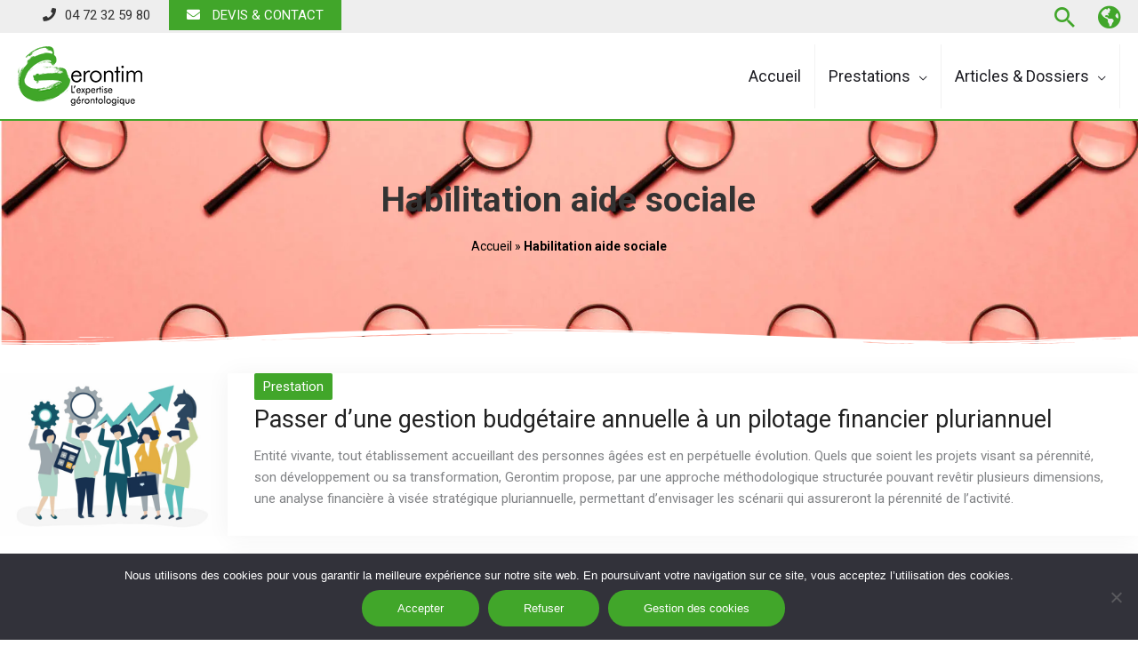

--- FILE ---
content_type: text/html; charset=UTF-8
request_url: https://www.gerontim.com/fr/etiquettes/habilitation-aide-sociale/
body_size: 45333
content:
<!DOCTYPE html>
<html lang="fr-FR">
<head>
<meta charset="UTF-8">
<meta name="viewport" content="width=device-width, initial-scale=1">
<link rel="profile" href="https://gmpg.org/xfn/11"> 
<script data-cfasync="false" data-no-defer="1" data-no-minify="1" data-no-optimize="1">var ewww_webp_supported=!1;function check_webp_feature(A,e){var w;e=void 0!==e?e:function(){},ewww_webp_supported?e(ewww_webp_supported):((w=new Image).onload=function(){ewww_webp_supported=0<w.width&&0<w.height,e&&e(ewww_webp_supported)},w.onerror=function(){e&&e(!1)},w.src="data:image/webp;base64,"+{alpha:"UklGRkoAAABXRUJQVlA4WAoAAAAQAAAAAAAAAAAAQUxQSAwAAAARBxAR/Q9ERP8DAABWUDggGAAAABQBAJ0BKgEAAQAAAP4AAA3AAP7mtQAAAA=="}[A])}check_webp_feature("alpha");</script><script data-cfasync="false" data-no-defer="1" data-no-minify="1" data-no-optimize="1">var Arrive=function(c,w){"use strict";if(c.MutationObserver&&"undefined"!=typeof HTMLElement){var r,a=0,u=(r=HTMLElement.prototype.matches||HTMLElement.prototype.webkitMatchesSelector||HTMLElement.prototype.mozMatchesSelector||HTMLElement.prototype.msMatchesSelector,{matchesSelector:function(e,t){return e instanceof HTMLElement&&r.call(e,t)},addMethod:function(e,t,r){var a=e[t];e[t]=function(){return r.length==arguments.length?r.apply(this,arguments):"function"==typeof a?a.apply(this,arguments):void 0}},callCallbacks:function(e,t){t&&t.options.onceOnly&&1==t.firedElems.length&&(e=[e[0]]);for(var r,a=0;r=e[a];a++)r&&r.callback&&r.callback.call(r.elem,r.elem);t&&t.options.onceOnly&&1==t.firedElems.length&&t.me.unbindEventWithSelectorAndCallback.call(t.target,t.selector,t.callback)},checkChildNodesRecursively:function(e,t,r,a){for(var i,n=0;i=e[n];n++)r(i,t,a)&&a.push({callback:t.callback,elem:i}),0<i.childNodes.length&&u.checkChildNodesRecursively(i.childNodes,t,r,a)},mergeArrays:function(e,t){var r,a={};for(r in e)e.hasOwnProperty(r)&&(a[r]=e[r]);for(r in t)t.hasOwnProperty(r)&&(a[r]=t[r]);return a},toElementsArray:function(e){return e=void 0!==e&&("number"!=typeof e.length||e===c)?[e]:e}}),e=(l.prototype.addEvent=function(e,t,r,a){a={target:e,selector:t,options:r,callback:a,firedElems:[]};return this._beforeAdding&&this._beforeAdding(a),this._eventsBucket.push(a),a},l.prototype.removeEvent=function(e){for(var t,r=this._eventsBucket.length-1;t=this._eventsBucket[r];r--)e(t)&&(this._beforeRemoving&&this._beforeRemoving(t),(t=this._eventsBucket.splice(r,1))&&t.length&&(t[0].callback=null))},l.prototype.beforeAdding=function(e){this._beforeAdding=e},l.prototype.beforeRemoving=function(e){this._beforeRemoving=e},l),t=function(i,n){var o=new e,l=this,s={fireOnAttributesModification:!1};return o.beforeAdding(function(t){var e=t.target;e!==c.document&&e!==c||(e=document.getElementsByTagName("html")[0]);var r=new MutationObserver(function(e){n.call(this,e,t)}),a=i(t.options);r.observe(e,a),t.observer=r,t.me=l}),o.beforeRemoving(function(e){e.observer.disconnect()}),this.bindEvent=function(e,t,r){t=u.mergeArrays(s,t);for(var a=u.toElementsArray(this),i=0;i<a.length;i++)o.addEvent(a[i],e,t,r)},this.unbindEvent=function(){var r=u.toElementsArray(this);o.removeEvent(function(e){for(var t=0;t<r.length;t++)if(this===w||e.target===r[t])return!0;return!1})},this.unbindEventWithSelectorOrCallback=function(r){var a=u.toElementsArray(this),i=r,e="function"==typeof r?function(e){for(var t=0;t<a.length;t++)if((this===w||e.target===a[t])&&e.callback===i)return!0;return!1}:function(e){for(var t=0;t<a.length;t++)if((this===w||e.target===a[t])&&e.selector===r)return!0;return!1};o.removeEvent(e)},this.unbindEventWithSelectorAndCallback=function(r,a){var i=u.toElementsArray(this);o.removeEvent(function(e){for(var t=0;t<i.length;t++)if((this===w||e.target===i[t])&&e.selector===r&&e.callback===a)return!0;return!1})},this},i=new function(){var s={fireOnAttributesModification:!1,onceOnly:!1,existing:!1};function n(e,t,r){return!(!u.matchesSelector(e,t.selector)||(e._id===w&&(e._id=a++),-1!=t.firedElems.indexOf(e._id)))&&(t.firedElems.push(e._id),!0)}var c=(i=new t(function(e){var t={attributes:!1,childList:!0,subtree:!0};return e.fireOnAttributesModification&&(t.attributes=!0),t},function(e,i){e.forEach(function(e){var t=e.addedNodes,r=e.target,a=[];null!==t&&0<t.length?u.checkChildNodesRecursively(t,i,n,a):"attributes"===e.type&&n(r,i)&&a.push({callback:i.callback,elem:r}),u.callCallbacks(a,i)})})).bindEvent;return i.bindEvent=function(e,t,r){t=void 0===r?(r=t,s):u.mergeArrays(s,t);var a=u.toElementsArray(this);if(t.existing){for(var i=[],n=0;n<a.length;n++)for(var o=a[n].querySelectorAll(e),l=0;l<o.length;l++)i.push({callback:r,elem:o[l]});if(t.onceOnly&&i.length)return r.call(i[0].elem,i[0].elem);setTimeout(u.callCallbacks,1,i)}c.call(this,e,t,r)},i},o=new function(){var a={};function i(e,t){return u.matchesSelector(e,t.selector)}var n=(o=new t(function(){return{childList:!0,subtree:!0}},function(e,r){e.forEach(function(e){var t=e.removedNodes,e=[];null!==t&&0<t.length&&u.checkChildNodesRecursively(t,r,i,e),u.callCallbacks(e,r)})})).bindEvent;return o.bindEvent=function(e,t,r){t=void 0===r?(r=t,a):u.mergeArrays(a,t),n.call(this,e,t,r)},o};d(HTMLElement.prototype),d(NodeList.prototype),d(HTMLCollection.prototype),d(HTMLDocument.prototype),d(Window.prototype);var n={};return s(i,n,"unbindAllArrive"),s(o,n,"unbindAllLeave"),n}function l(){this._eventsBucket=[],this._beforeAdding=null,this._beforeRemoving=null}function s(e,t,r){u.addMethod(t,r,e.unbindEvent),u.addMethod(t,r,e.unbindEventWithSelectorOrCallback),u.addMethod(t,r,e.unbindEventWithSelectorAndCallback)}function d(e){e.arrive=i.bindEvent,s(i,e,"unbindArrive"),e.leave=o.bindEvent,s(o,e,"unbindLeave")}}(window,void 0),ewww_webp_supported=!1;function check_webp_feature(e,t){var r;ewww_webp_supported?t(ewww_webp_supported):((r=new Image).onload=function(){ewww_webp_supported=0<r.width&&0<r.height,t(ewww_webp_supported)},r.onerror=function(){t(!1)},r.src="data:image/webp;base64,"+{alpha:"UklGRkoAAABXRUJQVlA4WAoAAAAQAAAAAAAAAAAAQUxQSAwAAAARBxAR/Q9ERP8DAABWUDggGAAAABQBAJ0BKgEAAQAAAP4AAA3AAP7mtQAAAA==",animation:"UklGRlIAAABXRUJQVlA4WAoAAAASAAAAAAAAAAAAQU5JTQYAAAD/////AABBTk1GJgAAAAAAAAAAAAAAAAAAAGQAAABWUDhMDQAAAC8AAAAQBxAREYiI/gcA"}[e])}function ewwwLoadImages(e){if(e){for(var t=document.querySelectorAll(".batch-image img, .image-wrapper a, .ngg-pro-masonry-item a, .ngg-galleria-offscreen-seo-wrapper a"),r=0,a=t.length;r<a;r++)ewwwAttr(t[r],"data-src",t[r].getAttribute("data-webp")),ewwwAttr(t[r],"data-thumbnail",t[r].getAttribute("data-webp-thumbnail"));for(var i=document.querySelectorAll("div.woocommerce-product-gallery__image"),r=0,a=i.length;r<a;r++)ewwwAttr(i[r],"data-thumb",i[r].getAttribute("data-webp-thumb"))}for(var n=document.querySelectorAll("video"),r=0,a=n.length;r<a;r++)ewwwAttr(n[r],"poster",e?n[r].getAttribute("data-poster-webp"):n[r].getAttribute("data-poster-image"));for(var o,l=document.querySelectorAll("img.ewww_webp_lazy_load"),r=0,a=l.length;r<a;r++)e&&(ewwwAttr(l[r],"data-lazy-srcset",l[r].getAttribute("data-lazy-srcset-webp")),ewwwAttr(l[r],"data-srcset",l[r].getAttribute("data-srcset-webp")),ewwwAttr(l[r],"data-lazy-src",l[r].getAttribute("data-lazy-src-webp")),ewwwAttr(l[r],"data-src",l[r].getAttribute("data-src-webp")),ewwwAttr(l[r],"data-orig-file",l[r].getAttribute("data-webp-orig-file")),ewwwAttr(l[r],"data-medium-file",l[r].getAttribute("data-webp-medium-file")),ewwwAttr(l[r],"data-large-file",l[r].getAttribute("data-webp-large-file")),null!=(o=l[r].getAttribute("srcset"))&&!1!==o&&o.includes("R0lGOD")&&ewwwAttr(l[r],"src",l[r].getAttribute("data-lazy-src-webp"))),l[r].className=l[r].className.replace(/\bewww_webp_lazy_load\b/,"");for(var s=document.querySelectorAll(".ewww_webp"),r=0,a=s.length;r<a;r++)e?(ewwwAttr(s[r],"srcset",s[r].getAttribute("data-srcset-webp")),ewwwAttr(s[r],"src",s[r].getAttribute("data-src-webp")),ewwwAttr(s[r],"data-orig-file",s[r].getAttribute("data-webp-orig-file")),ewwwAttr(s[r],"data-medium-file",s[r].getAttribute("data-webp-medium-file")),ewwwAttr(s[r],"data-large-file",s[r].getAttribute("data-webp-large-file")),ewwwAttr(s[r],"data-large_image",s[r].getAttribute("data-webp-large_image")),ewwwAttr(s[r],"data-src",s[r].getAttribute("data-webp-src"))):(ewwwAttr(s[r],"srcset",s[r].getAttribute("data-srcset-img")),ewwwAttr(s[r],"src",s[r].getAttribute("data-src-img"))),s[r].className=s[r].className.replace(/\bewww_webp\b/,"ewww_webp_loaded");window.jQuery&&jQuery.fn.isotope&&jQuery.fn.imagesLoaded&&(jQuery(".fusion-posts-container-infinite").imagesLoaded(function(){jQuery(".fusion-posts-container-infinite").hasClass("isotope")&&jQuery(".fusion-posts-container-infinite").isotope()}),jQuery(".fusion-portfolio:not(.fusion-recent-works) .fusion-portfolio-wrapper").imagesLoaded(function(){jQuery(".fusion-portfolio:not(.fusion-recent-works) .fusion-portfolio-wrapper").isotope()}))}function ewwwWebPInit(e){ewwwLoadImages(e),ewwwNggLoadGalleries(e),document.arrive(".ewww_webp",function(){ewwwLoadImages(e)}),document.arrive(".ewww_webp_lazy_load",function(){ewwwLoadImages(e)}),document.arrive("videos",function(){ewwwLoadImages(e)}),"loading"==document.readyState?document.addEventListener("DOMContentLoaded",ewwwJSONParserInit):("undefined"!=typeof galleries&&ewwwNggParseGalleries(e),ewwwWooParseVariations(e))}function ewwwAttr(e,t,r){null!=r&&!1!==r&&e.setAttribute(t,r)}function ewwwJSONParserInit(){"undefined"!=typeof galleries&&check_webp_feature("alpha",ewwwNggParseGalleries),check_webp_feature("alpha",ewwwWooParseVariations)}function ewwwWooParseVariations(e){if(e)for(var t=document.querySelectorAll("form.variations_form"),r=0,a=t.length;r<a;r++){var i=t[r].getAttribute("data-product_variations"),n=!1;try{for(var o in i=JSON.parse(i))void 0!==i[o]&&void 0!==i[o].image&&(void 0!==i[o].image.src_webp&&(i[o].image.src=i[o].image.src_webp,n=!0),void 0!==i[o].image.srcset_webp&&(i[o].image.srcset=i[o].image.srcset_webp,n=!0),void 0!==i[o].image.full_src_webp&&(i[o].image.full_src=i[o].image.full_src_webp,n=!0),void 0!==i[o].image.gallery_thumbnail_src_webp&&(i[o].image.gallery_thumbnail_src=i[o].image.gallery_thumbnail_src_webp,n=!0),void 0!==i[o].image.thumb_src_webp&&(i[o].image.thumb_src=i[o].image.thumb_src_webp,n=!0));n&&ewwwAttr(t[r],"data-product_variations",JSON.stringify(i))}catch(e){}}}function ewwwNggParseGalleries(e){if(e)for(var t in galleries){var r=galleries[t];galleries[t].images_list=ewwwNggParseImageList(r.images_list)}}function ewwwNggLoadGalleries(e){e&&document.addEventListener("ngg.galleria.themeadded",function(e,t){window.ngg_galleria._create_backup=window.ngg_galleria.create,window.ngg_galleria.create=function(e,t){var r=$(e).data("id");return galleries["gallery_"+r].images_list=ewwwNggParseImageList(galleries["gallery_"+r].images_list),window.ngg_galleria._create_backup(e,t)}})}function ewwwNggParseImageList(e){for(var t in e){var r=e[t];if(void 0!==r["image-webp"]&&(e[t].image=r["image-webp"],delete e[t]["image-webp"]),void 0!==r["thumb-webp"]&&(e[t].thumb=r["thumb-webp"],delete e[t]["thumb-webp"]),void 0!==r.full_image_webp&&(e[t].full_image=r.full_image_webp,delete e[t].full_image_webp),void 0!==r.srcsets)for(var a in r.srcsets)nggSrcset=r.srcsets[a],void 0!==r.srcsets[a+"-webp"]&&(e[t].srcsets[a]=r.srcsets[a+"-webp"],delete e[t].srcsets[a+"-webp"]);if(void 0!==r.full_srcsets)for(var i in r.full_srcsets)nggFSrcset=r.full_srcsets[i],void 0!==r.full_srcsets[i+"-webp"]&&(e[t].full_srcsets[i]=r.full_srcsets[i+"-webp"],delete e[t].full_srcsets[i+"-webp"])}return e}check_webp_feature("alpha",ewwwWebPInit);</script><meta name='robots' content='index, follow, max-image-preview:large, max-snippet:-1, max-video-preview:-1'/>
<style>img:is([sizes="auto" i], [sizes^="auto," i]){contain-intrinsic-size:3000px 1500px}</style>
<title>Tous les contenus Gerontim liés à Habilitation aide sociale</title>
<meta name="description" content="Découvrez les conseils et accompagnements Gerontim ainsi que nos analyses d&#039;experts relatifs au sujet Habilitation aide sociale"/>
<link rel="canonical" href="https://www.gerontim.com/fr/etiquettes/habilitation-aide-sociale/"/>
<meta property="og:locale" content="fr_FR"/>
<meta property="og:type" content="article"/>
<meta property="og:title" content="Tous les contenus Gerontim liés à Habilitation aide sociale"/>
<meta property="og:description" content="Découvrez les conseils et accompagnements Gerontim ainsi que nos analyses d&#039;experts relatifs au sujet Habilitation aide sociale"/>
<meta property="og:url" content="https://www.gerontim.com/fr/etiquettes/habilitation-aide-sociale/"/>
<meta property="og:site_name" content="Gerontim"/>
<meta name="twitter:card" content="summary_large_image"/>
<meta name="twitter:site" content="@Gerontim"/>
<script type="application/ld+json" class="yoast-schema-graph">{"@context":"https://schema.org","@graph":[{"@type":"CollectionPage","@id":"https://www.gerontim.com/fr/etiquettes/habilitation-aide-sociale/","url":"https://www.gerontim.com/fr/etiquettes/habilitation-aide-sociale/","name":"Tous les contenus Gerontim liés à Habilitation aide sociale","isPartOf":{"@id":"https://www.gerontim.com/fr/#website"},"primaryImageOfPage":{"@id":"https://www.gerontim.com/fr/etiquettes/habilitation-aide-sociale/#primaryimage"},"image":{"@id":"https://www.gerontim.com/fr/etiquettes/habilitation-aide-sociale/#primaryimage"},"thumbnailUrl":"https://www.gerontim.com/wp-content/uploads/2019/09/analyse-financiere-etablissements-medicosociaux.jpg","description":"Découvrez les conseils et accompagnements Gerontim ainsi que nos analyses d'experts relatifs au sujet Habilitation aide sociale","breadcrumb":{"@id":"https://www.gerontim.com/fr/etiquettes/habilitation-aide-sociale/#breadcrumb"},"inLanguage":"fr-FR"},{"@type":"ImageObject","inLanguage":"fr-FR","@id":"https://www.gerontim.com/fr/etiquettes/habilitation-aide-sociale/#primaryimage","url":"https://www.gerontim.com/wp-content/uploads/2019/09/analyse-financiere-etablissements-medicosociaux.jpg","contentUrl":"https://www.gerontim.com/wp-content/uploads/2019/09/analyse-financiere-etablissements-medicosociaux.jpg","width":1920,"height":1396,"caption":"Gerontim propose une analyse financière à visée stratégique de votre structure médicosociale"},{"@type":"BreadcrumbList","@id":"https://www.gerontim.com/fr/etiquettes/habilitation-aide-sociale/#breadcrumb","itemListElement":[{"@type":"ListItem","position":1,"name":"Accueil","item":"https://www.gerontim.com/fr/"},{"@type":"ListItem","position":2,"name":"Habilitation aide sociale"}]},{"@type":"WebSite","@id":"https://www.gerontim.com/fr/#website","url":"https://www.gerontim.com/fr/","name":"Gerontim","description":"L&#039;expertise gérontologique","publisher":{"@id":"https://www.gerontim.com/fr/#organization"},"potentialAction":[{"@type":"SearchAction","target":{"@type":"EntryPoint","urlTemplate":"https://www.gerontim.com/fr/?s={search_term_string}"},"query-input":{"@type":"PropertyValueSpecification","valueRequired":true,"valueName":"search_term_string"}}],"inLanguage":"fr-FR"},{"@type":"Organization","@id":"https://www.gerontim.com/fr/#organization","name":"Gerontim","url":"https://www.gerontim.com/fr/","logo":{"@type":"ImageObject","inLanguage":"fr-FR","@id":"https://www.gerontim.com/fr/#/schema/logo/image/","url":"https://www.gerontim.com/wp-content/uploads/2019/12/gerontim-logo-sm.png","contentUrl":"https://www.gerontim.com/wp-content/uploads/2019/12/gerontim-logo-sm.png","width":140,"height":67,"caption":"Gerontim"},"image":{"@id":"https://www.gerontim.com/fr/#/schema/logo/image/"},"sameAs":["https://x.com/Gerontim","https://www.linkedin.com/company/gerontim-cabinet-conseil-gerontologie/"]}]}</script>
<link rel='dns-prefetch' href='//fonts.googleapis.com'/>
<link rel='dns-prefetch' href='//www.googletagmanager.com'/>
<link rel="alternate" type="application/rss+xml" title="Gerontim &raquo; Flux" href="https://www.gerontim.com/fr/feed/"/>
<link rel="alternate" type="application/rss+xml" title="Gerontim &raquo; Flux des commentaires" href="https://www.gerontim.com/fr/comments/feed/"/>
<link rel="alternate" type="application/rss+xml" title="Gerontim &raquo; Flux de l’étiquette Habilitation aide sociale" href="https://www.gerontim.com/fr/etiquettes/habilitation-aide-sociale/feed/"/>
<link rel="stylesheet" type="text/css" href="//www.gerontim.com/wp-content/cache/wpfc-minified/2deugpp4/e3qip.css" media="all"/>
<style id='astra-theme-css-inline-css'>.ast-no-sidebar .entry-content .alignfull{margin-left:calc( -50vw + 50%);margin-right:calc( -50vw + 50%);max-width:100vw;width:100vw;}.ast-no-sidebar .entry-content .alignwide{margin-left:calc(-41vw + 50%);margin-right:calc(-41vw + 50%);max-width:unset;width:unset;}.ast-no-sidebar .entry-content .alignfull .alignfull,.ast-no-sidebar .entry-content .alignfull .alignwide,.ast-no-sidebar .entry-content .alignwide .alignfull,.ast-no-sidebar .entry-content .alignwide .alignwide,.ast-no-sidebar .entry-content .wp-block-column .alignfull,.ast-no-sidebar .entry-content .wp-block-column .alignwide{width:100%;margin-left:auto;margin-right:auto;}.wp-block-gallery,.blocks-gallery-grid{margin:0;}.wp-block-separator{max-width:100px;}.wp-block-separator.is-style-wide,.wp-block-separator.is-style-dots{max-width:none;}.entry-content .has-2-columns .wp-block-column:first-child{padding-right:10px;}.entry-content .has-2-columns .wp-block-column:last-child{padding-left:10px;}@media(max-width:782px){.entry-content .wp-block-columns .wp-block-column{flex-basis:100%;}.entry-content .has-2-columns .wp-block-column:first-child{padding-right:0;}.entry-content .has-2-columns .wp-block-column:last-child {padding-left: 0;}}body .entry-content .wp-block-latest-posts{margin-left:0;}body .entry-content .wp-block-latest-posts li{list-style:none;}.ast-no-sidebar .ast-container .entry-content .wp-block-latest-posts{margin-left:0;}.ast-header-break-point .entry-content .alignwide{margin-left:auto;margin-right:auto;}.entry-content .blocks-gallery-item img{margin-bottom:auto;}.wp-block-pullquote{border-top:4px solid #555d66;border-bottom:4px solid #555d66;color:#40464d;}:root{--ast-post-nav-space:0;--ast-container-default-xlg-padding:6.67em;--ast-container-default-lg-padding:5.67em;--ast-container-default-slg-padding:4.34em;--ast-container-default-md-padding:3.34em;--ast-container-default-sm-padding:6.67em;--ast-container-default-xs-padding:2.4em;--ast-container-default-xxs-padding:1.4em;--ast-code-block-background:#EEEEEE;--ast-comment-inputs-background:#FAFAFA;--ast-normal-container-width:1200px;--ast-narrow-container-width:750px;--ast-blog-title-font-weight:normal;--ast-blog-meta-weight:inherit;--ast-global-color-primary:var(--ast-global-color-5);--ast-global-color-secondary:var(--ast-global-color-4);--ast-global-color-alternate-background:var(--ast-global-color-7);--ast-global-color-subtle-background:var(--ast-global-color-6);--ast-bg-style-guide:#F8FAFC;--ast-shadow-style-guide:0px 0px 4px 0 #00000057;--ast-global-dark-bg-style:#fff;--ast-global-dark-lfs:#fbfbfb;--ast-widget-bg-color:#fafafa;--ast-wc-container-head-bg-color:#fbfbfb;--ast-title-layout-bg:#eeeeee;--ast-search-border-color:#e7e7e7;--ast-lifter-hover-bg:#e6e6e6;--ast-gallery-block-color:#000;--srfm-color-input-label:var(--ast-global-color-2);}html{font-size:93.75%;}a,.page-title{color:#41a62a;}a:hover,a:focus{color:#41a62a;}body,button,input,select,textarea,.ast-button,.ast-custom-button{font-family:'Roboto',sans-serif;font-weight:400;font-size:15px;font-size:1rem;line-height:var(--ast-body-line-height,1.65em);}blockquote{color:#000000;}h1,h2,h3,h4,h5,h6,.entry-content :where(h1,h2,h3,h4,h5,h6),.site-title,.site-title a{font-family:'Open Sans',sans-serif;font-weight:400;}.ast-site-identity .site-title a{color:var(--ast-global-color-2);}.site-title{font-size:35px;font-size:2.3333333333333rem;display:none;}header .custom-logo-link img{max-width:140px;width:140px;}.astra-logo-svg{width:140px;}.site-header .site-description{font-size:15px;font-size:1rem;display:none;}.entry-title{font-size:30px;font-size:2rem;}.archive .ast-article-post .ast-article-inner,.blog .ast-article-post .ast-article-inner,.archive .ast-article-post .ast-article-inner:hover,.blog .ast-article-post .ast-article-inner:hover{overflow:hidden;}h1,.entry-content :where(h1){font-size:60px;font-size:4rem;font-family:'Open Sans',sans-serif;line-height:1.4em;}h2,.entry-content :where(h2){font-size:34px;font-size:2.2666666666667rem;font-family:'Open Sans',sans-serif;line-height:1.3em;}h3,.entry-content :where(h3){font-size:26px;font-size:1.7333333333333rem;font-family:'Open Sans',sans-serif;line-height:1.3em;}h4,.entry-content :where(h4){font-size:24px;font-size:1.6rem;line-height:1.2em;font-family:'Open Sans',sans-serif;}h5,.entry-content :where(h5){font-size:20px;font-size:1.3333333333333rem;line-height:1.2em;font-family:'Open Sans',sans-serif;}h6,.entry-content :where(h6){font-size:16px;font-size:1.0666666666667rem;line-height:1.25em;font-family:'Open Sans',sans-serif;}::selection{background-color:#41a62a;color:#ffffff;}body,h1,h2,h3,h4,h5,h6,.entry-title a,.entry-content :where(h1,h2,h3,h4,h5,h6){color:#1d1d23;}.tagcloud a:hover,.tagcloud a:focus,.tagcloud a.current-item{color:#ffffff;border-color:#41a62a;background-color:#41a62a;}input:focus,input[type="text"]:focus,input[type="email"]:focus,input[type="url"]:focus,input[type="password"]:focus,input[type="reset"]:focus,input[type="search"]:focus,textarea:focus{border-color:#41a62a;}input[type="radio"]:checked,input[type=reset],input[type="checkbox"]:checked,input[type="checkbox"]:hover:checked,input[type="checkbox"]:focus:checked,input[type=range]::-webkit-slider-thumb{border-color:#41a62a;background-color:#41a62a;box-shadow:none;}.site-footer a:hover + .post-count,.site-footer a:focus + .post-count{background:#41a62a;border-color:#41a62a;}.single .nav-links .nav-previous,.single .nav-links .nav-next{color:#41a62a;}.entry-meta,.entry-meta *{line-height:1.45;color:#41a62a;}.entry-meta a:not(.ast-button):hover,.entry-meta a:not(.ast-button):hover *,.entry-meta a:not(.ast-button):focus,.entry-meta a:not(.ast-button):focus *,.page-links > .page-link,.page-links .page-link:hover,.post-navigation a:hover{color:#41a62a;}#cat option,.secondary .calendar_wrap thead a,.secondary .calendar_wrap thead a:visited{color:#41a62a;}.secondary .calendar_wrap #today,.ast-progress-val span{background:#41a62a;}.secondary a:hover + .post-count,.secondary a:focus + .post-count{background:#41a62a;border-color:#41a62a;}.calendar_wrap #today > a{color:#ffffff;}.page-links .page-link,.single .post-navigation a{color:#41a62a;}.ast-header-break-point .main-header-bar .ast-button-wrap .menu-toggle{border-radius:5px;}.ast-search-menu-icon .search-form button.search-submit{padding:0 4px;}.ast-search-menu-icon form.search-form{padding-right:0;}.ast-header-search .ast-search-menu-icon.ast-dropdown-active .search-form,.ast-header-search .ast-search-menu-icon.ast-dropdown-active .search-field:focus{transition:all 0.2s;}.search-form input.search-field:focus{outline:none;}.widget-title,.widget .wp-block-heading{font-size:21px;font-size:1.4rem;color:#1d1d23;}.single .ast-author-details .author-title{color:#41a62a;}.ast-search-menu-icon.slide-search a:focus-visible:focus-visible,.astra-search-icon:focus-visible,#close:focus-visible,a:focus-visible,.ast-menu-toggle:focus-visible,.site .skip-link:focus-visible,.wp-block-loginout input:focus-visible,.wp-block-search.wp-block-search__button-inside .wp-block-search__inside-wrapper,.ast-header-navigation-arrow:focus-visible,.ast-orders-table__row .ast-orders-table__cell:focus-visible,a#ast-apply-coupon:focus-visible,#ast-apply-coupon:focus-visible,#close:focus-visible,.button.search-submit:focus-visible,#search_submit:focus,.normal-search:focus-visible,.ast-header-account-wrap:focus-visible,.astra-cart-drawer-close:focus,.ast-single-variation:focus,.ast-button:focus{outline-style:dotted;outline-color:inherit;outline-width:thin;}input:focus,input[type="text"]:focus,input[type="email"]:focus,input[type="url"]:focus,input[type="password"]:focus,input[type="reset"]:focus,input[type="search"]:focus,input[type="number"]:focus,textarea:focus,.wp-block-search__input:focus,[data-section="section-header-mobile-trigger"] .ast-button-wrap .ast-mobile-menu-trigger-minimal:focus,.ast-mobile-popup-drawer.active .menu-toggle-close:focus,#ast-scroll-top:focus,#coupon_code:focus,#ast-coupon-code:focus{border-style:dotted;border-color:inherit;border-width:thin;}input{outline:none;}.main-header-menu .menu-link,.ast-header-custom-item a{color:#1d1d23;}.main-header-menu .menu-item:hover > .menu-link,.main-header-menu .menu-item:hover > .ast-menu-toggle,.main-header-menu .ast-masthead-custom-menu-items a:hover,.main-header-menu .menu-item.focus > .menu-link,.main-header-menu .menu-item.focus > .ast-menu-toggle,.main-header-menu .current-menu-item > .menu-link,.main-header-menu .current-menu-ancestor > .menu-link,.main-header-menu .current-menu-item > .ast-menu-toggle,.main-header-menu .current-menu-ancestor > .ast-menu-toggle{color:#41a62a;}.header-main-layout-3 .ast-main-header-bar-alignment{margin-right:auto;}.header-main-layout-2 .site-header-section-left .ast-site-identity{text-align:left;}.ast-logo-title-inline .site-logo-img{padding-right:1em;}.site-logo-img img{transition:all 0.2s linear;}body .ast-oembed-container *{position:absolute;top:0;width:100%;height:100%;left:0;}body .wp-block-embed-pocket-casts .ast-oembed-container *{position:unset;}.ast-header-break-point .ast-mobile-menu-buttons-minimal.menu-toggle{background:transparent;color:#41a62a;}.ast-header-break-point .ast-mobile-menu-buttons-outline.menu-toggle{background:transparent;border:1px solid #41a62a;color:#41a62a;}.ast-header-break-point .ast-mobile-menu-buttons-fill.menu-toggle{background:#41a62a;color:#ffffff;}.ast-single-post-featured-section + article{margin-top:2em;}.site-content .ast-single-post-featured-section img{width:100%;overflow:hidden;object-fit:cover;}.site > .ast-single-related-posts-container{margin-top:0;}@media(min-width:769px){.ast-desktop .ast-container--narrow {max-width: var(--ast-narrow-container-width);margin: 0 auto;}}.ast-page-builder-template .hentry{margin:0;}.ast-page-builder-template .site-content > .ast-container{max-width:100%;padding:0;}.ast-page-builder-template .site .site-content #primary{padding:0;margin:0;}.ast-page-builder-template .no-results{text-align:center;margin:4em auto;}.ast-page-builder-template .ast-pagination{padding:2em;}.ast-page-builder-template .entry-header.ast-no-title.ast-no-thumbnail{margin-top:0;}.ast-page-builder-template .entry-header.ast-header-without-markup{margin-top:0;margin-bottom:0;}.ast-page-builder-template .entry-header.ast-no-title.ast-no-meta{margin-bottom:0;}.ast-page-builder-template.single .post-navigation{padding-bottom:2em;}.ast-page-builder-template.single-post .site-content > .ast-container{max-width:100%;}.ast-page-builder-template .entry-header{margin-top:4em;margin-left:auto;margin-right:auto;padding-left:20px;padding-right:20px;}.single.ast-page-builder-template .entry-header{padding-left:20px;padding-right:20px;}.ast-page-builder-template .ast-archive-description{margin:4em auto 0;padding-left:20px;padding-right:20px;}.ast-page-builder-template.ast-no-sidebar .entry-content .alignwide{margin-left:0;margin-right:0;}.ast-small-footer{color:#476d80;}.ast-small-footer > .ast-footer-overlay{background-color:rgba(0,0,0,0);;}.ast-small-footer a{color:#476d80;}.ast-small-footer a:hover{color:#ff3a6f;}.footer-adv .footer-adv-overlay{border-top-style:solid;border-top-color:#7a7a7a;}.wp-block-buttons.aligncenter{justify-content:center;}@media(max-width:782px){.entry-content .wp-block-columns .wp-block-column{margin-left:0px;}}.wp-block-image.aligncenter{margin-left:auto;margin-right:auto;}.wp-block-table.aligncenter{margin-left:auto;margin-right:auto;}.wp-block-buttons .wp-block-button.is-style-outline .wp-block-button__link.wp-element-button,.ast-outline-button,.wp-block-uagb-buttons-child .uagb-buttons-repeater.ast-outline-button{border-color:#41a62a;border-top-width:2px;border-right-width:2px;border-bottom-width:2px;border-left-width:2px;font-family:inherit;font-weight:inherit;line-height:1em;border-top-left-radius:50px;border-top-right-radius:50px;border-bottom-right-radius:50px;border-bottom-left-radius:50px;}.wp-block-button.is-style-outline .wp-block-button__link:hover,.wp-block-buttons .wp-block-button.is-style-outline .wp-block-button__link:focus,.wp-block-buttons .wp-block-button.is-style-outline > .wp-block-button__link:not(.has-text-color):hover,.wp-block-buttons .wp-block-button.wp-block-button__link.is-style-outline:not(.has-text-color):hover,.ast-outline-button:hover,.ast-outline-button:focus,.wp-block-uagb-buttons-child .uagb-buttons-repeater.ast-outline-button:hover,.wp-block-uagb-buttons-child .uagb-buttons-repeater.ast-outline-button:focus{background-color:#297a1e;}.wp-block-button .wp-block-button__link.wp-element-button.is-style-outline:not(.has-background),.wp-block-button.is-style-outline>.wp-block-button__link.wp-element-button:not(.has-background),.ast-outline-button{background-color:#41a62a;}.entry-content[data-ast-blocks-layout] > figure{margin-bottom:1em;}.elementor-widget-container .elementor-loop-container .e-loop-item[data-elementor-type="loop-item"]{width:100%;}@media(max-width:768px){.ast-left-sidebar #content > .ast-container{display:flex;flex-direction:column-reverse;width:100%;}.ast-separate-container .ast-article-post,.ast-separate-container .ast-article-single{padding:1.5em 2.14em;}.ast-author-box img.avatar{margin:20px 0 0 0;}}@media(min-width:769px){.ast-separate-container.ast-right-sidebar #primary,.ast-separate-container.ast-left-sidebar #primary{border:0;}.search-no-results.ast-separate-container #primary{margin-bottom:4em;}}.menu-toggle,button,.ast-button,.ast-custom-button,.button,input#submit,input[type="button"],input[type="submit"],input[type="reset"]{color:#ffffff;border-color:#41a62a;background-color:#41a62a;border-top-left-radius:50px;border-top-right-radius:50px;border-bottom-right-radius:50px;border-bottom-left-radius:50px;padding-top:10px;padding-right:40px;padding-bottom:10px;padding-left:40px;font-family:inherit;font-weight:inherit;}button:focus,.menu-toggle:hover,button:hover,.ast-button:hover,.ast-custom-button:hover .button:hover,.ast-custom-button:hover,input[type=reset]:hover,input[type=reset]:focus,input#submit:hover,input#submit:focus,input[type="button"]:hover,input[type="button"]:focus,input[type="submit"]:hover,input[type="submit"]:focus{color:#ffffff;background-color:#297a1e;border-color:#297a1e;}@media(max-width:768px){.ast-mobile-header-stack .main-header-bar .ast-search-menu-icon{display:inline-block;}.ast-header-break-point.ast-header-custom-item-outside .ast-mobile-header-stack .main-header-bar .ast-search-icon{margin:0;}.ast-comment-avatar-wrap img{max-width:2.5em;}.ast-comment-meta{padding:0 1.8888em 1.3333em;}.ast-separate-container .ast-comment-list li.depth-1{padding:1.5em 2.14em;}.ast-separate-container .comment-respond{padding:2em 2.14em;}}@media(min-width:544px){.ast-container{max-width:100%;}}@media(max-width:544px){.ast-separate-container .ast-article-post,.ast-separate-container .ast-article-single,.ast-separate-container .comments-title,.ast-separate-container .ast-archive-description{padding:1.5em 1em;}.ast-separate-container #content .ast-container{padding-left:0.54em;padding-right:0.54em;}.ast-separate-container .ast-comment-list .bypostauthor{padding:.5em;}.ast-search-menu-icon.ast-dropdown-active .search-field{width:170px;}.site-branding img,.site-header .site-logo-img .custom-logo-link img{max-width:100%;}}@media(max-width:768px){.ast-header-break-point .ast-search-menu-icon.slide-search .search-form{right:0;}.ast-header-break-point .ast-mobile-header-stack .ast-search-menu-icon.slide-search .search-form{right:-1em;}} #ast-mobile-header .ast-site-header-cart-li a{pointer-events:none;}@media(min-width:545px){.ast-page-builder-template .comments-area,.single.ast-page-builder-template .entry-header,.single.ast-page-builder-template .post-navigation,.single.ast-page-builder-template .ast-single-related-posts-container{max-width:1240px;margin-left:auto;margin-right:auto;}}body,.ast-separate-container{background-color:#ffffff;background-image:none;}.ast-no-sidebar.ast-separate-container .entry-content .alignfull{margin-left:-6.67em;margin-right:-6.67em;width:auto;}@media(max-width:1200px){.ast-no-sidebar.ast-separate-container .entry-content .alignfull {margin-left: -2.4em;margin-right: -2.4em;}}@media(max-width:768px){.ast-no-sidebar.ast-separate-container .entry-content .alignfull {margin-left: -2.14em;margin-right: -2.14em;}}@media(max-width:544px){.ast-no-sidebar.ast-separate-container .entry-content .alignfull {margin-left: -1em;margin-right: -1em;}}.ast-no-sidebar.ast-separate-container .entry-content .alignwide{margin-left:-20px;margin-right:-20px;}.ast-no-sidebar.ast-separate-container .entry-content .wp-block-column .alignfull,.ast-no-sidebar.ast-separate-container .entry-content .wp-block-column .alignwide{margin-left:auto;margin-right:auto;width:100%;}@media(max-width:768px){.widget-title{font-size:22px;font-size:1.375rem;}body,button,input,select,textarea,.ast-button,.ast-custom-button{font-size:16px;font-size:1.0666666666667rem;}#secondary,#secondary button,#secondary input,#secondary select,#secondary textarea{font-size:16px;font-size:1.0666666666667rem;}.site-title{display:none;}.site-header .site-description{display:none;}h1,.entry-content :where(h1){font-size:40px;}h2,.entry-content :where(h2){font-size:30px;}h3,.entry-content :where(h3){font-size:24px;}.astra-logo-svg{width:120px;}header .custom-logo-link img,.ast-header-break-point .site-logo-img .custom-mobile-logo-link img{max-width:120px;width:120px;}}@media(max-width:544px){.widget-title{font-size:22px;font-size:1.375rem;}body,button,input,select,textarea,.ast-button,.ast-custom-button{font-size:16px;font-size:1.0666666666667rem;}#secondary,#secondary button,#secondary input,#secondary select,#secondary textarea{font-size:16px;font-size:1.0666666666667rem;}.site-title{display:none;}.site-header .site-description{display:none;}h1,.entry-content :where(h1){font-size:30px;}h2,.entry-content :where(h2){font-size:20px;}h3,.entry-content :where(h3){font-size:20px;}header .custom-logo-link img,.ast-header-break-point .site-branding img,.ast-header-break-point .custom-logo-link img{max-width:90px;width:90px;}.astra-logo-svg{width:90px;}.ast-header-break-point .site-logo-img .custom-mobile-logo-link img{max-width:90px;}}@media(max-width:544px){html{font-size:93.75%;}}@media(min-width:769px){.ast-container{max-width:1240px;}}@font-face{font-family:"Astra";src:url(https://www.gerontim.com/wp-content/themes/astra/assets/fonts/astra.woff) format("woff"),url(https://www.gerontim.com/wp-content/themes/astra/assets/fonts/astra.ttf) format("truetype"),url(https://www.gerontim.com/wp-content/themes/astra/assets/fonts/astra.svg#astra) format("svg");font-weight:normal;font-style:normal;font-display:fallback;}@media(max-width:1279px){.main-header-bar .main-header-bar-navigation{display:none;}}.ast-blog-layout-6-grid .ast-blog-featured-section:before{content:"";}.cat-links.badge a,.tags-links.badge a{padding:4px 8px;border-radius:3px;font-weight:400;}.cat-links.underline a,.tags-links.underline a{text-decoration:underline;}.ast-desktop .main-header-menu.submenu-with-border .sub-menu,.ast-desktop .main-header-menu.submenu-with-border .astra-full-megamenu-wrapper{border-color:#41a62a;}.ast-desktop .main-header-menu.submenu-with-border .sub-menu{border-style:solid;}.ast-desktop .main-header-menu.submenu-with-border .sub-menu .sub-menu{top:-0px;}.ast-desktop .main-header-menu.submenu-with-border .sub-menu .menu-link,.ast-desktop .main-header-menu.submenu-with-border .children .menu-link{border-bottom-width:1px;border-style:solid;border-color:#41a62a;}@media(min-width:769px){.main-header-menu .sub-menu .menu-item.ast-left-align-sub-menu:hover > .sub-menu,.main-header-menu .sub-menu .menu-item.ast-left-align-sub-menu.focus > .sub-menu{margin-left:-0px;}}.ast-small-footer{border-top-style:solid;border-top-width:0px;border-top-color:#7a7a7a;}.site .comments-area{padding-bottom:3em;}.ast-header-break-point.ast-header-custom-item-inside .main-header-bar .main-header-bar-navigation .ast-search-icon{display:none;}.ast-header-break-point.ast-header-custom-item-inside .main-header-bar .ast-search-menu-icon .search-form{padding:0;display:block;overflow:hidden;}.ast-header-break-point .ast-header-custom-item .widget:last-child{margin-bottom:1em;}.ast-header-custom-item .widget{margin:0.5em;display:inline-block;vertical-align:middle;}.ast-header-custom-item .widget p{margin-bottom:0;}.ast-header-custom-item .widget li{width:auto;}.ast-header-custom-item-inside .button-custom-menu-item .menu-link{display:none;}.ast-header-custom-item-inside.ast-header-break-point .button-custom-menu-item .ast-custom-button-link{display:none;}.ast-header-custom-item-inside.ast-header-break-point .button-custom-menu-item .menu-link{display:block;}.ast-header-break-point.ast-header-custom-item-outside .main-header-bar .ast-search-icon{margin-right:1em;}.ast-header-break-point.ast-header-custom-item-inside .main-header-bar .ast-search-menu-icon .search-field,.ast-header-break-point.ast-header-custom-item-inside .main-header-bar .ast-search-menu-icon.ast-inline-search .search-field{width:100%;padding-right:5.5em;}.ast-header-break-point.ast-header-custom-item-inside .main-header-bar .ast-search-menu-icon .search-submit{display:block;position:absolute;height:100%;top:0;right:0;padding:0 1em;border-radius:0;}.ast-header-break-point .ast-header-custom-item .ast-masthead-custom-menu-items{padding-left:20px;padding-right:20px;margin-bottom:1em;margin-top:1em;}.ast-header-custom-item-inside.ast-header-break-point .button-custom-menu-item{padding-left:0;padding-right:0;margin-top:0;margin-bottom:0;}.astra-icon-down_arrow::after{content:"\e900";font-family:Astra;}.astra-icon-close::after{content:"\e5cd";font-family:Astra;}.astra-icon-drag_handle::after{content:"\e25d";font-family:Astra;}.astra-icon-format_align_justify::after{content:"\e235";font-family:Astra;}.astra-icon-menu::after{content:"\e5d2";font-family:Astra;}.astra-icon-reorder::after{content:"\e8fe";font-family:Astra;}.astra-icon-search::after{content:"\e8b6";font-family:Astra;}.astra-icon-zoom_in::after{content:"\e56b";font-family:Astra;}.astra-icon-check-circle::after{content:"\e901";font-family:Astra;}.astra-icon-shopping-cart::after{content:"\f07a";font-family:Astra;}.astra-icon-shopping-bag::after{content:"\f290";font-family:Astra;}.astra-icon-shopping-basket::after{content:"\f291";font-family:Astra;}.astra-icon-circle-o::after{content:"\e903";font-family:Astra;}.astra-icon-certificate::after{content:"\e902";font-family:Astra;}blockquote{padding:1.2em;}:root .has-ast-global-color-0-color{color:var(--ast-global-color-0);}:root .has-ast-global-color-0-background-color{background-color:var(--ast-global-color-0);}:root .wp-block-button .has-ast-global-color-0-color{color:var(--ast-global-color-0);}:root .wp-block-button .has-ast-global-color-0-background-color{background-color:var(--ast-global-color-0);}:root .has-ast-global-color-1-color{color:var(--ast-global-color-1);}:root .has-ast-global-color-1-background-color{background-color:var(--ast-global-color-1);}:root .wp-block-button .has-ast-global-color-1-color{color:var(--ast-global-color-1);}:root .wp-block-button .has-ast-global-color-1-background-color{background-color:var(--ast-global-color-1);}:root .has-ast-global-color-2-color{color:var(--ast-global-color-2);}:root .has-ast-global-color-2-background-color{background-color:var(--ast-global-color-2);}:root .wp-block-button .has-ast-global-color-2-color{color:var(--ast-global-color-2);}:root .wp-block-button .has-ast-global-color-2-background-color{background-color:var(--ast-global-color-2);}:root .has-ast-global-color-3-color{color:var(--ast-global-color-3);}:root .has-ast-global-color-3-background-color{background-color:var(--ast-global-color-3);}:root .wp-block-button .has-ast-global-color-3-color{color:var(--ast-global-color-3);}:root .wp-block-button .has-ast-global-color-3-background-color{background-color:var(--ast-global-color-3);}:root .has-ast-global-color-4-color{color:var(--ast-global-color-4);}:root .has-ast-global-color-4-background-color{background-color:var(--ast-global-color-4);}:root .wp-block-button .has-ast-global-color-4-color{color:var(--ast-global-color-4);}:root .wp-block-button .has-ast-global-color-4-background-color{background-color:var(--ast-global-color-4);}:root .has-ast-global-color-5-color{color:var(--ast-global-color-5);}:root .has-ast-global-color-5-background-color{background-color:var(--ast-global-color-5);}:root .wp-block-button .has-ast-global-color-5-color{color:var(--ast-global-color-5);}:root .wp-block-button .has-ast-global-color-5-background-color{background-color:var(--ast-global-color-5);}:root .has-ast-global-color-6-color{color:var(--ast-global-color-6);}:root .has-ast-global-color-6-background-color{background-color:var(--ast-global-color-6);}:root .wp-block-button .has-ast-global-color-6-color{color:var(--ast-global-color-6);}:root .wp-block-button .has-ast-global-color-6-background-color{background-color:var(--ast-global-color-6);}:root .has-ast-global-color-7-color{color:var(--ast-global-color-7);}:root .has-ast-global-color-7-background-color{background-color:var(--ast-global-color-7);}:root .wp-block-button .has-ast-global-color-7-color{color:var(--ast-global-color-7);}:root .wp-block-button .has-ast-global-color-7-background-color{background-color:var(--ast-global-color-7);}:root .has-ast-global-color-8-color{color:var(--ast-global-color-8);}:root .has-ast-global-color-8-background-color{background-color:var(--ast-global-color-8);}:root .wp-block-button .has-ast-global-color-8-color{color:var(--ast-global-color-8);}:root .wp-block-button .has-ast-global-color-8-background-color{background-color:var(--ast-global-color-8);}:root{--ast-global-color-0:#0170B9;--ast-global-color-1:#3a3a3a;--ast-global-color-2:#3a3a3a;--ast-global-color-3:#4B4F58;--ast-global-color-4:#F5F5F5;--ast-global-color-5:#FFFFFF;--ast-global-color-6:#E5E5E5;--ast-global-color-7:#424242;--ast-global-color-8:#000000;}:root{--ast-border-color:#dddddd;}#masthead .ast-container,.ast-header-breadcrumb .ast-container{max-width:100%;padding-left:35px;padding-right:35px;}@media(max-width:1279px){#masthead .ast-container,.ast-header-breadcrumb .ast-container{padding-left:20px;padding-right:20px;}}.ast-header-break-point.ast-header-custom-item-inside .main-header-bar .main-header-bar-navigation .ast-search-icon{display:none;}.ast-header-break-point.ast-header-custom-item-inside .main-header-bar .ast-search-menu-icon .search-form{padding:0;display:block;overflow:hidden;}.ast-header-break-point .ast-header-custom-item .widget:last-child{margin-bottom:1em;}.ast-header-custom-item .widget{margin:0.5em;display:inline-block;vertical-align:middle;}.ast-header-custom-item .widget p{margin-bottom:0;}.ast-header-custom-item .widget li{width:auto;}.ast-header-custom-item-inside .button-custom-menu-item .menu-link{display:none;}.ast-header-custom-item-inside.ast-header-break-point .button-custom-menu-item .ast-custom-button-link{display:none;}.ast-header-custom-item-inside.ast-header-break-point .button-custom-menu-item .menu-link{display:block;}.ast-header-break-point.ast-header-custom-item-outside .main-header-bar .ast-search-icon{margin-right:1em;}.ast-header-break-point.ast-header-custom-item-inside .main-header-bar .ast-search-menu-icon .search-field,.ast-header-break-point.ast-header-custom-item-inside .main-header-bar .ast-search-menu-icon.ast-inline-search .search-field{width:100%;padding-right:5.5em;}.ast-header-break-point.ast-header-custom-item-inside .main-header-bar .ast-search-menu-icon .search-submit{display:block;position:absolute;height:100%;top:0;right:0;padding:0 1em;border-radius:0;}.ast-header-break-point .ast-header-custom-item .ast-masthead-custom-menu-items{padding-left:20px;padding-right:20px;margin-bottom:1em;margin-top:1em;}.ast-header-custom-item-inside.ast-header-break-point .button-custom-menu-item{padding-left:0;padding-right:0;margin-top:0;margin-bottom:0;}.astra-icon-down_arrow::after{content:"\e900";font-family:Astra;}.astra-icon-close::after{content:"\e5cd";font-family:Astra;}.astra-icon-drag_handle::after{content:"\e25d";font-family:Astra;}.astra-icon-format_align_justify::after{content:"\e235";font-family:Astra;}.astra-icon-menu::after{content:"\e5d2";font-family:Astra;}.astra-icon-reorder::after{content:"\e8fe";font-family:Astra;}.astra-icon-search::after{content:"\e8b6";font-family:Astra;}.astra-icon-zoom_in::after{content:"\e56b";font-family:Astra;}.astra-icon-check-circle::after{content:"\e901";font-family:Astra;}.astra-icon-shopping-cart::after{content:"\f07a";font-family:Astra;}.astra-icon-shopping-bag::after{content:"\f290";font-family:Astra;}.astra-icon-shopping-basket::after{content:"\f291";font-family:Astra;}.astra-icon-circle-o::after{content:"\e903";font-family:Astra;}.astra-icon-certificate::after{content:"\e902";font-family:Astra;}blockquote{padding:1.2em;}:root .has-ast-global-color-0-color{color:var(--ast-global-color-0);}:root .has-ast-global-color-0-background-color{background-color:var(--ast-global-color-0);}:root .wp-block-button .has-ast-global-color-0-color{color:var(--ast-global-color-0);}:root .wp-block-button .has-ast-global-color-0-background-color{background-color:var(--ast-global-color-0);}:root .has-ast-global-color-1-color{color:var(--ast-global-color-1);}:root .has-ast-global-color-1-background-color{background-color:var(--ast-global-color-1);}:root .wp-block-button .has-ast-global-color-1-color{color:var(--ast-global-color-1);}:root .wp-block-button .has-ast-global-color-1-background-color{background-color:var(--ast-global-color-1);}:root .has-ast-global-color-2-color{color:var(--ast-global-color-2);}:root .has-ast-global-color-2-background-color{background-color:var(--ast-global-color-2);}:root .wp-block-button .has-ast-global-color-2-color{color:var(--ast-global-color-2);}:root .wp-block-button .has-ast-global-color-2-background-color{background-color:var(--ast-global-color-2);}:root .has-ast-global-color-3-color{color:var(--ast-global-color-3);}:root .has-ast-global-color-3-background-color{background-color:var(--ast-global-color-3);}:root .wp-block-button .has-ast-global-color-3-color{color:var(--ast-global-color-3);}:root .wp-block-button .has-ast-global-color-3-background-color{background-color:var(--ast-global-color-3);}:root .has-ast-global-color-4-color{color:var(--ast-global-color-4);}:root .has-ast-global-color-4-background-color{background-color:var(--ast-global-color-4);}:root .wp-block-button .has-ast-global-color-4-color{color:var(--ast-global-color-4);}:root .wp-block-button .has-ast-global-color-4-background-color{background-color:var(--ast-global-color-4);}:root .has-ast-global-color-5-color{color:var(--ast-global-color-5);}:root .has-ast-global-color-5-background-color{background-color:var(--ast-global-color-5);}:root .wp-block-button .has-ast-global-color-5-color{color:var(--ast-global-color-5);}:root .wp-block-button .has-ast-global-color-5-background-color{background-color:var(--ast-global-color-5);}:root .has-ast-global-color-6-color{color:var(--ast-global-color-6);}:root .has-ast-global-color-6-background-color{background-color:var(--ast-global-color-6);}:root .wp-block-button .has-ast-global-color-6-color{color:var(--ast-global-color-6);}:root .wp-block-button .has-ast-global-color-6-background-color{background-color:var(--ast-global-color-6);}:root .has-ast-global-color-7-color{color:var(--ast-global-color-7);}:root .has-ast-global-color-7-background-color{background-color:var(--ast-global-color-7);}:root .wp-block-button .has-ast-global-color-7-color{color:var(--ast-global-color-7);}:root .wp-block-button .has-ast-global-color-7-background-color{background-color:var(--ast-global-color-7);}:root .has-ast-global-color-8-color{color:var(--ast-global-color-8);}:root .has-ast-global-color-8-background-color{background-color:var(--ast-global-color-8);}:root .wp-block-button .has-ast-global-color-8-color{color:var(--ast-global-color-8);}:root .wp-block-button .has-ast-global-color-8-background-color{background-color:var(--ast-global-color-8);}:root{--ast-global-color-0:#0170B9;--ast-global-color-1:#3a3a3a;--ast-global-color-2:#3a3a3a;--ast-global-color-3:#4B4F58;--ast-global-color-4:#F5F5F5;--ast-global-color-5:#FFFFFF;--ast-global-color-6:#E5E5E5;--ast-global-color-7:#424242;--ast-global-color-8:#000000;}:root{--ast-border-color:#dddddd;}#masthead .ast-container,.ast-header-breadcrumb .ast-container{max-width:100%;padding-left:35px;padding-right:35px;}@media(max-width:1279px){#masthead .ast-container,.ast-header-breadcrumb .ast-container{padding-left:20px;padding-right:20px;}}.ast-archive-entry-banner{-js-display:flex;display:flex;flex-direction:column;justify-content:center;text-align:center;position:relative;background:var(--ast-title-layout-bg);}.ast-archive-entry-banner[data-banner-width-type="custom"]{margin:0 auto;width:100%;}.ast-archive-entry-banner[data-banner-layout="layout-1"]{background:inherit;padding:20px 0;text-align:left;}body.archive .ast-archive-description{max-width:1200px;width:100%;text-align:left;padding-top:3em;padding-right:3em;padding-bottom:3em;padding-left:3em;}body.archive .ast-archive-description .ast-archive-title,body.archive .ast-archive-description .ast-archive-title *{font-size:40px;font-size:2.6666666666667rem;}body.archive .ast-archive-description > *:not(:last-child){margin-bottom:10px;}@media(max-width:768px){body.archive .ast-archive-description{text-align:left;}}@media(max-width:544px){body.archive .ast-archive-description{text-align:left;}}.ast-breadcrumbs .trail-browse,.ast-breadcrumbs .trail-items,.ast-breadcrumbs .trail-items li{display:inline-block;margin:0;padding:0;border:none;background:inherit;text-indent:0;text-decoration:none;}.ast-breadcrumbs .trail-browse{font-size:inherit;font-style:inherit;font-weight:inherit;color:inherit;}.ast-breadcrumbs .trail-items{list-style:none;}.trail-items li::after{padding:0 0.3em;content:"\00bb";}.trail-items li:last-of-type::after{display:none;}h1,h2,h3,h4,h5,h6,.entry-content :where(h1,h2,h3,h4,h5,h6){color:var(--ast-global-color-2);}.elementor-posts-container [CLASS*="ast-width-"]{width:100%;}.elementor-template-full-width .ast-container{display:block;}.elementor-screen-only,.screen-reader-text,.screen-reader-text span,.ui-helper-hidden-accessible{top:0 !important;}@media(max-width:544px){.elementor-element .elementor-wc-products .woocommerce[class*="columns-"] ul.products li.product{width:auto;margin:0;}.elementor-element .woocommerce .woocommerce-result-count{float:none;}}.ast-header-break-point .main-header-bar{border-bottom-width:2px;border-bottom-color:#41a62a;}@media(min-width:769px){.main-header-bar{border-bottom-width:2px;border-bottom-color:#41a62a;}}.main-header-menu .menu-item,#astra-footer-menu .menu-item,.main-header-bar .ast-masthead-custom-menu-items{-js-display:flex;display:flex;-webkit-box-pack:center;-webkit-justify-content:center;-moz-box-pack:center;-ms-flex-pack:center;justify-content:center;-webkit-box-orient:vertical;-webkit-box-direction:normal;-webkit-flex-direction:column;-moz-box-orient:vertical;-moz-box-direction:normal;-ms-flex-direction:column;flex-direction:column;}.main-header-menu > .menu-item > .menu-link,#astra-footer-menu > .menu-item > .menu-link{height:100%;-webkit-box-align:center;-webkit-align-items:center;-moz-box-align:center;-ms-flex-align:center;align-items:center;-js-display:flex;display:flex;}.ast-primary-menu-disabled .main-header-bar .ast-masthead-custom-menu-items{flex:unset;}.header-main-layout-1 .ast-flex.main-header-container,.header-main-layout-3 .ast-flex.main-header-container{-webkit-align-content:center;-ms-flex-line-pack:center;align-content:center;-webkit-box-align:center;-webkit-align-items:center;-moz-box-align:center;-ms-flex-align:center;align-items:center;}.main-header-menu .sub-menu .menu-item.menu-item-has-children > .menu-link:after{position:absolute;right:1em;top:50%;transform:translate(0,-50%) rotate(270deg);}.ast-header-break-point .main-header-bar .main-header-bar-navigation .page_item_has_children > .ast-menu-toggle::before,.ast-header-break-point .main-header-bar .main-header-bar-navigation .menu-item-has-children > .ast-menu-toggle::before,.ast-mobile-popup-drawer .main-header-bar-navigation .menu-item-has-children>.ast-menu-toggle::before,.ast-header-break-point .ast-mobile-header-wrap .main-header-bar-navigation .menu-item-has-children > .ast-menu-toggle::before{font-weight:bold;content:"\e900";font-family:Astra;text-decoration:inherit;display:inline-block;}.ast-header-break-point .main-navigation ul.sub-menu .menu-item .menu-link:before{content:"\e900";font-family:Astra;font-size:.65em;text-decoration:inherit;display:inline-block;transform:translate(0,-2px) rotateZ(270deg);margin-right:5px;}.widget_search .search-form:after{font-family:Astra;font-size:1.2em;font-weight:normal;content:"\e8b6";position:absolute;top:50%;right:15px;transform:translate(0,-50%);}.astra-search-icon::before{content:"\e8b6";font-family:Astra;font-style:normal;font-weight:normal;text-decoration:inherit;text-align:center;-webkit-font-smoothing:antialiased;-moz-osx-font-smoothing:grayscale;z-index:3;}.main-header-bar .main-header-bar-navigation .page_item_has_children > a:after,.main-header-bar .main-header-bar-navigation .menu-item-has-children > a:after,.menu-item-has-children .ast-header-navigation-arrow:after{content:"\e900";display:inline-block;font-family:Astra;font-size:.6rem;font-weight:bold;text-rendering:auto;-webkit-font-smoothing:antialiased;-moz-osx-font-smoothing:grayscale;margin-left:10px;line-height:normal;}.menu-item-has-children .sub-menu .ast-header-navigation-arrow:after{margin-left:0;}.ast-mobile-popup-drawer .main-header-bar-navigation .ast-submenu-expanded>.ast-menu-toggle::before{transform:rotateX(180deg);}.ast-header-break-point .main-header-bar-navigation .menu-item-has-children > .menu-link:after{display:none;}@media(min-width:769px){.ast-builder-menu .main-navigation > ul > li:last-child a{margin-right:0;}}.ast-separate-container .ast-article-inner{background-color:var(--ast-global-color-5);background-image:none;}@media(max-width:768px){.ast-separate-container .ast-article-inner{background-color:var(--ast-global-color-5);background-image:none;}}@media(max-width:544px){.ast-separate-container .ast-article-inner{background-color:var(--ast-global-color-5);background-image:none;}}.ast-separate-container .ast-article-single:not(.ast-related-post),.ast-separate-container .error-404,.ast-separate-container .no-results,.single.ast-separate-container.ast-author-meta,.ast-separate-container .related-posts-title-wrapper,.ast-separate-container .comments-count-wrapper,.ast-box-layout.ast-plain-container .site-content,.ast-padded-layout.ast-plain-container .site-content,.ast-separate-container .ast-archive-description,.ast-separate-container .comments-area .comment-respond,.ast-separate-container .comments-area .ast-comment-list li,.ast-separate-container .comments-area .comments-title{background-color:var(--ast-global-color-5);background-image:none;}@media(max-width:768px){.ast-separate-container .ast-article-single:not(.ast-related-post),.ast-separate-container .error-404,.ast-separate-container .no-results,.single.ast-separate-container.ast-author-meta,.ast-separate-container .related-posts-title-wrapper,.ast-separate-container .comments-count-wrapper,.ast-box-layout.ast-plain-container .site-content,.ast-padded-layout.ast-plain-container .site-content,.ast-separate-container .ast-archive-description{background-color:var(--ast-global-color-5);background-image:none;}}@media(max-width:544px){.ast-separate-container .ast-article-single:not(.ast-related-post),.ast-separate-container .error-404,.ast-separate-container .no-results,.single.ast-separate-container.ast-author-meta,.ast-separate-container .related-posts-title-wrapper,.ast-separate-container .comments-count-wrapper,.ast-box-layout.ast-plain-container .site-content,.ast-padded-layout.ast-plain-container .site-content,.ast-separate-container .ast-archive-description{background-color:var(--ast-global-color-5);background-image:none;}}.ast-separate-container.ast-two-container #secondary .widget{background-color:var(--ast-global-color-5);background-image:none;}@media(max-width:768px){.ast-separate-container.ast-two-container #secondary .widget{background-color:var(--ast-global-color-5);background-image:none;}}@media(max-width:544px){.ast-separate-container.ast-two-container #secondary .widget{background-color:var(--ast-global-color-5);background-image:none;}}#ast-scroll-top{display:none;position:fixed;text-align:center;cursor:pointer;z-index:99;width:2.1em;height:2.1em;line-height:2.1;color:#ffffff;border-radius:2px;content:"";outline:inherit;}@media(min-width:769px){#ast-scroll-top {content: "769";}}#ast-scroll-top .ast-icon.icon-arrow svg{margin-left:0px;vertical-align:middle;transform:translate(0,-20%) rotate(180deg);width:1.6em;}.ast-scroll-to-top-right{right:30px;bottom:30px;}.ast-scroll-to-top-left{left:30px;bottom:30px;}#ast-scroll-top{background-color:#41a62a;font-size:15px;}.ast-scroll-top-icon::before{content:"\e900";font-family:Astra;text-decoration:inherit;}.ast-scroll-top-icon{transform:rotate(180deg);}@media(max-width:768px){#ast-scroll-top .ast-icon.icon-arrow svg{width:1em;}}:root{--e-global-color-astglobalcolor0:#0170B9;--e-global-color-astglobalcolor1:#3a3a3a;--e-global-color-astglobalcolor2:#3a3a3a;--e-global-color-astglobalcolor3:#4B4F58;--e-global-color-astglobalcolor4:#F5F5F5;--e-global-color-astglobalcolor5:#FFFFFF;--e-global-color-astglobalcolor6:#E5E5E5;--e-global-color-astglobalcolor7:#424242;--e-global-color-astglobalcolor8:#000000;}.ast-desktop .astra-menu-animation-slide-up>.menu-item>.astra-full-megamenu-wrapper,.ast-desktop .astra-menu-animation-slide-up>.menu-item>.sub-menu,.ast-desktop .astra-menu-animation-slide-up>.menu-item>.sub-menu .sub-menu{opacity:0;visibility:hidden;transform:translateY(.5em);transition:visibility .2s ease,transform .2s ease}.ast-desktop .astra-menu-animation-slide-up>.menu-item .menu-item.focus>.sub-menu,.ast-desktop .astra-menu-animation-slide-up>.menu-item .menu-item:hover>.sub-menu,.ast-desktop .astra-menu-animation-slide-up>.menu-item.focus>.astra-full-megamenu-wrapper,.ast-desktop .astra-menu-animation-slide-up>.menu-item.focus>.sub-menu,.ast-desktop .astra-menu-animation-slide-up>.menu-item:hover>.astra-full-megamenu-wrapper,.ast-desktop .astra-menu-animation-slide-up>.menu-item:hover>.sub-menu{opacity:1;visibility:visible;transform:translateY(0);transition:opacity .2s ease,visibility .2s ease,transform .2s ease}.ast-desktop .astra-menu-animation-slide-up>.full-width-mega.menu-item.focus>.astra-full-megamenu-wrapper,.ast-desktop .astra-menu-animation-slide-up>.full-width-mega.menu-item:hover>.astra-full-megamenu-wrapper{-js-display:flex;display:flex}.ast-desktop .astra-menu-animation-slide-down>.menu-item>.astra-full-megamenu-wrapper,.ast-desktop .astra-menu-animation-slide-down>.menu-item>.sub-menu,.ast-desktop .astra-menu-animation-slide-down>.menu-item>.sub-menu .sub-menu{opacity:0;visibility:hidden;transform:translateY(-.5em);transition:visibility .2s ease,transform .2s ease}.ast-desktop .astra-menu-animation-slide-down>.menu-item .menu-item.focus>.sub-menu,.ast-desktop .astra-menu-animation-slide-down>.menu-item .menu-item:hover>.sub-menu,.ast-desktop .astra-menu-animation-slide-down>.menu-item.focus>.astra-full-megamenu-wrapper,.ast-desktop .astra-menu-animation-slide-down>.menu-item.focus>.sub-menu,.ast-desktop .astra-menu-animation-slide-down>.menu-item:hover>.astra-full-megamenu-wrapper,.ast-desktop .astra-menu-animation-slide-down>.menu-item:hover>.sub-menu{opacity:1;visibility:visible;transform:translateY(0);transition:opacity .2s ease,visibility .2s ease,transform .2s ease}.ast-desktop .astra-menu-animation-slide-down>.full-width-mega.menu-item.focus>.astra-full-megamenu-wrapper,.ast-desktop .astra-menu-animation-slide-down>.full-width-mega.menu-item:hover>.astra-full-megamenu-wrapper{-js-display:flex;display:flex}.ast-desktop .astra-menu-animation-fade>.menu-item>.astra-full-megamenu-wrapper,.ast-desktop .astra-menu-animation-fade>.menu-item>.sub-menu,.ast-desktop .astra-menu-animation-fade>.menu-item>.sub-menu .sub-menu{opacity:0;visibility:hidden;transition:opacity ease-in-out .3s}.ast-desktop .astra-menu-animation-fade>.menu-item .menu-item.focus>.sub-menu,.ast-desktop .astra-menu-animation-fade>.menu-item .menu-item:hover>.sub-menu,.ast-desktop .astra-menu-animation-fade>.menu-item.focus>.astra-full-megamenu-wrapper,.ast-desktop .astra-menu-animation-fade>.menu-item.focus>.sub-menu,.ast-desktop .astra-menu-animation-fade>.menu-item:hover>.astra-full-megamenu-wrapper,.ast-desktop .astra-menu-animation-fade>.menu-item:hover>.sub-menu{opacity:1;visibility:visible;transition:opacity ease-in-out .3s}.ast-desktop .astra-menu-animation-fade>.full-width-mega.menu-item.focus>.astra-full-megamenu-wrapper,.ast-desktop .astra-menu-animation-fade>.full-width-mega.menu-item:hover>.astra-full-megamenu-wrapper{-js-display:flex;display:flex}.ast-desktop .menu-item.ast-menu-hover>.sub-menu.toggled-on{opacity:1;visibility:visible}</style>
<style id='global-styles-inline-css'>:root{--wp--preset--aspect-ratio--square:1;--wp--preset--aspect-ratio--4-3:4/3;--wp--preset--aspect-ratio--3-4:3/4;--wp--preset--aspect-ratio--3-2:3/2;--wp--preset--aspect-ratio--2-3:2/3;--wp--preset--aspect-ratio--16-9:16/9;--wp--preset--aspect-ratio--9-16:9/16;--wp--preset--color--black:#000000;--wp--preset--color--cyan-bluish-gray:#abb8c3;--wp--preset--color--white:#ffffff;--wp--preset--color--pale-pink:#f78da7;--wp--preset--color--vivid-red:#cf2e2e;--wp--preset--color--luminous-vivid-orange:#ff6900;--wp--preset--color--luminous-vivid-amber:#fcb900;--wp--preset--color--light-green-cyan:#7bdcb5;--wp--preset--color--vivid-green-cyan:#00d084;--wp--preset--color--pale-cyan-blue:#8ed1fc;--wp--preset--color--vivid-cyan-blue:#0693e3;--wp--preset--color--vivid-purple:#9b51e0;--wp--preset--color--ast-global-color-0:var(--ast-global-color-0);--wp--preset--color--ast-global-color-1:var(--ast-global-color-1);--wp--preset--color--ast-global-color-2:var(--ast-global-color-2);--wp--preset--color--ast-global-color-3:var(--ast-global-color-3);--wp--preset--color--ast-global-color-4:var(--ast-global-color-4);--wp--preset--color--ast-global-color-5:var(--ast-global-color-5);--wp--preset--color--ast-global-color-6:var(--ast-global-color-6);--wp--preset--color--ast-global-color-7:var(--ast-global-color-7);--wp--preset--color--ast-global-color-8:var(--ast-global-color-8);--wp--preset--gradient--vivid-cyan-blue-to-vivid-purple:linear-gradient(135deg,rgba(6,147,227,1) 0%,rgb(155,81,224) 100%);--wp--preset--gradient--light-green-cyan-to-vivid-green-cyan:linear-gradient(135deg,rgb(122,220,180) 0%,rgb(0,208,130) 100%);--wp--preset--gradient--luminous-vivid-amber-to-luminous-vivid-orange:linear-gradient(135deg,rgba(252,185,0,1) 0%,rgba(255,105,0,1) 100%);--wp--preset--gradient--luminous-vivid-orange-to-vivid-red:linear-gradient(135deg,rgba(255,105,0,1) 0%,rgb(207,46,46) 100%);--wp--preset--gradient--very-light-gray-to-cyan-bluish-gray:linear-gradient(135deg,rgb(238,238,238) 0%,rgb(169,184,195) 100%);--wp--preset--gradient--cool-to-warm-spectrum:linear-gradient(135deg,rgb(74,234,220) 0%,rgb(151,120,209) 20%,rgb(207,42,186) 40%,rgb(238,44,130) 60%,rgb(251,105,98) 80%,rgb(254,248,76) 100%);--wp--preset--gradient--blush-light-purple:linear-gradient(135deg,rgb(255,206,236) 0%,rgb(152,150,240) 100%);--wp--preset--gradient--blush-bordeaux:linear-gradient(135deg,rgb(254,205,165) 0%,rgb(254,45,45) 50%,rgb(107,0,62) 100%);--wp--preset--gradient--luminous-dusk:linear-gradient(135deg,rgb(255,203,112) 0%,rgb(199,81,192) 50%,rgb(65,88,208) 100%);--wp--preset--gradient--pale-ocean:linear-gradient(135deg,rgb(255,245,203) 0%,rgb(182,227,212) 50%,rgb(51,167,181) 100%);--wp--preset--gradient--electric-grass:linear-gradient(135deg,rgb(202,248,128) 0%,rgb(113,206,126) 100%);--wp--preset--gradient--midnight:linear-gradient(135deg,rgb(2,3,129) 0%,rgb(40,116,252) 100%);--wp--preset--font-size--small:13px;--wp--preset--font-size--medium:20px;--wp--preset--font-size--large:36px;--wp--preset--font-size--x-large:42px;--wp--preset--spacing--20:0.44rem;--wp--preset--spacing--30:0.67rem;--wp--preset--spacing--40:1rem;--wp--preset--spacing--50:1.5rem;--wp--preset--spacing--60:2.25rem;--wp--preset--spacing--70:3.38rem;--wp--preset--spacing--80:5.06rem;--wp--preset--shadow--natural:6px 6px 9px rgba(0, 0, 0, 0.2);--wp--preset--shadow--deep:12px 12px 50px rgba(0, 0, 0, 0.4);--wp--preset--shadow--sharp:6px 6px 0px rgba(0, 0, 0, 0.2);--wp--preset--shadow--outlined:6px 6px 0px -3px rgba(255, 255, 255, 1), 6px 6px rgba(0, 0, 0, 1);--wp--preset--shadow--crisp:6px 6px 0px rgba(0, 0, 0, 1);}:root{--wp--style--global--content-size:var(--wp--custom--ast-content-width-size);--wp--style--global--wide-size:var(--wp--custom--ast-wide-width-size);}:where(body){margin:0;}.wp-site-blocks > .alignleft{float:left;margin-right:2em;}.wp-site-blocks > .alignright{float:right;margin-left:2em;}.wp-site-blocks > .aligncenter{justify-content:center;margin-left:auto;margin-right:auto;}:where(.wp-site-blocks) > *{margin-block-start:24px;margin-block-end:0;}:where(.wp-site-blocks) > :first-child{margin-block-start:0;}:where(.wp-site-blocks) > :last-child{margin-block-end:0;}:root{--wp--style--block-gap:24px;}:root :where(.is-layout-flow) > :first-child{margin-block-start:0;}:root :where(.is-layout-flow) > :last-child{margin-block-end:0;}:root :where(.is-layout-flow) > *{margin-block-start:24px;margin-block-end:0;}:root :where(.is-layout-constrained) > :first-child{margin-block-start:0;}:root :where(.is-layout-constrained) > :last-child{margin-block-end:0;}:root :where(.is-layout-constrained) > *{margin-block-start:24px;margin-block-end:0;}:root :where(.is-layout-flex){gap:24px;}:root :where(.is-layout-grid){gap:24px;}.is-layout-flow > .alignleft{float:left;margin-inline-start:0;margin-inline-end:2em;}.is-layout-flow > .alignright{float:right;margin-inline-start:2em;margin-inline-end:0;}.is-layout-flow > .aligncenter{margin-left:auto !important;margin-right:auto !important;}.is-layout-constrained > .alignleft{float:left;margin-inline-start:0;margin-inline-end:2em;}.is-layout-constrained > .alignright{float:right;margin-inline-start:2em;margin-inline-end:0;}.is-layout-constrained > .aligncenter{margin-left:auto !important;margin-right:auto !important;}.is-layout-constrained > :where(:not(.alignleft):not(.alignright):not(.alignfull)){max-width:var(--wp--style--global--content-size);margin-left:auto !important;margin-right:auto !important;}.is-layout-constrained > .alignwide{max-width:var(--wp--style--global--wide-size);}body .is-layout-flex{display:flex;}.is-layout-flex{flex-wrap:wrap;align-items:center;}.is-layout-flex > :is(*, div){margin:0;}body .is-layout-grid{display:grid;}.is-layout-grid > :is(*, div){margin:0;}body{padding-top:0px;padding-right:0px;padding-bottom:0px;padding-left:0px;}a:where(:not(.wp-element-button)){text-decoration:none;}:root :where(.wp-element-button, .wp-block-button__link){background-color:#32373c;border-width:0;color:#fff;font-family:inherit;font-size:inherit;line-height:inherit;padding:calc(0.667em + 2px) calc(1.333em + 2px);text-decoration:none;}.has-black-color{color:var(--wp--preset--color--black) !important;}.has-cyan-bluish-gray-color{color:var(--wp--preset--color--cyan-bluish-gray) !important;}.has-white-color{color:var(--wp--preset--color--white) !important;}.has-pale-pink-color{color:var(--wp--preset--color--pale-pink) !important;}.has-vivid-red-color{color:var(--wp--preset--color--vivid-red) !important;}.has-luminous-vivid-orange-color{color:var(--wp--preset--color--luminous-vivid-orange) !important;}.has-luminous-vivid-amber-color{color:var(--wp--preset--color--luminous-vivid-amber) !important;}.has-light-green-cyan-color{color:var(--wp--preset--color--light-green-cyan) !important;}.has-vivid-green-cyan-color{color:var(--wp--preset--color--vivid-green-cyan) !important;}.has-pale-cyan-blue-color{color:var(--wp--preset--color--pale-cyan-blue) !important;}.has-vivid-cyan-blue-color{color:var(--wp--preset--color--vivid-cyan-blue) !important;}.has-vivid-purple-color{color:var(--wp--preset--color--vivid-purple) !important;}.has-ast-global-color-0-color{color:var(--wp--preset--color--ast-global-color-0) !important;}.has-ast-global-color-1-color{color:var(--wp--preset--color--ast-global-color-1) !important;}.has-ast-global-color-2-color{color:var(--wp--preset--color--ast-global-color-2) !important;}.has-ast-global-color-3-color{color:var(--wp--preset--color--ast-global-color-3) !important;}.has-ast-global-color-4-color{color:var(--wp--preset--color--ast-global-color-4) !important;}.has-ast-global-color-5-color{color:var(--wp--preset--color--ast-global-color-5) !important;}.has-ast-global-color-6-color{color:var(--wp--preset--color--ast-global-color-6) !important;}.has-ast-global-color-7-color{color:var(--wp--preset--color--ast-global-color-7) !important;}.has-ast-global-color-8-color{color:var(--wp--preset--color--ast-global-color-8) !important;}.has-black-background-color{background-color:var(--wp--preset--color--black) !important;}.has-cyan-bluish-gray-background-color{background-color:var(--wp--preset--color--cyan-bluish-gray) !important;}.has-white-background-color{background-color:var(--wp--preset--color--white) !important;}.has-pale-pink-background-color{background-color:var(--wp--preset--color--pale-pink) !important;}.has-vivid-red-background-color{background-color:var(--wp--preset--color--vivid-red) !important;}.has-luminous-vivid-orange-background-color{background-color:var(--wp--preset--color--luminous-vivid-orange) !important;}.has-luminous-vivid-amber-background-color{background-color:var(--wp--preset--color--luminous-vivid-amber) !important;}.has-light-green-cyan-background-color{background-color:var(--wp--preset--color--light-green-cyan) !important;}.has-vivid-green-cyan-background-color{background-color:var(--wp--preset--color--vivid-green-cyan) !important;}.has-pale-cyan-blue-background-color{background-color:var(--wp--preset--color--pale-cyan-blue) !important;}.has-vivid-cyan-blue-background-color{background-color:var(--wp--preset--color--vivid-cyan-blue) !important;}.has-vivid-purple-background-color{background-color:var(--wp--preset--color--vivid-purple) !important;}.has-ast-global-color-0-background-color{background-color:var(--wp--preset--color--ast-global-color-0) !important;}.has-ast-global-color-1-background-color{background-color:var(--wp--preset--color--ast-global-color-1) !important;}.has-ast-global-color-2-background-color{background-color:var(--wp--preset--color--ast-global-color-2) !important;}.has-ast-global-color-3-background-color{background-color:var(--wp--preset--color--ast-global-color-3) !important;}.has-ast-global-color-4-background-color{background-color:var(--wp--preset--color--ast-global-color-4) !important;}.has-ast-global-color-5-background-color{background-color:var(--wp--preset--color--ast-global-color-5) !important;}.has-ast-global-color-6-background-color{background-color:var(--wp--preset--color--ast-global-color-6) !important;}.has-ast-global-color-7-background-color{background-color:var(--wp--preset--color--ast-global-color-7) !important;}.has-ast-global-color-8-background-color{background-color:var(--wp--preset--color--ast-global-color-8) !important;}.has-black-border-color{border-color:var(--wp--preset--color--black) !important;}.has-cyan-bluish-gray-border-color{border-color:var(--wp--preset--color--cyan-bluish-gray) !important;}.has-white-border-color{border-color:var(--wp--preset--color--white) !important;}.has-pale-pink-border-color{border-color:var(--wp--preset--color--pale-pink) !important;}.has-vivid-red-border-color{border-color:var(--wp--preset--color--vivid-red) !important;}.has-luminous-vivid-orange-border-color{border-color:var(--wp--preset--color--luminous-vivid-orange) !important;}.has-luminous-vivid-amber-border-color{border-color:var(--wp--preset--color--luminous-vivid-amber) !important;}.has-light-green-cyan-border-color{border-color:var(--wp--preset--color--light-green-cyan) !important;}.has-vivid-green-cyan-border-color{border-color:var(--wp--preset--color--vivid-green-cyan) !important;}.has-pale-cyan-blue-border-color{border-color:var(--wp--preset--color--pale-cyan-blue) !important;}.has-vivid-cyan-blue-border-color{border-color:var(--wp--preset--color--vivid-cyan-blue) !important;}.has-vivid-purple-border-color{border-color:var(--wp--preset--color--vivid-purple) !important;}.has-ast-global-color-0-border-color{border-color:var(--wp--preset--color--ast-global-color-0) !important;}.has-ast-global-color-1-border-color{border-color:var(--wp--preset--color--ast-global-color-1) !important;}.has-ast-global-color-2-border-color{border-color:var(--wp--preset--color--ast-global-color-2) !important;}.has-ast-global-color-3-border-color{border-color:var(--wp--preset--color--ast-global-color-3) !important;}.has-ast-global-color-4-border-color{border-color:var(--wp--preset--color--ast-global-color-4) !important;}.has-ast-global-color-5-border-color{border-color:var(--wp--preset--color--ast-global-color-5) !important;}.has-ast-global-color-6-border-color{border-color:var(--wp--preset--color--ast-global-color-6) !important;}.has-ast-global-color-7-border-color{border-color:var(--wp--preset--color--ast-global-color-7) !important;}.has-ast-global-color-8-border-color{border-color:var(--wp--preset--color--ast-global-color-8) !important;}.has-vivid-cyan-blue-to-vivid-purple-gradient-background{background:var(--wp--preset--gradient--vivid-cyan-blue-to-vivid-purple) !important;}.has-light-green-cyan-to-vivid-green-cyan-gradient-background{background:var(--wp--preset--gradient--light-green-cyan-to-vivid-green-cyan) !important;}.has-luminous-vivid-amber-to-luminous-vivid-orange-gradient-background{background:var(--wp--preset--gradient--luminous-vivid-amber-to-luminous-vivid-orange) !important;}.has-luminous-vivid-orange-to-vivid-red-gradient-background{background:var(--wp--preset--gradient--luminous-vivid-orange-to-vivid-red) !important;}.has-very-light-gray-to-cyan-bluish-gray-gradient-background{background:var(--wp--preset--gradient--very-light-gray-to-cyan-bluish-gray) !important;}.has-cool-to-warm-spectrum-gradient-background{background:var(--wp--preset--gradient--cool-to-warm-spectrum) !important;}.has-blush-light-purple-gradient-background{background:var(--wp--preset--gradient--blush-light-purple) !important;}.has-blush-bordeaux-gradient-background{background:var(--wp--preset--gradient--blush-bordeaux) !important;}.has-luminous-dusk-gradient-background{background:var(--wp--preset--gradient--luminous-dusk) !important;}.has-pale-ocean-gradient-background{background:var(--wp--preset--gradient--pale-ocean) !important;}.has-electric-grass-gradient-background{background:var(--wp--preset--gradient--electric-grass) !important;}.has-midnight-gradient-background{background:var(--wp--preset--gradient--midnight) !important;}.has-small-font-size{font-size:var(--wp--preset--font-size--small) !important;}.has-medium-font-size{font-size:var(--wp--preset--font-size--medium) !important;}.has-large-font-size{font-size:var(--wp--preset--font-size--large) !important;}.has-x-large-font-size{font-size:var(--wp--preset--font-size--x-large) !important;}:root :where(.wp-block-pullquote){font-size:1.5em;line-height:1.6;}</style>
<link rel="stylesheet" type="text/css" href="//www.gerontim.com/wp-content/cache/wpfc-minified/2439t92i/e3qip.css" media="all"/>
<style id='astra-addon-css-inline-css'>#content:before{content:"768";position:absolute;overflow:hidden;opacity:0;visibility:hidden;}.blog-layout-2{position:relative;}.single .ast-author-details .author-title{color:#41a62a;}@media(max-width:768px){.single.ast-separate-container .ast-author-meta{padding:1.5em 2.14em;}.single .ast-author-meta .post-author-avatar{margin-bottom:1em;}.ast-separate-container .ast-grid-2 .ast-article-post,.ast-separate-container .ast-grid-3 .ast-article-post,.ast-separate-container .ast-grid-4 .ast-article-post{width:100%;}.ast-separate-container .ast-grid-md-1 .ast-article-post{width:100%;}.ast-separate-container .ast-grid-md-2 .ast-article-post.ast-separate-posts,.ast-separate-container .ast-grid-md-3 .ast-article-post.ast-separate-posts,.ast-separate-container .ast-grid-md-4 .ast-article-post.ast-separate-posts{padding:0 .75em 0;}.blog-layout-1 .post-content,.blog-layout-1 .ast-blog-featured-section{float:none;}.ast-separate-container .ast-article-post.remove-featured-img-padding.has-post-thumbnail .blog-layout-1 .post-content .ast-blog-featured-section:first-child .square .posted-on{margin-top:0;}.ast-separate-container .ast-article-post.remove-featured-img-padding.has-post-thumbnail .blog-layout-1 .post-content .ast-blog-featured-section:first-child .circle .posted-on{margin-top:1em;}.ast-separate-container .ast-article-post.remove-featured-img-padding .blog-layout-1 .post-content .ast-blog-featured-section:first-child .post-thumb-img-content{margin-top:-1.5em;}.ast-separate-container .ast-article-post.remove-featured-img-padding .blog-layout-1 .post-thumb-img-content{margin-left:-2.14em;margin-right:-2.14em;}.ast-separate-container .ast-article-single.remove-featured-img-padding .single-layout-1 .entry-header .post-thumb-img-content:first-child{margin-top:-1.5em;}.ast-separate-container .ast-article-single.remove-featured-img-padding .single-layout-1 .post-thumb-img-content{margin-left:-2.14em;margin-right:-2.14em;}.ast-separate-container.ast-blog-grid-2 .ast-article-post.remove-featured-img-padding.has-post-thumbnail .blog-layout-1 .post-content .ast-blog-featured-section .square .posted-on,.ast-separate-container.ast-blog-grid-3 .ast-article-post.remove-featured-img-padding.has-post-thumbnail .blog-layout-1 .post-content .ast-blog-featured-section .square .posted-on,.ast-separate-container.ast-blog-grid-4 .ast-article-post.remove-featured-img-padding.has-post-thumbnail .blog-layout-1 .post-content .ast-blog-featured-section .square .posted-on{margin-left:-1.5em;margin-right:-1.5em;}.ast-separate-container.ast-blog-grid-2 .ast-article-post.remove-featured-img-padding.has-post-thumbnail .blog-layout-1 .post-content .ast-blog-featured-section .circle .posted-on,.ast-separate-container.ast-blog-grid-3 .ast-article-post.remove-featured-img-padding.has-post-thumbnail .blog-layout-1 .post-content .ast-blog-featured-section .circle .posted-on,.ast-separate-container.ast-blog-grid-4 .ast-article-post.remove-featured-img-padding.has-post-thumbnail .blog-layout-1 .post-content .ast-blog-featured-section .circle .posted-on{margin-left:-0.5em;margin-right:-0.5em;}.ast-separate-container.ast-blog-grid-2 .ast-article-post.remove-featured-img-padding.has-post-thumbnail .blog-layout-1 .post-content .ast-blog-featured-section:first-child .square .posted-on,.ast-separate-container.ast-blog-grid-3 .ast-article-post.remove-featured-img-padding.has-post-thumbnail .blog-layout-1 .post-content .ast-blog-featured-section:first-child .square .posted-on,.ast-separate-container.ast-blog-grid-4 .ast-article-post.remove-featured-img-padding.has-post-thumbnail .blog-layout-1 .post-content .ast-blog-featured-section:first-child .square .posted-on{margin-top:0;}.ast-separate-container.ast-blog-grid-2 .ast-article-post.remove-featured-img-padding.has-post-thumbnail .blog-layout-1 .post-content .ast-blog-featured-section:first-child .circle .posted-on,.ast-separate-container.ast-blog-grid-3 .ast-article-post.remove-featured-img-padding.has-post-thumbnail .blog-layout-1 .post-content .ast-blog-featured-section:first-child .circle .posted-on,.ast-separate-container.ast-blog-grid-4 .ast-article-post.remove-featured-img-padding.has-post-thumbnail .blog-layout-1 .post-content .ast-blog-featured-section:first-child .circle .posted-on{margin-top:1em;}.ast-separate-container.ast-blog-grid-2 .ast-article-post.remove-featured-img-padding .blog-layout-1 .post-content .ast-blog-featured-section:first-child .post-thumb-img-content,.ast-separate-container.ast-blog-grid-3 .ast-article-post.remove-featured-img-padding .blog-layout-1 .post-content .ast-blog-featured-section:first-child .post-thumb-img-content,.ast-separate-container.ast-blog-grid-4 .ast-article-post.remove-featured-img-padding .blog-layout-1 .post-content .ast-blog-featured-section:first-child .post-thumb-img-content{margin-top:-1.5em;}.ast-separate-container.ast-blog-grid-2 .ast-article-post.remove-featured-img-padding .blog-layout-1 .post-thumb-img-content,.ast-separate-container.ast-blog-grid-3 .ast-article-post.remove-featured-img-padding .blog-layout-1 .post-thumb-img-content,.ast-separate-container.ast-blog-grid-4 .ast-article-post.remove-featured-img-padding .blog-layout-1 .post-thumb-img-content{margin-left:-1.5em;margin-right:-1.5em;}.blog-layout-2{display:flex;flex-direction:column-reverse;}.ast-separate-container .blog-layout-3,.ast-separate-container .blog-layout-1{display:block;}.ast-plain-container .ast-grid-2 .ast-article-post,.ast-plain-container .ast-grid-3 .ast-article-post,.ast-plain-container .ast-grid-4 .ast-article-post,.ast-page-builder-template .ast-grid-2 .ast-article-post,.ast-page-builder-template .ast-grid-3 .ast-article-post,.ast-page-builder-template .ast-grid-4 .ast-article-post{width:100%;}.ast-separate-container .ast-blog-layout-4-grid .ast-article-post{display:flex;}}@media(max-width:768px){.ast-separate-container .ast-article-post.remove-featured-img-padding.has-post-thumbnail .blog-layout-1 .post-content .ast-blog-featured-section .square .posted-on{margin-top:0;margin-left:-2.14em;}.ast-separate-container .ast-article-post.remove-featured-img-padding.has-post-thumbnail .blog-layout-1 .post-content .ast-blog-featured-section .circle .posted-on{margin-top:0;margin-left:-1.14em;}}@media(min-width:769px){.ast-separate-container.ast-blog-grid-2 .ast-archive-description,.ast-separate-container.ast-blog-grid-3 .ast-archive-description,.ast-separate-container.ast-blog-grid-4 .ast-archive-description{margin-bottom:1.33333em;}.blog-layout-2.ast-no-thumb .post-content,.blog-layout-3.ast-no-thumb .post-content{width:calc(100% - 5.714285714em);}.blog-layout-2.ast-no-thumb.ast-no-date-box .post-content,.blog-layout-3.ast-no-thumb.ast-no-date-box .post-content{width:100%;}.ast-separate-container .ast-grid-2 .ast-article-post.ast-separate-posts,.ast-separate-container .ast-grid-3 .ast-article-post.ast-separate-posts,.ast-separate-container .ast-grid-4 .ast-article-post.ast-separate-posts{border-bottom:0;}.ast-separate-container .ast-grid-2 > .site-main > .ast-row:before,.ast-separate-container .ast-grid-2 > .site-main > .ast-row:after,.ast-separate-container .ast-grid-3 > .site-main > .ast-row:before,.ast-separate-container .ast-grid-3 > .site-main > .ast-row:after,.ast-separate-container .ast-grid-4 > .site-main > .ast-row:before,.ast-separate-container .ast-grid-4 > .site-main > .ast-row:after{flex-basis:0;width:0;}.ast-separate-container .ast-grid-2 .ast-article-post,.ast-separate-container .ast-grid-3 .ast-article-post,.ast-separate-container .ast-grid-4 .ast-article-post{display:flex;padding:0;}.ast-plain-container .ast-grid-2 > .site-main > .ast-row,.ast-plain-container .ast-grid-3 > .site-main > .ast-row,.ast-plain-container .ast-grid-4 > .site-main > .ast-row,.ast-page-builder-template .ast-grid-2 > .site-main > .ast-row,.ast-page-builder-template .ast-grid-3 > .site-main > .ast-row,.ast-page-builder-template .ast-grid-4 > .site-main > .ast-row{margin-left:-1em;margin-right:-1em;display:flex;flex-flow:row wrap;align-items:stretch;}.ast-plain-container .ast-grid-2 > .site-main > .ast-row:before,.ast-plain-container .ast-grid-2 > .site-main > .ast-row:after,.ast-plain-container .ast-grid-3 > .site-main > .ast-row:before,.ast-plain-container .ast-grid-3 > .site-main > .ast-row:after,.ast-plain-container .ast-grid-4 > .site-main > .ast-row:before,.ast-plain-container .ast-grid-4 > .site-main > .ast-row:after,.ast-page-builder-template .ast-grid-2 > .site-main > .ast-row:before,.ast-page-builder-template .ast-grid-2 > .site-main > .ast-row:after,.ast-page-builder-template .ast-grid-3 > .site-main > .ast-row:before,.ast-page-builder-template .ast-grid-3 > .site-main > .ast-row:after,.ast-page-builder-template .ast-grid-4 > .site-main > .ast-row:before,.ast-page-builder-template .ast-grid-4 > .site-main > .ast-row:after{flex-basis:0;width:0;}.ast-plain-container .ast-grid-2 .ast-article-post,.ast-plain-container .ast-grid-3 .ast-article-post,.ast-plain-container .ast-grid-4 .ast-article-post,.ast-page-builder-template .ast-grid-2 .ast-article-post,.ast-page-builder-template .ast-grid-3 .ast-article-post,.ast-page-builder-template .ast-grid-4 .ast-article-post{display:flex;}.ast-plain-container .ast-grid-2 .ast-article-post:last-child,.ast-plain-container .ast-grid-3 .ast-article-post:last-child,.ast-plain-container .ast-grid-4 .ast-article-post:last-child,.ast-page-builder-template .ast-grid-2 .ast-article-post:last-child,.ast-page-builder-template .ast-grid-3 .ast-article-post:last-child,.ast-page-builder-template .ast-grid-4 .ast-article-post:last-child{margin-bottom:1.5em;}.ast-separate-container .ast-grid-2 > .site-main > .ast-row,.ast-separate-container .ast-grid-3 > .site-main > .ast-row,.ast-separate-container .ast-grid-4 > .site-main > .ast-row{margin-left:0;margin-right:0;display:flex;flex-flow:row wrap;align-items:stretch;}.single .ast-author-meta .ast-author-details{display:flex;}}@media(min-width:769px){.single .post-author-avatar,.single .post-author-bio{float:left;clear:right;}.single .ast-author-meta .post-author-avatar{margin-right:1.33333em;}.single .ast-author-meta .about-author-title-wrapper,.single .ast-author-meta .post-author-bio{text-align:left;}.blog-layout-2 .post-content{padding-right:2em;}.blog-layout-2.ast-no-date-box.ast-no-thumb .post-content{padding-right:0;}.blog-layout-3 .post-content{padding-left:2em;}.blog-layout-3.ast-no-date-box.ast-no-thumb .post-content{padding-left:0;}.ast-separate-container .ast-grid-2 .ast-article-post.ast-separate-posts:nth-child(2n+0),.ast-separate-container .ast-grid-2 .ast-article-post.ast-separate-posts:nth-child(2n+1),.ast-separate-container .ast-grid-3 .ast-article-post.ast-separate-posts:nth-child(2n+0),.ast-separate-container .ast-grid-3 .ast-article-post.ast-separate-posts:nth-child(2n+1),.ast-separate-container .ast-grid-4 .ast-article-post.ast-separate-posts:nth-child(2n+0),.ast-separate-container .ast-grid-4 .ast-article-post.ast-separate-posts:nth-child(2n+1){padding:0 1em 0;}}@media(max-width:544px){.ast-separate-container .ast-grid-sm-1 .ast-article-post{width:100%;}.ast-separate-container .ast-grid-sm-2 .ast-article-post.ast-separate-posts,.ast-separate-container .ast-grid-sm-3 .ast-article-post.ast-separate-posts,.ast-separate-container .ast-grid-sm-4 .ast-article-post.ast-separate-posts{padding:0 .5em 0;}.ast-separate-container .ast-grid-sm-1 .ast-article-post.ast-separate-posts{padding:0;}.ast-separate-container .ast-article-post.remove-featured-img-padding.has-post-thumbnail .blog-layout-1 .post-content .ast-blog-featured-section:first-child .circle .posted-on{margin-top:0.5em;}.ast-separate-container .ast-article-post.remove-featured-img-padding .blog-layout-1 .post-thumb-img-content,.ast-separate-container .ast-article-single.remove-featured-img-padding .single-layout-1 .post-thumb-img-content,.ast-separate-container.ast-blog-grid-2 .ast-article-post.remove-featured-img-padding.has-post-thumbnail .blog-layout-1 .post-content .ast-blog-featured-section .square .posted-on,.ast-separate-container.ast-blog-grid-3 .ast-article-post.remove-featured-img-padding.has-post-thumbnail .blog-layout-1 .post-content .ast-blog-featured-section .square .posted-on,.ast-separate-container.ast-blog-grid-4 .ast-article-post.remove-featured-img-padding.has-post-thumbnail .blog-layout-1 .post-content .ast-blog-featured-section .square .posted-on{margin-left:-1em;margin-right:-1em;}.ast-separate-container.ast-blog-grid-2 .ast-article-post.remove-featured-img-padding.has-post-thumbnail .blog-layout-1 .post-content .ast-blog-featured-section .circle .posted-on,.ast-separate-container.ast-blog-grid-3 .ast-article-post.remove-featured-img-padding.has-post-thumbnail .blog-layout-1 .post-content .ast-blog-featured-section .circle .posted-on,.ast-separate-container.ast-blog-grid-4 .ast-article-post.remove-featured-img-padding.has-post-thumbnail .blog-layout-1 .post-content .ast-blog-featured-section .circle .posted-on{margin-left:-0.5em;margin-right:-0.5em;}.ast-separate-container.ast-blog-grid-2 .ast-article-post.remove-featured-img-padding.has-post-thumbnail .blog-layout-1 .post-content .ast-blog-featured-section:first-child .circle .posted-on,.ast-separate-container.ast-blog-grid-3 .ast-article-post.remove-featured-img-padding.has-post-thumbnail .blog-layout-1 .post-content .ast-blog-featured-section:first-child .circle .posted-on,.ast-separate-container.ast-blog-grid-4 .ast-article-post.remove-featured-img-padding.has-post-thumbnail .blog-layout-1 .post-content .ast-blog-featured-section:first-child .circle .posted-on{margin-top:0.5em;}.ast-separate-container.ast-blog-grid-2 .ast-article-post.remove-featured-img-padding .blog-layout-1 .post-content .ast-blog-featured-section:first-child .post-thumb-img-content,.ast-separate-container.ast-blog-grid-3 .ast-article-post.remove-featured-img-padding .blog-layout-1 .post-content .ast-blog-featured-section:first-child .post-thumb-img-content,.ast-separate-container.ast-blog-grid-4 .ast-article-post.remove-featured-img-padding .blog-layout-1 .post-content .ast-blog-featured-section:first-child .post-thumb-img-content{margin-top:-1.33333em;}.ast-separate-container.ast-blog-grid-2 .ast-article-post.remove-featured-img-padding .blog-layout-1 .post-thumb-img-content,.ast-separate-container.ast-blog-grid-3 .ast-article-post.remove-featured-img-padding .blog-layout-1 .post-thumb-img-content,.ast-separate-container.ast-blog-grid-4 .ast-article-post.remove-featured-img-padding .blog-layout-1 .post-thumb-img-content{margin-left:-1em;margin-right:-1em;}.ast-separate-container .ast-grid-2 .ast-article-post .blog-layout-1,.ast-separate-container .ast-grid-2 .ast-article-post .blog-layout-2,.ast-separate-container .ast-grid-2 .ast-article-post .blog-layout-3{padding:1.33333em 1em;}.ast-separate-container .ast-grid-3 .ast-article-post .blog-layout-1,.ast-separate-container .ast-grid-4 .ast-article-post .blog-layout-1{padding:1.33333em 1em;}.single.ast-separate-container .ast-author-meta{padding:1.5em 1em;}}@media(max-width:544px){.ast-separate-container .ast-article-post.remove-featured-img-padding.has-post-thumbnail .blog-layout-1 .post-content .ast-blog-featured-section .square .posted-on{margin-left:-1em;}.ast-separate-container .ast-article-post.remove-featured-img-padding.has-post-thumbnail .blog-layout-1 .post-content .ast-blog-featured-section .circle .posted-on{margin-left:-0.5em;}}h1,h2,h3,h4,h5,h6{margin-bottom:20px;}@media(min-width:769px){.ast-hide-display-device-desktop{display:none;}[class^="astra-advanced-hook-"] .wp-block-query .wp-block-post-template .wp-block-post{width:100%;}}@media(min-width:545px) and (max-width:768px){.ast-hide-display-device-tablet{display:none;}}@media(max-width:544px){.ast-hide-display-device-mobile{display:none;}}{box-shadow:0px 6px 15px -2px rgba(16,24,40,0.05);}.ast-article-post .ast-date-meta .posted-on,.ast-article-post .ast-date-meta .posted-on *{background:#41a62a;color:#ffffff;}.ast-article-post .ast-date-meta .posted-on .date-month,.ast-article-post .ast-date-meta .posted-on .date-year{color:#ffffff;}.ast-loader > div{background-color:#41a62a;}.ast-load-more{cursor:pointer;display:none;border:2px solid var(--ast-border-color);transition:all 0.2s linear;color:#000;}.ast-load-more.active{display:inline-block;padding:0 1.5em;line-height:3em;}.ast-load-more.no-more:hover{border-color:var(--ast-border-color);color:#000;}.ast-load-more.no-more:hover{background-color:inherit;}h2,.entry-content :where(h2){color:#41a62a;}.ast-small-footer{color:#476d80;}.ast-small-footer a{color:#476d80;}.ast-small-footer a:hover{color:#ff3a6f;}.ast-header-search .ast-search-menu-icon .search-field{border-radius:2px;}.ast-header-search .ast-search-menu-icon .search-submit{border-radius:2px;}.ast-header-search .ast-search-menu-icon .search-form{border-top-width:1px;border-bottom-width:1px;border-left-width:1px;border-right-width:1px;border-color:#ddd;border-radius:2px;}.footer-adv .widget-title,.footer-adv .widget-title a.rsswidget,.ast-no-widget-row .widget-title{font-family:'Roboto',sans-serif;text-transform:inherit;}.footer-adv .widget > *:not(.widget-title){font-family:'Roboto',sans-serif;}.ast-fullscreen-menu-enable.ast-header-break-point .main-header-bar-navigation .close:after,.ast-fullscreen-above-menu-enable.ast-header-break-point .ast-above-header-navigation-wrap .close:after,.ast-fullscreen-below-menu-enable.ast-header-break-point .ast-below-header-navigation-wrap .close:after{content:"\e5cd";display:inline-block;font-family:'Astra';font-size:2rem;text-rendering:auto;-webkit-font-smoothing:antialiased;-moz-osx-font-smoothing:grayscale;line-height:40px;height:40px;width:40px;text-align:center;margin:0;}.ast-flyout-above-menu-enable.ast-header-break-point .ast-above-header-navigation-wrap .close:after{content:"\e5cd";display:inline-block;font-family:'Astra';font-size:28px;text-rendering:auto;-webkit-font-smoothing:antialiased;-moz-osx-font-smoothing:grayscale;line-height:normal;}.ast-flyout-below-menu-enable.ast-header-break-point .ast-below-header-navigation-wrap .close:after{content:"\e5cd";display:inline-block;font-family:'Astra';font-size:28px;text-rendering:auto;-webkit-font-smoothing:antialiased;-moz-osx-font-smoothing:grayscale;line-height:normal;}.ast-header-break-point .ast-above-mobile-menu-buttons-outline.menu-toggle{background:transparent;border:1px solid #41a62a;color:#41a62a;}.ast-header-break-point .ast-above-mobile-menu-buttons-minimal.menu-toggle{background:transparent;color:#41a62a;}.ast-header-break-point .ast-above-mobile-menu-buttons-fill.menu-toggle{border:1px solid #41a62a;background:#41a62a;color:#ffffff;}.ast-header-break-point .ast-above-header .ast-button-wrap .menu-toggle{border-radius:2px;}.ast-header-break-point .ast-above-header-section .user-select a,.ast-header-break-point .ast-above-header-section .widget a{color:#41a62a;}.ast-header-break-point .ast-above-header-section .user-select a:hover,.ast-header-break-point .ast-above-header-section .widget a:hover{color:#41a62a;}@media(max-width:1279px){.ast-above-header-navigation-wrap{display:none;}}.ast-flyout-menu-enable.ast-main-header-nav-open .main-header-bar,.ast-fullscreen-menu-enable.ast-main-header-nav-open .main-header-bar{padding-bottom:0px;}@media(max-width:768px){.ast-flyout-menu-enable.ast-main-header-nav-open .main-header-bar,.ast-fullscreen-menu-enable.ast-main-header-nav-open .main-header-bar{padding-bottom:1.5em;}}@media(max-width:544px){.ast-flyout-menu-enable.ast-main-header-nav-open .main-header-bar,.ast-fullscreen-menu-enable.ast-main-header-nav-open .main-header-bar{padding-bottom:1em;}}.ast-above-header-menu .sub-menu .menu-item.menu-item-has-children > .menu-link::after{position:absolute;right:1em;top:50%;transform:translate(0,-50%) rotate( 270deg );}.ast-desktop .ast-above-header .menu-item-has-children > .menu-link:after{content:"\e900";display:inline-block;font-family:'Astra';font-size:.6rem;font-weight:bold;text-rendering:auto;-webkit-font-smoothing:antialiased;-moz-osx-font-smoothing:grayscale;margin-left:10px;line-height:normal;}.ast-header-break-point .ast-above-header-navigation .menu-item-has-children > .ast-menu-toggle::before{content:"\e900";font-family:'Astra';text-decoration:inherit;display:inline-block;}.ast-header-break-point .ast-above-header-navigation .sub-menu .menu-item .menu-link:before{content:"\e900";font-family:'Astra';text-decoration:inherit;display:inline-block;font-size:.65em;transform:translate(0,-2px) rotateZ(270deg);margin-right:5px;}.ast-above-header{border-bottom-width:0px;border-bottom-color:#eeeeee;line-height:30px;}.ast-header-break-point .ast-above-header-merged-responsive .ast-above-header{border-bottom-width:0px;border-bottom-color:#eeeeee;}.ast-above-header .ast-search-menu-icon .search-field{max-height:26px;padding-top:.35em;padding-bottom:.35em;}.ast-above-header-section-wrap{min-height:30px;}.ast-above-header-menu .sub-menu,.ast-above-header-menu .sub-menu .menu-link,.ast-above-header-menu .astra-full-megamenu-wrapper{border-color:#41a62a;}.ast-header-break-point .ast-below-header-merged-responsive .below-header-user-select,.ast-header-break-point .ast-below-header-merged-responsive .below-header-user-select .widget,.ast-header-break-point .ast-below-header-merged-responsive .below-header-user-select .widget-title{color:#1d1d23;}.ast-header-break-point .ast-below-header-merged-responsive .below-header-user-select a{color:#41a62a;}.ast-above-header-section .user-select a,.ast-above-header-section .widget a{color:#41a62a;}.ast-above-header-section .search-field:focus{border-color:#41a62a;}.ast-above-header-section .user-select a:hover,.ast-above-header-section .widget a:hover{color:#41a62a;}@media(max-width:1279px){.ast-above-header-navigation,.ast-above-header-hide-on-mobile .ast-above-header-wrap{display:none;}}.ast-desktop .ast-above-header-menu.submenu-with-border .sub-menu .menu-link{border-bottom-width:1px;border-style:solid;border-color:#eaeaea;}.ast-desktop .ast-above-header-menu.submenu-with-border .sub-menu .sub-menu{top:-2px;}.ast-desktop .ast-above-header-menu.submenu-with-border .sub-menu{border-top-width:2px;border-style:solid;}@media(min-width:769px){.ast-above-header-menu .sub-menu .menu-item.ast-left-align-sub-menu:hover > .sub-menu,.ast-above-header-menu .sub-menu .menu-item.ast-left-align-sub-menu.focus > .sub-menu{margin-left:-0px;}}@media(min-width:769px){.ast-container{max-width:1240px;}}@media(min-width:993px){.ast-container{max-width:1240px;}}@media(min-width:1201px){.ast-container{max-width:1240px;}}@media(max-width:768px){.ast-separate-container .ast-article-post,.ast-separate-container .ast-article-single,.ast-separate-container .ast-comment-list li.depth-1,.ast-separate-container .comment-respond .ast-separate-container .ast-related-posts-wrap,.single.ast-separate-container .ast-author-details{padding-top:1.5em;padding-bottom:1.5em;}.ast-separate-container .ast-article-post,.ast-separate-container .ast-article-single,.ast-separate-container .comments-count-wrapper,.ast-separate-container .ast-comment-list li.depth-1,.ast-separate-container .comment-respond,.ast-separate-container .related-posts-title-wrapper,.ast-separate-container .related-posts-title-wrapper .single.ast-separate-container .about-author-title-wrapper,.ast-separate-container .ast-related-posts-wrap,.single.ast-separate-container .ast-author-details,.ast-separate-container .ast-single-related-posts-container{padding-right:2.14em;padding-left:2.14em;}.ast-narrow-container .ast-article-post,.ast-narrow-container .ast-article-single,.ast-narrow-container .ast-comment-list li.depth-1,.ast-narrow-container .comment-respond,.ast-narrow-container .ast-related-posts-wrap,.ast-narrow-container .ast-single-related-posts-container,.single.ast-narrow-container .ast-author-details{padding-top:1.5em;padding-bottom:1.5em;}.ast-narrow-container .ast-article-post,.ast-narrow-container .ast-article-single,.ast-narrow-container .comments-count-wrapper,.ast-narrow-container .ast-comment-list li.depth-1,.ast-narrow-container .comment-respond,.ast-narrow-container .related-posts-title-wrapper,.ast-narrow-container .related-posts-title-wrapper,.single.ast-narrow-container .about-author-title-wrapper,.ast-narrow-container .ast-related-posts-wrap,.ast-narrow-container .ast-single-related-posts-container,.single.ast-narrow-container .ast-author-details{padding-right:2.14em;padding-left:2.14em;}.ast-separate-container.ast-right-sidebar #primary,.ast-separate-container.ast-left-sidebar #primary,.ast-separate-container #primary,.ast-plain-container #primary,.ast-narrow-container #primary{margin-top:1.5em;margin-bottom:1.5em;}.ast-left-sidebar #primary,.ast-right-sidebar #primary,.ast-separate-container.ast-right-sidebar #primary,.ast-separate-container.ast-left-sidebar #primary,.ast-separate-container #primary,.ast-narrow-container #primary{padding-left:0em;padding-right:0em;}.ast-no-sidebar.ast-separate-container .entry-content .alignfull,.ast-no-sidebar.ast-narrow-container .entry-content .alignfull{margin-right:-2.14em;margin-left:-2.14em;}}@media(max-width:544px){.ast-separate-container .ast-article-post,.ast-separate-container .ast-article-single,.ast-separate-container .ast-comment-list li.depth-1,.ast-separate-container .comment-respond,.ast-separate-container .ast-related-posts-wrap,.single.ast-separate-container .ast-author-details{padding-top:1.5em;padding-bottom:1.5em;}.ast-narrow-container .ast-article-post,.ast-narrow-container .ast-article-single,.ast-narrow-container .ast-comment-list li.depth-1,.ast-narrow-container .comment-respond,.ast-narrow-container .ast-related-posts-wrap,.ast-narrow-container .ast-single-related-posts-container,.single.ast-narrow-container .ast-author-details{padding-top:1.5em;padding-bottom:1.5em;}.ast-separate-container .ast-article-post,.ast-separate-container .ast-article-single,.ast-separate-container .comments-count-wrapper,.ast-separate-container .ast-comment-list li.depth-1,.ast-separate-container .comment-respond,.ast-separate-container .related-posts-title-wrapper,.ast-separate-container .related-posts-title-wrapper,.single.ast-separate-container .about-author-title-wrapper,.ast-separate-container .ast-related-posts-wrap,.single.ast-separate-container .ast-author-details{padding-right:1em;padding-left:1em;}.ast-narrow-container .ast-article-post,.ast-narrow-container .ast-article-single,.ast-narrow-container .comments-count-wrapper,.ast-narrow-container .ast-comment-list li.depth-1,.ast-narrow-container .comment-respond,.ast-narrow-container .related-posts-title-wrapper,.ast-narrow-container .related-posts-title-wrapper,.single.ast-narrow-container .about-author-title-wrapper,.ast-narrow-container .ast-related-posts-wrap,.ast-narrow-container .ast-single-related-posts-container,.single.ast-narrow-container .ast-author-details{padding-right:1em;padding-left:1em;}.ast-no-sidebar.ast-separate-container .entry-content .alignfull,.ast-no-sidebar.ast-narrow-container .entry-content .alignfull{margin-right:-1em;margin-left:-1em;}}.ast-header-break-point .main-header-bar .main-header-bar-navigation .menu-item-has-children > .ast-menu-toggle{top:0px;right:calc( 15px - 0.907em );}.ast-flyout-menu-enable.ast-header-break-point .main-header-bar .main-header-bar-navigation .main-header-menu > .menu-item-has-children > .ast-menu-toggle{right:calc( 15px - 0.907em );}@media(max-width:768px){.ast-header-break-point .main-header-bar .main-header-bar-navigation .menu-item-has-children > .ast-menu-toggle{top:0px;right:calc( 20px - 0.907em );}.ast-flyout-menu-enable.ast-header-break-point .main-header-bar .main-header-bar-navigation .main-header-menu > .menu-item-has-children > .ast-menu-toggle{right:calc( 20px - 0.907em );}}@media(max-width:544px){.ast-header-break-point .header-main-layout-2 .site-branding,.ast-header-break-point .ast-mobile-header-stack .ast-mobile-menu-buttons{padding-bottom:0px;}}@media(max-width:768px){.ast-separate-container.ast-two-container #secondary .widget,.ast-separate-container #secondary .widget{margin-bottom:1.5em;}}@media(max-width:768px){.ast-separate-container #primary,.ast-narrow-container #primary{padding-top:0px;}}@media(max-width:768px){.ast-separate-container #primary,.ast-narrow-container #primary{padding-bottom:0px;}}.main-header-bar,.ast-header-break-point .main-header-bar,.ast-header-break-point .header-main-layout-2 .main-header-bar{padding-top:0px;padding-bottom:0px;}.main-header-bar .ast-container,#masthead .ast-container{padding-left:20px;padding-right:20px;}.ast-default-menu-enable.ast-main-header-nav-open.ast-header-break-point .main-header-bar,.ast-main-header-nav-open .main-header-bar{padding-bottom:0;}.main-navigation ul .menu-item .menu-link,.ast-header-break-point .main-navigation ul .menu-item .menu-link,.ast-header-break-point li.ast-masthead-custom-menu-items,li.ast-masthead-custom-menu-items{padding-top:0px;padding-right:15px;padding-left:15px;}.ast-fullscreen-menu-enable.ast-header-break-point .main-header-bar .main-header-bar-navigation .main-header-menu > .menu-item-has-children > .ast-menu-toggle{right:0;}.ast-flyout-menu-enable.ast-header-break-point .main-header-bar .main-header-bar-navigation .menu-item-has-children > .ast-menu-toggle{top:0px;}.ast-desktop .main-navigation .ast-mm-template-content,.ast-desktop .main-navigation .ast-mm-custom-content,.ast-desktop .main-navigation .ast-mm-custom-text-content,.main-navigation .sub-menu .menu-item .menu-link,.ast-header-break-point .main-navigation .sub-menu .menu-item .menu-link{padding-right:20px;padding-bottom:0px;padding-left:8px;}.ast-header-break-point .main-header-bar .main-header-bar-navigation .sub-menu .menu-item-has-children > .ast-menu-toggle{right:calc( 20px - 0.907em );}.ast-fullscreen-menu-enable.ast-header-break-point .main-header-bar .main-header-bar-navigation .sub-menu .menu-item-has-children > .ast-menu-toggle{right:0;}.ast-flyout-menu-enable.ast-header-break-point .main-header-bar .main-header-bar-navigation .sub-menu .menu-item-has-children > .ast-menu-toggle{right:calc( 20px - 0.907em );}.ast-fullscreen-menu-enable.ast-header-break-point .main-navigation .sub-menu .menu-item.menu-item-has-children > .menu-link,.ast-default-menu-enable.ast-header-break-point .main-navigation .sub-menu .menu-item.menu-item-has-children > .menu-link,.ast-flyout-menu-enable.ast-header-break-point .main-navigation .sub-menu .menu-item.menu-item-has-children > .menu-link{padding-bottom:0px;padding-left:8px;}.ast-fullscreen-menu-enable.ast-header-break-point .ast-above-header-menu .sub-menu .menu-item.menu-item-has-children > .menu-link,.ast-default-menu-enable.ast-header-break-point .ast-above-header-menu .sub-menu .menu-item.menu-item-has-children > .menu-link,.ast-flyout-menu-enable.ast-header-break-point .ast-above-header-menu .sub-menu .menu-item.menu-item-has-children > .menu-link{padding-right:0;padding-bottom:0px;padding-left:8px;}.ast-fullscreen-menu-enable.ast-header-break-point .ast-below-header-menu .sub-menu .menu-item.menu-item-has-children > .menu-link,.ast-default-menu-enable.ast-header-break-point .ast-below-header-menu .sub-menu .menu-item.menu-item-has-children > .menu-link,.ast-flyout-menu-enable.ast-header-break-point .ast-below-header-menu .sub-menu .menu-item.menu-item-has-children > .menu-link{padding-right:0;padding-bottom:0px;padding-left:8px;}.ast-fullscreen-menu-enable.ast-header-break-point .ast-below-header-menu .sub-menu .menu-link,.ast-fullscreen-menu-enable.ast-header-break-point .ast-header-break-point .ast-below-header-actual-nav .sub-menu .menu-item .menu-link,.ast-fullscreen-menu-enable.ast-header-break-point .ast-below-header-navigation .sub-menu .menu-item .menu-link,.ast-fullscreen-menu-enable.ast-header-break-point .ast-below-header-menu-items .sub-menu .menu-item .menu-link,.ast-fullscreen-menu-enable.ast-header-break-point .main-navigation .sub-menu .menu-item .menu-link{padding-bottom:0px;padding-left:8px;}.ast-fullscreen-below-menu-enable.ast-header-break-point .ast-below-header-enabled .ast-below-header-navigation .ast-below-header-menu .menu-item.menu-item-has-children > .menu-link,.ast-default-below-menu-enable.ast-header-break-point .ast-below-header-enabled .ast-below-header-navigation .ast-below-header-menu .menu-item.menu-item-has-children > .menu-link,.ast-flyout-below-menu-enable.ast-header-break-point .ast-below-header-enabled .ast-below-header-navigation .ast-below-header-menu .menu-item.menu-item-has-children > .menu-link{padding-right:0;}.ast-fullscreen-below-menu-enable.ast-header-break-point .ast-below-header-navigation .menu-item-has-children > .ast-menu-toggle,.ast-fullscreen-below-menu-enable.ast-header-break-point .ast-below-header-menu-items .menu-item-has-children > .ast-menu-toggle{right:0;}.ast-fullscreen-below-menu-enable .ast-below-header-enabled .ast-below-header-navigation .ast-below-header-menu .menu-item.menu-item-has-children .sub-menu .ast-menu-toggle{right:0;}.ast-fullscreen-above-menu-enable.ast-header-break-point .ast-above-header-enabled .ast-above-header-navigation .ast-above-header-menu .menu-item.menu-item-has-children > .menu-link,.ast-default-above-menu-enable.ast-header-break-point .ast-above-header-enabled .ast-above-header-navigation .ast-above-header-menu .menu-item.menu-item-has-children > .menu-link,.ast-flyout-above-menu-enable.ast-header-break-point .ast-above-header-enabled .ast-above-header-navigation .ast-above-header-menu .menu-item.menu-item-has-children > .menu-link{padding-right:0;}.ast-fullscreen-above-menu-enable.ast-header-break-point .ast-above-header-navigation .menu-item-has-children > .ast-menu-toggle,.ast-fullscreen-above-menu-enable.ast-header-break-point .ast-above-header-menu-items .menu-item-has-children > .ast-menu-toggle{right:0;}.ast-fullscreen-above-menu-enable .ast-above-header-enabled .ast-above-header-navigation .ast-above-header-menu .menu-item.menu-item-has-children .sub-menu .ast-menu-toggle{right:0;}@media(max-width:768px){.main-header-bar,.ast-header-break-point .main-header-bar,.ast-header-break-point .header-main-layout-2 .main-header-bar{padding-top:1.5em;padding-bottom:1.5em;}.ast-default-menu-enable.ast-main-header-nav-open.ast-header-break-point .main-header-bar,.ast-main-header-nav-open .main-header-bar{padding-bottom:0;}.main-navigation ul .menu-item .menu-link,.ast-header-break-point .main-navigation ul .menu-item .menu-link,.ast-header-break-point li.ast-masthead-custom-menu-items,li.ast-masthead-custom-menu-items{padding-top:0px;padding-right:20px;padding-bottom:0px;padding-left:20px;}.ast-fullscreen-menu-enable.ast-header-break-point .main-header-bar .main-header-bar-navigation .main-header-menu > .menu-item-has-children > .ast-menu-toggle{right:0;}.ast-flyout-menu-enable.ast-header-break-point .main-header-bar .main-header-bar-navigation .menu-item-has-children > .ast-menu-toggle{top:0px;}.ast-desktop .main-navigation .ast-mm-template-content,.ast-desktop .main-navigation .ast-mm-custom-content,.ast-desktop .main-navigation .ast-mm-custom-text-content,.main-navigation .sub-menu .menu-item .menu-link,.ast-header-break-point .main-navigation .sub-menu .menu-item .menu-link{padding-top:0px;padding-right:0;padding-bottom:0px;padding-left:30px;}.ast-header-break-point .main-navigation .sub-menu .menu-item .menu-item .menu-link{padding-left:calc( 30px + 10px );}.ast-header-break-point .main-navigation .sub-menu .menu-item .menu-item .menu-item .menu-link{padding-left:calc( 30px + 20px );}.ast-header-break-point .main-navigation .sub-menu .menu-item .menu-item .menu-item .menu-item .menu-link{padding-left:calc( 30px + 30px );}.ast-header-break-point .main-navigation .sub-menu .menu-item .menu-item .menu-item .menu-item .menu-item .menu-link{padding-left:calc( 30px + 40px );}.ast-header-break-point .main-header-bar .main-header-bar-navigation .sub-menu .menu-item-has-children > .ast-menu-toggle{top:0px;right:calc( 20px - 0.907em );}.ast-fullscreen-menu-enable.ast-header-break-point .main-header-bar .main-header-bar-navigation .sub-menu .menu-item-has-children > .ast-menu-toggle{margin-right:20px;right:0;}.ast-flyout-menu-enable.ast-header-break-point .main-header-bar .main-header-bar-navigation .sub-menu .menu-item-has-children > .ast-menu-toggle{right:calc( 20px - 0.907em );}.ast-flyout-menu-enable.ast-header-break-point .main-header-bar .main-header-bar-navigation .menu-item-has-children .sub-menu .ast-menu-toggle{top:0px;}.ast-fullscreen-menu-enable.ast-header-break-point .main-navigation .sub-menu .menu-item.menu-item-has-children > .menu-link,.ast-default-menu-enable.ast-header-break-point .main-navigation .sub-menu .menu-item.menu-item-has-children > .menu-link,.ast-flyout-menu-enable.ast-header-break-point .main-navigation .sub-menu .menu-item.menu-item-has-children > .menu-link{padding-top:0px;padding-bottom:0px;padding-left:30px;}.ast-fullscreen-menu-enable.ast-header-break-point .ast-above-header-menu .sub-menu .menu-item.menu-item-has-children > .menu-link,.ast-default-menu-enable.ast-header-break-point .ast-above-header-menu .sub-menu .menu-item.menu-item-has-children > .menu-link,.ast-flyout-menu-enable.ast-header-break-point .ast-above-header-menu .sub-menu .menu-item.menu-item-has-children > .menu-link{padding-right:0;padding-top:0px;padding-bottom:0px;padding-left:30px;}.ast-fullscreen-menu-enable.ast-header-break-point .ast-below-header-menu .sub-menu .menu-item.menu-item-has-children > .menu-link,.ast-default-menu-enable.ast-header-break-point .ast-below-header-menu .sub-menu .menu-item.menu-item-has-children > .menu-link,.ast-flyout-menu-enable.ast-header-break-point .ast-below-header-menu .sub-menu .menu-item.menu-item-has-children > .menu-link{padding-right:0;padding-top:0px;padding-bottom:0px;padding-left:30px;}.ast-fullscreen-menu-enable.ast-header-break-point .ast-below-header-menu .sub-menu .menu-link,.ast-fullscreen-menu-enable.ast-header-break-point .ast-header-break-point .ast-below-header-actual-nav .sub-menu .menu-item .menu-link,.ast-fullscreen-menu-enable.ast-header-break-point .ast-below-header-navigation .sub-menu .menu-item .menu-link,.ast-fullscreen-menu-enable.ast-header-break-point .ast-below-header-menu-items .sub-menu .menu-item .menu-link,.ast-fullscreen-menu-enable.ast-header-break-point .main-navigation .sub-menu .menu-item .menu-link{padding-top:0px;padding-bottom:0px;padding-left:30px;}.ast-below-header,.ast-header-break-point .ast-below-header{padding-top:1em;padding-bottom:1em;}.ast-below-header-menu .menu-link,.below-header-nav-padding-support .below-header-section-1 .below-header-menu > .menu-item > .menu-link,.below-header-nav-padding-support .below-header-section-2 .below-header-menu > .menu-item > .menu-link,.ast-header-break-point .ast-below-header-actual-nav > .ast-below-header-menu > .menu-item > .menu-link{padding-top:0px;padding-right:20px;padding-bottom:0px;padding-left:20px;}.ast-desktop .ast-below-header-menu .ast-mm-template-content,.ast-desktop .ast-below-header-menu .ast-mm-custom-text-content,.ast-below-header-menu .sub-menu .menu-link,.ast-header-break-point .ast-below-header-actual-nav .sub-menu .menu-item .menu-link{padding-top:0px;padding-right:20px;padding-bottom:0px;padding-left:20px;}.ast-header-break-point .ast-below-header-actual-nav .sub-menu .menu-item .menu-item .menu-link,.ast-header-break-point .ast-below-header-menu-items .sub-menu .menu-item .menu-item .menu-link{padding-left:calc( 20px + 10px );}.ast-header-break-point .ast-below-header-actual-nav .sub-menu .menu-item .menu-item .menu-item .menu-link,.ast-header-break-point .ast-below-header-menu-items .sub-menu .menu-item .menu-item .menu-item .menu-link{padding-left:calc( 20px + 20px );}.ast-header-break-point .ast-below-header-actual-nav .sub-menu .menu-item .menu-item .menu-item .menu-item .menu-link,.ast-header-break-point .ast-below-header-menu-items .sub-menu .menu-item .menu-item .menu-item .menu-item .menu-link{padding-left:calc( 20px + 30px );}.ast-header-break-point .ast-below-header-actual-nav .sub-menu .menu-item .menu-item .menu-item .menu-item .menu-item .menu-link,.ast-header-break-point .ast-below-header-menu-items .sub-menu .menu-item .menu-item .menu-item .menu-item .menu-item .menu-link{padding-left:calc( 20px + 40px );}.ast-default-below-menu-enable.ast-header-break-point .ast-below-header-navigation .menu-item-has-children > .ast-menu-toggle,.ast-default-below-menu-enable.ast-header-break-point .ast-below-header-menu-items .menu-item-has-children > .ast-menu-toggle,.ast-flyout-below-menu-enable.ast-header-break-point .ast-below-header-navigation .menu-item-has-children > .ast-menu-toggle,.ast-flyout-below-menu-enable.ast-header-break-point .ast-below-header-menu-items .menu-item-has-children > .ast-menu-toggle{top:0px;right:calc( 20px - 0.907em );}.ast-default-below-menu-enable .ast-below-header-enabled .ast-below-header-navigation .ast-below-header-menu .menu-item.menu-item-has-children .sub-menu .ast-menu-toggle,.ast-flyout-below-menu-enable .ast-below-header-enabled .ast-below-header-navigation .ast-below-header-menu .menu-item.menu-item-has-children .sub-menu .ast-menu-toggle{top:0px;right:calc( 20px - 0.907em );}.ast-fullscreen-below-menu-enable.ast-header-break-point .ast-below-header-navigation .menu-item-has-children > .ast-menu-toggle,.ast-fullscreen-below-menu-enable.ast-header-break-point .ast-below-header-menu-items .menu-item-has-children > .ast-menu-toggle{right:0;}.ast-fullscreen-below-menu-enable .ast-below-header-enabled .ast-below-header-navigation .ast-below-header-menu .menu-item.menu-item-has-children .sub-menu .ast-menu-toggle{right:0;}.ast-above-header{padding-top:0px;padding-bottom:0px;}.ast-above-header-enabled .ast-above-header-navigation .ast-above-header-menu > .menu-item > .menu-link,.ast-header-break-point .ast-above-header-enabled .ast-above-header-menu > .menu-item:first-child > .menu-link,.ast-header-break-point .ast-above-header-enabled .ast-above-header-menu > .menu-item:last-child > .menu-link{padding-top:0px;padding-right:20px;padding-bottom:0px;padding-left:20px;}.ast-header-break-point .ast-above-header-navigation > ul > .menu-item-has-children > .ast-menu-toggle{top:0px;}.ast-desktop .ast-above-header-navigation .ast-mm-custom-text-content,.ast-desktop .ast-above-header-navigation .ast-mm-template-content,.ast-above-header-enabled .ast-above-header-navigation .ast-above-header-menu .menu-item .sub-menu .menu-link,.ast-header-break-point .ast-above-header-enabled .ast-above-header-menu .menu-item .sub-menu .menu-link,.ast-above-header-enabled .ast-above-header-menu > .menu-item:first-child .sub-menu .menu-item .menu-link{padding-top:0px;padding-right:20px;padding-bottom:0px;padding-left:20px;}.ast-header-break-point .ast-above-header-enabled .ast-above-header-menu .menu-item .sub-menu .menu-item .menu-link{padding-left:calc( 20px + 10px );}.ast-header-break-point .ast-above-header-enabled .ast-above-header-menu .menu-item .sub-menu .menu-item .menu-item .menu-link{padding-left:calc( 20px + 20px );}.ast-header-break-point .ast-above-header-enabled .ast-above-header-menu .menu-item .sub-menu .menu-item .menu-item .menu-item .menu-link{padding-left:calc( 20px + 30px );}.ast-header-break-point .ast-above-header-enabled .ast-above-header-menu .menu-item .sub-menu .menu-item .menu-item .menu-item .menu-item .menu-link{padding-left:calc( 20px + 40px );}.ast-default-above-menu-enable.ast-header-break-point .ast-above-header-navigation .menu-item-has-children > .ast-menu-toggle,.ast-default-above-menu-enable.ast-header-break-point .ast-above-header-menu-items .menu-item-has-children > .ast-menu-toggle,.ast-flyout-above-menu-enable.ast-header-break-point .ast-above-header-navigation .menu-item-has-children > .ast-menu-toggle,.ast-flyout-above-menu-enable.ast-header-break-point .ast-above-header-menu-items .menu-item-has-children > .ast-menu-toggle{top:0px;right:calc( 20px - 0.907em );}.ast-default-above-menu-enable .ast-above-header-enabled .ast-above-header-navigation .ast-above-header-menu .menu-item.menu-item-has-children .sub-menu .ast-menu-toggle,.ast-flyout-above-menu-enable .ast-above-header-enabled .ast-above-header-navigation .ast-above-header-menu .menu-item.menu-item-has-children .sub-menu .ast-menu-toggle{top:0px;right:calc( 20px - 0.907em );}.ast-fullscreen-above-menu-enable.ast-header-break-point .ast-above-header-navigation .menu-item-has-children > .ast-menu-toggle,.ast-fullscreen-above-menu-enable.ast-header-break-point .ast-above-header-menu-items .menu-item-has-children > .ast-menu-toggle{right:0;}.ast-fullscreen-above-menu-enable .ast-above-header-enabled .ast-above-header-navigation .ast-above-header-menu .menu-item.menu-item-has-children .sub-menu .ast-menu-toggle{margin-right:20px;right:0;}.ast-footer-overlay{padding-top:2em;padding-bottom:2em;}.ast-small-footer .nav-menu a,.footer-sml-layout-2 .ast-small-footer-section-1 .menu-item a,.footer-sml-layout-2 .ast-small-footer-section-2 .menu-item a{padding-top:0em;padding-right:.5em;padding-bottom:0em;padding-left:.5em;}}@media(max-width:544px){.main-header-bar,.ast-header-break-point .main-header-bar,.ast-header-break-point .header-main-layout-2 .main-header-bar,.ast-header-break-point .ast-mobile-header-stack .main-header-bar{padding-top:1em;padding-bottom:1em;}.ast-default-menu-enable.ast-main-header-nav-open.ast-header-break-point .main-header-bar,.ast-main-header-nav-open .main-header-bar{padding-bottom:0;}.ast-fullscreen-menu-enable.ast-header-break-point .main-header-bar .main-header-bar-navigation .main-header-menu > .menu-item-has-children > .ast-menu-toggle{right:0;}.ast-desktop .main-navigation .ast-mm-template-content,.ast-desktop .main-navigation .ast-mm-custom-content,.ast-desktop .main-navigation .ast-mm-custom-text-content,.main-navigation .sub-menu .menu-item .menu-link,.ast-header-break-point .main-navigation .sub-menu .menu-item .menu-link{padding-right:0;}.ast-fullscreen-menu-enable.ast-header-break-point .main-header-bar .main-header-bar-navigation .sub-menu .menu-item-has-children > .ast-menu-toggle{right:0;}.ast-fullscreen-menu-enable.ast-header-break-point .ast-above-header-menu .sub-menu .menu-item.menu-item-has-children > .menu-link,.ast-default-menu-enable.ast-header-break-point .ast-above-header-menu .sub-menu .menu-item.menu-item-has-children > .menu-link,.ast-flyout-menu-enable.ast-header-break-point .ast-above-header-menu .sub-menu .menu-item.menu-item-has-children > .menu-link{padding-right:0;}.ast-fullscreen-menu-enable.ast-header-break-point .ast-below-header-menu .sub-menu .menu-item.menu-item-has-children > .menu-link,.ast-default-menu-enable.ast-header-break-point .ast-below-header-menu .sub-menu .menu-item.menu-item-has-children > .menu-link,.ast-flyout-menu-enable.ast-header-break-point .ast-below-header-menu .sub-menu .menu-item.menu-item-has-children > .menu-link{padding-right:0;}.ast-fullscreen-below-menu-enable.ast-header-break-point .ast-below-header-navigation .menu-item-has-children > .ast-menu-toggle,.ast-fullscreen-below-menu-enable.ast-header-break-point .ast-below-header-menu-items .menu-item-has-children > .ast-menu-toggle{right:0;}.ast-fullscreen-below-menu-enable .ast-below-header-enabled .ast-below-header-navigation .ast-below-header-menu .menu-item.menu-item-has-children .sub-menu .ast-menu-toggle{right:0;}.ast-above-header{padding-top:0.5em;}.ast-fullscreen-above-menu-enable.ast-header-break-point .ast-above-header-enabled .ast-above-header-navigation .ast-above-header-menu .menu-item.menu-item-has-children > .menu-link,.ast-default-above-menu-enable.ast-header-break-point .ast-above-header-enabled .ast-above-header-navigation .ast-above-header-menu .menu-item.menu-item-has-children > .menu-link,.ast-flyout-above-menu-enable.ast-header-break-point .ast-above-header-enabled .ast-above-header-navigation .ast-above-header-menu .menu-item.menu-item-has-children > .menu-link{padding-right:0;}.ast-fullscreen-above-menu-enable.ast-header-break-point .ast-above-header-navigation .menu-item-has-children > .ast-menu-toggle,.ast-fullscreen-above-menu-enable.ast-header-break-point .ast-above-header-menu-items .menu-item-has-children > .ast-menu-toggle{right:0;}.ast-fullscreen-above-menu-enable .ast-above-header-enabled .ast-above-header-navigation .ast-above-header-menu .menu-item.menu-item-has-children .sub-menu .ast-menu-toggle{right:0;}}@media(max-width:544px){.ast-header-break-point .header-main-layout-2 .site-branding,.ast-header-break-point .ast-mobile-header-stack .ast-mobile-menu-buttons{padding-bottom:0px;}}.ast-above-header,.main-header-bar,.ast-below-header{-webkit-transition:all 0.2s linear;transition:all 0.2s linear;}.ast-above-header,.main-header-bar,.ast-below-header{max-width:100%;}.site-title,.site-title a{font-family:'Open Sans',sans-serif;line-height:1.23em;}.widget-area.secondary .sidebar-main .wp-block-heading,#secondary .widget-title{font-family:'Open Sans',sans-serif;line-height:1.23em;}.blog .entry-title,.blog .entry-title a,.archive .entry-title,.archive .entry-title a,.search .entry-title,.search .entry-title a{font-family:'Open Sans',sans-serif;line-height:1.23em;}.main-navigation{font-weight:normal;}.ast-header-sections-navigation,.ast-above-header-menu-items,.ast-below-header-menu-items{font-weight:normal;}.ast-desktop .ast-mega-menu-enabled.ast-below-header-menu .menu-item .menu-link:hover,.ast-desktop .ast-mega-menu-enabled.ast-below-header-menu .menu-item .menu-link:focus{background-color:#575757;}.ast-desktop .ast-below-header-navigation .astra-megamenu-li .menu-item .menu-link:hover,.ast-desktop .ast-below-header-navigation .astra-megamenu-li .menu-item .menu-link:focus{color:#ffffff;}.ast-above-header-menu .astra-full-megamenu-wrapper{box-shadow:0 5px 20px rgba(0,0,0,0.06);}.ast-above-header-menu .astra-full-megamenu-wrapper .sub-menu,.ast-above-header-menu .astra-megamenu .sub-menu{box-shadow:none;}.ast-below-header-menu.ast-mega-menu-enabled.submenu-with-border .astra-full-megamenu-wrapper{border-color:#ffffff;}.ast-below-header-menu .astra-full-megamenu-wrapper{box-shadow:0 5px 20px rgba(0,0,0,0.06);}.ast-below-header-menu .astra-full-megamenu-wrapper .sub-menu,.ast-below-header-menu .astra-megamenu .sub-menu{box-shadow:none;}.ast-desktop .main-header-menu.submenu-with-border .astra-megamenu,.ast-desktop .main-header-menu.ast-mega-menu-enabled.submenu-with-border .astra-full-megamenu-wrapper{border-style:solid;border-color:#41a62a;}.main-header-menu.ast-mega-menu-enabled.submenu-with-border .astra-full-megamenu-wrapper{border-color:#41a62a;}.ast-desktop .ast-mega-menu-enabled.main-header-menu .menu-item-heading > .menu-link{font-weight:700;font-size:1.1em;}.ast-desktop .ast-mega-menu-enabled.main-header-menu .menu-item-heading > .menu-link{padding-top:0px;padding-right:0px;padding-bottom:0px;padding-left:0px;}.ast-desktop .ast-above-header .submenu-with-border .astra-full-megamenu-wrapper{border-top-width:2px;border-style:solid;}.ast-desktop .ast-below-header .submenu-with-border .astra-full-megamenu-wrapper{border-top-width:2px;border-style:solid;}.ast-desktop .ast-mega-menu-enabled.main-header-menu > .menu-item-has-children > .menu-link .sub-arrow:after,.ast-desktop .ast-mega-menu-enabled.ast-below-header-menu > .menu-item-has-children > .menu-link .sub-arrow:after,.ast-desktop .ast-mega-menu-enabled.ast-above-header-menu > .menu-item-has-children > .menu-link .sub-arrow:after{content:"\e900";display:inline-block;font-family:Astra;font-size:.6rem;font-weight:bold;text-rendering:auto;-webkit-font-smoothing:antialiased;-moz-osx-font-smoothing:grayscale;margin-left:10px;line-height:normal;}.ast-search-box.header-cover #close::before,.ast-search-box.full-screen #close::before{font-family:Astra;content:"\e5cd";display:inline-block;transition:transform .3s ease-in-out;}@media(min-width:769px){.ast-search-box.full-screen a.ast-search-item {display: inline-flex;width: 50%;}}.full-screen label.ast-search--posttype-heading{border-color:#9E9E9E;color:#fafafa;font-size:1.2em;}.ast-search-box.full-screen a.ast-search-item{color:#e2e2e2;font-size:1em;}.full-screen label.ast-search--no-results-heading{padding:1em 0;color:#e2e2e2;}.site-header .ast-inline-search.ast-search-menu-icon .search-field{width:auto;}.ast-advanced-headers-different-logo .advanced-header-logo,.ast-header-break-point .ast-has-mobile-header-logo .advanced-header-logo{display:inline-block;}.ast-header-break-point.ast-advanced-headers-different-logo .ast-has-mobile-header-logo .ast-mobile-header-logo{display:none;}.ast-advanced-headers-layout{width:100%;}.ast-header-break-point .ast-advanced-headers-parallax{background-attachment:fixed;}#masthead .site-logo-img .sticky-custom-logo .astra-logo-svg,.site-logo-img .sticky-custom-logo .astra-logo-svg,.ast-sticky-main-shrink .ast-sticky-shrunk .site-logo-img .astra-logo-svg{max-width:80px;width:80px !important;}.ast-hfb-header .site-logo-img .sticky-custom-logo img{max-width:80px !important;width:80px;}#masthead .site-logo-img .astra-logo-svg,.ast-header-break-point #ast-fixed-header .site-logo-img .custom-logo-link img{max-width:140px;}@media(max-width:768px){#masthead .site-logo-img .astra-logo-svg,.ast-header-break-point #ast-fixed-header .site-logo-img .custom-logo-link img {max-width:120px;}}@media(max-width:543px){#masthead .site-logo-img .astra-logo-svg,.ast-header-break-point #ast-fixed-header .site-logo-img .custom-logo-link img {max-width:90px;}}#ast-fixed-header .ast-container{max-width:100%;padding-left:35px;padding-right:35px;}@media(max-width:1279px){#ast-fixed-header .ast-container{padding-left:20px;padding-right:20px;}}.ast-transparent-header.ast-primary-sticky-header-active .main-header-bar-wrap .main-header-bar,.ast-primary-sticky-header-active .main-header-bar-wrap .main-header-bar,.ast-primary-sticky-header-active.ast-header-break-point .main-header-bar-wrap .main-header-bar,.ast-transparent-header.ast-primary-sticky-enabled .ast-main-header-wrap .main-header-bar.ast-header-sticked,.ast-primary-sticky-enabled .ast-main-header-wrap .main-header-bar.ast-header-sticked,.ast-primary-sticky-header-ast-primary-sticky-enabled .ast-main-header-wrap .main-header-bar.ast-header-sticked{backdrop-filter:unset;-webkit-backdrop-filter:unset;}.ast-primary-sticky-header-active .site-title a,.ast-primary-sticky-header-active .site-title a:focus,.ast-primary-sticky-header-active .site-title a:hover,.ast-primary-sticky-header-active .site-title a:visited{color:#222;}.ast-primary-sticky-header-active .site-header .site-description{color:#1d1d23;}.ast-above-header-bar.ast-header-sticked{z-index:9;}.ast-above-sticky-header-active .ast-above-header-wrap .ast-above-header{background:#ffffff;}</style>
<link rel="stylesheet" type="text/css" href="//www.gerontim.com/wp-content/cache/wpfc-minified/kzusaqda/f8rv7.css" media="all"/>
<link rel='stylesheet' id='elementor-post-7840-css' href='https://www.gerontim.com/wp-content/uploads/elementor/css/post-7840.css?ver=1767781279' media='all'/>
<link rel="stylesheet" type="text/css" href="//www.gerontim.com/wp-content/cache/wpfc-minified/1souwcs/e7hoy.css" media="all"/>
<link rel='stylesheet' id='elementor-post-3079-css' href='https://www.gerontim.com/wp-content/uploads/elementor/css/post-3079.css?ver=1767781280' media='all'/>
<link rel='stylesheet' id='elementor-post-4053-css' href='https://www.gerontim.com/wp-content/uploads/elementor/css/post-4053.css?ver=1767781497' media='all'/>
<link rel="stylesheet" type="text/css" href="//www.gerontim.com/wp-content/cache/wpfc-minified/33mn5il/e3qt9.css" media="all"/>
<link rel="https://api.w.org/" href="https://www.gerontim.com/fr/wp-json/"/><link rel="alternate" title="JSON" type="application/json" href="https://www.gerontim.com/fr/wp-json/wp/v2/tags/94"/><link rel="EditURI" type="application/rsd+xml" title="RSD" href="https://www.gerontim.com/xmlrpc.php?rsd"/>
<meta name="generator" content="WordPress 6.8.3"/>
<meta name="generator" content="WPML ver:4.8.6 stt:1,4;"/>
<meta name="generator" content="Site Kit by Google 1.168.0"/><style id="simple-css-output">.sommaire .uael-toc-header{margin-bottom:0;background-color:#dcdcdc;padding:0 10px;position:relative;left:-20px;top:-10px;width:calc(100% + 40px);}.sommaire .uael-toc-heading, .sommaire .uael-toc-heading a{font-size:20px!important;}.sommaire a{color:#000!important}.sommaire a:hover{color:#41a62a!important}.sommaire .uael-toc-list-none li{margin-bottom:2px;
}.sommaire .uael-toc-main-wrapper li a{padding-left:7px;border-left:solid 4px #41a62a;transition:border-left 0.2s;}.sommaire .uael-toc-main-wrapper li a:hover{border-left:solid 10px #41a62a;}html,body{max-width:100%!important;overflow-x:hidden;}
h1.elementor-heading-title{font-weight:bold;text-shadow:1px 2px 5px rgba(0, 0, 0, 0.7);color:#fff;}h1 span{white-space:nowrap;}.title-h3 .uael-heading{font-size:2em;}.img-legende figcaption.wp-caption-text{font-size:0.8em;margin:3px;}.h3-text{border-left:3px solid #41a62a;padding-left:5px !important;}.elementor-shape .elementor-shape-fill{-webkit-transform:none;transform:none;}@media(max-width:768px){ .h1, .h1 a{font-size:30px;}
.h2, .h2 a{font-size:25px;}
.h3, .h3 a{font-size:20px;}
.h4, .h4 a{font-size:1.5rem;}
.h5, .h5 a{font-size:1.5rem;}
.h6, .h6 a { font-size: 1.125rem; }}.slick-arrow i{color:rgba(158, 158, 158, 0.71)!important;}.slick-arrow:hover i{color:rgba(158, 158, 158, 1)!important;}@media(max-width:1024px){ div#page-contenu{font-size:16px;font-size:1.0666666667rem;}
.title-h3 .uael-heading{font-size:1.5em;}
h3.uael-heading{font-size:1.5em!important;}
section + section{margin-top:10px!important;margin-bottom:10px!important;}
.trois-blocs section{margin-top:0!important;margin-bottom:0!important;}
section#cta-demarrer{margin-top:40px!important;}
section#cta-demarrer h3{font-size:16px;}
#intro .elementor-col-33{display:none;}
#intro .fond-vert{padding:20px!important}
#intro .fond-vert p:last-child{padding-bottom:0!important;margin-bottom:0!important;}
#intro .elementor-widget-container{margin:0;}
#intro + section{margin-top:30px!important;padding-top:0!important;}
.elementor-tab-title.elementor-tab-mobile-title{position:relative}
.elementor-tab-title.elementor-tab-mobile-title:after{content:"\e900";font-family:Astra;position:absolute;top:10px;right:10px;transform:rotate(0deg);transition:all 0.5s;}
.elementor-tab-title.elementor-tab-mobile-title.elementor-active:after{transform:rotate(180deg);}
.datadocke-md img{max-width:110px;}
#bloc-ensavoirplus{}
#bloc-ensavoirplus .elementor-widget-text-editor p{font-size:15px;line-height:22px;
}
#bloc-ensavoirplus .elementor-widget-uael-dual-color-heading *{font-size:22px;}
.uael-post__arrow-outside .uael-post-grid .slick-next{right:-10px;}
.uael-post__arrow-outside .uael-post-grid .slick-prev{left:-10px;}
ul.tagscloud{padding:0!important;margin:0;}
.uael-post-grid[data-structure="carousel"] .uael-post__excerpt{display:none!important;}
.uael-post-grid[data-structure="normal"][data-skin="card"] *{text-align:center}
.uael-post-grid[data-structure="normal"][data-skin="card"] .uael-post__thumbnail{max-height:130px;}
.uael-post-grid[data-structure="normal"][data-skin="card"] .uael-post__excerpt{display:none}
#posts-formations-connexes .uael-post__excerpt{display:none!important;}
#formations-similaires .uael-post__excerpt{display:none!important;}
#share-bar{margin-bottom:0!important}
#posts-recherche *{text-align:left}}}@media(max-width:920px){#menu-item-3264 a{padding:15px;margin:10px auto;display:block;max-width:80%;line-height:1em;text-align:center;height:auto!important;}}.joboffre-bloc{border-bottom:solid 1px #bbb; padding: 20px 0; margin: 0!important;}.joboffre-bloc:last-of-type{border-bottom:none;}@media(max-width:767px){#footer .elementor-widget-heading{margin-top:10px;}
.joboffre-bloc{border:none;padding:0;}
.joboffre-bloc .elementor-column{border-top:solid 1px #bbb;padding:10px;}
.offresdemissions .elementor-widget-heading + .joboffre-bloc .elementor-column:first-of-type{border-top:none;}
.joboffre-bloc figure{display:none!important;}
.trois-blocs *{margin:0!important;padding:0!important;}
.trois-blocs .fond-gris > *, .trois-blocs .fond-vert > *{padding:20px!important;}
.trois-blocs .elementor-widget-icon-box:not(:first-of-type) .elementor-icon-box-icon{margin-top:20px!important;}
.trois-blocs .elementor-icon.elementor-animation-:empty{display:none!important;}
.uael-post-grid[data-structure=""][data-skin="feed"] *{text-align:center}
.uael-post-grid[data-structure=""][data-skin="feed"] .uael-post__thumbnail{max-height:130px;}
.uael-post-grid[data-structure=""][data-skin="feed"] .uael-post-wrapper{margin-top:15px!important;margin-bottom:15px!important;}
.datadocke-sm img{max-width:110px;}}@media screen{.printonly{display:block;visibility:hidden;position:absolute;width:0;height:0;}}#breadcrumbs{font-size:1.1em; position:relative; top:-10px; width: 100%; text-overflow: ellipsis; display: inline-block!important; 
color:#000;}#breadcrumbs a, #breadcrumbs strong{color:#000;}#breadcrumbs a:hover{text-decoration:underline;}@media(max-width:921px){#breadcrumbs{white-space:nowrap;overflow:hidden;color:#000;width:100%;text-overflow:ellipsis;white-space:nowrap;overflow:hidden;display:block;}
}.chapeau p{font-size:1.4em; color:#666666; line-height:1.2em!important; letter-spacing: 1px;}.margeint-l{padding-top:80px; padding-bottom:80px;}.margeint-m{padding-top:50px; padding-bottom:50px;}.margeint-s{padding-top:20px; padding-bottom:20px;}.margeext-l{margin-top:80px; margin-bottom:80px;}.margeext-m{margin-top:50px; margin-bottom:50px;}.margeext-s{margin-top:20px; margin-bottom:20px;}.bg-rouille,.bg-maincolor{background-color:#e55934;}.bg-menthe,.bg-secondarycolor{background-color:#2ec4b6;}.bg-gris{background-color:#f5f5f5;}.text-rouille,.text-maincolor{color:#e55934;}.text-menthe,.text-secondarycolor{color:#2ec4b6;}.text-blanc{color:#fff;}.text-noir{color:#111;}a.elementor-button{color:#fff; background-color:#41a62a; border-radius:0!important;}a.elementor-button:hover{color:#fff; background-color:#147230}
.credit .wp-caption figcaption{position:absolute; bottom:0; margin:0; background-color:rgba(255,255,255,0.95); padding: 0px 5px; font-size:0.8em; margin:2px!important; left:0;}.fond-vert, .fond-vert *{color:#fff;}.fond-vert a{color:#fff; text-decoration:underline; }#intro .fond-vert a{}.slick-list{width:100%;}.elementor-text-editor ul li{margin-bottom:20px; list-style:disc;}.elementor-text-editor ul li ul li{list-style:circle;}.elementor-text-editor ul li ul li ul li{list-style:square;}.elementor-text-editor ul ul{margin-top:20px}ul.tagscloud:before{content:"Etiquettes : ";font-weight:bold;}html[lang="en-US"] ul.tagscloud:before{content:"Tags : ";}ul.tagscloud{padding:30px 0;}ul.tagscloud li{list-style:none; display:inline-block; margin:0 2px 2px 0;}ul.tagscloud li a{color:#fff!important; padding:2px 5px; background-color:#41a62a; border-radius:3px;}ul.tagscloud li a:hover{background-color:#147230;}.ast-header-break-point .main-header-bar .main-header-bar-navigation .menu-item-has-children>.ast-menu-toggle::before, .ast-header-break-point .main-header-bar .main-header-bar-navigation .page_item_has_children>.ast-menu-toggle::before{font-weight: inherit; content: "+"; font-family: inherit; text-decoration: inherit; display: inline-block; font-size: 1.5rem; line-height: 1em; right: 0; position: relative; float: right; margin-right: 20px;}.ast-header-break-point .main-header-bar .main-header-bar-navigation .ast-submenu-expanded>.ast-menu-toggle::before{transform: none; content: "-"!important;}#ast-scroll-top{z-index:98}.uael-post-grid ul.slick-dots li button:before{font-family: "Font Awesome 5 Free"; text-shadow: 0px 1px 0px #fff; 
}
.elementor-element.elementor-element-19c0991{left:0!important}
.ast-above-header{background-color:#eee!important;}
.above-header-widget a.ast-button{color:#333!important; font-size:1rem; border-radius :0px; padding:5px 20px; text-transform:uppercase; background-color:transparent; border-right:solid 1px #eee; display:inline-block; }.above-header-widget a.ast-button:hover{color:#fff!important; background-color:#808080; }.above-header-widget a.ast-button:last-child{color:#fff!important; background-color:#41a62a; }.above-header-widget a.ast-button:last-child:hover{color:#fff!important; background-color:#147230; }
.above-header-widget a.ast-button i{margin-right:10px; }
.flag-uk{margin-left:15px; display:flex!important; border-bottom:none!important; }.flag-uk i{color:#41a62a; font-size: 1.75rem!important; }.tooltip{position: relative; display: inline-block;}.tooltip .tooltiptext{visibility: hidden; width: 250px; background-color: #41a62a; color: #fff; text-align: center; border-radius: 3px; padding: 2px 0; position: absolute; z-index: 20; top: 0px; right: 120%; line-height: 2.2em; height: 36px; margin-left: -270px;}.tooltip .tooltiptext::after{content: ""; position: absolute; top: 50%; left: 100%; margin-top: -5px; border-width: 5px; border-style: solid; border-color: transparent transparent transparent #41a62a;}.tooltip:hover .tooltiptext{visibility: visible;}.ast-search-box.header-cover{background: rgb(65, 166, 42)!important;}.ast-search-icon .astra-search-icon{font-size: 2.1em; border-right: solid 1px #eee; padding-right: 5px;}@media(max-width:768px){.main-header-bar{padding-top:0em!important;padding-bottom:0em!important;}}@media screen and (max-width:1279px){
.ast-above-header{padding-top:0}
.ast-header-break-point .ast-above-header-section-2{padding-top:0;padding-bottom:0;}
.ast-above-header *{font-size:0.85rem!important;}
.ast-search-icon .astra-search-icon{font-size:2.2rem!important;}
i.fa-globe, i.fa-flag{font-size:2.0rem!important;}
.flag-uk{margin-left:10px;}.ast-header-break-point .ast-above-header-section .widget{margin:0;}.above-header-widget a.ast-button{padding:0 5px;}
#custom_html-2 i,#custom_html-3 i{display:none;}
.tooltip .tooltiptext{width:170px;margin-left:-190px;}}.ast-search-box fieldset{background-color:transparent!important;}
#primary-menu > li{
}#primary-menu > li> a{font-size:1.2em; font-weight: normal; border-right: solid 1px rgba(0, 0, 0, 0.05); }#primary-menu > li> a:hover, #primary-menu > li.current-menu-item > a{background-color:transparent;}.overlaymenu{width:100vw; height:100vh; background-color:rgba(255,255,255,0.70); position:fixed; top:0; left:0; z-index:5; display:none; }.mm-menu{}.mm-menu h5{line-height:1em; font-size:0.88em; padding:0 15px; font-weight:bold;}.mm-menu ul{list-style:none; margin:5px 10px 10px;}.mm-menu ul li{margin:0 10px; text-transform:none; border-bottom:solid 1px #ddd; position:relative; overflow: hidden; }.mm-menu ul li:last-child{border-bottom:none; }.mm-menu ul li a{position:relative; font-weight:normal; font-size:0.88em; padding:7px 0!important; padding-left:0px!important; display:block; border-left:solid 5px transparent!important; line-height:1.2em; 
}.mm-menu ul li a:hover{padding-left:8px!important;border-left:solid 5px #41a62a!important; font-weight:bold; background-color:#ddd!important; }.main-header-menu a{color: #1d1d23;}.main-header-menu a:hover{color: #41a62a;}.main-header-menu a *{transition: color 0s linear!important}
.ast-desktop .ast-mm-widget-content .ast-mm-widget-item{margin:0!important; padding:0!important;}.main-navigation ul.sub-menu li a.elementor-post__thumbnail__link{padding: 0px;}.main-navigation ul.sub-menu.astra-megamenu li a.elementor-button{padding:15px 15px; width:100%; display:block; background-color:#41a62a; color:#fff; }.main-navigation ul.sub-menu.astra-megamenu li a.elementor-button:hover{background-color:#147230; color:#fff; }
.main-navigation ul.sub-menu.astra-megamenu .elementor-cta{display:flex!important;}.main-navigation ul.sub-menu.astra-megamenu a.elementor-cta *{-webkit-transition: all .2s ease; transition: all .2s ease!important; transition-property: all; transition-duration: 0.2s; transition-timing-function: ease; transition-delay: 0s;}.main-header-menu .current-menu-item > a{font-weight:bold!important;}.main-header-bar .main-navigation{margin-top: 0px;}.main-header-bar.ast-sticky-active .main-navigation{margin-top: 0px;}
.mm-posts-list a{padding:0!important;}.mm-posts-list article{align-items: center;}.ast-sticky-main-shrink .ast-sticky-shrunk .site-logo-img img{max-height:56px!important;}.mm-btn-realisations{background-color:#888;}.mm-btn-realisations a{color:#fff!important;}.mm-btn-realisations a:hover{color:#333!important;}.btnmenu-green a{background-color: #41a62a; margin: 10px; height: 40px!important; color: #fff!important; border-radius: 10px; -webkit-box-align: center; -webkit-align-items: center; -moz-box-align: center; -ms-flex-align: center; align-items: center; -js-display: flex; display: flex!important;}.btnmenu-green a:hover{background-color: #147230!important;}@media screen and (max-width:1279px){
#site-navigation{max-height:calc( 100vh - 160px);overflow-y:scroll;}
.btnmenu-green a{background-color:#41a62a;margin:10px;height:auto!important;color:#fff!important;border-radius:10px;width:calc(100% - 20px)!important;}
@font-face{font-family:"Astra";src:url(https://www.gerontim.com/wp-content/themes/astra/assets/fonts/astra.woff) format("woff"),url(https://www.gerontim.com/wp-content/themes/astra/assets/fonts/astra.ttf) format("truetype"),url(https://www.gerontim.com/wp-content/themes/astra/assets/fonts/astra.svg#astra) format("svg");font-weight:400;font-style:normal;font-display:fallback;}
.astra-megamenu .elementor-posts .elementor-post{display:block!important;}
.astra-megamenu .elementor-column{width:100%!important;}
.astra-megamenu a:before, .astra-megamenu .elementor-post__read-more, .astra-megamenu .elementor-post__thumbnail__link{display:none!important;}
.astra-megamenu .elementor-post__title a{border:none!important;}
.astra-megamenu .elementor-widget-wrap{background-color:transparent!important;}
.astra-megamenu .elementor-column-wrap{background-color:transparent!important;}
.astra-megamenu .elementor-column-wrap .elementor-column-wrap{background-color:#fff!important;}
.astra-megamenu .elementor-widget-wrap > div{background-color:#fff!important;}
.astra-megamenu .elementor-widget-call-to-action{margin:0!important;padding:0!important;}
.astra-megamenu .elementor-widget-call-to-action + div{margin:0!important;padding:15px!important;background-color:#fff!important;}
.astra-megamenu .elementor-column:nth-child(odd){background-color:#fff!important;}
.astra-megamenu .elementor-column:nth-child(even){background-color:#fff!important;}
.astra-megamenu .elementor-column-gap-narrow>.elementor-row>.elementor-column>.elementor-element-populated{padding:10px!important}
.astra-megamenu .elementor-widget-wrap{box-shadow:none}
.astra-megamenu .elementor-column-wrap .elementor-column-wrap .elementor-widget-wrap{box-shadow:none}
.ast-menu-toggle{width:40%;right:0px!important;background-color:transparent;border-radius:0;height:50px;}
.astra-megamenu .elementor-cta__bg-wrapper{display:none!important}
.astra-megamenu .elementor-cta{padding-left:0!important}
.astra-megamenu .elementor-cta__content{min-height:0px!important;text-align:left;padding:10px!important;background-color:#41a62a!important;}
.main-header-menu ul.menu, .main-header-menu ul.menu *{background-color:transparent}
.main-header-menu ul.menu{padding:0!important;margin:0!important;}
.main-header-menu ul.menu li{padding:0!important;margin:0!important;}
.main-header-menu ul.menu li a{padding:15px 10px!important;color:#111;margin:0!important;border:none!important;font-size:1rem!important;line-height:1.3em!important;}
.main-header-menu ul.menu li a:hover{border:none!important;font-weight:inherit!important;background-color:#eee!important;}
.main-header-menu .elementor-widget-container{margin-bottom:0!important;}
.mm-btn-realisations{background-color:#888!important;}
.mm-btn-realisations a{color:#fff!important;}
.mm-btn-realisations a:hover{color:#333!important;}}.site-header .menu-text{text-shadow: 1px 1px 10px rgba(255,255,255,1);}.btnmenu-green .menu-text{text-shadow: none;}
#footer a:hover, #prefooter a:hover, .footer-links a:hover *{color:#fff!important;}.footer-links a{display: block!important; 
color:rgba(255,255,255,0.5)}.footer-links a span{display: inline!important;}
.entree-formation .elementor-cta__title{font-size:1.8em;}.entree-formation .elementor-cta__content{background-color: #41a62a;}.entree-formation.entree-formation .elementor-ribbon-inner{background-color: #6ec1e4;}.entree-formation.entree-formation-complet .elementor-cta__content{background-color: #333;}.entree-formation.entree-formation-complet .elementor-ribbon-inner{background-color: #ff003f;}@media(min-width:600px){.entree-formation .elementor-cta__button-wrapper{text-align:right;position:absolute;right:20px;}}@media(min-width:1000px){.entree-formation{width:calc( 50% - 10px )!important;display:inline-block;padding:0 5px 0px 0!important;}.entree-formation .elementor-cta__content{min-height:120px!important;}}.titre-fond-vert .elementor-heading-title{background-color:#41a62a; padding:4px 15px; color:#fff!important; display:inline-block;}@media(min-width:768px){.datadocke-sm{position:absolute;bottom:-90px;right:0px;width:auto!important;}}@media(max-width:767px){.datadocke-sm{position:relative;width:auto!important;margin:40px auto 0;}
.datadocke-sm *, .datadocke-md *{text-align:center!important;}}
.elementor-page-3088 #masthead{position:relative!important; }.elementor-2620 .elementor-element.elementor-element-8211ce6 a.uael-post__read-more,.elementor-3210 .elementor-element.elementor-element-8211ce6 a.uael-post__read-more{color: #fff; padding: 20px; position: absolute; bottom: 0; left: 0; display: block; width: 100%;}@media(max-width:1024px){#intro .fond-vert{padding:20px 20px 0 20px;}#intro .fond-vert .elementor-widget-container{padding:0px;}
#intro > div >div > div:first-child{display:none!important;}
#intro .elementor-col-66 .elementor-column-wrap{padding:0px 10px!important;}
.home #page h1{font-size:5em!important;}
#page h1{font-size:24px!important;}}@media(max-width:400px){.home #page h1{font-size:3em!important;padding-top:20px;}}
.uael-posts a[href*="/experts/"] + div .uael-post__date{display:none!important;}@media(max-width:920px){.elementor-author-box{flex-direction:column;text-align:center;}
.elementor-author-box__avatar{margin-right:0px;}}.uael-post__thumbnail{overflow: hidden; display: flex; flex-direction: column; justify-content: center;}.page-id-1894 .uael-post__bg-wrap, .page-id-1897 .uael-post__bg-wrap, .elementor-page-1849 .uael-post__bg-wrap{background: linear-gradient(100deg, white 20%, 60%, #f6f6f6 90%);}.grecaptcha-badge{display:none;}
.btn-offre img{mix-blend-mode: multiply;}@media(max-width:992px){.btn-offre .elementor-cta__content{min-height:inherit!important}}
@media all and (-ms-high-contrast:none){*::-ms-backdrop, .elementor-image > a, .wp-caption *{max-width:100%;}*::-ms-backdrop, .uael-post__thumbnail{display:block;}*::-ms-backdrop, .elementor-section.elementor-section-boxed > .elementor-container{max-width:1399px;}
*::-ms-backdrop, .elementor-author-box__avatar img{height:auto!important;border-radius:0;}}@media print{[data-settings*="fadeIn"]{animation:none!important;opacity:1!important;visibility:visible!important;}}</style><style>.buorg-test{display:none!important}</style><meta name="google-site-verification" content="Aa7fesy5GNjav35Flvnrr8aSdKHUj9gWi-zJ3hSSi_Y"><meta name="generator" content="Elementor 3.34.0; features: additional_custom_breakpoints; settings: css_print_method-external, google_font-enabled, font_display-auto">
<style>.recentcomments a{display:inline !important;padding:0 !important;margin:0 !important;}</style>			<style>.e-con.e-parent:nth-of-type(n+4):not(.e-lazyloaded):not(.e-no-lazyload),
.e-con.e-parent:nth-of-type(n+4):not(.e-lazyloaded):not(.e-no-lazyload) *{background-image:none !important;}
@media screen and (max-height: 1024px) {
.e-con.e-parent:nth-of-type(n+3):not(.e-lazyloaded):not(.e-no-lazyload),
.e-con.e-parent:nth-of-type(n+3):not(.e-lazyloaded):not(.e-no-lazyload) *{background-image:none !important;}
}
@media screen and (max-height: 640px) {
.e-con.e-parent:nth-of-type(n+2):not(.e-lazyloaded):not(.e-no-lazyload),
.e-con.e-parent:nth-of-type(n+2):not(.e-lazyloaded):not(.e-no-lazyload) *{background-image:none !important;}
}</style>
<noscript><style>.lazyload[data-src]{display:none !important;}</style></noscript><style>.lazyload{background-image:none !important;}.lazyload:before{background-image:none !important;}</style><style>.wp-block-gallery.is-cropped .blocks-gallery-item picture{height:100%;width:100%;}</style>
<script>(function(w, d, s, l, i){
w[l]=w[l]||[];
w[l].push({'gtm.start': new Date().getTime(), event: 'gtm.js'});
var f=d.getElementsByTagName(s)[0],
j=d.createElement(s), dl=l!='dataLayer' ? '&l=' + l:'';
j.async=true;
j.src='https://www.googletagmanager.com/gtm.js?id=' + i + dl;
f.parentNode.insertBefore(j, f);
})(window, document, 'script', 'dataLayer', 'GTM-P8FNMV5');</script>
<link rel="icon" href="https://www.gerontim.com/wp-content/uploads/2019/10/cropped-lettre-g-verte-gerontim-sans-fond-32x32.png" sizes="32x32"/>
<link rel="icon" href="https://www.gerontim.com/wp-content/uploads/2019/10/cropped-lettre-g-verte-gerontim-sans-fond-192x192.png" sizes="192x192"/>
<link rel="apple-touch-icon" href="https://www.gerontim.com/wp-content/uploads/2019/10/cropped-lettre-g-verte-gerontim-sans-fond-180x180.png"/>
<meta name="msapplication-TileImage" content="https://www.gerontim.com/wp-content/uploads/2019/10/cropped-lettre-g-verte-gerontim-sans-fond-270x270.png"/>
<script data-wpfc-render="false">var Wpfcll={s:[],osl:0,scroll:false,i:function(){Wpfcll.ss();window.addEventListener('load',function(){let observer=new MutationObserver(mutationRecords=>{Wpfcll.osl=Wpfcll.s.length;Wpfcll.ss();if(Wpfcll.s.length > Wpfcll.osl){Wpfcll.ls(false);}});observer.observe(document.getElementsByTagName("html")[0],{childList:true,attributes:true,subtree:true,attributeFilter:["src"],attributeOldValue:false,characterDataOldValue:false});Wpfcll.ls(true);});window.addEventListener('scroll',function(){Wpfcll.scroll=true;Wpfcll.ls(false);});window.addEventListener('resize',function(){Wpfcll.scroll=true;Wpfcll.ls(false);});window.addEventListener('click',function(){Wpfcll.scroll=true;Wpfcll.ls(false);});},c:function(e,pageload){var w=document.documentElement.clientHeight || body.clientHeight;var n=0;if(pageload){n=0;}else{n=(w > 800) ? 800:200;n=Wpfcll.scroll ? 800:n;}var er=e.getBoundingClientRect();var t=0;var p=e.parentNode ? e.parentNode:false;if(typeof p.getBoundingClientRect=="undefined"){var pr=false;}else{var pr=p.getBoundingClientRect();}if(er.x==0 && er.y==0){for(var i=0;i < 10;i++){if(p){if(pr.x==0 && pr.y==0){if(p.parentNode){p=p.parentNode;}if(typeof p.getBoundingClientRect=="undefined"){pr=false;}else{pr=p.getBoundingClientRect();}}else{t=pr.top;break;}}};}else{t=er.top;}if(w - t+n > 0){return true;}return false;},r:function(e,pageload){var s=this;var oc,ot;try{oc=e.getAttribute("data-wpfc-original-src");ot=e.getAttribute("data-wpfc-original-srcset");originalsizes=e.getAttribute("data-wpfc-original-sizes");if(s.c(e,pageload)){if(oc || ot){if(e.tagName=="DIV" || e.tagName=="A" || e.tagName=="SPAN"){e.style.backgroundImage="url("+oc+")";e.removeAttribute("data-wpfc-original-src");e.removeAttribute("data-wpfc-original-srcset");e.removeAttribute("onload");}else{if(oc){e.setAttribute('src',oc);}if(ot){e.setAttribute('srcset',ot);}if(originalsizes){e.setAttribute('sizes',originalsizes);}if(e.getAttribute("alt") && e.getAttribute("alt")=="blank"){e.removeAttribute("alt");}e.removeAttribute("data-wpfc-original-src");e.removeAttribute("data-wpfc-original-srcset");e.removeAttribute("data-wpfc-original-sizes");e.removeAttribute("onload");if(e.tagName=="IFRAME"){var y="https://www.youtube.com/embed/";if(navigator.userAgent.match(/\sEdge?\/\d/i)){e.setAttribute('src',e.getAttribute("src").replace(/.+\/templates\/youtube\.html\#/,y));}e.onload=function(){if(typeof window.jQuery !="undefined"){if(jQuery.fn.fitVids){jQuery(e).parent().fitVids({customSelector:"iframe[src]"});}}var s=e.getAttribute("src").match(/templates\/youtube\.html\#(.+)/);if(s){try{var i=e.contentDocument || e.contentWindow;if(i.location.href=="about:blank"){e.setAttribute('src',y+s[1]);}}catch(err){e.setAttribute('src',y+s[1]);}}}}}}else{if(e.tagName=="NOSCRIPT"){if(typeof window.jQuery !="undefined"){if(jQuery(e).attr("data-type")=="wpfc"){e.removeAttribute("data-type");jQuery(e).after(jQuery(e).text());}}}}}}catch(error){console.log(error);console.log("==>",e);}},ss:function(){var i=Array.prototype.slice.call(document.getElementsByTagName("img"));var f=Array.prototype.slice.call(document.getElementsByTagName("iframe"));var d=Array.prototype.slice.call(document.getElementsByTagName("div"));var a=Array.prototype.slice.call(document.getElementsByTagName("a"));var s=Array.prototype.slice.call(document.getElementsByTagName("span"));var n=Array.prototype.slice.call(document.getElementsByTagName("noscript"));this.s=i.concat(f).concat(d).concat(a).concat(s).concat(n);},ls:function(pageload){var s=this;[].forEach.call(s.s,function(e,index){s.r(e,pageload);});}};document.addEventListener('DOMContentLoaded',function(){wpfci();});function wpfci(){Wpfcll.i();}</script>
</head>
<body itemtype='https://schema.org/Blog' itemscope='itemscope' class="archive tag tag-habilitation-aide-sociale tag-94 wp-custom-logo wp-embed-responsive wp-theme-astra wp-child-theme-astra-child cookies-not-set ast-desktop ast-page-builder-template ast-no-sidebar astra-4.11.15 ast-header-custom-item-inside ast-full-width-primary-header group-blog ast-inherit-site-logo-transparent ast-blog-grid-1 ast-blog-layout-1 ast-pagination-default ast-above-mobile-menu-align-inline ast-default-menu-enable ast-default-above-menu-enable ast-default-below-menu-enable above-header-nav-padding-support ast-full-width-layout ast-full-width-header ast-inherit-site-logo-sticky ast-sticky-custom-logo ast-primary-sticky-enabled elementor-page-4053 elementor-default elementor-template-full-width elementor-kit-7840 astra-addon-4.12.0">
<noscript>
<iframe onload="Wpfcll.r(this,true);" data-wpfc-original-src="https://www.googletagmanager.com/ns.html?id=GTM-P8FNMV5" height="0" width="0" style="display:none;visibility:hidden"></iframe>
</noscript>
<a class="skip-link screen-reader-text" href="#content">
Aller au contenu</a>
<div class="hfeed site" id="page">
<header class="site-header ast-primary-submenu-animation-fade header-main-layout-1 ast-primary-menu-enabled ast-logo-title-inline ast-hide-custom-menu-mobile ast-menu-toggle-icon ast-mobile-header-inline ast-above-header-enabled ast-above-header-section-separated ast-above-header-mobile-inline ast-below-header-mobile-stack" id="masthead" itemtype="https://schema.org/WPHeader" itemscope="itemscope" itemid="#masthead">
<div class="ast-above-header-wrap ast-above-header-1">
<div class="ast-above-header">
<div class="ast-container">
<div class="ast-flex ast-above-header-section-wrap">
<div class="ast-above-header-section ast-above-header-section-1 ast-flex ast-justify-content-flex-start widget-above-header">
<div class="above-header-widget above-header-user-select"><div id="custom_html-2" class="widget_text widget widget_custom_html"><div class="textwidget custom-html-widget"><div style="text-align:right; font-size:0"> <a href="tel:0472325980" class="ast-button"><i class="fa fa-phone"></i><span>04 72 32 59 80</span></a> <a href="/fr/contact/" class="ast-button"><i class="fa fa-envelope"></i> Devis & Contact</a></div></div></div></div></div><div class="ast-above-header-section ast-above-header-section-2 ast-flex ast-justify-content-flex-end search-above-header">
<div class="above-header-user-select user-select"><div class="ast-search-icon"><a class="full-screen astra-search-icon" aria-label="Search icon link" href="#" role="button"></a></div></div></div></div></div></div></div><div class="main-header-bar-wrap">
<div class="main-header-bar">
<div class="ast-container">
<div class="ast-flex main-header-container">
<div class="site-branding">
<div class="ast-site-identity" itemtype="https://schema.org/Organization" itemscope="itemscope"> <span class="site-logo-img"><a href="https://www.gerontim.com/fr/" class="custom-logo-link" rel="home"><picture><source type="image/webp" data-srcset="https://www.gerontim.com/wp-content/uploads/2019/12/gerontim-logo-sm.png.webp 1x, https://www.gerontim.com/wp-content/uploads/2019/12/gerontim-logo-xl.png.webp 2x"><img width="140" height="67" src="[data-uri]" class="custom-logo lazyload" alt="Gerontim, l&#039;expertise au service de tous vos projets gérontologiques" decoding="async" data-eio="p" data-src="https://www.gerontim.com/wp-content/uploads/2019/12/gerontim-logo-sm.png" data-srcset="https://www.gerontim.com/wp-content/uploads/2019/12/gerontim-logo-sm.png 1x, https://www.gerontim.com/wp-content/uploads/2019/12/gerontim-logo-xl.png 2x" data-eio-rwidth="140" data-eio-rheight="67"/></picture><noscript><img width="140" height="67" src="https://www.gerontim.com/wp-content/uploads/2019/12/gerontim-logo-sm.png" class="custom-logo" alt="Gerontim, l&#039;expertise au service de tous vos projets gérontologiques" decoding="async" srcset="https://www.gerontim.com/wp-content/uploads/2019/12/gerontim-logo-sm.png 1x, https://www.gerontim.com/wp-content/uploads/2019/12/gerontim-logo-xl.png 2x" data-eio="l"/></noscript></a><a href="https://www.gerontim.com/fr/" class="sticky-custom-logo" rel="home" itemprop="url"><picture><source type="image/webp" data-srcset="https://www.gerontim.com/wp-content/uploads/2019/12/gerontim-logo-RS-sans-baseline.jpg.webp 1x, https://www.gerontim.com/wp-content/uploads/2019/12/gerontim-logo-RS-sans-baseline_XL.jpg.webp 2x"><img width="80" height="37" src="[data-uri]" class="custom-logo lazyload" alt="Gerontim, l&#039;expertise au service de tous vos projets gérontologiques" decoding="async" data-eio="p" data-src="https://www.gerontim.com/wp-content/uploads/2019/12/gerontim-logo-RS-sans-baseline.jpg" data-srcset="https://www.gerontim.com/wp-content/uploads/2019/12/gerontim-logo-RS-sans-baseline.jpg 1x, https://www.gerontim.com/wp-content/uploads/2019/12/gerontim-logo-RS-sans-baseline_XL.jpg 2x" data-eio-rwidth="80" data-eio-rheight="37"/></picture><noscript><img onload="Wpfcll.r(this,true);" src="https://www.gerontim.com/wp-content/plugins/wp-fastest-cache-premium/pro/images/blank.gif" width="80" height="37" data-wpfc-original-src="https://www.gerontim.com/wp-content/uploads/2019/12/gerontim-logo-RS-sans-baseline.jpg" class="custom-logo" alt="Gerontim, l&#039;expertise au service de tous vos projets gérontologiques" decoding="async" data-wpfc-original-srcset="https://www.gerontim.com/wp-content/uploads/2019/12/gerontim-logo-RS-sans-baseline.jpg 1x, https://www.gerontim.com/wp-content/uploads/2019/12/gerontim-logo-RS-sans-baseline_XL.jpg 2x" data-eio="l"/></noscript></a></span></div></div><div class="ast-mobile-menu-buttons">
<div class="ast-button-wrap"> <button type="button" class="menu-toggle main-header-menu-toggle ast-mobile-menu-buttons-fill " aria-controls='primary-menu' aria-expanded='false'> <span class="screen-reader-text">Menu</span> <span class="ast-icon icon-menu-bars"><span class="menu-toggle-icon"></span></span> <span class="mobile-menu-wrap"> <span class="mobile-menu">Menu</span> </span> </button></div></div><div class="ast-main-header-bar-alignment"><div class="main-header-bar-navigation"><nav class="site-navigation ast-flex-grow-1 navigation-accessibility" id="primary-site-navigation" aria-label="Navigation du site" itemtype="https://schema.org/SiteNavigationElement" itemscope="itemscope"><div class="main-navigation"><ul id="primary-menu" class="main-header-menu ast-menu-shadow ast-nav-menu ast-flex ast-justify-content-flex-end submenu-with-border astra-menu-animation-fade ast-mega-menu-enabled"><li id="menu-item-38" class="menu-item menu-item-type-post_type menu-item-object-page menu-item-home menu-item-38"><a href="https://www.gerontim.com/fr/" class="menu-link"><span class="ast-icon icon-arrow"></span><span class="menu-text">Accueil</span><span class="sub-arrow"></span></a></li><li id="menu-item-195" class="menu-item menu-item-type-custom menu-item-object-custom menu-item-has-children menu-item-195 astra-megamenu-li content-width-mega"><a aria-expanded="false" href="/fr/prestations/" class="menu-link"><span class="ast-icon icon-arrow"></span><span class="menu-text">Prestations</span><span class="sub-arrow"></span></a><button class="ast-menu-toggle" aria-expanded="false" aria-label="Toggle menu"><span class="screen-reader-text">Permutateur de Menu</span><span class="ast-icon icon-arrow"></span></button>
<ul class="astra-megamenu sub-menu astra-mega-menu-width-content ast-hidden">
<li id="menu-item-224" class="menu-item menu-item-type-custom menu-item-object-custom menu-item-224"><a class="ast-hide-menu-item menu-link"><span class="ast-icon icon-arrow"></span><span class="menu-text">megamenu</span></a><div class="ast-mm-custom-content ast-mm-widget-content"><div class="ast-mm-widget-item">		<div data-elementor-type="section" data-elementor-id="264" class="elementor elementor-264" data-elementor-post-type="elementor_library">
<div class="elementor-section elementor-top-section elementor-element elementor-element-8b3df4a elementor-section-full_width elementor-section-height-default elementor-section-height-default" data-id="8b3df4a" data-element_type="section" data-settings="{&quot;background_background&quot;:&quot;classic&quot;}">
<div class="elementor-container elementor-column-gap-narrow">
<div class="elementor-column elementor-col-25 elementor-top-column elementor-element elementor-element-66d191f" data-id="66d191f" data-element_type="column" data-settings="{&quot;background_background&quot;:&quot;classic&quot;}">
<div class="elementor-widget-wrap elementor-element-populated">
<div class="elementor-element elementor-element-6a16323 elementor-cta--skin-cover elementor-cta--valign-bottom elementor-bg-transform elementor-bg-transform-zoom-in elementor-widget elementor-widget-call-to-action" data-id="6a16323" data-element_type="widget" data-widget_type="call-to-action.default">
<div class="elementor-widget-container">
<a class="elementor-cta" href="https://www.gerontim.com/fr/prestations/projets-architecturaux/">
<div class="elementor-cta__bg-wrapper">
<div class="elementor-cta__bg elementor-bg lazyload" role="img" aria-label="Guider les EHPAD dans leurs projets de construction et restructuration architecturale" data-back="https://www.gerontim.com/wp-content/uploads/2019/10/plan-projet-architectural-ehpad-768x512.jpg" data-eio-rwidth="768" data-eio-rheight="512" data-back-webp="https://www.gerontim.com/wp-content/uploads/2019/10/plan-projet-architectural-ehpad-768x512.jpg.webp" data-back-webp="https://www.gerontim.com/wp-content/uploads/2019/10/plan-projet-architectural-ehpad-768x512.jpg.webp"></div><div class="elementor-cta__bg-overlay"></div></div><div class="elementor-cta__content">
<div class="elementor-cta__title elementor-cta__content-item elementor-content-item"> Projets architecturaux</div></div></a></div></div><div class="elementor-element elementor-element-1fe9fd0 mm-menu elementor-widget elementor-widget-wp-widget-nav_menu" data-id="1fe9fd0" data-element_type="widget" id="mm-menu-archi" data-widget_type="wp-widget-nav_menu.default">
<div class="elementor-widget-container"> <nav class="menu-prestations-projets-architecturaux-reconstruction-container" aria-label="Menu"><ul id="menu-prestations-projets-architecturaux-reconstruction" class="menu"><li id="menu-item-3115" class="menu-item menu-item-type-post_type menu-item-object-page menu-item-3115"><a href="https://www.gerontim.com/fr/prestations/etude-faisabilite-architecturale/" class="menu-link"><b>Étude de faisabilité</b> : valider sa stratégie architecturale</a></li> <li id="menu-item-3353" class="menu-item menu-item-type-post_type menu-item-object-page menu-item-3353"><a href="https://www.gerontim.com/fr/prestations/programme-architectural/" class="menu-link"><b>Programme architectural</b> : traduire tous vos besoins</a></li> <li id="menu-item-3957" class="menu-item menu-item-type-post_type menu-item-object-page menu-item-3957"><a href="https://www.gerontim.com/fr/prestations/choix-architecte/" class="menu-link"><b>Architecte</b> : choisir le bon partenaire</a></li> <li id="menu-item-4088" class="menu-item menu-item-type-post_type menu-item-object-page menu-item-4088"><a href="https://www.gerontim.com/fr/prestations/suivi-conception-architecturale/" class="menu-link"><b>Suivi de conception architecturale</b> : valider la conformité des plans</a></li> <li id="menu-item-1688" class="mm-btn-realisations menu-item menu-item-type-custom menu-item-object-custom menu-item-1688"><a href="/fr/realisations/" class="menu-link">Réalisations</a></li> </ul></nav></div></div></div></div><div class="elementor-column elementor-col-25 elementor-top-column elementor-element elementor-element-4b6462e" data-id="4b6462e" data-element_type="column" data-settings="{&quot;background_background&quot;:&quot;classic&quot;}">
<div class="elementor-widget-wrap elementor-element-populated">
<div class="elementor-element elementor-element-171aa7a elementor-cta--skin-cover elementor-cta--valign-bottom elementor-bg-transform elementor-bg-transform-zoom-in elementor-widget elementor-widget-call-to-action" data-id="171aa7a" data-element_type="widget" data-widget_type="call-to-action.default">
<div class="elementor-widget-container">
<a class="elementor-cta" href="https://www.gerontim.com/fr/prestations/projets-strategiques/">
<div class="elementor-cta__bg-wrapper">
<div class="elementor-cta__bg elementor-bg lazyload" role="img" aria-label="Aider les structures gérontologiques à se projeter en termes de stratégies et d’investissements" data-back="https://www.gerontim.com/wp-content/uploads/2019/10/developpement-strategique-etablissements-services-medicosociaux-768x843.jpg" data-eio-rwidth="768" data-eio-rheight="843" data-back-webp="https://www.gerontim.com/wp-content/uploads/2019/10/developpement-strategique-etablissements-services-medicosociaux-768x843.jpg.webp" data-back-webp="https://www.gerontim.com/wp-content/uploads/2019/10/developpement-strategique-etablissements-services-medicosociaux-768x843.jpg.webp"></div><div class="elementor-cta__bg-overlay"></div></div><div class="elementor-cta__content">
<div class="elementor-cta__title elementor-cta__content-item elementor-content-item"> Projets stratégiques</div></div></a></div></div><div class="elementor-element elementor-element-251ca2c mm-menu elementor-widget elementor-widget-wp-widget-nav_menu" data-id="251ca2c" data-element_type="widget" data-widget_type="wp-widget-nav_menu.default">
<div class="elementor-widget-container"> <nav class="menu-prestations-expertise-strategique-container" aria-label="Menu"><ul id="menu-prestations-expertise-strategique" class="menu"><li id="menu-item-2222" class="menu-item menu-item-type-post_type menu-item-object-page menu-item-2222"><a href="https://www.gerontim.com/fr/prestations/cpom-contrat-pluriannuel-objectifs-moyens/" class="menu-link"><b>CPOM</b> : structurer sa démarche</a></li> <li id="menu-item-3871" class="menu-item menu-item-type-post_type menu-item-object-page menu-item-3871"><a href="https://www.gerontim.com/fr/prestations/coupe-pathos/" class="menu-link"><b>PATHOS</b> : valoriser les soins requis</a></li> <li id="menu-item-2284" class="menu-item menu-item-type-post_type menu-item-object-page menu-item-2284"><a href="https://www.gerontim.com/fr/prestations/eprd-etat-previsionnel-recettes-depenses/" class="menu-link"><b>EPRD</b> : piloter efficacement sa structure</a></li> <li id="menu-item-2301" class="menu-item menu-item-type-post_type menu-item-object-page menu-item-2301"><a href="https://www.gerontim.com/fr/prestations/etude-besoins-opportunites/" class="menu-link"><b>Étude besoins opportunités</b> : préparer l’avenir</a></li> <li id="menu-item-2318" class="menu-item menu-item-type-post_type menu-item-object-page menu-item-2318"><a href="https://www.gerontim.com/fr/prestations/etude-diversification-activites-ressources/" class="menu-link"><b>Étude de marché</b> : diversifier activités et ressources</a></li> <li id="menu-item-4568" class="menu-item menu-item-type-post_type menu-item-object-page menu-item-4568"><a href="https://www.gerontim.com/fr/prestations/conseil-strategie-financiere-pluriannuelle/" class="menu-link"><b>Analyse financière</b> : piloter sa stratégie pluriannuelle</a></li> <li id="menu-item-2886" class="menu-item menu-item-type-post_type menu-item-object-page menu-item-2886"><a href="https://www.gerontim.com/fr/prestations/cooperation-etablissements-services-medicosociaux/" class="menu-link"><b>Coopération</b> : rester décideur de son avenir</a></li> <li id="menu-item-3366" class="menu-item menu-item-type-post_type menu-item-object-page menu-item-3366"><a href="https://www.gerontim.com/fr/prestations/cession-etablissement-service-trouver-repreneur/" class="menu-link"><b>Cession</b> : trouver le bon repreneur</a></li> </ul></nav></div></div></div></div><div class="elementor-column elementor-col-25 elementor-top-column elementor-element elementor-element-5ccbbc1" data-id="5ccbbc1" data-element_type="column" data-settings="{&quot;background_background&quot;:&quot;classic&quot;}">
<div class="elementor-widget-wrap elementor-element-populated">
<div class="elementor-element elementor-element-e221ecb elementor-cta--skin-cover elementor-cta--valign-bottom elementor-bg-transform elementor-bg-transform-zoom-in elementor-widget elementor-widget-call-to-action" data-id="e221ecb" data-element_type="widget" data-widget_type="call-to-action.default">
<div class="elementor-widget-container">
<a class="elementor-cta" href="https://www.gerontim.com/fr/prestations/projets-organisationnels/">
<div class="elementor-cta__bg-wrapper">
<div class="elementor-cta__bg elementor-bg lazyload" role="img" aria-label="Gerontim vous propose des solutions pour concilier qualité et performance" data-back="https://www.gerontim.com/wp-content/uploads/2019/10/organisation-performance-structures-medicosociales-768x512.jpg" data-eio-rwidth="768" data-eio-rheight="512" data-back-webp="https://www.gerontim.com/wp-content/uploads/2019/10/organisation-performance-structures-medicosociales-768x512.jpg.webp" data-back-webp="https://www.gerontim.com/wp-content/uploads/2019/10/organisation-performance-structures-medicosociales-768x512.jpg.webp"></div><div class="elementor-cta__bg-overlay"></div></div><div class="elementor-cta__content">
<div class="elementor-cta__title elementor-cta__content-item elementor-content-item"> Projets organisationnels</div></div></a></div></div><div class="elementor-element elementor-element-d8f61b8 mm-menu elementor-widget elementor-widget-wp-widget-nav_menu" data-id="d8f61b8" data-element_type="widget" data-widget_type="wp-widget-nav_menu.default">
<div class="elementor-widget-container"> <nav class="menu-prestations-demarche-qualite-et-audit-dorganisation-container" aria-label="Menu"><ul id="menu-prestations-demarche-qualite-et-audit-dorganisation" class="menu"><li id="menu-item-2362" class="menu-item menu-item-type-post_type menu-item-object-page menu-item-2362"><a href="https://www.gerontim.com/fr/prestations/projet-etablissement-ou-service/" class="menu-link"><b>Projet établissement-service</b> : valoriser l’accompagnement</a></li> <li id="menu-item-10843" class="menu-item menu-item-type-post_type menu-item-object-page menu-item-10843"><a href="https://www.gerontim.com/fr/prestations/preparation-evaluation-has-esms/" class="menu-link"><b>Préparation à l&rsquo;évaluation HAS</b> : déployer une démarche qualité</a></li> <li id="menu-item-2335" class="menu-item menu-item-type-post_type menu-item-object-page menu-item-2335"><a href="https://www.gerontim.com/fr/prestations/audit-organisations/" class="menu-link"><b>Audit organisations</b> : optimiser sa performance</a></li> <li id="menu-item-3378" class="menu-item menu-item-type-post_type menu-item-object-page menu-item-3378"><a href="https://www.gerontim.com/fr/prestations/rse-levier-performance-etablissement-service/" class="menu-link"><b>Démarche RSE</b> : gagner en performance globale</a></li> <li id="menu-item-10780" class="menu-item menu-item-type-post_type menu-item-object-page menu-item-10780"><a href="https://www.gerontim.com/fr/prestations/reduire-gaspillage-alimentaire-en-ehpad/" class="menu-link"><b>Gaspillage alimentaire</b> : améliorer la qualité dans l’assiette</a></li> </ul></nav></div></div></div></div><div class="elementor-column elementor-col-25 elementor-top-column elementor-element elementor-element-99e4f8d" data-id="99e4f8d" data-element_type="column" data-settings="{&quot;background_background&quot;:&quot;classic&quot;}">
<div class="elementor-widget-wrap elementor-element-populated">
<div class="elementor-element elementor-element-0d4e054 elementor-cta--skin-cover elementor-cta--valign-bottom elementor-bg-transform elementor-bg-transform-zoom-in elementor-widget elementor-widget-call-to-action" data-id="0d4e054" data-element_type="widget" data-widget_type="call-to-action.default">
<div class="elementor-widget-container">
<a class="elementor-cta" href="/fr/prestations/creation-village-seniors/">
<div class="elementor-cta__bg-wrapper">
<div class="elementor-cta__bg elementor-bg lazyload" role="img" aria-label="Accompagnement à la création d’un village séniors : conception, financement, équipement" data-back="https://www.gerontim.com/wp-content/uploads/2018/12/village-senior-alice-victor-768x576.jpg" data-eio-rwidth="768" data-eio-rheight="576" data-back-webp="https://www.gerontim.com/wp-content/uploads/2018/12/village-senior-alice-victor-768x576.jpg.webp" data-back-webp="https://www.gerontim.com/wp-content/uploads/2018/12/village-senior-alice-victor-768x576.jpg.webp"></div><div class="elementor-cta__bg-overlay"></div></div><div class="elementor-cta__content">
<div class="elementor-cta__title elementor-cta__content-item elementor-content-item"> Projets village séniors</div></div></a></div></div><div class="elementor-element elementor-element-7dd850a elementor-hidden-tablet elementor-hidden-phone elementor-widget elementor-widget-text-editor" data-id="7dd850a" data-element_type="widget" data-widget_type="text-editor.default">
<div class="elementor-widget-container"> <p>Le village séniors, habitat inclusif, sécurisé et fonctionnel, idéal en zones semi urbaines, permet aux personnes âgées de conserver leur ancrage territorial et interactions sociales.</p><p>Découvrez comment !</p></div></div><div class="elementor-element elementor-element-ba4d9a3 mm-menu elementor-widget elementor-widget-wp-widget-nav_menu" data-id="ba4d9a3" data-element_type="widget" data-widget_type="wp-widget-nav_menu.default">
<div class="elementor-widget-container"> <nav class="menu-prestations-villages-seniors-container" aria-label="Menu"><ul id="menu-prestations-villages-seniors" class="menu"><li id="menu-item-2651" class="menu-item menu-item-type-custom menu-item-object-custom menu-item-2651"><a href="/fr/prestations/creation-village-seniors/" class="menu-link">Création <b>village séniors</b></a></li> </ul></nav></div></div></div></div></div></div></div></div></div></li></ul>
</li><li id="menu-item-197" class="menu-item menu-item-type-custom menu-item-object-custom menu-item-has-children menu-item-197 astra-megamenu-li content-width-mega"><a aria-expanded="false" href="/fr/articles/" class="menu-link"><span class="ast-icon icon-arrow"></span><span class="menu-text">Articles &#038; Dossiers</span><span class="sub-arrow"></span></a><button class="ast-menu-toggle" aria-expanded="false" aria-label="Toggle menu"><span class="screen-reader-text">Permutateur de Menu</span><span class="ast-icon icon-arrow"></span></button>
<ul class="astra-megamenu sub-menu astra-mega-menu-width-content ast-hidden">
<li id="menu-item-260" class="menu-item menu-item-type-custom menu-item-object-custom menu-item-260"><a class="ast-hide-menu-item menu-link"><span class="ast-icon icon-arrow"></span><span class="menu-text">Megamenu</span></a><div class="ast-mm-custom-content ast-mm-widget-content"><div class="ast-mm-widget-item"> <div data-elementor-type="section" data-elementor-id="350" class="elementor elementor-350" data-elementor-post-type="elementor_library"> <div class="elementor-section elementor-top-section elementor-element elementor-element-63caf5d elementor-section-full_width elementor-section-height-default elementor-section-height-default" data-id="63caf5d" data-element_type="section" data-settings="{&quot;background_background&quot;:&quot;classic&quot;}"> <div class="elementor-container elementor-column-gap-default"> <div class="elementor-column elementor-col-50 elementor-top-column elementor-element elementor-element-72b50e5" data-id="72b50e5" data-element_type="column" data-settings="{&quot;background_background&quot;:&quot;classic&quot;}"> <div class="elementor-widget-wrap elementor-element-populated"> <div class="elementor-element elementor-element-6e78034 elementor-cta--skin-cover elementor-cta--valign-bottom elementor-bg-transform elementor-bg-transform-zoom-in elementor-widget elementor-widget-call-to-action" data-id="6e78034" data-element_type="widget" data-widget_type="call-to-action.default"> <div class="elementor-widget-container"> <a class="elementor-cta" href="https://www.gerontim.com/fr/articles/actus/"> <div class="elementor-cta__bg-wrapper"> <div class="elementor-cta__bg elementor-bg lazyload" role="img" aria-label="Toute l’actualité du cabinet conseil Gerontim et du secteur médicosocial" data-back="https://www.gerontim.com/wp-content/uploads/2019/10/actualites-secteur-medicosocial-768x512.jpg" data-eio-rwidth="768" data-eio-rheight="512" data-back-webp="https://www.gerontim.com/wp-content/uploads/2019/10/actualites-secteur-medicosocial-768x512.jpg.webp" data-back-webp="https://www.gerontim.com/wp-content/uploads/2019/10/actualites-secteur-medicosocial-768x512.jpg.webp"></div><div class="elementor-cta__bg-overlay"></div></div><div class="elementor-cta__content"> <div class="elementor-cta__title elementor-cta__content-item elementor-content-item"> Actualités</div></div></a></div></div><div class="elementor-section elementor-inner-section elementor-element elementor-element-913f559 elementor-hidden-tablet elementor-hidden-phone elementor-section-boxed elementor-section-height-default elementor-section-height-default" data-id="913f559" data-element_type="section"> <div class="elementor-container elementor-column-gap-no"> <div class="elementor-column elementor-col-100 elementor-inner-column elementor-element elementor-element-df25fa0" data-id="df25fa0" data-element_type="column"> <div class="elementor-widget-wrap elementor-element-populated"> <div class="elementor-element elementor-element-f366dd7 elementor-grid-1 elementor-posts--thumbnail-left mm-posts-list elementor-grid-tablet-1 elementor-grid-mobile-1 elementor-widget elementor-widget-posts" data-id="f366dd7" data-element_type="widget" data-settings="{&quot;classic_columns&quot;:&quot;1&quot;,&quot;classic_row_gap&quot;:{&quot;unit&quot;:&quot;px&quot;,&quot;size&quot;:0,&quot;sizes&quot;:[]},&quot;classic_columns_tablet&quot;:&quot;1&quot;,&quot;classic_columns_mobile&quot;:&quot;1&quot;,&quot;classic_row_gap_tablet&quot;:{&quot;unit&quot;:&quot;px&quot;,&quot;size&quot;:&quot;&quot;,&quot;sizes&quot;:[]},&quot;classic_row_gap_mobile&quot;:{&quot;unit&quot;:&quot;px&quot;,&quot;size&quot;:&quot;&quot;,&quot;sizes&quot;:[]}}" data-widget_type="posts.classic"> <div class="elementor-widget-container"> <div class="elementor-posts-container elementor-posts elementor-posts--skin-classic elementor-grid" role="list"> <article class="elementor-post elementor-grid-item post-12719 post type-post status-publish format-standard has-post-thumbnail hentry category-actus category-success-story tag-ehpad tag-qualite tag-temoignage" role="listitem"> <a class="elementor-post__thumbnail__link" href="https://www.gerontim.com/fr/renouvellement-projet-etablissement-ehpad-champrouge" tabindex="-1"> <div class="elementor-post__thumbnail"><picture><source type="image/webp" data-srcset="https://www.gerontim.com/wp-content/uploads/2026/01/renouvellement-projet-etablissement-ehpad-champrouge-300x198.jpg.webp"><img onload="Wpfcll.r(this,true);" src="https://www.gerontim.com/wp-content/plugins/wp-fastest-cache-premium/pro/images/blank.gif" fetchpriority="high" width="300" height="198" data-wpfc-original-src="https://www.gerontim.com/wp-content/uploads/2026/01/renouvellement-projet-etablissement-ehpad-champrouge-300x198.jpg" class="attachment-medium size-medium wp-image-12717" alt="Renouvellement du projet d&#039;établissement de l&#039;EHPAD de Champrouge" data-eio="p"/></picture></div></a> <div class="elementor-post__text"> <div class="elementor-post__title"> <a href="https://www.gerontim.com/fr/renouvellement-projet-etablissement-ehpad-champrouge"> Renouvellement du projet d’établissement de l&rsquo;EHPAD de Champrouge (71) </a></div></div></article> <article class="elementor-post elementor-grid-item post-12705 post type-post status-publish format-standard has-post-thumbnail hentry category-actus category-gerontologie tag-ehpa tag-ehpad tag-qualite tag-residence-autonomie" role="listitem"> <a class="elementor-post__thumbnail__link" href="https://www.gerontim.com/fr/articles/actus/revision-modalites-calcul-evaluation-has/" tabindex="-1"> <div class="elementor-post__thumbnail"><picture><source type="image/webp" data-srcset="https://www.gerontim.com/wp-content/uploads/2026/01/revision-modalites-calcul-evaluation-has-300x198.png.webp"><img width="300" height="198" src="[data-uri]" class="attachment-medium size-medium wp-image-12709 lazyload" alt="Personne âgées qui est accompagnée par une aide soignante" data-eio="p" data-src="https://www.gerontim.com/wp-content/uploads/2026/01/revision-modalites-calcul-evaluation-has-300x198.png" decoding="async" data-eio-rwidth="300" data-eio-rheight="198"/></picture><noscript><img onload="Wpfcll.r(this,true);" src="https://www.gerontim.com/wp-content/plugins/wp-fastest-cache-premium/pro/images/blank.gif" width="300" height="198" data-wpfc-original-src="https://www.gerontim.com/wp-content/uploads/2026/01/revision-modalites-calcul-evaluation-has-300x198.png" class="attachment-medium size-medium wp-image-12709" alt="Personne âgées qui est accompagnée par une aide soignante" data-eio="l"/></noscript></div></a> <div class="elementor-post__text"> <div class="elementor-post__title"> <a href="https://www.gerontim.com/fr/articles/actus/revision-modalites-calcul-evaluation-has/"> Évaluation HAS : une révision des modalités de calcul apportée </a></div></div></article> <article class="elementor-post elementor-grid-item post-12667 post type-post status-publish format-standard has-post-thumbnail hentry category-actus category-gerontim" role="listitem"> <a class="elementor-post__thumbnail__link" href="https://www.gerontim.com/fr/articles/actus/renouvellement-qualification-opqcm/" tabindex="-1"> <div class="elementor-post__thumbnail"><picture><source type="image/webp" data-srcset="https://www.gerontim.com/wp-content/uploads/2025/12/qualification-opqcm-300x198.png.webp"><img width="300" height="198" src="[data-uri]" class="attachment-medium size-medium wp-image-12684 lazyload" alt="Logo qualification OPQCM" data-eio="p" data-src="https://www.gerontim.com/wp-content/uploads/2025/12/qualification-opqcm-300x198.png" decoding="async" data-eio-rwidth="300" data-eio-rheight="198"/></picture><noscript><img onload="Wpfcll.r(this,true);" src="https://www.gerontim.com/wp-content/plugins/wp-fastest-cache-premium/pro/images/blank.gif" width="300" height="198" data-wpfc-original-src="https://www.gerontim.com/wp-content/uploads/2025/12/qualification-opqcm-300x198.png" class="attachment-medium size-medium wp-image-12684" alt="Logo qualification OPQCM" data-eio="l"/></noscript></div></a> <div class="elementor-post__text"> <div class="elementor-post__title"> <a href="https://www.gerontim.com/fr/articles/actus/renouvellement-qualification-opqcm/"> Gerontim renouvelle sa qualification OPQCM </a></div></div></article></div></div></div></div></div></div></div><div class="elementor-element elementor-element-9226d91 elementor-align-justify elementor-hidden-tablet elementor-hidden-phone elementor-widget elementor-widget-button" data-id="9226d91" data-element_type="widget" data-widget_type="button.default"> <div class="elementor-widget-container"> <div class="elementor-button-wrapper"> <a class="elementor-button elementor-button-link elementor-size-sm" href="/fr/articles/actus/"> <span class="elementor-button-content-wrapper"> <span class="elementor-button-text">Toutes les actualités</span> </span> </a></div></div></div></div></div><div class="elementor-column elementor-col-50 elementor-top-column elementor-element elementor-element-7f363c0" data-id="7f363c0" data-element_type="column" data-settings="{&quot;background_background&quot;:&quot;classic&quot;}"> <div class="elementor-widget-wrap elementor-element-populated"> <div class="elementor-element elementor-element-4d00284 elementor-cta--skin-cover elementor-cta--valign-bottom elementor-bg-transform elementor-bg-transform-zoom-in elementor-widget elementor-widget-call-to-action" data-id="4d00284" data-element_type="widget" data-widget_type="call-to-action.default"> <div class="elementor-widget-container"> <a class="elementor-cta" href="https://www.gerontim.com/fr/articles/experts/"> <div class="elementor-cta__bg-wrapper"> <div class="elementor-cta__bg elementor-bg lazyload" role="img" aria-label="Analyses et solutions d’experts pour les professionnels de la gérontologie" data-back="https://www.gerontim.com/wp-content/uploads/2018/12/billets-analyses-experts-gerontologie-768x480.jpg" data-eio-rwidth="768" data-eio-rheight="480" data-back-webp="https://www.gerontim.com/wp-content/uploads/2018/12/billets-analyses-experts-gerontologie-768x480.jpg.webp" data-back-webp="https://www.gerontim.com/wp-content/uploads/2018/12/billets-analyses-experts-gerontologie-768x480.jpg.webp"></div><div class="elementor-cta__bg-overlay"></div></div><div class="elementor-cta__content"> <div class="elementor-cta__title elementor-cta__content-item elementor-content-item"> Billets d'Experts</div></div></a></div></div><div class="elementor-section elementor-inner-section elementor-element elementor-element-9d24155 elementor-hidden-tablet elementor-hidden-phone elementor-section-boxed elementor-section-height-default elementor-section-height-default" data-id="9d24155" data-element_type="section"> <div class="elementor-container elementor-column-gap-no"> <div class="elementor-column elementor-col-100 elementor-inner-column elementor-element elementor-element-b2fc7ac" data-id="b2fc7ac" data-element_type="column"> <div class="elementor-widget-wrap elementor-element-populated"> <div class="elementor-element elementor-element-313bd63 elementor-grid-1 elementor-posts--thumbnail-left mm-posts-list elementor-grid-tablet-1 elementor-grid-mobile-1 elementor-widget elementor-widget-posts" data-id="313bd63" data-element_type="widget" data-settings="{&quot;classic_columns&quot;:&quot;1&quot;,&quot;classic_row_gap&quot;:{&quot;unit&quot;:&quot;px&quot;,&quot;size&quot;:0,&quot;sizes&quot;:[]},&quot;classic_columns_tablet&quot;:&quot;1&quot;,&quot;classic_columns_mobile&quot;:&quot;1&quot;,&quot;classic_row_gap_tablet&quot;:{&quot;unit&quot;:&quot;px&quot;,&quot;size&quot;:&quot;&quot;,&quot;sizes&quot;:[]},&quot;classic_row_gap_mobile&quot;:{&quot;unit&quot;:&quot;px&quot;,&quot;size&quot;:&quot;&quot;,&quot;sizes&quot;:[]}}" data-widget_type="posts.classic"> <div class="elementor-widget-container"> <div class="elementor-posts-container elementor-posts elementor-posts--skin-classic elementor-grid" role="list"> <article class="elementor-post elementor-grid-item post-12374 post type-post status-publish format-standard has-post-thumbnail hentry category-experts tag-architecte tag-ars tag-bailleurs tag-conseils-departementaux tag-construction tag-ehpad" role="listitem"> <a class="elementor-post__thumbnail__link" href="https://www.gerontim.com/fr/articles/experts/ehpad-lieu-de-vie-avantages/" tabindex="-1"> <div class="elementor-post__thumbnail"><picture><source type="image/webp" data-srcset="https://www.gerontim.com/wp-content/uploads/2025/10/avantages-ehpad-lieu-de-vie-300x169.jpg.webp"><img width="300" height="169" src="[data-uri]" class="attachment-medium size-medium wp-image-12530 lazyload" alt="Aide soignante qui discute avec une personne âgée dans un EHPAD lieu de vie" data-eio="p" data-src="https://www.gerontim.com/wp-content/uploads/2025/10/avantages-ehpad-lieu-de-vie-300x169.jpg" decoding="async" data-eio-rwidth="300" data-eio-rheight="169"/></picture><noscript><img onload="Wpfcll.r(this,true);" src="https://www.gerontim.com/wp-content/plugins/wp-fastest-cache-premium/pro/images/blank.gif" width="300" height="169" data-wpfc-original-src="https://www.gerontim.com/wp-content/uploads/2025/10/avantages-ehpad-lieu-de-vie-300x169.jpg" class="attachment-medium size-medium wp-image-12530" alt="Aide soignante qui discute avec une personne âgée dans un EHPAD lieu de vie" data-eio="l"/></noscript></div></a> <div class="elementor-post__text"> <div class="elementor-post__title"> <a href="https://www.gerontim.com/fr/articles/experts/ehpad-lieu-de-vie-avantages/"> EHPAD lieu de vie : quels avantages en matière de RH et de finances ? </a></div></div></article> <article class="elementor-post elementor-grid-item post-12302 post type-post status-publish format-standard has-post-thumbnail hentry category-experts tag-architecte tag-ars tag-bailleurs tag-conseils-departementaux tag-construction tag-ehpad" role="listitem"> <a class="elementor-post__thumbnail__link" href="https://www.gerontim.com/fr/articles/experts/ehpad-lieu-de-vie-par-nature/" tabindex="-1"> <div class="elementor-post__thumbnail"><picture><source type="image/webp" data-srcset="https://www.gerontim.com/wp-content/uploads/2025/10/ehpad-lieu-de-vie-par-nature-300x200.jpg.webp"><img width="300" height="200" src="[data-uri]" class="attachment-medium size-medium wp-image-12525 lazyload" alt="Personnes âgées jardinant dans un EHPAD lieu de vie" data-eio="p" data-src="https://www.gerontim.com/wp-content/uploads/2025/10/ehpad-lieu-de-vie-par-nature-300x200.jpg" decoding="async" data-eio-rwidth="300" data-eio-rheight="200"/></picture><noscript><img onload="Wpfcll.r(this,true);" src="https://www.gerontim.com/wp-content/plugins/wp-fastest-cache-premium/pro/images/blank.gif" width="300" height="200" data-wpfc-original-src="https://www.gerontim.com/wp-content/uploads/2025/10/ehpad-lieu-de-vie-par-nature-300x200.jpg" class="attachment-medium size-medium wp-image-12525" alt="Personnes âgées jardinant dans un EHPAD lieu de vie" data-eio="l"/></noscript></div></a> <div class="elementor-post__text"> <div class="elementor-post__title"> <a href="https://www.gerontim.com/fr/articles/experts/ehpad-lieu-de-vie-par-nature/"> L&rsquo;EHPAD : un lieu de vie par nature qui cherche encore à s&rsquo;accomplir </a></div></div></article> <article class="elementor-post elementor-grid-item post-11716 post type-post status-publish format-standard has-post-thumbnail hentry category-experts tag-ehpa tag-ehpad tag-qualite tag-residence-autonomie tag-saad tag-spasad tag-ssiad" role="listitem"> <a class="elementor-post__thumbnail__link" href="https://www.gerontim.com/fr/articles/experts/reussir-son-evaluation-medico-sociale/" tabindex="-1"> <div class="elementor-post__thumbnail"><picture><source type="image/webp" data-srcset="https://www.gerontim.com/wp-content/uploads/2024/09/reussir-son-evaluation-medico-sociale-300x200.jpg.webp"><img width="300" height="200" src="[data-uri]" class="attachment-medium size-medium wp-image-11718 lazyload" alt="Réussir son évaluation médico-sociale" data-eio="p" data-src="https://www.gerontim.com/wp-content/uploads/2024/09/reussir-son-evaluation-medico-sociale-300x200.jpg" decoding="async" data-eio-rwidth="300" data-eio-rheight="200"/></picture><noscript><img onload="Wpfcll.r(this,true);" src="https://www.gerontim.com/wp-content/plugins/wp-fastest-cache-premium/pro/images/blank.gif" width="300" height="200" data-wpfc-original-src="https://www.gerontim.com/wp-content/uploads/2024/09/reussir-son-evaluation-medico-sociale-300x200.jpg" class="attachment-medium size-medium wp-image-11718" alt="Réussir son évaluation médico-sociale" data-eio="l"/></noscript></div></a> <div class="elementor-post__text"> <div class="elementor-post__title"> <a href="https://www.gerontim.com/fr/articles/experts/reussir-son-evaluation-medico-sociale/"> Réussir son évaluation médico-sociale avec le nouveau référentiel de la HAS </a></div></div></article></div></div></div></div></div></div></div><div class="elementor-element elementor-element-e84e5f2 elementor-align-justify elementor-hidden-tablet elementor-hidden-phone elementor-widget elementor-widget-button" data-id="e84e5f2" data-element_type="widget" data-widget_type="button.default"> <div class="elementor-widget-container"> <div class="elementor-button-wrapper"> <a class="elementor-button elementor-button-link elementor-size-sm" href="/fr/articles/experts/"> <span class="elementor-button-content-wrapper"> <span class="elementor-button-text">Tous les billets</span> </span> </a></div></div></div></div></div></div></div></div></div></div></li></ul>
</li></ul></div></nav></div></div></div></div></div></div></header>
<div id="content" class="site-content">
<div class="ast-container">
<div data-elementor-type="archive" data-elementor-id="4053" class="elementor elementor-4053 elementor-location-archive" data-elementor-post-type="elementor_library">
<main class="elementor-section elementor-top-section elementor-element elementor-element-d3f8c3f elementor-section-full_width elementor-section-height-default elementor-section-height-default" data-id="d3f8c3f" data-element_type="section">
<div class="elementor-container elementor-column-gap-no">
<div class="elementor-column elementor-col-100 elementor-top-column elementor-element elementor-element-fe09421" data-id="fe09421" data-element_type="column">
<div class="elementor-widget-wrap elementor-element-populated">
<header class="elementor-section elementor-inner-section elementor-element elementor-element-356b783 elementor-section-content-middle elementor-section-boxed elementor-section-height-default elementor-section-height-default" data-id="356b783" data-element_type="section" data-settings="{&quot;background_background&quot;:&quot;classic&quot;,&quot;shape_divider_bottom&quot;:&quot;wave-brush&quot;}">
<div class="elementor-background-overlay"></div><div class="elementor-shape elementor-shape-bottom" aria-hidden="true" data-negative="false"> <svg xmlns="http://www.w3.org/2000/svg" viewBox="0 0 283.5 27.8" preserveAspectRatio="none"> <path class="elementor-shape-fill" d="M283.5,9.7c0,0-7.3,4.3-14,4.6c-6.8,0.3-12.6,0-20.9-1.5c-11.3-2-33.1-10.1-44.7-5.7 s-12.1,4.6-18,7.4c-6.6,3.2-20,9.6-36.6,9.3C131.6,23.5,99.5,7.2,86.3,8c-1.4,0.1-6.6,0.8-10.5,2c-3.8,1.2-9.4,3.8-17,4.7 c-3.2,0.4-8.3,1.1-14.2,0.9c-1.5-0.1-6.3-0.4-12-1.6c-5.7-1.2-11-3.1-15.8-3.7C6.5,9.2,0,10.8,0,10.8V0h283.5V9.7z M260.8,11.3 c-0.7-1-2-0.4-4.3-0.4c-2.3,0-6.1-1.2-5.8-1.1c0.3,0.1,3.1,1.5,6,1.9C259.7,12.2,261.4,12.3,260.8,11.3z M242.4,8.6 c0,0-2.4-0.2-5.6-0.9c-3.2-0.8-10.3-2.8-15.1-3.5c-8.2-1.1-15.8,0-15.1,0.1c0.8,0.1,9.6-0.6,17.6,1.1c3.3,0.7,9.3,2.2,12.4,2.7 C239.9,8.7,242.4,8.6,242.4,8.6z M185.2,8.5c1.7-0.7-13.3,4.7-18.5,6.1c-2.1,0.6-6.2,1.6-10,2c-3.9,0.4-8.9,0.4-8.8,0.5 c0,0.2,5.8,0.8,11.2,0c5.4-0.8,5.2-1.1,7.6-1.6C170.5,14.7,183.5,9.2,185.2,8.5z M199.1,6.9c0.2,0-0.8-0.4-4.8,1.1 c-4,1.5-6.7,3.5-6.9,3.7c-0.2,0.1,3.5-1.8,6.6-3C197,7.5,199,6.9,199.1,6.9z M283,6c-0.1,0.1-1.9,1.1-4.8,2.5s-6.9,2.8-6.7,2.7 c0.2,0,3.5-0.6,7.4-2.5C282.8,6.8,283.1,5.9,283,6z M31.3,11.6c0.1-0.2-1.9-0.2-4.5-1.2s-5.4-1.6-7.8-2C15,7.6,7.3,8.5,7.7,8.6 C8,8.7,15.9,8.3,20.2,9.3c2.2,0.5,2.4,0.5,5.7,1.6S31.2,11.9,31.3,11.6z M73,9.2c0.4-0.1,3.5-1.6,8.4-2.6c4.9-1.1,8.9-0.5,8.9-0.8 c0-0.3-1-0.9-6.2-0.3S72.6,9.3,73,9.2z M71.6,6.7C71.8,6.8,75,5.4,77.3,5c2.3-0.3,1.9-0.5,1.9-0.6c0-0.1-1.1-0.2-2.7,0.2 C74.8,5.1,71.4,6.6,71.6,6.7z M93.6,4.4c0.1,0.2,3.5,0.8,5.6,1.8c2.1,1,1.8,0.6,1.9,0.5c0.1-0.1-0.8-0.8-2.4-1.3 C97.1,4.8,93.5,4.2,93.6,4.4z M65.4,11.1c-0.1,0.3,0.3,0.5,1.9-0.2s2.6-1.3,2.2-1.2s-0.9,0.4-2.5,0.8C65.3,10.9,65.5,10.8,65.4,11.1 z M34.5,12.4c-0.2,0,2.1,0.8,3.3,0.9c1.2,0.1,2,0.1,2-0.2c0-0.3-0.1-0.5-1.6-0.4C36.6,12.8,34.7,12.4,34.5,12.4z M152.2,21.1 c-0.1,0.1-2.4-0.3-7.5-0.3c-5,0-13.6-2.4-17.2-3.5c-3.6-1.1,10,3.9,16.5,4.1C150.5,21.6,152.3,21,152.2,21.1z"/> <path class="elementor-shape-fill" d="M269.6,18c-0.1-0.1-4.6,0.3-7.2,0c-7.3-0.7-17-3.2-16.6-2.9c0.4,0.3,13.7,3.1,17,3.3 C267.7,18.8,269.7,18,269.6,18z"/> <path class="elementor-shape-fill" d="M227.4,9.8c-0.2-0.1-4.5-1-9.5-1.2c-5-0.2-12.7,0.6-12.3,0.5c0.3-0.1,5.9-1.8,13.3-1.2 S227.6,9.9,227.4,9.8z"/> <path class="elementor-shape-fill" d="M204.5,13.4c-0.1-0.1,2-1,3.2-1.1c1.2-0.1,2,0,2,0.3c0,0.3-0.1,0.5-1.6,0.4 C206.4,12.9,204.6,13.5,204.5,13.4z"/> <path class="elementor-shape-fill" d="M201,10.6c0-0.1-4.4,1.2-6.3,2.2c-1.9,0.9-6.2,3.1-6.1,3.1c0.1,0.1,4.2-1.6,6.3-2.6 S201,10.7,201,10.6z"/> <path class="elementor-shape-fill" d="M154.5,26.7c-0.1-0.1-4.6,0.3-7.2,0c-7.3-0.7-17-3.2-16.6-2.9c0.4,0.3,13.7,3.1,17,3.3 C152.6,27.5,154.6,26.8,154.5,26.7z"/> <path class="elementor-shape-fill" d="M41.9,19.3c0,0,1.2-0.3,2.9-0.1c1.7,0.2,5.8,0.9,8.2,0.7c4.2-0.4,7.4-2.7,7-2.6 c-0.4,0-4.3,2.2-8.6,1.9c-1.8-0.1-5.1-0.5-6.7-0.4S41.9,19.3,41.9,19.3z"/> <path class="elementor-shape-fill" d="M75.5,12.6c0.2,0.1,2-0.8,4.3-1.1c2.3-0.2,2.1-0.3,2.1-0.5c0-0.1-1.8-0.4-3.4,0 C76.9,11.5,75.3,12.5,75.5,12.6z"/> <path class="elementor-shape-fill" d="M15.6,13.2c0-0.1,4.3,0,6.7,0.5c2.4,0.5,5,1.9,5,2c0,0.1-2.7-0.8-5.1-1.4 C19.9,13.7,15.7,13.3,15.6,13.2z"/> </svg></div><div class="elementor-container elementor-column-gap-default">
<div class="elementor-column elementor-col-16 elementor-inner-column elementor-element elementor-element-f3e7827" data-id="f3e7827" data-element_type="column">
<div class="elementor-widget-wrap"></div></div><div class="elementor-column elementor-col-66 elementor-inner-column elementor-element elementor-element-57f6d52" data-id="57f6d52" data-element_type="column">
<div class="elementor-widget-wrap elementor-element-populated">
<div class="elementor-element elementor-element-7b1fddb elementor-widget elementor-widget-heading" data-id="7b1fddb" data-element_type="widget" data-widget_type="heading.default">
<div class="elementor-widget-container"> <h1 class="elementor-heading-title elementor-size-default">Habilitation aide sociale</h1></div></div><div class="elementor-element elementor-element-2c1d8c0 elementor-align-center elementor-widget elementor-widget-breadcrumbs" data-id="2c1d8c0" data-element_type="widget" data-widget_type="breadcrumbs.default">
<div class="elementor-widget-container"> <nav id="breadcrumbs"><span><span><a href="https://www.gerontim.com/fr/">Accueil</a></span> » <span class="breadcrumb_last" aria-current="page"><strong>Habilitation aide sociale</strong></span></span></nav></div></div></div></div><div class="elementor-column elementor-col-16 elementor-inner-column elementor-element elementor-element-37cc8cc" data-id="37cc8cc" data-element_type="column">
<div class="elementor-widget-wrap"></div></div></div></header>
<div class="elementor-section elementor-inner-section elementor-element elementor-element-0c60e20 elementor-section-boxed elementor-section-height-default elementor-section-height-default" data-id="0c60e20" data-element_type="section">
<div class="elementor-container elementor-column-gap-no">
<div class="elementor-column elementor-col-100 elementor-inner-column elementor-element elementor-element-cf27abc" data-id="cf27abc" data-element_type="column">
<div class="elementor-widget-wrap elementor-element-populated">
<div class="elementor-element elementor-element-96ea1ea title-h3 uael-post__link-complete-yes elementor-widget elementor-widget-uael-posts" data-id="96ea1ea" data-element_type="widget" id="posts-recherche" data-settings="{&quot;feed_slides_to_show_tablet&quot;:2,&quot;feed_slides_to_show_mobile&quot;:1,&quot;feed_pagination_type&quot;:&quot;ajax&quot;}" data-widget_type="uael-posts.feed">
<div class="elementor-widget-container">
<div class="uael-post__header"></div><div class="uael-post__body">
<div class="uael-post-grid uael-posts" data-query-type="main" data-structure="" data-layout="" data-page="4053" data-skin="feed" data-filter-default="" data-offset-top="30">
<div class="uael-post-grid__inner uael-post__columns-1 uael-post__columns-tablet-1 uael-post__columns-mobile-1">
<div class="uael-post-wrapper prestation">
<div class="uael-post__bg-wrap">
<a href="https://www.gerontim.com/fr/prestations/conseil-strategie-financiere-pluriannuelle/" target="_self" class="uael-post__complete-box-overlay" aria-label="Link Complete Box"></a>
<div class="uael-post__inner-wrap">
<div class="uael-post__thumbnail"> <a href="https://www.gerontim.com/fr/prestations/conseil-strategie-financiere-pluriannuelle/" target="_self" title="Passer d’une gestion budgétaire annuelle à un pilotage financier pluriannuel"><img src="[data-uri]" title="Gerontim propose une analyse financière à visée stratégique de votre structure médicosociale" alt="Gerontim propose une analyse financière à visée stratégique de votre structure médicosociale" data-src="https://www.gerontim.com/wp-content/uploads/elementor/thumbs/analyse-financiere-etablissements-medicosociaux-q90kmllz6qp6cvizhaq19m5ubkgvbo5tht4jt7cq6g.jpg" decoding="async" class="lazyload" width="700" height="500" data-eio-rwidth="700" data-eio-rheight="500"/><noscript><img onload="Wpfcll.r(this,true);" src="https://www.gerontim.com/wp-content/plugins/wp-fastest-cache-premium/pro/images/blank.gif" data-wpfc-original-src="https://www.gerontim.com/wp-content/uploads/elementor/thumbs/analyse-financiere-etablissements-medicosociaux-q90kmllz6qp6cvizhaq19m5ubkgvbo5tht4jt7cq6g.jpg" title="Gerontim propose une analyse financière à visée stratégique de votre structure médicosociale" alt="Gerontim propose une analyse financière à visée stratégique de votre structure médicosociale" data-eio="l"/></noscript></a></div><div class="uael-post__content-wrap">
<span class="uael-post__terms"><span class="uael-listing__terms-link">ARS</span><span class="uael-listing__terms-link">Conseils Départementaux</span><span class="uael-listing__terms-link">CPOM</span><span class="uael-listing__terms-link">EHPA</span><span class="uael-listing__terms-link">EHPAD</span></span>		<h2 class="uael-post__title">
<a href="https://www.gerontim.com/fr/prestations/conseil-strategie-financiere-pluriannuelle/" target="_self">
Passer d’une gestion budgétaire annuelle à un pilotage financier pluriannuel			</a>
</h2>
<div class="uael-post__separator"></div><div class="uael-post__excerpt"> Entité vivante, tout établissement accueillant des personnes âgées est en perpétuelle évolution. Quels que soient les projets visant sa pérennité, son développement ou sa transformation, Gerontim propose, par une approche méthodologique structurée pouvant revêtir plusieurs dimensions, une analyse financière à visée stratégique pluriannuelle, permettant d’envisager les scénarii qui assureront la pérennité de l’activité.</div></div></div></div></div><div class="uael-post-wrapper billets-d&#039;experts">
<div class="uael-post__bg-wrap">
<a href="https://www.gerontim.com/fr/articles/experts/cpom-optimiser-tarif-hebergement-ehpad/" target="_self" class="uael-post__complete-box-overlay" aria-label="Link Complete Box"></a>
<div class="uael-post__inner-wrap">
<div class="uael-post__thumbnail"> <a href="https://www.gerontim.com/fr/articles/experts/cpom-optimiser-tarif-hebergement-ehpad/" target="_self" title="EHPAD : 3 points d&rsquo;optimisation du tarif hébergement dans le cadre du CPOM"><img src="[data-uri]" title="EHPAD : 3 conseils d&rsquo;expert CPOM pour optimiser son tarif hébergement" alt="EHPAD : 3 conseils d&#039;expert CPOM pour optimiser son tarif hébergement" data-src="https://www.gerontim.com/wp-content/uploads/elementor/thumbs/billet-expert-tarif-hebergement-ehpad-q90jtcuqkao15m068nnvoztl00lruo2g52gqbapnrc.jpg" decoding="async" class="lazyload" width="700" height="500" data-eio-rwidth="700" data-eio-rheight="500"/><noscript><img onload="Wpfcll.r(this,true);" src="https://www.gerontim.com/wp-content/plugins/wp-fastest-cache-premium/pro/images/blank.gif" data-wpfc-original-src="https://www.gerontim.com/wp-content/uploads/elementor/thumbs/billet-expert-tarif-hebergement-ehpad-q90jtcuqkao15m068nnvoztl00lruo2g52gqbapnrc.jpg" title="EHPAD : 3 conseils d&rsquo;expert CPOM pour optimiser son tarif hébergement" alt="EHPAD : 3 conseils d&#039;expert CPOM pour optimiser son tarif hébergement" data-eio="l"/></noscript></a></div><div class="uael-post__content-wrap">
<span class="uael-post__terms"><span class="uael-listing__terms-link">Billets d'experts</span><span class="uael-listing__terms-link">CPOM</span><span class="uael-listing__terms-link">EHPAD</span><span class="uael-listing__terms-link">EPRD-ERRD</span><span class="uael-listing__terms-link">Habilitation aide sociale</span></span>		<h2 class="uael-post__title">
<a href="https://www.gerontim.com/fr/articles/experts/cpom-optimiser-tarif-hebergement-ehpad/" target="_self">
EHPAD : 3 points d&rsquo;optimisation du tarif hébergement dans le cadre du CPOM			</a>
</h2>
<div class="uael-post__separator"></div><div class="uael-post__excerpt"> Les ressources liées à l’hébergement représentent plus de la moitié des moyens du Contrat Pluriannuel d’Objectifs et de Moyens (CPOM). Découvrez comment, en tant que responsable d’EPHAD, vous pouvez optimiser votre tarif hébergement et ne pas vous engager à l’aveugle sur ce point, qui plus est pour 5 ans.</div></div></div></div></div><div class="uael-post-wrapper billets-d&#039;experts">
<div class="uael-post__bg-wrap">
<a href="https://www.gerontim.com/fr/articles/experts/cpom-7-ressources-financieres-a-explorer/" target="_self" class="uael-post__complete-box-overlay" aria-label="Link Complete Box"></a>
<div class="uael-post__inner-wrap">
<div class="uael-post__thumbnail"> <a href="https://www.gerontim.com/fr/articles/experts/cpom-7-ressources-financieres-a-explorer/" target="_self" title="CPOM : 7 ressources financières à explorer"><img src="[data-uri]" title="Tarification ressources EHPAD : 7 astuces d&rsquo;un expert CPOM" alt="Tarification ressources EHPAD : 7 astuces d&#039;un expert CPOM" data-src="https://www.gerontim.com/wp-content/uploads/elementor/thumbs/billet-expert-cpom-ressources-financieres-q90jta17zsk66s49p4fzzij77uzo7kr94oi9vgtua0.jpg" decoding="async" class="lazyload" width="700" height="500" data-eio-rwidth="700" data-eio-rheight="500"/><noscript><img onload="Wpfcll.r(this,true);" src="https://www.gerontim.com/wp-content/plugins/wp-fastest-cache-premium/pro/images/blank.gif" data-wpfc-original-src="https://www.gerontim.com/wp-content/uploads/elementor/thumbs/billet-expert-cpom-ressources-financieres-q90jta17zsk66s49p4fzzij77uzo7kr94oi9vgtua0.jpg" title="Tarification ressources EHPAD : 7 astuces d&rsquo;un expert CPOM" alt="Tarification ressources EHPAD : 7 astuces d&#039;un expert CPOM" data-eio="l"/></noscript></a></div><div class="uael-post__content-wrap">
<span class="uael-post__terms"><span class="uael-listing__terms-link">AGGIR-PATHOS</span><span class="uael-listing__terms-link">Billets d'experts</span><span class="uael-listing__terms-link">Coopération-Cession</span><span class="uael-listing__terms-link">CPOM</span><span class="uael-listing__terms-link">EHPAD</span></span>		<h2 class="uael-post__title">
<a href="https://www.gerontim.com/fr/articles/experts/cpom-7-ressources-financieres-a-explorer/" target="_self">
CPOM : 7 ressources financières à explorer			</a>
</h2>
<div class="uael-post__separator"></div><div class="uael-post__excerpt"> Il est à la fois juste et réducteur de prétendre que le Contrat Pluriannuel d’Objectifs et de Moyens n’apporte pas de moyens particuliers. Notre expert Gerontim vous montre comment, directement ou indirectement, le CPOM est un contributeur, en puisant également à toutes les sources potentielles de financement et de moyens, internes et externes, publiques et privées.</div></div></div></div></div></div></div></div><div class="uael-post__footer"></div></div></div><div class="elementor-element elementor-element-b5aa417 elementor-hidden-desktop elementor-hidden-tablet elementor-hidden-phone elementor-widget elementor-widget-html" data-id="b5aa417" data-element_type="widget" data-widget_type="html.default">
<div class="elementor-widget-container">
<style>@media(max-width:767px){
.uael-post-wrapper{margin-bottom:10px!important;}
.uael-post__thumbnail,.uael-post__separator,.uael-post__meta-data{display:none!important;}
.uael-post__excerpt{line-height:1.1rem;font-size:0.8rem;padding:10px 0 1px 1px;margin:0 0 5px 0!important;}
.uael-post__excerpt{height:55px;overflow:hidden;position:relative;display:block!important;}
.uael-post__excerpt:after{content:"";position:absolute;bottom:0;right:0;
width:100px;height:14px;color:black;background:linear-gradient(90deg, rgba(255,255,255,0), rgba(255,255,255,1) 50%);}
.uael-post__title{font-size:1.1rem!important;line-height:1.3rem;}
.uael-post__terms{font-size:0.9rem;line-height:1.1rem;}
.uael-post__content-wrap{box-shadow:2px 2px 10px rgba(0,0,0,.2)!important;padding-bottom:10px!important;}
.uael-post__noimage{padding:0!important};}
.uael-post__terms{pointer-events:none;cursor:default;}</style></div></div><div class="elementor-element elementor-element-df0fd51 elementor-hidden-desktop elementor-hidden-tablet elementor-hidden-phone elementor-widget elementor-widget-html" data-id="df0fd51" data-element_type="widget" data-widget_type="html.default">
<div class="elementor-widget-container">
<style>.uael-post__thumbnail a{height:100%;background-size:cover;background-position:center;}
.uael-post__thumbnail img{opacity:0!important;}</style></div></div></div></div></div></div></div></div></div></main></div></div></div><footer data-elementor-type="footer" data-elementor-id="3079" class="elementor elementor-3079 elementor-3070 elementor-location-footer" data-elementor-post-type="elementor_library">
<aside class="elementor-section elementor-top-section elementor-element elementor-element-363c7b26 elementor-section-content-top elementor-section-boxed elementor-section-height-default elementor-section-height-default" data-id="363c7b26" data-element_type="section" id="prefooter" data-settings="{&quot;background_background&quot;:&quot;classic&quot;,&quot;shape_divider_bottom&quot;:&quot;wave-brush&quot;}">
<div class="elementor-background-overlay"></div><div class="elementor-shape elementor-shape-bottom" aria-hidden="true" data-negative="false"> <svg xmlns="http://www.w3.org/2000/svg" viewBox="0 0 283.5 27.8" preserveAspectRatio="none"> <path class="elementor-shape-fill" d="M283.5,9.7c0,0-7.3,4.3-14,4.6c-6.8,0.3-12.6,0-20.9-1.5c-11.3-2-33.1-10.1-44.7-5.7 s-12.1,4.6-18,7.4c-6.6,3.2-20,9.6-36.6,9.3C131.6,23.5,99.5,7.2,86.3,8c-1.4,0.1-6.6,0.8-10.5,2c-3.8,1.2-9.4,3.8-17,4.7 c-3.2,0.4-8.3,1.1-14.2,0.9c-1.5-0.1-6.3-0.4-12-1.6c-5.7-1.2-11-3.1-15.8-3.7C6.5,9.2,0,10.8,0,10.8V0h283.5V9.7z M260.8,11.3 c-0.7-1-2-0.4-4.3-0.4c-2.3,0-6.1-1.2-5.8-1.1c0.3,0.1,3.1,1.5,6,1.9C259.7,12.2,261.4,12.3,260.8,11.3z M242.4,8.6 c0,0-2.4-0.2-5.6-0.9c-3.2-0.8-10.3-2.8-15.1-3.5c-8.2-1.1-15.8,0-15.1,0.1c0.8,0.1,9.6-0.6,17.6,1.1c3.3,0.7,9.3,2.2,12.4,2.7 C239.9,8.7,242.4,8.6,242.4,8.6z M185.2,8.5c1.7-0.7-13.3,4.7-18.5,6.1c-2.1,0.6-6.2,1.6-10,2c-3.9,0.4-8.9,0.4-8.8,0.5 c0,0.2,5.8,0.8,11.2,0c5.4-0.8,5.2-1.1,7.6-1.6C170.5,14.7,183.5,9.2,185.2,8.5z M199.1,6.9c0.2,0-0.8-0.4-4.8,1.1 c-4,1.5-6.7,3.5-6.9,3.7c-0.2,0.1,3.5-1.8,6.6-3C197,7.5,199,6.9,199.1,6.9z M283,6c-0.1,0.1-1.9,1.1-4.8,2.5s-6.9,2.8-6.7,2.7 c0.2,0,3.5-0.6,7.4-2.5C282.8,6.8,283.1,5.9,283,6z M31.3,11.6c0.1-0.2-1.9-0.2-4.5-1.2s-5.4-1.6-7.8-2C15,7.6,7.3,8.5,7.7,8.6 C8,8.7,15.9,8.3,20.2,9.3c2.2,0.5,2.4,0.5,5.7,1.6S31.2,11.9,31.3,11.6z M73,9.2c0.4-0.1,3.5-1.6,8.4-2.6c4.9-1.1,8.9-0.5,8.9-0.8 c0-0.3-1-0.9-6.2-0.3S72.6,9.3,73,9.2z M71.6,6.7C71.8,6.8,75,5.4,77.3,5c2.3-0.3,1.9-0.5,1.9-0.6c0-0.1-1.1-0.2-2.7,0.2 C74.8,5.1,71.4,6.6,71.6,6.7z M93.6,4.4c0.1,0.2,3.5,0.8,5.6,1.8c2.1,1,1.8,0.6,1.9,0.5c0.1-0.1-0.8-0.8-2.4-1.3 C97.1,4.8,93.5,4.2,93.6,4.4z M65.4,11.1c-0.1,0.3,0.3,0.5,1.9-0.2s2.6-1.3,2.2-1.2s-0.9,0.4-2.5,0.8C65.3,10.9,65.5,10.8,65.4,11.1 z M34.5,12.4c-0.2,0,2.1,0.8,3.3,0.9c1.2,0.1,2,0.1,2-0.2c0-0.3-0.1-0.5-1.6-0.4C36.6,12.8,34.7,12.4,34.5,12.4z M152.2,21.1 c-0.1,0.1-2.4-0.3-7.5-0.3c-5,0-13.6-2.4-17.2-3.5c-3.6-1.1,10,3.9,16.5,4.1C150.5,21.6,152.3,21,152.2,21.1z"/> <path class="elementor-shape-fill" d="M269.6,18c-0.1-0.1-4.6,0.3-7.2,0c-7.3-0.7-17-3.2-16.6-2.9c0.4,0.3,13.7,3.1,17,3.3 C267.7,18.8,269.7,18,269.6,18z"/> <path class="elementor-shape-fill" d="M227.4,9.8c-0.2-0.1-4.5-1-9.5-1.2c-5-0.2-12.7,0.6-12.3,0.5c0.3-0.1,5.9-1.8,13.3-1.2 S227.6,9.9,227.4,9.8z"/> <path class="elementor-shape-fill" d="M204.5,13.4c-0.1-0.1,2-1,3.2-1.1c1.2-0.1,2,0,2,0.3c0,0.3-0.1,0.5-1.6,0.4 C206.4,12.9,204.6,13.5,204.5,13.4z"/> <path class="elementor-shape-fill" d="M201,10.6c0-0.1-4.4,1.2-6.3,2.2c-1.9,0.9-6.2,3.1-6.1,3.1c0.1,0.1,4.2-1.6,6.3-2.6 S201,10.7,201,10.6z"/> <path class="elementor-shape-fill" d="M154.5,26.7c-0.1-0.1-4.6,0.3-7.2,0c-7.3-0.7-17-3.2-16.6-2.9c0.4,0.3,13.7,3.1,17,3.3 C152.6,27.5,154.6,26.8,154.5,26.7z"/> <path class="elementor-shape-fill" d="M41.9,19.3c0,0,1.2-0.3,2.9-0.1c1.7,0.2,5.8,0.9,8.2,0.7c4.2-0.4,7.4-2.7,7-2.6 c-0.4,0-4.3,2.2-8.6,1.9c-1.8-0.1-5.1-0.5-6.7-0.4S41.9,19.3,41.9,19.3z"/> <path class="elementor-shape-fill" d="M75.5,12.6c0.2,0.1,2-0.8,4.3-1.1c2.3-0.2,2.1-0.3,2.1-0.5c0-0.1-1.8-0.4-3.4,0 C76.9,11.5,75.3,12.5,75.5,12.6z"/> <path class="elementor-shape-fill" d="M15.6,13.2c0-0.1,4.3,0,6.7,0.5c2.4,0.5,5,1.9,5,2c0,0.1-2.7-0.8-5.1-1.4 C19.9,13.7,15.7,13.3,15.6,13.2z"/> </svg></div><div class="elementor-container elementor-column-gap-wide">
<div class="elementor-column elementor-col-50 elementor-top-column elementor-element elementor-element-7cd740cf" data-id="7cd740cf" data-element_type="column">
<div class="elementor-widget-wrap elementor-element-populated">
<div class="elementor-element elementor-element-c060af4 elementor-cta--skin-cover elementor-bg-transform elementor-bg-transform-zoom-in elementor-widget elementor-widget-call-to-action" data-id="c060af4" data-element_type="widget" data-widget_type="call-to-action.default">
<div class="elementor-widget-container">
<a class="elementor-cta" href="/fr/contact/">
<div class="elementor-cta__bg-wrapper">
<div class="elementor-cta__bg elementor-bg lazyload" role="img" aria-label="Contacter Gerontim pour obtenir un devis correspondant à votre demande" data-back="https://www.gerontim.com/wp-content/uploads/2019/05/demande-devis-gerontim.jpg" data-eio-rwidth="768" data-eio-rheight="480" data-back-webp="https://www.gerontim.com/wp-content/uploads/2019/05/demande-devis-gerontim.jpg.webp" data-back-webp="https://www.gerontim.com/wp-content/uploads/2019/05/demande-devis-gerontim.jpg.webp"></div><div class="elementor-cta__bg-overlay"></div></div><div class="elementor-cta__content">
<div class="elementor-content-item elementor-cta__content-item elementor-icon-wrapper elementor-cta__icon elementor-view-stacked elementor-shape-circle">
<div class="elementor-icon"> <i aria-hidden="true" class="fas fa-euro-sign"></i></div></div><div class="elementor-cta__title elementor-cta__content-item elementor-content-item"> Demande de Devis</div><div class="elementor-cta__description elementor-cta__content-item elementor-content-item"> Vous souhaitez obtenir un devis ?<br /> Nous vous donnons le tarif des prestations correspondant à votre demande.</div><div class="elementor-cta__button-wrapper elementor-cta__content-item elementor-content-item"> <span class="elementor-cta__button elementor-button elementor-size-"> Je souhaite un devis </span></div></div></a></div></div></div></div><div class="elementor-column elementor-col-50 elementor-top-column elementor-element elementor-element-200efc13" data-id="200efc13" data-element_type="column">
<div class="elementor-widget-wrap elementor-element-populated">
<div class="elementor-element elementor-element-6d0b7df4 elementor-cta--skin-cover elementor-bg-transform elementor-bg-transform-zoom-in elementor-widget elementor-widget-call-to-action" data-id="6d0b7df4" data-element_type="widget" data-widget_type="call-to-action.default">
<div class="elementor-widget-container">
<a class="elementor-cta" href="/fr/contact/">
<div class="elementor-cta__bg-wrapper">
<div class="elementor-cta__bg elementor-bg lazyload" role="img" aria-label="Gerontim répond à vos questions et vous guide dans votre démarche" data-back="https://www.gerontim.com/wp-content/uploads/2019/05/demande-mail-gerontim.jpg" data-eio-rwidth="768" data-eio-rheight="512" data-back-webp="https://www.gerontim.com/wp-content/uploads/2019/05/demande-mail-gerontim.jpg.webp" data-back-webp="https://www.gerontim.com/wp-content/uploads/2019/05/demande-mail-gerontim.jpg.webp"></div><div class="elementor-cta__bg-overlay"></div></div><div class="elementor-cta__content">
<div class="elementor-content-item elementor-cta__content-item elementor-icon-wrapper elementor-cta__icon elementor-view-stacked elementor-shape-circle">
<div class="elementor-icon"> <i aria-hidden="true" class="far fa-envelope"></i></div></div><div class="elementor-cta__title elementor-cta__content-item elementor-content-item"> Contact Mail</div><div class="elementor-cta__description elementor-cta__content-item elementor-content-item"> Envoyez-nous votre message. Notre équipe est à votre disposition pour répondre à vos questions et vous guider dans votre démarche.</div><div class="elementor-cta__button-wrapper elementor-cta__content-item elementor-content-item"> <span class="elementor-cta__button elementor-button elementor-size-"> Nous écrire </span></div></div></a></div></div></div></div></div></aside>
<footer class="elementor-section elementor-top-section elementor-element elementor-element-294ac8dd elementor-section-full_width elementor-section-height-default elementor-section-height-default" data-id="294ac8dd" data-element_type="section" id="footer" data-settings="{&quot;background_background&quot;:&quot;classic&quot;,&quot;shape_divider_top&quot;:&quot;wave-brush&quot;}">
<div class="elementor-background-overlay"></div><div class="elementor-shape elementor-shape-top" aria-hidden="true" data-negative="false"> <svg xmlns="http://www.w3.org/2000/svg" viewBox="0 0 283.5 27.8" preserveAspectRatio="none"> <path class="elementor-shape-fill" d="M283.5,9.7c0,0-7.3,4.3-14,4.6c-6.8,0.3-12.6,0-20.9-1.5c-11.3-2-33.1-10.1-44.7-5.7 s-12.1,4.6-18,7.4c-6.6,3.2-20,9.6-36.6,9.3C131.6,23.5,99.5,7.2,86.3,8c-1.4,0.1-6.6,0.8-10.5,2c-3.8,1.2-9.4,3.8-17,4.7 c-3.2,0.4-8.3,1.1-14.2,0.9c-1.5-0.1-6.3-0.4-12-1.6c-5.7-1.2-11-3.1-15.8-3.7C6.5,9.2,0,10.8,0,10.8V0h283.5V9.7z M260.8,11.3 c-0.7-1-2-0.4-4.3-0.4c-2.3,0-6.1-1.2-5.8-1.1c0.3,0.1,3.1,1.5,6,1.9C259.7,12.2,261.4,12.3,260.8,11.3z M242.4,8.6 c0,0-2.4-0.2-5.6-0.9c-3.2-0.8-10.3-2.8-15.1-3.5c-8.2-1.1-15.8,0-15.1,0.1c0.8,0.1,9.6-0.6,17.6,1.1c3.3,0.7,9.3,2.2,12.4,2.7 C239.9,8.7,242.4,8.6,242.4,8.6z M185.2,8.5c1.7-0.7-13.3,4.7-18.5,6.1c-2.1,0.6-6.2,1.6-10,2c-3.9,0.4-8.9,0.4-8.8,0.5 c0,0.2,5.8,0.8,11.2,0c5.4-0.8,5.2-1.1,7.6-1.6C170.5,14.7,183.5,9.2,185.2,8.5z M199.1,6.9c0.2,0-0.8-0.4-4.8,1.1 c-4,1.5-6.7,3.5-6.9,3.7c-0.2,0.1,3.5-1.8,6.6-3C197,7.5,199,6.9,199.1,6.9z M283,6c-0.1,0.1-1.9,1.1-4.8,2.5s-6.9,2.8-6.7,2.7 c0.2,0,3.5-0.6,7.4-2.5C282.8,6.8,283.1,5.9,283,6z M31.3,11.6c0.1-0.2-1.9-0.2-4.5-1.2s-5.4-1.6-7.8-2C15,7.6,7.3,8.5,7.7,8.6 C8,8.7,15.9,8.3,20.2,9.3c2.2,0.5,2.4,0.5,5.7,1.6S31.2,11.9,31.3,11.6z M73,9.2c0.4-0.1,3.5-1.6,8.4-2.6c4.9-1.1,8.9-0.5,8.9-0.8 c0-0.3-1-0.9-6.2-0.3S72.6,9.3,73,9.2z M71.6,6.7C71.8,6.8,75,5.4,77.3,5c2.3-0.3,1.9-0.5,1.9-0.6c0-0.1-1.1-0.2-2.7,0.2 C74.8,5.1,71.4,6.6,71.6,6.7z M93.6,4.4c0.1,0.2,3.5,0.8,5.6,1.8c2.1,1,1.8,0.6,1.9,0.5c0.1-0.1-0.8-0.8-2.4-1.3 C97.1,4.8,93.5,4.2,93.6,4.4z M65.4,11.1c-0.1,0.3,0.3,0.5,1.9-0.2s2.6-1.3,2.2-1.2s-0.9,0.4-2.5,0.8C65.3,10.9,65.5,10.8,65.4,11.1 z M34.5,12.4c-0.2,0,2.1,0.8,3.3,0.9c1.2,0.1,2,0.1,2-0.2c0-0.3-0.1-0.5-1.6-0.4C36.6,12.8,34.7,12.4,34.5,12.4z M152.2,21.1 c-0.1,0.1-2.4-0.3-7.5-0.3c-5,0-13.6-2.4-17.2-3.5c-3.6-1.1,10,3.9,16.5,4.1C150.5,21.6,152.3,21,152.2,21.1z"/> <path class="elementor-shape-fill" d="M269.6,18c-0.1-0.1-4.6,0.3-7.2,0c-7.3-0.7-17-3.2-16.6-2.9c0.4,0.3,13.7,3.1,17,3.3 C267.7,18.8,269.7,18,269.6,18z"/> <path class="elementor-shape-fill" d="M227.4,9.8c-0.2-0.1-4.5-1-9.5-1.2c-5-0.2-12.7,0.6-12.3,0.5c0.3-0.1,5.9-1.8,13.3-1.2 S227.6,9.9,227.4,9.8z"/> <path class="elementor-shape-fill" d="M204.5,13.4c-0.1-0.1,2-1,3.2-1.1c1.2-0.1,2,0,2,0.3c0,0.3-0.1,0.5-1.6,0.4 C206.4,12.9,204.6,13.5,204.5,13.4z"/> <path class="elementor-shape-fill" d="M201,10.6c0-0.1-4.4,1.2-6.3,2.2c-1.9,0.9-6.2,3.1-6.1,3.1c0.1,0.1,4.2-1.6,6.3-2.6 S201,10.7,201,10.6z"/> <path class="elementor-shape-fill" d="M154.5,26.7c-0.1-0.1-4.6,0.3-7.2,0c-7.3-0.7-17-3.2-16.6-2.9c0.4,0.3,13.7,3.1,17,3.3 C152.6,27.5,154.6,26.8,154.5,26.7z"/> <path class="elementor-shape-fill" d="M41.9,19.3c0,0,1.2-0.3,2.9-0.1c1.7,0.2,5.8,0.9,8.2,0.7c4.2-0.4,7.4-2.7,7-2.6 c-0.4,0-4.3,2.2-8.6,1.9c-1.8-0.1-5.1-0.5-6.7-0.4S41.9,19.3,41.9,19.3z"/> <path class="elementor-shape-fill" d="M75.5,12.6c0.2,0.1,2-0.8,4.3-1.1c2.3-0.2,2.1-0.3,2.1-0.5c0-0.1-1.8-0.4-3.4,0 C76.9,11.5,75.3,12.5,75.5,12.6z"/> <path class="elementor-shape-fill" d="M15.6,13.2c0-0.1,4.3,0,6.7,0.5c2.4,0.5,5,1.9,5,2c0,0.1-2.7-0.8-5.1-1.4 C19.9,13.7,15.7,13.3,15.6,13.2z"/> </svg></div><div class="elementor-container elementor-column-gap-default">
<div class="elementor-column elementor-col-100 elementor-top-column elementor-element elementor-element-4d849af5" data-id="4d849af5" data-element_type="column">
<div class="elementor-widget-wrap elementor-element-populated">
<section class="elementor-section elementor-inner-section elementor-element elementor-element-2e1f5426 elementor-section-full_width elementor-section-height-default elementor-section-height-default" data-id="2e1f5426" data-element_type="section">
<div class="elementor-container elementor-column-gap-wider">
<nav class="elementor-column elementor-col-25 elementor-inner-column elementor-element elementor-element-371d69b9" data-id="371d69b9" data-element_type="column">
<div class="elementor-widget-wrap elementor-element-populated">
<div class="elementor-element elementor-element-7efd9767 elementor-widget elementor-widget-heading" data-id="7efd9767" data-element_type="widget" data-widget_type="heading.default">
<div class="elementor-widget-container">
<div class="elementor-heading-title elementor-size-default"><a href="/fr/prestations/">Prestations</a></div></div></div><div class="elementor-element elementor-element-57812ce1 elementor-align-start footer-links elementor-icon-list--layout-traditional elementor-list-item-link-full_width elementor-widget elementor-widget-icon-list" data-id="57812ce1" data-element_type="widget" data-widget_type="icon-list.default">
<div class="elementor-widget-container"> <ul class="elementor-icon-list-items"> <li class="elementor-icon-list-item"> <a href="/fr/prestations/projets-architecturaux/"> <span class="elementor-icon-list-text">Projets architecturaux</span> </a> </li> <li class="elementor-icon-list-item"> <a href="/fr/prestations/projets-strategiques/"> <span class="elementor-icon-list-text">Projets stratégiques</span> </a> </li> <li class="elementor-icon-list-item"> <a href="/fr/prestations/projets-organisationnels/"> <span class="elementor-icon-list-text">Projets organisationnels</span> </a> </li> <li class="elementor-icon-list-item"> <a href="/fr/prestations/creation-village-seniors/"> <span class="elementor-icon-list-text">Projets village séniors</span> </a> </li> </ul></div></div><div class="elementor-element elementor-element-63e0f73 elementor-widget elementor-widget-heading" data-id="63e0f73" data-element_type="widget" data-widget_type="heading.default">
<div class="elementor-widget-container">
<div class="elementor-heading-title elementor-size-default"><a href="/fr/realisations/">Réalisations</a></div></div></div></div></nav>
<nav class="elementor-column elementor-col-25 elementor-inner-column elementor-element elementor-element-42405353" data-id="42405353" data-element_type="column">
<div class="elementor-widget-wrap elementor-element-populated">
<div class="elementor-element elementor-element-6144eca elementor-widget elementor-widget-heading" data-id="6144eca" data-element_type="widget" data-widget_type="heading.default">
<div class="elementor-widget-container">
<div class="elementor-heading-title elementor-size-default"><a href="/fr/articles/">Articles &amp; Dossiers</a></div></div></div><div class="elementor-element elementor-element-b3bebb7 elementor-align-start footer-links elementor-icon-list--layout-traditional elementor-list-item-link-full_width elementor-widget elementor-widget-icon-list" data-id="b3bebb7" data-element_type="widget" data-widget_type="icon-list.default">
<div class="elementor-widget-container"> <ul class="elementor-icon-list-items"> <li class="elementor-icon-list-item"> <a href="/fr/articles/actus/"> <span class="elementor-icon-list-text">Actualités</span> </a> </li> <li class="elementor-icon-list-item"> <a href="/fr/articles/experts/"> <span class="elementor-icon-list-text">Billets d'Experts</span> </a> </li> </ul></div></div></div></nav>
<nav class="elementor-column elementor-col-25 elementor-inner-column elementor-element elementor-element-a591f5a" data-id="a591f5a" data-element_type="column">
<div class="elementor-widget-wrap elementor-element-populated">
<div class="elementor-element elementor-element-a4e86f5 elementor-widget elementor-widget-heading" data-id="a4e86f5" data-element_type="widget" data-widget_type="heading.default">
<div class="elementor-widget-container">
<div class="elementor-heading-title elementor-size-default"><a href="/fr/">Gerontim</a></div></div></div><div class="elementor-element elementor-element-6bbc42bd elementor-align-start footer-links elementor-icon-list--layout-traditional elementor-list-item-link-full_width elementor-widget elementor-widget-icon-list" data-id="6bbc42bd" data-element_type="widget" data-widget_type="icon-list.default">
<div class="elementor-widget-container"> <ul class="elementor-icon-list-items"> <li class="elementor-icon-list-item"> <a href="https://www.gerontim.com/fr/qui-sommes-nous/"> <span class="elementor-icon-list-text">Qui sommes-nous ?</span> </a> </li> <li class="elementor-icon-list-item"> <a href="https://www.gerontim.com/fr/rejoignez-nous/"> <span class="elementor-icon-list-text">Rejoignez-nous</span> </a> </li> <li class="elementor-icon-list-item"> <a href="/fr/contact/"> <span class="elementor-icon-list-icon"> <i aria-hidden="true" class="fas fa-check"></i> </span> <span class="elementor-icon-list-text">Contact</span> </a> </li> </ul></div></div></div></nav>
<nav class="elementor-column elementor-col-25 elementor-inner-column elementor-element elementor-element-2a80a40d" data-id="2a80a40d" data-element_type="column">
<div class="elementor-widget-wrap elementor-element-populated">
<div class="elementor-element elementor-element-2ba6b989 elementor-widget elementor-widget-heading" data-id="2ba6b989" data-element_type="widget" data-widget_type="heading.default">
<div class="elementor-widget-container">
<div class="elementor-heading-title elementor-size-default">Suivez-nous</div></div></div><div class="elementor-element elementor-element-48223687 elementor-shape-circle e-grid-align-left elementor-grid-0 elementor-widget elementor-widget-social-icons" data-id="48223687" data-element_type="widget" data-widget_type="social-icons.default">
<div class="elementor-widget-container">
<div class="elementor-social-icons-wrapper elementor-grid" role="list"> <span class="elementor-grid-item" role="listitem"> <a class="elementor-icon elementor-social-icon elementor-social-icon-x-twitter elementor-repeater-item-142dd72" href="https://x.com/CabinetGerontim" target="_blank"> <span class="elementor-screen-only">X-twitter</span> <i aria-hidden="true" class="fab fa-x-twitter"></i> </a> </span> <span class="elementor-grid-item" role="listitem"> <a class="elementor-icon elementor-social-icon elementor-social-icon-linkedin-in elementor-repeater-item-9758c9c" href="https://www.linkedin.com/company/gerontim-cabinet-conseil-gerontologie/" target="_blank"> <span class="elementor-screen-only">Linkedin-in</span> <i aria-hidden="true" class="fab fa-linkedin-in"></i> </a> </span></div></div></div></div></nav></div></section>
<section class="elementor-section elementor-inner-section elementor-element elementor-element-35eda61c elementor-section-content-middle elementor-section-full_width elementor-section-height-default elementor-section-height-default" data-id="35eda61c" data-element_type="section" id="subfooter">
<div class="elementor-container elementor-column-gap-default">
<nav class="elementor-column elementor-col-50 elementor-inner-column elementor-element elementor-element-52dde092" data-id="52dde092" data-element_type="column">
<div class="elementor-widget-wrap elementor-element-populated">
<div class="elementor-element elementor-element-176df870 elementor-widget elementor-widget-heading" data-id="176df870" data-element_type="widget" data-widget_type="heading.default">
<div class="elementor-widget-container"> <p class="elementor-heading-title elementor-size-default"><a href="/fr/politique-confidentialite-protection-donnees-personnelles/">Politique de confidentialité</a> | <a href="/fr/mentions-legales/">Mentions légales</a> | <a href="/fr/politique-gestion-cookies/">Gestion des cookies</a><br>© Tous droits réservés Gerontim.</p></div></div></div></nav>
<div class="elementor-column elementor-col-50 elementor-inner-column elementor-element elementor-element-1c39b1b7" data-id="1c39b1b7" data-element_type="column">
<div class="elementor-widget-wrap elementor-element-populated">
<div class="elementor-element elementor-element-1b6f7fe0 elementor-widget elementor-widget-heading" data-id="1b6f7fe0" data-element_type="widget" data-widget_type="heading.default">
<div class="elementor-widget-container"> <p class="elementor-heading-title elementor-size-default">Réalisation web : <a href="https://www.gbf-communication.fr/" title="GBF Communication" target="_blank">GBF Communication</a></p></div></div></div></div></div></section></div></div></div></footer>
</footer>
<div class="ast-search-box full-screen ast-full-search-style--dark" id="ast-seach-full-screen-form">
<span id="close" class="close" tabindex="3"><span class="ast-icon icon-close"></span></span>
<div class="ast-search-wrapper">
<div class="ast-container"> <h3 class="large-search-text">Commencez à saisir du texte et appuyez sur Entrée pour rechercher</h3> <form class="search-form" action="https://www.gerontim.com/fr//" method="get"> <fieldset> <label class="text"> <span class="screen-reader-text">Recherche…</span> <input name="s" class="search-field" autocomplete="off" type="text" value="" placeholder="Recherche…" tabindex="1"> </label> <button aria-label="Rechercher" id="search_submit" class="button search-submit" tabindex="2"><i class="astra-search-icon"> </i></button> </fieldset> </form></div></div></div></div><link rel="stylesheet" type="text/css" href="//www.gerontim.com/wp-content/cache/wpfc-minified/lclw3qpt/e3qip.css" media="print"/>
<div id="ast-scroll-top" tabindex="0" class="ast-scroll-top-icon ast-scroll-to-top-right" data-on-devices="both"> <span class="screen-reader-text">Retour en haut</span></div><link rel='stylesheet' id='elementor-post-264-css' href='https://www.gerontim.com/wp-content/uploads/elementor/css/post-264.css?ver=1767781280' media='all'/>
<link rel="stylesheet" type="text/css" href="//www.gerontim.com/wp-content/cache/wpfc-minified/lc79w6s9/e3qip.css" media="all"/>
<link rel='stylesheet' id='elementor-post-350-css' href='https://www.gerontim.com/wp-content/uploads/elementor/css/post-350.css?ver=1767781280' media='all'/>
<link rel="stylesheet" type="text/css" href="//www.gerontim.com/wp-content/cache/wpfc-minified/jp8zrb0t/e3qip.css" media="all"/>
<style id='astra-addon-megamenu-dynamic-inline-css'>.ast-desktop .menu-item-38 .astra-mm-icon-label.icon-item-38, .ast-header-break-point .menu-item-38 .astra-mm-icon-label.icon-item-38{display:inline-block;vertical-align:middle;line-height:0;margin:5px;}.ast-desktop .menu-item-38 .astra-mm-icon-label.icon-item-38 svg,  .ast-header-break-point .menu-item-38 .astra-mm-icon-label.icon-item-38 svg{color:var(--ast-global-color-0);fill:var(--ast-global-color-0);width:20px;height:20px;}.ast-desktop .menu-item-195 .astra-mm-icon-label.icon-item-195,  .ast-header-break-point .menu-item-195 .astra-mm-icon-label.icon-item-195{display:inline-block;vertical-align:middle;line-height:0;margin:5px;}.ast-desktop .menu-item-195 .astra-mm-icon-label.icon-item-195 svg,  .ast-header-break-point .menu-item-195 .astra-mm-icon-label.icon-item-195 svg{color:var(--ast-global-color-0);fill:var(--ast-global-color-0);width:20px;height:20px;}.ast-desktop .menu-item-224 .astra-mm-icon-label.icon-item-224,  .ast-header-break-point .menu-item-224 .astra-mm-icon-label.icon-item-224{display:inline-block;vertical-align:middle;line-height:0;margin:5px;}.ast-desktop .menu-item-224 .astra-mm-icon-label.icon-item-224 svg,  .ast-header-break-point .menu-item-224 .astra-mm-icon-label.icon-item-224 svg{color:var(--ast-global-color-0);fill:var(--ast-global-color-0);width:20px;height:20px;}.ast-desktop .menu-item-197 .astra-mm-icon-label.icon-item-197,  .ast-header-break-point .menu-item-197 .astra-mm-icon-label.icon-item-197{display:inline-block;vertical-align:middle;line-height:0;margin:5px;}.ast-desktop .menu-item-197 .astra-mm-icon-label.icon-item-197 svg,  .ast-header-break-point .menu-item-197 .astra-mm-icon-label.icon-item-197 svg{color:var(--ast-global-color-0);fill:var(--ast-global-color-0);width:20px;height:20px;}.ast-desktop .menu-item-260 .astra-mm-icon-label.icon-item-260,  .ast-header-break-point .menu-item-260 .astra-mm-icon-label.icon-item-260{display:inline-block;vertical-align:middle;line-height:0;margin:5px;}.ast-desktop .menu-item-260 .astra-mm-icon-label.icon-item-260 svg,  .ast-header-break-point .menu-item-260 .astra-mm-icon-label.icon-item-260 svg{color:var(--ast-global-color-0);fill:var(--ast-global-color-0);width:20px;height:20px;}</style>
<script src="https://www.google.com/recaptcha/api.js?render=6LfSxKUZAAAAAPTqFfe-QhtNWxnTf0YLm_pZd_p3&amp;ver=3.0" id="google-recaptcha-js"></script>
<div id="cookie-notice" role="dialog" class="cookie-notice-hidden cookie-revoke-hidden cn-position-bottom" aria-label="Cookie Notice" style="background-color: rgba(50,50,58,1);"><div class="cookie-notice-container" style="color: #fff"><span id="cn-notice-text" class="cn-text-container">Nous utilisons des cookies pour vous garantir la meilleure expérience sur notre site web. En poursuivant votre navigation sur ce site, vous acceptez l’utilisation des cookies.</span><span id="cn-notice-buttons" class="cn-buttons-container"><button id="cn-accept-cookie" data-cookie-set="accept" class="cn-set-cookie cn-button cn-button-custom button" aria-label="Accepter">Accepter</button><button id="cn-refuse-cookie" data-cookie-set="refuse" class="cn-set-cookie cn-button cn-button-custom button" aria-label="Refuser">Refuser</button><button data-link-url="https://www.gerontim.com/fr/politique-gestion-cookies/" data-link-target="_blank" id="cn-more-info" class="cn-more-info cn-button cn-button-custom button" aria-label="Gestion des cookies">Gestion des cookies</button></span><button type="button" id="cn-close-notice" data-cookie-set="accept" class="cn-close-icon" aria-label="Refuser"></button></div></div><noscript id="wpfc-google-fonts"><link rel='stylesheet' id='astra-google-fonts-css' href='https://fonts.googleapis.com/css?family=Roboto%3A400%2C700%7COpen+Sans%3A400%2C300%2C700&#038;display=fallback&#038;ver=4.11.15' media='all'/>
<link rel='stylesheet' id='elementor-gf-roboto-css' href='https://fonts.googleapis.com/css?family=Roboto:100,100italic,200,200italic,300,300italic,400,400italic,500,500italic,600,600italic,700,700italic,800,800italic,900,900italic&#038;display=auto' media='all'/>
<link rel='stylesheet' id='elementor-gf-robotoslab-css' href='https://fonts.googleapis.com/css?family=Roboto+Slab:100,100italic,200,200italic,300,300italic,400,400italic,500,500italic,600,600italic,700,700italic,800,800italic,900,900italic&#038;display=auto' media='all'/>
</noscript>
<script>var $buoop={required:{e:0,f:-5,o:0,s:-5,c:80},test:false,newwindow:true,style:"top",insecure:false,unsupported:true,mobile:false,shift_page_down:true,api:2025.07};
function $buo_f(){
var e=document.createElement("script");
e.src="//browser-update.org/update.min.js";
document.body.appendChild(e);
};
try {document.addEventListener("DOMContentLoaded", $buo_f, false)}
catch(e){window.attachEvent("onload", $buo_f)}</script>
<script id="astra-theme-js-js-extra">var astra={"break_point":"1279","isRtl":"","is_scroll_to_id":"","is_scroll_to_top":"1","is_header_footer_builder_active":"","responsive_cart_click":"flyout","is_dark_palette":"","revealEffectEnable":"","edit_post_url":"https:\/\/www.gerontim.com\/wp-admin\/post.php?post={{id}}&action=edit","ajax_url":"https:\/\/www.gerontim.com\/wp-admin\/admin-ajax.php","infinite_count":"2","infinite_total":"1","pagination":"number","infinite_scroll_event":"scroll","no_more_post_message":"Il n'y a plus d\u2019articles \u00e0 afficher.","grid_layout":{"desktop":1,"tablet":1,"mobile":1},"site_url":"https:\/\/www.gerontim.com","blogArchiveTitleLayout":"","blogArchiveTitleOn":"","show_comments":"Afficher les commentaires","enableHistoryPushState":"1","masonryEnabled":"","blogMasonryBreakPoint":"0"};</script>
<script id="eio-lazy-load-js-before">var eio_lazy_vars={"exactdn_domain":"","skip_autoscale":0,"bg_min_dpr":1.1,"threshold":0,"use_dpr":1};</script>
<script id="portfolio-front-block-script-js-extra">var columnClass={"1":"astra-portfolio-col-md-12","2":"astra-portfolio-col-md-6","3":"astra-portfolio-col-md-4","4":"astra-portfolio-col-md-3"};
var astraPortfolioData={"apiUrl":"https:\/\/www.gerontim.com\/fr\/wp-json\/wp\/v2\/astra-portfolio"};</script>
<script id="contact-form-7-js-before">var wpcf7={
"api": {
"root": "https:\/\/www.gerontim.com\/fr\/wp-json\/",
"namespace": "contact-form-7\/v1"
}};</script>
<script id="cookie-notice-front-js-before">var cnArgs={"ajaxUrl":"https:\/\/www.gerontim.com\/wp-admin\/admin-ajax.php","nonce":"0a76b940ce","hideEffect":"fade","position":"bottom","onScroll":true,"onScrollOffset":300,"onClick":false,"cookieName":"cookie_notice_accepted","cookieTime":2592000,"cookieTimeRejected":2592000,"globalCookie":false,"redirection":false,"cache":false,"revokeCookies":false,"revokeCookiesOpt":"automatic"};</script>
<script id="astra-addon-js-js-extra">var astraAddon={"sticky_active":"1","svgIconClose":"<span class=\"ast-icon icon-close\"><\/span>","header_main_stick":"1","header_above_stick":"1","header_below_stick":"0","stick_header_meta":"","header_main_stick_meta":"","header_above_stick_meta":"","header_below_stick_meta":"","sticky_header_on_devices":"both","sticky_header_style":"none","sticky_hide_on_scroll":"","break_point":"1279","tablet_break_point":"768","mobile_break_point":"544","header_main_shrink":"","header_animation_effect":"none","header_logo_width":"","responsive_header_logo_width":{"desktop":140,"tablet":"120","mobile":"90"},"stick_origin_position":"","site_layout":"ast-full-width-layout","site_content_width":"1240","site_layout_padded_width":"1200","site_layout_box_width":"1200","header_builder_active":"","component_limit":"10","is_header_builder_active":""};</script>
<script id="elementor-frontend-js-extra">var uael_particles_script={"uael_particles_url":"https:\/\/www.gerontim.com\/wp-content\/plugins\/ultimate-elementor\/assets\/min-js\/uael-particles.min.js","particles_url":"https:\/\/www.gerontim.com\/wp-content\/plugins\/ultimate-elementor\/assets\/lib\/particles\/particles.min.js","snowflakes_image":"https:\/\/www.gerontim.com\/wp-content\/plugins\/ultimate-elementor\/assets\/img\/snowflake.svg","gift":"https:\/\/www.gerontim.com\/wp-content\/plugins\/ultimate-elementor\/assets\/img\/gift.png","tree":"https:\/\/www.gerontim.com\/wp-content\/plugins\/ultimate-elementor\/assets\/img\/tree.png","skull":"https:\/\/www.gerontim.com\/wp-content\/plugins\/ultimate-elementor\/assets\/img\/skull.png","ghost":"https:\/\/www.gerontim.com\/wp-content\/plugins\/ultimate-elementor\/assets\/img\/ghost.png","moon":"https:\/\/www.gerontim.com\/wp-content\/plugins\/ultimate-elementor\/assets\/img\/moon.png","bat":"https:\/\/www.gerontim.com\/wp-content\/plugins\/ultimate-elementor\/assets\/img\/bat.png","pumpkin":"https:\/\/www.gerontim.com\/wp-content\/plugins\/ultimate-elementor\/assets\/img\/pumpkin.png"};</script>
<script id="elementor-frontend-js-before">var elementorFrontendConfig={"environmentMode":{"edit":false,"wpPreview":false,"isScriptDebug":false},"i18n":{"shareOnFacebook":"Partager sur Facebook","shareOnTwitter":"Partager sur Twitter","pinIt":"L\u2019\u00e9pingler","download":"T\u00e9l\u00e9charger","downloadImage":"T\u00e9l\u00e9charger une image","fullscreen":"Plein \u00e9cran","zoom":"Zoom","share":"Partager","playVideo":"Lire la vid\u00e9o","previous":"Pr\u00e9c\u00e9dent","next":"Suivant","close":"Fermer","a11yCarouselPrevSlideMessage":"Diapositive pr\u00e9c\u00e9dente","a11yCarouselNextSlideMessage":"Diapositive suivante","a11yCarouselFirstSlideMessage":"Ceci est la premi\u00e8re diapositive","a11yCarouselLastSlideMessage":"Ceci est la derni\u00e8re diapositive","a11yCarouselPaginationBulletMessage":"Aller \u00e0 la diapositive"},"is_rtl":false,"breakpoints":{"xs":0,"sm":480,"md":768,"lg":1025,"xl":1440,"xxl":1600},"responsive":{"breakpoints":{"mobile":{"label":"Portrait mobile","value":767,"default_value":767,"direction":"max","is_enabled":true},"mobile_extra":{"label":"Mobile Paysage","value":880,"default_value":880,"direction":"max","is_enabled":false},"tablet":{"label":"Tablette en mode portrait","value":1024,"default_value":1024,"direction":"max","is_enabled":true},"tablet_extra":{"label":"Tablette en mode paysage","value":1200,"default_value":1200,"direction":"max","is_enabled":false},"laptop":{"label":"Portable","value":1366,"default_value":1366,"direction":"max","is_enabled":false},"widescreen":{"label":"\u00c9cran large","value":2400,"default_value":2400,"direction":"min","is_enabled":false}},"hasCustomBreakpoints":false},"version":"3.34.0","is_static":false,"experimentalFeatures":{"additional_custom_breakpoints":true,"theme_builder_v2":true,"home_screen":true,"global_classes_should_enforce_capabilities":true,"e_variables":true,"cloud-library":true,"e_opt_in_v4_page":true,"e_interactions":true,"import-export-customization":true,"e_pro_variables":true},"urls":{"assets":"https:\/\/www.gerontim.com\/wp-content\/plugins\/elementor\/assets\/","ajaxurl":"https:\/\/www.gerontim.com\/wp-admin\/admin-ajax.php","uploadUrl":"https:\/\/www.gerontim.com\/wp-content\/uploads"},"nonces":{"floatingButtonsClickTracking":"ab284a31ff"},"swiperClass":"swiper","settings":{"editorPreferences":[]},"kit":{"global_image_lightbox":"yes","active_breakpoints":["viewport_mobile","viewport_tablet"],"lightbox_enable_counter":"yes","lightbox_enable_fullscreen":"yes","lightbox_enable_zoom":"yes","lightbox_enable_share":"yes","lightbox_title_src":"title","lightbox_description_src":"description"},"post":{"id":0,"title":"Tous les contenus Gerontim li\u00e9s \u00e0 Habilitation aide sociale","excerpt":""}};</script>
<script id="uael-posts-js-extra">var uael_posts_script={"ajax_url":"https:\/\/www.gerontim.com\/wp-admin\/admin-ajax.php","posts_nonce":"12d5706a1d"};</script>
<script id="wpcf7cf-scripts-js-extra">var wpcf7cf_global_settings={"ajaxurl":"https:\/\/www.gerontim.com\/wp-admin\/admin-ajax.php"};</script>
<script id="wpcf7-recaptcha-js-before">var wpcf7_recaptcha={
"sitekey": "6LfSxKUZAAAAAPTqFfe-QhtNWxnTf0YLm_pZd_p3",
"actions": {
"homepage": "homepage",
"contactform": "contactform"
}};</script>
<script id="elementor-pro-frontend-js-before">var ElementorProFrontendConfig={"ajaxurl":"https:\/\/www.gerontim.com\/wp-admin\/admin-ajax.php","nonce":"6ab38d687b","urls":{"assets":"https:\/\/www.gerontim.com\/wp-content\/plugins\/elementor-pro\/assets\/","rest":"https:\/\/www.gerontim.com\/fr\/wp-json\/"},"settings":{"lazy_load_background_images":true},"popup":{"hasPopUps":false},"shareButtonsNetworks":{"facebook":{"title":"Facebook","has_counter":true},"twitter":{"title":"Twitter"},"linkedin":{"title":"LinkedIn","has_counter":true},"pinterest":{"title":"Pinterest","has_counter":true},"reddit":{"title":"Reddit","has_counter":true},"vk":{"title":"VK","has_counter":true},"odnoklassniki":{"title":"OK","has_counter":true},"tumblr":{"title":"Tumblr"},"digg":{"title":"Digg"},"skype":{"title":"Skype"},"stumbleupon":{"title":"StumbleUpon","has_counter":true},"mix":{"title":"Mix"},"telegram":{"title":"Telegram"},"pocket":{"title":"Pocket","has_counter":true},"xing":{"title":"XING","has_counter":true},"whatsapp":{"title":"WhatsApp"},"email":{"title":"Email"},"print":{"title":"Print"},"x-twitter":{"title":"X"},"threads":{"title":"Threads"}},"facebook_sdk":{"lang":"fr_FR","app_id":""},"lottie":{"defaultAnimationUrl":"https:\/\/www.gerontim.com\/wp-content\/plugins\/elementor-pro\/modules\/lottie\/assets\/animations\/default.json"}};</script>
<script src='//www.gerontim.com/wp-content/cache/wpfc-minified/f2fhgft5/e3qiq.js'></script>
<!--[if IE]><script src="//www.gerontim.com/wp-content/cache/wpfc-minified/1bwoku5i/e3qiq.js" id="astra-flexibility-js"></script><![endif]-->
<!--[if IE]><script id="astra-flexibility-js-after">flexibility(document.documentElement);</script><![endif]-->
<script src='//www.gerontim.com/wp-content/cache/wpfc-minified/d35rpk5c/e3qiq.js'></script>
<script>jQuery(function($){
$(document).find(".uael-post__terms").css('opacity',0)
$(".uael-post__terms:has(.uael-listing__terms-link)").hide()
function createbadge (objet,text){
//console.log("text",text)
$badgehtml='<span class="uael-post__terms">'+text+'</span>'
objet.before($badgehtml)
}
$('.uael-post-wrapper').each(function(index){
var indexnew=("000" + index).slice(-3);
$(this).attr("data-type","9-autre-"+indexnew)
if($(this).find("a[href*='/formations/']").length > 0){
$(this).attr("data-type","2-formation-"+indexnew)
createbadge ($(this).find('h2'),'Formation')
}
if($(this).find("a[href*='/services/']").length > 0){
$(this).attr("data-type","2-service-"+indexnew)
createbadge ($(this).find('h2'),'Services')
}
if($(this).find("a[href*='/prestations/']").length > 0){
$(this).attr("data-type","1-prestation-"+indexnew)
createbadge ($(this).find('h2'),'Prestation')
}
if($(this).find("a[href*='/realisations/']").length > 0){
$(this).attr("data-type","3-realisation-"+indexnew)
createbadge ($(this).find('h2'),'Réalisation')
}
if($(this).find("a[href*='/achievements/']").length > 0){
$(this).attr("data-type","3-achievement-"+indexnew)
createbadge ($(this).find('h2'),'Achievement')
}
if($(this).find("a[href*='/actus/']").length > 0){
$(this).attr("data-type","4-actu-"+indexnew)
createbadge ($(this).find('h2'),'Actualité')
}
if($(this).find("a[href*='/experts/']").length > 0){
$(this).attr("data-type","5-expert-"+indexnew)
createbadge ($(this).find('h2'),"Billet d'expert")
}
$img=$(this).find('img')
$urlimg=$img.attr('src')
//console.log("$urlimg",$urlimg)
$img.parent().css('background-image','url('+$urlimg+')')
})
$(document).find(".uael-listing__terms-link:contains('Accueil')").remove()
$(document).find(".uael-post__terms").css('opacity',1)
})</script>
<script>var $=jQuery
$(document).ready(function(){
if(window.location.href.indexOf("/en/") > -1){
$('.ast-above-header-section-2').append("<a href='/fr/' class='flag-uk tooltip'><i class='fa fa-flag' aria-hidden='true'></i> <span class='tooltiptext'>Revenir au contenu Français</span><a>")
$('.ast-site-identity').find('.custom-logo-link img').attr('src', "https://www.gerontim.com/wp-content/uploads/2019/12/gerontim-logo-en-140x67.png").removeAttr("srcset sizes")
}else{
$('.ast-above-header-section-2').append("<a href='/en/' class='flag-uk tooltip'><i class='fa fa-globe-americas' aria-hidden='true'></i> <span class='tooltiptext'>Go to international content</span><a>")
}});</script>
<script>var $=jQuery
$(document).ready(function(){
$('#content').before("<div class='overlaymenu'></div>")
$(".astra-megamenu-li").on("mouseenter", function(){
$('.overlaymenu').show()
}).on("mouseleave", function(){
$('.overlaymenu').hide()
$('body').trigger("click")
});
var bg=$("header[data-id=5571c45]").css("background-image")
if(bg=="none"){
var imageUrl="https://www.gerontim.com/wp-content/uploads/2019/02/img-accueil.jpg"
$("header[data-id=5571c45]").css("background-image",'url(' + imageUrl + ')');
}
/*
$("#primary-menu").on("hover"," > .astra-megamenu-li > a",function(e){
$(this).attr("href","#")
e.preventDefault()
console.log("clickc")
})
*/
$(".elementor-text-editor").each(function(){
if(!$(this).children('p').length){$(this).wrapInner("<p></p>");}});
var emailPartage=''
var subjectPartage=document.title;
var element=document.querySelector('meta[name="description"]');
var contentPartage=element&&element.getAttribute("content");
var urlPartage=window.location.href
var emailBody=contentPartage + ' '+ urlPartage;
$(".elementor-share-btn_email").addClass("elementor-share-btn_email_GBF").removeClass("elementor-share-btn_email").css('background-color','#ea4335')
$(".elementor-share-btn_email_GBF").click(function(){
event.preventDefault();
window.location='mailto:' + emailPartage + '?subject=' + subjectPartage + '&body=' +   emailBody;
})
$('a[data-elementor-lightbox-title] > img').each(function(){
var $this=$(this),
data=$this.parent().attr('data-elementor-lightbox-title');
$this.attr('title', data)
})
});</script>
<script type="speculationrules">{"prefetch":[{"source":"document","where":{"and":[{"href_matches":"\/fr\/*"},{"not":{"href_matches":["\/wp-*.php","\/wp-admin\/*","\/wp-content\/uploads\/*","\/wp-content\/*","\/wp-content\/plugins\/*","\/wp-content\/themes\/astra-child\/*","\/wp-content\/themes\/astra\/*","\/fr\/*\\?(.+)"]}},{"not":{"selector_matches":"a[rel~=\"nofollow\"]"}},{"not":{"selector_matches":".no-prefetch, .no-prefetch a"}}]},"eagerness":"conservative"}]}</script>
<script>(function($, window, document, undefined){
if(jQuery('.widgetopts-placeholder-e').length > 0){
jQuery('.elementor-section:has(.widgetopts-placeholder-e)').each(function(){
var pTop=jQuery(this).find('.elementor-element-populated').css('padding-top');
var pBot=jQuery(this).find('.elementor-element-populated').css('padding-bottom');
var pHeight=jQuery(this).find('.elementor-element-populated').innerHeight();
var vert=pHeight - (parseFloat(pTop) + parseFloat(pBot));
if(typeof vert!=='undefined'&&vert < 5){
jQuery(this).hide();
}else{
jQuery(this).find('.widgetopts-placeholder-e').each(function(){
jQuery(this).closest('.elementor-element').hide();
var countEl=jQuery(this).closest('.elementor-column').find('.elementor-element').length;
var countHolder=jQuery(this).closest('.elementor-column').find('.widgetopts-placeholder-e').length;
if(countEl==countHolder){
jQuery(this).closest('.elementor-column').hide();
}}).promise().done(function(){
var sTop=jQuery(this).closest('.elementor-section').css('padding-top');
var sBot=jQuery(this).closest('.elementor-section').css('padding-bottom');
var sHeight=jQuery(this).closest('.elementor-section').innerHeight();
var svert=sHeight - (parseFloat(sTop) + parseFloat(sBot));
if(typeof svert!=='undefined'&&svert < 5){
jQuery(this).closest('.elementor-section').hide();
}});
}});
}})(jQuery, window, document);</script>
<script>(function(){
try {
var hasCurrentPageTracking=false;
var currentPagePopups=[];
if(typeof jQuery!=='undefined'){
jQuery('.uael-modal-parent-wrapper').each(function(){
var scope=jQuery(this).data('page-views-scope');
var enabled=jQuery(this).data('page-views-enabled');
var popupId=jQuery(this).attr('id').replace('-overlay', '');
if(enabled==='yes'&&scope==='current'){
hasCurrentPageTracking=true;
currentPagePopups.push(popupId);
}});
}
if(hasCurrentPageTracking&&currentPagePopups.length > 0){
var currentUrl=window.location.href;
var urlKey='uael_page_views_' + btoa(currentUrl).replace(/[^a-zA-Z0-9]/g, '').substring(0, 50);
var currentPageViews=parseInt(localStorage.getItem(urlKey)||'0');
currentPageViews++;
localStorage.setItem(urlKey, currentPageViews.toString());
for (var i=0; i < currentPagePopups.length; i++){
var popupUrlKey='uael_popup_' + currentPagePopups[i] + '_url_key';
localStorage.setItem(popupUrlKey, urlKey);
}}
} catch (e){
}})();</script>
<script>const lazyloadRunObserver=()=> {
const lazyloadBackgrounds=document.querySelectorAll(`.e-con.e-parent:not(.e-lazyloaded)`);
const lazyloadBackgroundObserver=new IntersectionObserver(( entries)=> {
entries.forEach(( entry)=> {
if(entry.isIntersecting){
let lazyloadBackground=entry.target;
if(lazyloadBackground){
lazyloadBackground.classList.add('e-lazyloaded');
}
lazyloadBackgroundObserver.unobserve(entry.target);
}});
}, { rootMargin: '200px 0px 200px 0px' });
lazyloadBackgrounds.forEach(( lazyloadBackground)=> {
lazyloadBackgroundObserver.observe(lazyloadBackground);
});
};
const events=[
'DOMContentLoaded',
'elementor/lazyload/observe',
];
events.forEach(( event)=> {
document.addEventListener(event, lazyloadRunObserver);
});</script>
<script src='//www.gerontim.com/wp-content/cache/wpfc-minified/1ghn2npa/e3qiq.js'></script>
<script id="wp-i18n-js-after">wp.i18n.setLocaleData({ 'text direction\u0004ltr': [ 'ltr' ] });</script>
<script src='//www.gerontim.com/wp-content/cache/wpfc-minified/ftg1nug9/e3qiq.js'></script>
<script id="contact-form-7-js-translations">(function(domain, translations){
var localeData=translations.locale_data[ domain ]||translations.locale_data.messages;
localeData[""].domain=domain;
wp.i18n.setLocaleData(localeData, domain);
})("contact-form-7", {"translation-revision-date":"2025-02-06 12:02:14+0000","generator":"GlotPress\/4.0.1","domain":"messages","locale_data":{"messages":{"":{"domain":"messages","plural-forms":"nplurals=2; plural=n > 1;","lang":"fr"},"This contact form is placed in the wrong place.":["Ce formulaire de contact est plac\u00e9 dans un mauvais endroit."],"Error:":["Erreur\u00a0:"]}},"comment":{"reference":"includes\/js\/index.js"}});</script>
<script src='//www.gerontim.com/wp-content/cache/wpfc-minified/ej0nqe1t/e3qiq.js'></script>
<script id="printomatic-js-js-before">var print_data={"pom_html_top":"","pom_html_bottom":"","pom_do_not_print":"","pom_pause_time":""}</script>
<script src='//www.gerontim.com/wp-content/cache/wpfc-minified/djl8kqs2/e3qiq.js'></script>
<script src="//www.gerontim.com/wp-content/cache/wpfc-minified/1e1hhw3l/e3qiq.js" id="elementor-frontend-js"></script>
<script id="elementor-frontend-js-after">window.scope_array=[];
window.backend=0;
jQuery.cachedScript=function(url, options){
options=jQuery.extend(options||{}, {
dataType: "script",
cache: true,
url: url
});
return jQuery.ajax(options);
};
jQuery(window).on("elementor/frontend/init", function(){
elementorFrontend.hooks.addAction("frontend/element_ready/global", function($scope, $){
if("undefined"==typeof $scope){
return;
}
if($scope.hasClass("uael-particle-yes") ){
window.scope_array.push($scope);
$scope.find(".uael-particle-wrapper").addClass("js-is-enabled");
}else{
return;
}
if(elementorFrontend.isEditMode()&&$scope.find(".uael-particle-wrapper").hasClass("js-is-enabled")&&window.backend==0){
var uael_url=uael_particles_script.uael_particles_url;
jQuery.cachedScript(uael_url);
window.backend=1;
}else if(elementorFrontend.isEditMode()){
var uael_url=uael_particles_script.uael_particles_url;
jQuery.cachedScript(uael_url).done(function(){
var flag=true;
});
}});
});
jQuery.cachedScript=function(url, options){
options=jQuery.extend(options||{}, {
dataType: "script",
cache: true,
url: url
});
return jQuery.ajax(options);
};
let uael_particle_loaded=false;
jQuery(document).on("ready elementor/popup/show", ()=> {
loadParticleScript();
});
jQuery(window).one("elementor/frontend/init", ()=> {
if(!uael_particle_loaded){
loadParticleScript();
}});
function loadParticleScript(){
if(jQuery(".uael-particle-yes").length < 1){
return;
}
uael_particle_loaded=true;
var uael_url=uael_particles_script.uael_particles_url;
jQuery.cachedScript(uael_url);
}</script>
<script defer src='//www.gerontim.com/wp-content/cache/wpfc-minified/2dx57m4t/e3qiq.js'></script>
<script defer src="//www.gerontim.com/wp-content/cache/wpfc-minified/8jq1cu8p/e3qiq.js" id="wpcf7cf-scripts-js"></script>
<script defer src='//www.gerontim.com/wp-content/cache/wpfc-minified/1dmnote9/e3qiq.js'></script>
<script defer src="//www.gerontim.com/wp-content/cache/wpfc-minified/97byxdua/e3qiq.js" id="pro-elements-handlers-js"></script>
<script>document.addEventListener('DOMContentLoaded',function(){
/(trident|msie)/i.test(navigator.userAgent)&&document.getElementById&&window.addEventListener&&window.addEventListener("hashchange",function(){var t,e=location.hash.substring(1);/^[A-z0-9_-]+$/.test(e)&&(t=document.getElementById(e))&&(/^(?:a|select|input|button|textarea)$/i.test(t.tagName)||(t.tabIndex=-1),t.focus())},!1);});</script>
<script>document.addEventListener('DOMContentLoaded',function(){function wpfcgl(){var wgh=document.querySelector('noscript#wpfc-google-fonts').innerText, wgha=wgh.match(/<link[^\>]+>/gi);for(i=0;i<wgha.length;i++){var wrpr=document.createElement('div');wrpr.innerHTML=wgha[i];document.body.appendChild(wrpr.firstChild);}}wpfcgl();});</script>
</body>
</html><!-- WP Fastest Cache file was created in 4.292 seconds, on January 13, 2026 @ 12:26 am --><!-- via php -->

--- FILE ---
content_type: text/html; charset=utf-8
request_url: https://www.google.com/recaptcha/api2/anchor?ar=1&k=6LfSxKUZAAAAAPTqFfe-QhtNWxnTf0YLm_pZd_p3&co=aHR0cHM6Ly93d3cuZ2Vyb250aW0uY29tOjQ0Mw..&hl=en&v=PoyoqOPhxBO7pBk68S4YbpHZ&size=invisible&anchor-ms=20000&execute-ms=30000&cb=wa9mp636snsv
body_size: 48935
content:
<!DOCTYPE HTML><html dir="ltr" lang="en"><head><meta http-equiv="Content-Type" content="text/html; charset=UTF-8">
<meta http-equiv="X-UA-Compatible" content="IE=edge">
<title>reCAPTCHA</title>
<style type="text/css">
/* cyrillic-ext */
@font-face {
  font-family: 'Roboto';
  font-style: normal;
  font-weight: 400;
  font-stretch: 100%;
  src: url(//fonts.gstatic.com/s/roboto/v48/KFO7CnqEu92Fr1ME7kSn66aGLdTylUAMa3GUBHMdazTgWw.woff2) format('woff2');
  unicode-range: U+0460-052F, U+1C80-1C8A, U+20B4, U+2DE0-2DFF, U+A640-A69F, U+FE2E-FE2F;
}
/* cyrillic */
@font-face {
  font-family: 'Roboto';
  font-style: normal;
  font-weight: 400;
  font-stretch: 100%;
  src: url(//fonts.gstatic.com/s/roboto/v48/KFO7CnqEu92Fr1ME7kSn66aGLdTylUAMa3iUBHMdazTgWw.woff2) format('woff2');
  unicode-range: U+0301, U+0400-045F, U+0490-0491, U+04B0-04B1, U+2116;
}
/* greek-ext */
@font-face {
  font-family: 'Roboto';
  font-style: normal;
  font-weight: 400;
  font-stretch: 100%;
  src: url(//fonts.gstatic.com/s/roboto/v48/KFO7CnqEu92Fr1ME7kSn66aGLdTylUAMa3CUBHMdazTgWw.woff2) format('woff2');
  unicode-range: U+1F00-1FFF;
}
/* greek */
@font-face {
  font-family: 'Roboto';
  font-style: normal;
  font-weight: 400;
  font-stretch: 100%;
  src: url(//fonts.gstatic.com/s/roboto/v48/KFO7CnqEu92Fr1ME7kSn66aGLdTylUAMa3-UBHMdazTgWw.woff2) format('woff2');
  unicode-range: U+0370-0377, U+037A-037F, U+0384-038A, U+038C, U+038E-03A1, U+03A3-03FF;
}
/* math */
@font-face {
  font-family: 'Roboto';
  font-style: normal;
  font-weight: 400;
  font-stretch: 100%;
  src: url(//fonts.gstatic.com/s/roboto/v48/KFO7CnqEu92Fr1ME7kSn66aGLdTylUAMawCUBHMdazTgWw.woff2) format('woff2');
  unicode-range: U+0302-0303, U+0305, U+0307-0308, U+0310, U+0312, U+0315, U+031A, U+0326-0327, U+032C, U+032F-0330, U+0332-0333, U+0338, U+033A, U+0346, U+034D, U+0391-03A1, U+03A3-03A9, U+03B1-03C9, U+03D1, U+03D5-03D6, U+03F0-03F1, U+03F4-03F5, U+2016-2017, U+2034-2038, U+203C, U+2040, U+2043, U+2047, U+2050, U+2057, U+205F, U+2070-2071, U+2074-208E, U+2090-209C, U+20D0-20DC, U+20E1, U+20E5-20EF, U+2100-2112, U+2114-2115, U+2117-2121, U+2123-214F, U+2190, U+2192, U+2194-21AE, U+21B0-21E5, U+21F1-21F2, U+21F4-2211, U+2213-2214, U+2216-22FF, U+2308-230B, U+2310, U+2319, U+231C-2321, U+2336-237A, U+237C, U+2395, U+239B-23B7, U+23D0, U+23DC-23E1, U+2474-2475, U+25AF, U+25B3, U+25B7, U+25BD, U+25C1, U+25CA, U+25CC, U+25FB, U+266D-266F, U+27C0-27FF, U+2900-2AFF, U+2B0E-2B11, U+2B30-2B4C, U+2BFE, U+3030, U+FF5B, U+FF5D, U+1D400-1D7FF, U+1EE00-1EEFF;
}
/* symbols */
@font-face {
  font-family: 'Roboto';
  font-style: normal;
  font-weight: 400;
  font-stretch: 100%;
  src: url(//fonts.gstatic.com/s/roboto/v48/KFO7CnqEu92Fr1ME7kSn66aGLdTylUAMaxKUBHMdazTgWw.woff2) format('woff2');
  unicode-range: U+0001-000C, U+000E-001F, U+007F-009F, U+20DD-20E0, U+20E2-20E4, U+2150-218F, U+2190, U+2192, U+2194-2199, U+21AF, U+21E6-21F0, U+21F3, U+2218-2219, U+2299, U+22C4-22C6, U+2300-243F, U+2440-244A, U+2460-24FF, U+25A0-27BF, U+2800-28FF, U+2921-2922, U+2981, U+29BF, U+29EB, U+2B00-2BFF, U+4DC0-4DFF, U+FFF9-FFFB, U+10140-1018E, U+10190-1019C, U+101A0, U+101D0-101FD, U+102E0-102FB, U+10E60-10E7E, U+1D2C0-1D2D3, U+1D2E0-1D37F, U+1F000-1F0FF, U+1F100-1F1AD, U+1F1E6-1F1FF, U+1F30D-1F30F, U+1F315, U+1F31C, U+1F31E, U+1F320-1F32C, U+1F336, U+1F378, U+1F37D, U+1F382, U+1F393-1F39F, U+1F3A7-1F3A8, U+1F3AC-1F3AF, U+1F3C2, U+1F3C4-1F3C6, U+1F3CA-1F3CE, U+1F3D4-1F3E0, U+1F3ED, U+1F3F1-1F3F3, U+1F3F5-1F3F7, U+1F408, U+1F415, U+1F41F, U+1F426, U+1F43F, U+1F441-1F442, U+1F444, U+1F446-1F449, U+1F44C-1F44E, U+1F453, U+1F46A, U+1F47D, U+1F4A3, U+1F4B0, U+1F4B3, U+1F4B9, U+1F4BB, U+1F4BF, U+1F4C8-1F4CB, U+1F4D6, U+1F4DA, U+1F4DF, U+1F4E3-1F4E6, U+1F4EA-1F4ED, U+1F4F7, U+1F4F9-1F4FB, U+1F4FD-1F4FE, U+1F503, U+1F507-1F50B, U+1F50D, U+1F512-1F513, U+1F53E-1F54A, U+1F54F-1F5FA, U+1F610, U+1F650-1F67F, U+1F687, U+1F68D, U+1F691, U+1F694, U+1F698, U+1F6AD, U+1F6B2, U+1F6B9-1F6BA, U+1F6BC, U+1F6C6-1F6CF, U+1F6D3-1F6D7, U+1F6E0-1F6EA, U+1F6F0-1F6F3, U+1F6F7-1F6FC, U+1F700-1F7FF, U+1F800-1F80B, U+1F810-1F847, U+1F850-1F859, U+1F860-1F887, U+1F890-1F8AD, U+1F8B0-1F8BB, U+1F8C0-1F8C1, U+1F900-1F90B, U+1F93B, U+1F946, U+1F984, U+1F996, U+1F9E9, U+1FA00-1FA6F, U+1FA70-1FA7C, U+1FA80-1FA89, U+1FA8F-1FAC6, U+1FACE-1FADC, U+1FADF-1FAE9, U+1FAF0-1FAF8, U+1FB00-1FBFF;
}
/* vietnamese */
@font-face {
  font-family: 'Roboto';
  font-style: normal;
  font-weight: 400;
  font-stretch: 100%;
  src: url(//fonts.gstatic.com/s/roboto/v48/KFO7CnqEu92Fr1ME7kSn66aGLdTylUAMa3OUBHMdazTgWw.woff2) format('woff2');
  unicode-range: U+0102-0103, U+0110-0111, U+0128-0129, U+0168-0169, U+01A0-01A1, U+01AF-01B0, U+0300-0301, U+0303-0304, U+0308-0309, U+0323, U+0329, U+1EA0-1EF9, U+20AB;
}
/* latin-ext */
@font-face {
  font-family: 'Roboto';
  font-style: normal;
  font-weight: 400;
  font-stretch: 100%;
  src: url(//fonts.gstatic.com/s/roboto/v48/KFO7CnqEu92Fr1ME7kSn66aGLdTylUAMa3KUBHMdazTgWw.woff2) format('woff2');
  unicode-range: U+0100-02BA, U+02BD-02C5, U+02C7-02CC, U+02CE-02D7, U+02DD-02FF, U+0304, U+0308, U+0329, U+1D00-1DBF, U+1E00-1E9F, U+1EF2-1EFF, U+2020, U+20A0-20AB, U+20AD-20C0, U+2113, U+2C60-2C7F, U+A720-A7FF;
}
/* latin */
@font-face {
  font-family: 'Roboto';
  font-style: normal;
  font-weight: 400;
  font-stretch: 100%;
  src: url(//fonts.gstatic.com/s/roboto/v48/KFO7CnqEu92Fr1ME7kSn66aGLdTylUAMa3yUBHMdazQ.woff2) format('woff2');
  unicode-range: U+0000-00FF, U+0131, U+0152-0153, U+02BB-02BC, U+02C6, U+02DA, U+02DC, U+0304, U+0308, U+0329, U+2000-206F, U+20AC, U+2122, U+2191, U+2193, U+2212, U+2215, U+FEFF, U+FFFD;
}
/* cyrillic-ext */
@font-face {
  font-family: 'Roboto';
  font-style: normal;
  font-weight: 500;
  font-stretch: 100%;
  src: url(//fonts.gstatic.com/s/roboto/v48/KFO7CnqEu92Fr1ME7kSn66aGLdTylUAMa3GUBHMdazTgWw.woff2) format('woff2');
  unicode-range: U+0460-052F, U+1C80-1C8A, U+20B4, U+2DE0-2DFF, U+A640-A69F, U+FE2E-FE2F;
}
/* cyrillic */
@font-face {
  font-family: 'Roboto';
  font-style: normal;
  font-weight: 500;
  font-stretch: 100%;
  src: url(//fonts.gstatic.com/s/roboto/v48/KFO7CnqEu92Fr1ME7kSn66aGLdTylUAMa3iUBHMdazTgWw.woff2) format('woff2');
  unicode-range: U+0301, U+0400-045F, U+0490-0491, U+04B0-04B1, U+2116;
}
/* greek-ext */
@font-face {
  font-family: 'Roboto';
  font-style: normal;
  font-weight: 500;
  font-stretch: 100%;
  src: url(//fonts.gstatic.com/s/roboto/v48/KFO7CnqEu92Fr1ME7kSn66aGLdTylUAMa3CUBHMdazTgWw.woff2) format('woff2');
  unicode-range: U+1F00-1FFF;
}
/* greek */
@font-face {
  font-family: 'Roboto';
  font-style: normal;
  font-weight: 500;
  font-stretch: 100%;
  src: url(//fonts.gstatic.com/s/roboto/v48/KFO7CnqEu92Fr1ME7kSn66aGLdTylUAMa3-UBHMdazTgWw.woff2) format('woff2');
  unicode-range: U+0370-0377, U+037A-037F, U+0384-038A, U+038C, U+038E-03A1, U+03A3-03FF;
}
/* math */
@font-face {
  font-family: 'Roboto';
  font-style: normal;
  font-weight: 500;
  font-stretch: 100%;
  src: url(//fonts.gstatic.com/s/roboto/v48/KFO7CnqEu92Fr1ME7kSn66aGLdTylUAMawCUBHMdazTgWw.woff2) format('woff2');
  unicode-range: U+0302-0303, U+0305, U+0307-0308, U+0310, U+0312, U+0315, U+031A, U+0326-0327, U+032C, U+032F-0330, U+0332-0333, U+0338, U+033A, U+0346, U+034D, U+0391-03A1, U+03A3-03A9, U+03B1-03C9, U+03D1, U+03D5-03D6, U+03F0-03F1, U+03F4-03F5, U+2016-2017, U+2034-2038, U+203C, U+2040, U+2043, U+2047, U+2050, U+2057, U+205F, U+2070-2071, U+2074-208E, U+2090-209C, U+20D0-20DC, U+20E1, U+20E5-20EF, U+2100-2112, U+2114-2115, U+2117-2121, U+2123-214F, U+2190, U+2192, U+2194-21AE, U+21B0-21E5, U+21F1-21F2, U+21F4-2211, U+2213-2214, U+2216-22FF, U+2308-230B, U+2310, U+2319, U+231C-2321, U+2336-237A, U+237C, U+2395, U+239B-23B7, U+23D0, U+23DC-23E1, U+2474-2475, U+25AF, U+25B3, U+25B7, U+25BD, U+25C1, U+25CA, U+25CC, U+25FB, U+266D-266F, U+27C0-27FF, U+2900-2AFF, U+2B0E-2B11, U+2B30-2B4C, U+2BFE, U+3030, U+FF5B, U+FF5D, U+1D400-1D7FF, U+1EE00-1EEFF;
}
/* symbols */
@font-face {
  font-family: 'Roboto';
  font-style: normal;
  font-weight: 500;
  font-stretch: 100%;
  src: url(//fonts.gstatic.com/s/roboto/v48/KFO7CnqEu92Fr1ME7kSn66aGLdTylUAMaxKUBHMdazTgWw.woff2) format('woff2');
  unicode-range: U+0001-000C, U+000E-001F, U+007F-009F, U+20DD-20E0, U+20E2-20E4, U+2150-218F, U+2190, U+2192, U+2194-2199, U+21AF, U+21E6-21F0, U+21F3, U+2218-2219, U+2299, U+22C4-22C6, U+2300-243F, U+2440-244A, U+2460-24FF, U+25A0-27BF, U+2800-28FF, U+2921-2922, U+2981, U+29BF, U+29EB, U+2B00-2BFF, U+4DC0-4DFF, U+FFF9-FFFB, U+10140-1018E, U+10190-1019C, U+101A0, U+101D0-101FD, U+102E0-102FB, U+10E60-10E7E, U+1D2C0-1D2D3, U+1D2E0-1D37F, U+1F000-1F0FF, U+1F100-1F1AD, U+1F1E6-1F1FF, U+1F30D-1F30F, U+1F315, U+1F31C, U+1F31E, U+1F320-1F32C, U+1F336, U+1F378, U+1F37D, U+1F382, U+1F393-1F39F, U+1F3A7-1F3A8, U+1F3AC-1F3AF, U+1F3C2, U+1F3C4-1F3C6, U+1F3CA-1F3CE, U+1F3D4-1F3E0, U+1F3ED, U+1F3F1-1F3F3, U+1F3F5-1F3F7, U+1F408, U+1F415, U+1F41F, U+1F426, U+1F43F, U+1F441-1F442, U+1F444, U+1F446-1F449, U+1F44C-1F44E, U+1F453, U+1F46A, U+1F47D, U+1F4A3, U+1F4B0, U+1F4B3, U+1F4B9, U+1F4BB, U+1F4BF, U+1F4C8-1F4CB, U+1F4D6, U+1F4DA, U+1F4DF, U+1F4E3-1F4E6, U+1F4EA-1F4ED, U+1F4F7, U+1F4F9-1F4FB, U+1F4FD-1F4FE, U+1F503, U+1F507-1F50B, U+1F50D, U+1F512-1F513, U+1F53E-1F54A, U+1F54F-1F5FA, U+1F610, U+1F650-1F67F, U+1F687, U+1F68D, U+1F691, U+1F694, U+1F698, U+1F6AD, U+1F6B2, U+1F6B9-1F6BA, U+1F6BC, U+1F6C6-1F6CF, U+1F6D3-1F6D7, U+1F6E0-1F6EA, U+1F6F0-1F6F3, U+1F6F7-1F6FC, U+1F700-1F7FF, U+1F800-1F80B, U+1F810-1F847, U+1F850-1F859, U+1F860-1F887, U+1F890-1F8AD, U+1F8B0-1F8BB, U+1F8C0-1F8C1, U+1F900-1F90B, U+1F93B, U+1F946, U+1F984, U+1F996, U+1F9E9, U+1FA00-1FA6F, U+1FA70-1FA7C, U+1FA80-1FA89, U+1FA8F-1FAC6, U+1FACE-1FADC, U+1FADF-1FAE9, U+1FAF0-1FAF8, U+1FB00-1FBFF;
}
/* vietnamese */
@font-face {
  font-family: 'Roboto';
  font-style: normal;
  font-weight: 500;
  font-stretch: 100%;
  src: url(//fonts.gstatic.com/s/roboto/v48/KFO7CnqEu92Fr1ME7kSn66aGLdTylUAMa3OUBHMdazTgWw.woff2) format('woff2');
  unicode-range: U+0102-0103, U+0110-0111, U+0128-0129, U+0168-0169, U+01A0-01A1, U+01AF-01B0, U+0300-0301, U+0303-0304, U+0308-0309, U+0323, U+0329, U+1EA0-1EF9, U+20AB;
}
/* latin-ext */
@font-face {
  font-family: 'Roboto';
  font-style: normal;
  font-weight: 500;
  font-stretch: 100%;
  src: url(//fonts.gstatic.com/s/roboto/v48/KFO7CnqEu92Fr1ME7kSn66aGLdTylUAMa3KUBHMdazTgWw.woff2) format('woff2');
  unicode-range: U+0100-02BA, U+02BD-02C5, U+02C7-02CC, U+02CE-02D7, U+02DD-02FF, U+0304, U+0308, U+0329, U+1D00-1DBF, U+1E00-1E9F, U+1EF2-1EFF, U+2020, U+20A0-20AB, U+20AD-20C0, U+2113, U+2C60-2C7F, U+A720-A7FF;
}
/* latin */
@font-face {
  font-family: 'Roboto';
  font-style: normal;
  font-weight: 500;
  font-stretch: 100%;
  src: url(//fonts.gstatic.com/s/roboto/v48/KFO7CnqEu92Fr1ME7kSn66aGLdTylUAMa3yUBHMdazQ.woff2) format('woff2');
  unicode-range: U+0000-00FF, U+0131, U+0152-0153, U+02BB-02BC, U+02C6, U+02DA, U+02DC, U+0304, U+0308, U+0329, U+2000-206F, U+20AC, U+2122, U+2191, U+2193, U+2212, U+2215, U+FEFF, U+FFFD;
}
/* cyrillic-ext */
@font-face {
  font-family: 'Roboto';
  font-style: normal;
  font-weight: 900;
  font-stretch: 100%;
  src: url(//fonts.gstatic.com/s/roboto/v48/KFO7CnqEu92Fr1ME7kSn66aGLdTylUAMa3GUBHMdazTgWw.woff2) format('woff2');
  unicode-range: U+0460-052F, U+1C80-1C8A, U+20B4, U+2DE0-2DFF, U+A640-A69F, U+FE2E-FE2F;
}
/* cyrillic */
@font-face {
  font-family: 'Roboto';
  font-style: normal;
  font-weight: 900;
  font-stretch: 100%;
  src: url(//fonts.gstatic.com/s/roboto/v48/KFO7CnqEu92Fr1ME7kSn66aGLdTylUAMa3iUBHMdazTgWw.woff2) format('woff2');
  unicode-range: U+0301, U+0400-045F, U+0490-0491, U+04B0-04B1, U+2116;
}
/* greek-ext */
@font-face {
  font-family: 'Roboto';
  font-style: normal;
  font-weight: 900;
  font-stretch: 100%;
  src: url(//fonts.gstatic.com/s/roboto/v48/KFO7CnqEu92Fr1ME7kSn66aGLdTylUAMa3CUBHMdazTgWw.woff2) format('woff2');
  unicode-range: U+1F00-1FFF;
}
/* greek */
@font-face {
  font-family: 'Roboto';
  font-style: normal;
  font-weight: 900;
  font-stretch: 100%;
  src: url(//fonts.gstatic.com/s/roboto/v48/KFO7CnqEu92Fr1ME7kSn66aGLdTylUAMa3-UBHMdazTgWw.woff2) format('woff2');
  unicode-range: U+0370-0377, U+037A-037F, U+0384-038A, U+038C, U+038E-03A1, U+03A3-03FF;
}
/* math */
@font-face {
  font-family: 'Roboto';
  font-style: normal;
  font-weight: 900;
  font-stretch: 100%;
  src: url(//fonts.gstatic.com/s/roboto/v48/KFO7CnqEu92Fr1ME7kSn66aGLdTylUAMawCUBHMdazTgWw.woff2) format('woff2');
  unicode-range: U+0302-0303, U+0305, U+0307-0308, U+0310, U+0312, U+0315, U+031A, U+0326-0327, U+032C, U+032F-0330, U+0332-0333, U+0338, U+033A, U+0346, U+034D, U+0391-03A1, U+03A3-03A9, U+03B1-03C9, U+03D1, U+03D5-03D6, U+03F0-03F1, U+03F4-03F5, U+2016-2017, U+2034-2038, U+203C, U+2040, U+2043, U+2047, U+2050, U+2057, U+205F, U+2070-2071, U+2074-208E, U+2090-209C, U+20D0-20DC, U+20E1, U+20E5-20EF, U+2100-2112, U+2114-2115, U+2117-2121, U+2123-214F, U+2190, U+2192, U+2194-21AE, U+21B0-21E5, U+21F1-21F2, U+21F4-2211, U+2213-2214, U+2216-22FF, U+2308-230B, U+2310, U+2319, U+231C-2321, U+2336-237A, U+237C, U+2395, U+239B-23B7, U+23D0, U+23DC-23E1, U+2474-2475, U+25AF, U+25B3, U+25B7, U+25BD, U+25C1, U+25CA, U+25CC, U+25FB, U+266D-266F, U+27C0-27FF, U+2900-2AFF, U+2B0E-2B11, U+2B30-2B4C, U+2BFE, U+3030, U+FF5B, U+FF5D, U+1D400-1D7FF, U+1EE00-1EEFF;
}
/* symbols */
@font-face {
  font-family: 'Roboto';
  font-style: normal;
  font-weight: 900;
  font-stretch: 100%;
  src: url(//fonts.gstatic.com/s/roboto/v48/KFO7CnqEu92Fr1ME7kSn66aGLdTylUAMaxKUBHMdazTgWw.woff2) format('woff2');
  unicode-range: U+0001-000C, U+000E-001F, U+007F-009F, U+20DD-20E0, U+20E2-20E4, U+2150-218F, U+2190, U+2192, U+2194-2199, U+21AF, U+21E6-21F0, U+21F3, U+2218-2219, U+2299, U+22C4-22C6, U+2300-243F, U+2440-244A, U+2460-24FF, U+25A0-27BF, U+2800-28FF, U+2921-2922, U+2981, U+29BF, U+29EB, U+2B00-2BFF, U+4DC0-4DFF, U+FFF9-FFFB, U+10140-1018E, U+10190-1019C, U+101A0, U+101D0-101FD, U+102E0-102FB, U+10E60-10E7E, U+1D2C0-1D2D3, U+1D2E0-1D37F, U+1F000-1F0FF, U+1F100-1F1AD, U+1F1E6-1F1FF, U+1F30D-1F30F, U+1F315, U+1F31C, U+1F31E, U+1F320-1F32C, U+1F336, U+1F378, U+1F37D, U+1F382, U+1F393-1F39F, U+1F3A7-1F3A8, U+1F3AC-1F3AF, U+1F3C2, U+1F3C4-1F3C6, U+1F3CA-1F3CE, U+1F3D4-1F3E0, U+1F3ED, U+1F3F1-1F3F3, U+1F3F5-1F3F7, U+1F408, U+1F415, U+1F41F, U+1F426, U+1F43F, U+1F441-1F442, U+1F444, U+1F446-1F449, U+1F44C-1F44E, U+1F453, U+1F46A, U+1F47D, U+1F4A3, U+1F4B0, U+1F4B3, U+1F4B9, U+1F4BB, U+1F4BF, U+1F4C8-1F4CB, U+1F4D6, U+1F4DA, U+1F4DF, U+1F4E3-1F4E6, U+1F4EA-1F4ED, U+1F4F7, U+1F4F9-1F4FB, U+1F4FD-1F4FE, U+1F503, U+1F507-1F50B, U+1F50D, U+1F512-1F513, U+1F53E-1F54A, U+1F54F-1F5FA, U+1F610, U+1F650-1F67F, U+1F687, U+1F68D, U+1F691, U+1F694, U+1F698, U+1F6AD, U+1F6B2, U+1F6B9-1F6BA, U+1F6BC, U+1F6C6-1F6CF, U+1F6D3-1F6D7, U+1F6E0-1F6EA, U+1F6F0-1F6F3, U+1F6F7-1F6FC, U+1F700-1F7FF, U+1F800-1F80B, U+1F810-1F847, U+1F850-1F859, U+1F860-1F887, U+1F890-1F8AD, U+1F8B0-1F8BB, U+1F8C0-1F8C1, U+1F900-1F90B, U+1F93B, U+1F946, U+1F984, U+1F996, U+1F9E9, U+1FA00-1FA6F, U+1FA70-1FA7C, U+1FA80-1FA89, U+1FA8F-1FAC6, U+1FACE-1FADC, U+1FADF-1FAE9, U+1FAF0-1FAF8, U+1FB00-1FBFF;
}
/* vietnamese */
@font-face {
  font-family: 'Roboto';
  font-style: normal;
  font-weight: 900;
  font-stretch: 100%;
  src: url(//fonts.gstatic.com/s/roboto/v48/KFO7CnqEu92Fr1ME7kSn66aGLdTylUAMa3OUBHMdazTgWw.woff2) format('woff2');
  unicode-range: U+0102-0103, U+0110-0111, U+0128-0129, U+0168-0169, U+01A0-01A1, U+01AF-01B0, U+0300-0301, U+0303-0304, U+0308-0309, U+0323, U+0329, U+1EA0-1EF9, U+20AB;
}
/* latin-ext */
@font-face {
  font-family: 'Roboto';
  font-style: normal;
  font-weight: 900;
  font-stretch: 100%;
  src: url(//fonts.gstatic.com/s/roboto/v48/KFO7CnqEu92Fr1ME7kSn66aGLdTylUAMa3KUBHMdazTgWw.woff2) format('woff2');
  unicode-range: U+0100-02BA, U+02BD-02C5, U+02C7-02CC, U+02CE-02D7, U+02DD-02FF, U+0304, U+0308, U+0329, U+1D00-1DBF, U+1E00-1E9F, U+1EF2-1EFF, U+2020, U+20A0-20AB, U+20AD-20C0, U+2113, U+2C60-2C7F, U+A720-A7FF;
}
/* latin */
@font-face {
  font-family: 'Roboto';
  font-style: normal;
  font-weight: 900;
  font-stretch: 100%;
  src: url(//fonts.gstatic.com/s/roboto/v48/KFO7CnqEu92Fr1ME7kSn66aGLdTylUAMa3yUBHMdazQ.woff2) format('woff2');
  unicode-range: U+0000-00FF, U+0131, U+0152-0153, U+02BB-02BC, U+02C6, U+02DA, U+02DC, U+0304, U+0308, U+0329, U+2000-206F, U+20AC, U+2122, U+2191, U+2193, U+2212, U+2215, U+FEFF, U+FFFD;
}

</style>
<link rel="stylesheet" type="text/css" href="https://www.gstatic.com/recaptcha/releases/PoyoqOPhxBO7pBk68S4YbpHZ/styles__ltr.css">
<script nonce="n1zxr7pOj3mB8ByxuqmTLQ" type="text/javascript">window['__recaptcha_api'] = 'https://www.google.com/recaptcha/api2/';</script>
<script type="text/javascript" src="https://www.gstatic.com/recaptcha/releases/PoyoqOPhxBO7pBk68S4YbpHZ/recaptcha__en.js" nonce="n1zxr7pOj3mB8ByxuqmTLQ">
      
    </script></head>
<body><div id="rc-anchor-alert" class="rc-anchor-alert"></div>
<input type="hidden" id="recaptcha-token" value="[base64]">
<script type="text/javascript" nonce="n1zxr7pOj3mB8ByxuqmTLQ">
      recaptcha.anchor.Main.init("[\x22ainput\x22,[\x22bgdata\x22,\x22\x22,\[base64]/[base64]/[base64]/[base64]/[base64]/[base64]/[base64]/[base64]/[base64]/[base64]\\u003d\x22,\[base64]\x22,\x22IU3ChMKSOhJCLEXCk2LDkMOSw7zCvMOow67Co8OwZMKWwoHDphTDjjTDm2IWwoDDscKtecKREcKeF1MdwrMUwoA6eDTDggl4w6bCsDfCl3p2wobDjS/DjUZUw63DsmUOw5c7w67DrDPCsiQ/w6fConpjIEptcVbDsiErJMOkTFXCrMOaW8Ocwr5+DcK9wrbCjsOAw6TCpxXCnngfLCIaEmc/w6jDhitbWAbCkWhUwpHCqMOiw6ZhOcO/[base64]/DlAjDkkvCjsO2wr9KOQ7CqmM5woxaw79Fw5tcJMOtHx1aw7fCqMKQw63CjSLCkgjCs03ClW7CsRphV8OtKUdCFsKowr7DgR0rw7PCqgXDq8KXJsKFL0XDmcKWw5jCpyvDtgg+w5zCtgMRQ3J3wr9YKcOzBsK3w4rCjH7CjVnCpcKNWMKPPxpeRDYWw6/Dh8Khw7LCrXBqWwTDsRg4AsO3dAF7RzPDl0zDtQoSwqYzwooxaMKRwpJ1w4UOwqN+eMO3aXE9JB/CoVzClA8tVwMTQxLDm8Kkw4k7w67Do8OQw5tOwoPCqsKZCwFmwqzCnBrCtXxVW8OJcsKBwrDCmsKAwpXCsMOjXWrDlsOjb0fDpiFSVnhwwqdIwqAkw6fCisKOwrXCscKwwrEfTj7Ds1kHw5HCqMKjeR5Cw5lVw55Nw6bCmsK7w6rDrcO+QDRXwrwWwqVcaTXCncK/w6Yawox4wr9HQQLDoMKKBDcoMCHCqMKXLcOcwrDDgMO/YMKmw4IfEsK+wqw3wr3CscK4cnNfwq0Iw7VmwrElw7XDpsKQc8KCwpBycTTCpGM8w6QLfTkuwq0jw5vDusO5wrbDh8KOw7wHwqRnDFHDmsKMwpfDuGrCmsOjYsK2w6XChcKnc8KXCsOkcgDDocK/R17Dh8KhMsOLdmvCisOAd8OMw7RvQcKNw4HCqW17wpEQfjsXwp7DsG3DqcOtwq3DiMKyKx9/w4bDhsObwpnCkUHCpCF9wo9tRcOuVsOMwofCncKUwqTChnnCgMO+f8KFDcKWwq7DuGVaYUx1RcKGf8KsHcKhwpnCuMONw4EIw6Bww6PCmyMfwpvChX/DlXXCvmrCpmodw4fDnsKCDMKgwplhZRk7wpXCgsO6M13ClURVwoMQw6lhPMKhQFIgRsKkKm/DrDBlwr4vwqfDuMO5eMKLJsO0woNdw6vCoMKdW8K2XMKWTcK5OnsOwoLCr8KPERvCsXrDssKZV1Y5aDoiAx/[base64]/CkMKOw4tdwrU0OB/Dhh81wplzwq12fmRfwpLCqcKHL8KZSkrDkmU8woXDj8OGw5fCpmgCw5/[base64]/Dn8OSN2PDihfDkxXClkPDt2fDt1nCuE3CkMKsEMKQHsKfAsKceFzCjjtpwp7CgXseOEIvMQLDkD7Crx/CqcK0TUBiw6dXwrRfw5LDqcObY0o7w7PCvcOmwqfDucKXwpXDvcOHZFLCuwQLL8KPwpLCsV9Pw6gCWFHChTRzw4XCmcKMQzXCgMKje8Oww7rDths0NMOHwpnCiRtbc8O2w4gHw4Zgw6jDhE7DgwsyNcOxwr8hw4gew6M2fMOHQjDCnMKXw7gOZsKBUsKXDn/[base64]/DrgJNXh/[base64]/w7PCl8KUwpZFJ0hkwrPDkg7CqcKzc0BXwoLCnMKYw50RHUs+w5rDq2DCocKBwpUCYMK7bsKRwpbDl1jDisKQwr8Pwp8XEcOQw602dcK7w7DCncKYwqnCm2rDlcK4woRiwpBmwqpHQcOuw6FfwojCkjFYDGzDr8O2w6AOW38Bw5HDqDrCisKBw7IOw4bDhx7DtiI/aWXDl3PDvkoUHmvDuhfCusKpwq3Ck8KNw44qSMOISMOJw7TDvx7Cp0vCtBvDqAnDhFLCkcOLw5FIwqBNw4ZcTibClsOCwrPDssKGw4vDoyDDi8K7wqQSJxhtwpM4w4YeegTCjcOdw4cPw6d+EUjDqMKrPcKma1o/w79+H3bCtMKswq7Di8OHRlXCnyLCpcO2JMOdIMKsw4fCn8KsGwZqwrHCoMKzIMKOATnDj2fCuMONw4AcJUnDjAXDscOXw6DDoRcSKsOBwp4Jw7sGw45QSixlGjwgw4LDjCECJsKxwo5uw5htwozCocKsw6/ChksywpwVwpIdb2x7w7oBwoYyw7/DjSkbwqbCrMOkw5UjKsOxUMKxwrwYwrrDkUHDksOQwqHDosKzwphWacOew4JYQ8OjwqvDmMKMwp1AbcK2w7RawovCjgXCmcKxwr8SG8KHXVZLwpvCgsO6AcK5P2BqZ8OOwoxEesKnIMKKw6o6BDwMZcOKHcKXwpZuFcOzCMO6w7FLw7vDhD/[base64]/w4cnwo9Nwoh/w5YPw78dwrPCvsKwVSvCkA9cfXjCrFXDgUEHBHpZwr4hw4fDgsOBwr0sSMKqD0lnDcOtGcKpSsKMwq9OwrxJT8OxKmNJwoXDicOYwpzDuGp1WGDCjkJ4IcKnUWnCkVLDqVXCjsKJUcOLw7rCqMOTA8OBdkPChsOXwpolw64YOsOCwovDvzDCpMKmYBdqwoAFwoDCoB/[base64]/DnC7CkFI5J8OzQkTDksKoBEzCpcK5K8Olw554HhzCvRt3UBrDhWtmwq16wp3CpU4yw5FeBsOsUxQUFcOWw5YtwqhREDNEG8K1w780XMK/UsK3ecKyTD3Co8OEw5Eiwq/DlsO5w5LCtMOWcATChMOoLMKgc8KZKSXCh37CtsOEwoDCqMObwp0/w7/DkMOBwrrCmcOhbyVuU8KKw5xRw6XCpVRCVF/DtFMxQsOZw7zDlsKGwo8vVsOBZcOXcsKcwrvCuBpBcsOsw63DuQTDhMOBS3tzw7zDrUknEcOVIUvCvcOswpgZwoBtwovDgC5Ow6DCocOMw7nDpXFvwpDDlsKBJ2ZCwqfCtcKVSsKqwqNbfkJTw5svw6/DkTFewoLChyxeJArDti/[base64]/UMKswospwr/Cv8OQwppZwocFwoTDgHwxdzTDoMKeUcKlw7ZeDMOUCcOpZB/[base64]/GEDCo0tLwoHDssKzwoTDgcOow5zDsDfCmS/CrMOcwocPwo7CgMOdfk9mQ8KCw4jDpWLDtwfDiQfDrsKYYhl6LB4bbEoZwqMTwoIIwoLCv8O1w5RwwoPDuB/Cu1vDmR4OKcKMKw9XAMKuEsKKwo3Dp8KrbEhDwqXCvcKUwo8Yw5TDq8KlRHXDsMKadiLDg2c3w7kIQcK1TWlAw6QOwpgFw7TDkRHChBdWw5jDusKuw7ZTQMOYwr/[base64]/Cr27DmgTDpsOQwrrCuRTCgsOtwpVOw4jDsEDDsiE/w61QAsKHWcKfO2vDpsKuwrU0LsKITTkwcMKXwro8w4zCigXDicK/w4MObg0GwphkEl9Dw6JSIsOhJzDCnsKXSTHDg8KqH8OsJzXCh1zDtsKgwqPDkMOINwUow5Vfw4k2JR9PZsOGCMKvwoDCh8OYK2rDjsOjwpYcwp0Vw41HwpHCkcKGYMOaw6rDo2vDnUvChsKvOcKKOzJRw4DDp8Klw4zCqTJ/wqPCiMKZw6g7N8K3HcOTDMOEVhNYWcOCw5nCrQQ7JMOvRHEofDfCl2TDk8KBEmlPw7jDrD5Uwr18AAHDlg5Fwr/[base64]/ChXHCtsOxwpADwoFawoh6w4LCsQPDomjCmjLCoz7DmsOIXsOUwqHCisOnwqPDlMOGw6PDnVUXLMOld1HDiQE5w4DCn1tQw7dEA1XCpTPCuW/CusO9VcKfVMOYTcKnWyBBXSwXwrsgMsOGw5/DuXQQw5Ffw5fDgsKvOcK5wodTwqzDhBPDg2EWBVvDnm7CkjM/wqpvw6hQFWrCgcO5w47Cq8KVw5NSw6XDuMOJw7x7wrYMVMOPKcO6HMKsWsOpw7/CjMObw5DDlcK9A0Z5DHBhwqDDgsKKDBDCpUZ6L8OcFsO8w6DCi8KFAcKRdMKJwo7Do8OywqDDkMKPBy5KwqJmwpcaKsO4FcO9JsOmw5tGZMK7PxTCkQjDp8O6wronU0fCh2DDqsKHQsOhVsO7TMOpw6VCMMKmbzQjTifDtUTDpcKDw61mG1jDnAg3WDx/[base64]/ClsO8w7rCnG3CncKFccKdw4zCl8KfVMOWwobCsU/DrMKQDB3DjE8AdsOfwrTCvsKHBxZiwqBuw7krPlgpXsKLwrXDpsKBwpTCnETCgcO9w7pXPRDChMK0f8KewqbCiTkfwozCosOcwqMTJMOHwoUacsKgNwnDu8O+LybDp1HCmA7CgiHDrMOvw7oDwq/Dg1xoVBZGw6vDnm7ClBF3GVAcSMOiCMKpS1LDnMOpBEUtIRfDjEnDt8OZw4Qjw4jDscOlwrsDw5gaw6fClifDncKCVH/Ck1zCt1oXw4rDksKWwrtjVcKQw5HCh1Efw77CucKNwoZQw7bCgl5GN8OmbCDDrsKvNMKPw7I+w6ceHn7DksK9LCTCi0tXwrFgc8ONwo/DhQ/CtcKewotSw5LDkRQNwp8nw5PDozrDqGfDisKow4zCjCfDksKJwonDscOCwpkTw6TDqgoTZ0xQwr5HXMKiRMKbMsOUwrBXewPCi3/DvSfDo8KrCRzDoMOhwq7DtAEyw6/DrMOhABrCskBke8ORXjnDlG0GPUkEIMK6Oxg/[base64]/[base64]/Dr8K7QA7DlilkAmzDj8KcWXQvTC3DhMOwYDxOUMOCw5hMIcOEw63ChUjDm00iwqV8IXc+w4sfeWbDrn/CmXLDrsORw4nCjy02BQbCoGULwpbCo8KdR2BiR1fCtSlUbMKywpHDmHTDtR3Dl8OkwqPDujLDiFDCqsOrwpzDkcKwTcK5wot7NU0ueGHDmBrCvTUAw7fCvMKRBiRhT8OBwqXCvR7CgiZmw6/[base64]/Drx/CmsKLJ8OUT11OwrPCrjDCgsKswq3DrsKjfsOQwrHCvSZfF8OFw5fDmsKCU8OLw7zCosO0HcKpwrt/wqFhQmwxZcO9IMK0wrNJwokVwrRAdTZ/[base64]/DmcOgfHHDkcKbwqVTTcOmw4YAwoTCgxnCi8OERh1UKQofXsKbaHoXw7TCkSPCtSrCqHXDt8KQw53DgysKdQpCwoLCl0Iowp0hw4AUO8O7SxvDo8OFV8OZwoV5b8Ojw4XCj8KoRx/DisKHwp9Kw4DCiMOQdSwZI8KFwo3DhMKdwrozKVJ/[base64]/DkMOaeATDvWDDkGUGwoo1wp/[base64]/Dg3jCvMOacBZtw5lbecKcKcKawqQfM8K9wpIXw4BfPEYww6kkw5EnXcO1L2DCgDDCjycbw5/DicKZwr3CkcKnw4/DsgzCtGHDn8KiWMKIw6PCtsKyHsO6w4LCsQt3woUENcOLw7M3wr9xwqjCu8KzPMKAwqBkw5ArWCjDiMOVwqXDjTsIwrDChMKgEMOdw5UOwpfDoi/Du8KQw4HDv8KTdB/DrGLDvMKnw7t+wo7DgMK9wrxgw7IsSFnDmkLCn13DpMKLMsKNw5N0KijCtsKawr9PI0jCksKww7nCgyzChcKewoXDhMOjUjlQVsKiVBfCv8OuwqEEdMOkwo1Qwp0ewqXCrMOHCDTCsMKPbThNTsOAw6xvQVJsM1rCiljDuCoJwo4owqd7IyMQCcOywoBJFy/[base64]/DtsKPExXCqETDmsOlT8Ktw65gLBQGP0bDrkhxw6zDnk5bWsOVwr7Cv8OLXhkXwo8MwqHDu3nDv209w4wnXMOrcwljw4HCiQHCmxsfe0zCok8zCMKSasOCw4bDlVcUwqxFRcODw4rDrMK4QcKZw6jDhMKBw5duw7gtZcKBwo3DncKuMilmVcO/QcOgH8OEwroydWlGw5Mew7Q1bAxbNW7Dll5mBcKZZiwMbV0Jw6hxHcKNw7jCo8OICiMuw5wUP8KvNcKDwqkjYgLDgU0rIsKXYh/CqMOhEsOgw5N5NcKvw6XDohoew7AJw5ZlacKSFwnCh8OYP8KYwqTDm8Oiwo0WYkHCsX3DsR0rwrEQw6DCk8O/VWHDocK0AmHDncKEGMKYW37CmA9Fw7lzwpzCmiMWO8OeHSMOwr5eNsKCwrXCkVjCkFnDrH7CucONwpfDvcKVcMOzSmtYw7N3fn1FTcOMY1XDvcK4CcKtw4ZBGibCjxokWHvDmMKMw6s5a8KTUwoNw64rw4YowoVAw4fCuyvCkMKVIRAeacO/e8OpJMKsZUsKw7jDrkIjwos+RCnCmsOmwr1mUEt0w4F4woPCicKbMsKKBCk3fHrDgMKES8O8X8Ouc3ZZEWXDg8KAZcKzw7HDqynDqV1eWHTDsx4iYnFuw4jDkDzDqxDDo0LCpsOxwqTDlMOMOsO+IcOiwqRBbVQZW8K2w5PDsMK0b8OxBwNhbMO/w4pCw77DjjJEwqbDl8OFwqUywpNOw4XClg7DhlvDn2zCtcKmV8KqVhNTwq3CjCXCrwcFfH3CrhrCtMO8wozDpcOwe0RHw5/[base64]/DhMOYJyLCi1YtZi0+w4nCkcOoLj9iw6PCtcOOWDw/XcKRNg11w7cUw7R/[base64]/CvjbCshLDvwwawo8vIcOuwrTDkMKMw4LDk0LDlD8HM8KLfj1uwpXDssKtQMOHw5wzw544wo/DsVbDiMOdDcOwR19Cwo5gw4ZNZ3Edwq5Rw4fCmRUWw7xYOMOuwqbDisO0wrxAS8OHEiVhwoIDWcO1w5HDqy7DqW8FDAZbwpA4wrfDu8KLw4rDsMKPw5jDsMKWK8O3w6fCo3kCOcOPScK/[base64]/DnsOqwqjCo8KAS2XDjcKUwpozw6o+wpnDqcO8w6Vqw49QGB5cKsOrQTfDsyTChsOLZcOmLsK/w4/Dm8O7HcOWw5JMHcO/FVrCjn82w454AMOmWMO1K0kAw4VUO8K2CFfDjcKLJx7DtMKJNMOSSkTCuVlWOinCjCfCoz5sMMO1W38hwoXDmRTCsMOkwqVfw5dLwrTDqcOKw65naGDDhsOMwqnDg3HDqMOzfMKHw6/DqkrCiBrDmsOvw5HDuA5MHcK9eCbCpgLDkcO0w5/Cn0o2bRXCpkTDmsOcJcOvw4rDhyLCpFTCmA1qw4zCrMKXVWjCoAQZbR/DpMONVcK3JmnDp3vDssKqWMOqPsO6w5DCtHkEw5fDjsKREzV+w7DDuw/CvElZwqhFwo7DvHU0Hy/[base64]/woFRFMK9wqcAJMKnwpbCrMOpwrkNw7wrw54hAlZBPsKKwqMeEsOdw4LCpcKOwqsDAsOwLy0nwrULTMKFw7/[base64]/K8OjB8OewqIHw4LCsVpqKzh9w4rCtcOhaMOkW1ZbwpDDssKCwoLDm8OwwoMxw5/DncOxeMKDw6bCrcK/TQ8gw5zCvGzCnWPDvUDCph/CmmbCg24nT3oGwqBIwoPDiWY1wrzDo8OQwprDs8O0wpU2wpwEIsOFwrJTdF4Cw55SNMO1wrtEw6ofGFwTw5EbXQjCv8OdFQ14woPDjgLDksKdwr/CpsKewpbDp8KPH8ODdcK8wrUpAkFCCADCgMKNCsO7RcK0N8KIw6/ChSrDnzrDpmhwVFF8GMK+egHCjQDCmw7Dt8O9dsObPsOfw68ZSQ3Co8Klw57DmsOdNsK5woMJw5PDt1rDoBl+Mi9bwpzDpMKGwq7CrsOVw7Ezw4FfO8KvNGHCvsKcw4Q8wonCq0jCjAUPw6/DsyFnaMKZwq/Ct0EXw4RMPsKxwoxRCAgoS0Z7O8KJf1ttX8Ovw4BXVXk+w6lswoDDhsKkVMOUw4bDhyPDuMKqT8Kow7BOM8K+wp9Pw4oJf8OYO8KFbUTDv1vDolXCisOIOMORwr5BQ8K1w64WFMOKAcOoaQfDu8ODBzzCoS/[base64]/wqPDpysQw4VmGMOYW8O0wrdVw6nDgcKZw5jCkmpiHgPDvgxsMMOJw73Csk4LEsOIJsKfwqLCmWFwJSfDi8KTRQbCqzgrCcOGw5LDo8KwaEHDhGvCkMO5BMOKAn/DnsOgMMOewpDDtxtUwqnDucOEZcOTZsOKwqfCpjVRRz7DsiHCsQ9bw7Ufw5vClMKRHMOeYcKbwpBCL29uwo/DtMKkw7vCnsOqwq8+KwFHHcKWFMOJwqJlVzdiw6tTwqXDm8Oiw7YdwprDtCN8wpfCuVkZwpTDoMOBOCXDtMK0wpYWw53DtArClXbDtcKVw4lVwrHCskDDtcOQw5cUFcOgU3LDvMK7w4ZBB8K6BcKhwoxqw5E/FsOmwrVuw5MqCBbCshQKwr0xWxDCg1VfIgfCpjTCoEYVwq1Yw5HCmWF8Q8KzfMKkGAXCnsOfwqvDh2ouwo/Ds8OIE8O3N8KuSUEIwoXDu8KuFcKXw6wrwrcuwr/Dtx/Cm0wiP0QxUcOKw6YRKcOYw7nCi8KcwrcbSyoWw6PDuRrCjsKVQV87XUzCvRHDljw4R3wow7jDpUFEZ8KAZMOsKhfCq8O0w7DDhzXDksOFXHLDisO/w79kwqBNeit+CzLCqcOMSMOHe0gONcOHw58Uw4zDuHzCnFEHwp3DpcO0HMKWTH7Dnggvw4Nmwq/Cn8KHUhXDukh1JcKCwovDlsOdHsOVw5PCnArDnRofDMKTNhkueMKMRcOnwosBwo9wwoTCnMO4wqHCkWoMw5LChwhgU8OWw7o4DsKRPH8wTMOmw5bDjcOgwojCniHCrcOvwojCpHvDm1fCsy/Ds8KYexXDnDLClS3DgR5nw69Lwo9uw6DDsz4Bwr3CtHpIw5DDihfCiRXCrBrDoMKEw5E0w7zCscK/FRfChXfDuQJIKnPDucOTwpzCvMO9BcKhwq04wpTDoQI1w4PClD1ebsKmw5/Ch8KuPMKCw4ESwp7CiMK8X8OAwr/DvwHCicOTYl1cLFYvw4jDtUbCv8K8wqYrw7PChsKXw6DCnMKMw4B2eQ4yw48Tw6dXWwxRQsOxcGzCpEpySMOrw7sPw7pew5zCmzvCsMK5OHrDnsKNwp1Qw6QkG8OAwqnCpmBWCsKSwpxGbXfCszF1w4/DmzbDjsKDDMK0CsKdRcOHw5MnwqXClcOtIcKUwq3DrcOUSFUGwoUAwonDmMOfG8ONwpo6wr7DvcKewpMad2fClsKyScO6O8OgSlwAw4hXcS4LwqzCncO4wq5/a8O7CsOQFsO2wrjDl3/DijRHw7fCqcKvw6/CoQ3CuEU7w4wAQG7ChC1UYsKewotWw6XChMKYaChBI8OwAMKxwrbDtMKfw6HCl8OaESfDtsOvTMKmw6rDkC7Du8OyHXUJwocSwpzCusO/[base64]/Cnz3DhsK/AcOnYEEWwpTCskI3w7cOwp8uwqDCnhfDsMKyPsKgw4ERajwwKsOLZcKgIWjCmnVHw7ARbXp0w6vCjsKFY3zDumvCvsKuOE7DvMOoXhR6FsKXw5bCgjIDw5jDhcKgw4fCtVcwbcODSSg3dysGw7ozTVhOWcKpw6JxPm4/TUjDlcKlwqvChMKnw4d5fA45wrjCnD/CqxTDh8OVwoIyFcO+F0lew4JVZMKMwoA4B8OTw5AswpXDj0/CkMO+NMOfXcK7A8KWWcK/f8OywqwcNCDDr3rDhCgNw4lrwq01AQsnDsKvMcOIC8OsQMOjLMOmwrLChV3Ck8Kjwqw1QsO1acKlw4Etd8KeasOyw67Dhz8xw4IFYSTDtcK2S8OvCsOtwo5Rw5DCg8ObBUVIX8OCcMKaXsKrcStqL8OGw43ChSDCl8OSwqV/TMKaPxocUsOkwqrCh8OASsO0w7slKcOCwpYhfUzDhW7Dn8OywotzYMKiw6goSgQCwpQ/EsKDOcKsw6ZMP8KIHWkqw5XCp8Obwop0w5bCmcOoWEXCuXDCm0I/AMKgw4UDwqXDoFMTRT8+bzt4woIIe0hSJcOkJlYdMSLCocKbFMKmwo7DusOdw4zDtiMsJsKGwoXDrxxEIcO2w55SDFbCtwd+fBgfw5/DrcOfwprDt0/[base64]/[base64]/[base64]/[base64]/w55VNMORYsOXw7V9bFzCnkDCsknDjULDt8O4Hk3Duj4ww6/Dgh/CkcOzN1Ztw5bCmMOlw4Irw4FtFTBbaAJXCMKJw7xcw5UIw7fDsQFzw7dDw5NpwoA1wqPCicK4K8OvLXNaKMKtwpl3EsOrw6vDv8Kgw7ZeNMOsw5xeClZ6f8OucEfCgsK/[base64]/FlAWw6TCnU1uLMO9wrZXw4HDq8OCMQY0w7/[base64]/Cs8KowqxfNMKaJnjDksKUDxtFwrNpw47DiUTClHJ4CQ7Cq8KvKMKdwp0NahEiJgEkeMO0w6ZXGMO+MMKEGTdHw6nDjcK4wqgZP3/Csx/CgsKgNSZmfcKxEivCglnCsmtQdSBzw5rCtcK+wovCs2PDucONwq4eIsO7w4HDi0TCvMKzYsKaw506RcKZw7XDk2bDoDvCjMKDw63CikTDsMOtHMOYw5rDlFw2FcOpwoN5d8OqZh1SGsK4w5QjwpF+w4PDsCYMwqLDmytDS19/c8KKASg8R3HDlWd/bDtTPCYwZWHDmzPDkxTCsTLDpcKibkXDqg3DnGAfw4DDrgUqwrc1w5nDjFHDtU4hdk3CpCoswpXDhHjDmcKHcm7Dj0FqwpFEEWnCkMOtw7B+w7/CpjFzWV4ow5ooa8OLDl3Cv8OVw7gfWsK1NsKew6UqwppWwpdAw4vCoMKtFDjCgzDClcOkVsK+w44Rw47CuMOHw7DDgCrCv0PCgB9qK8KawpIXwoENw6MCcMKHd8O4wpLCi8OffwrCi3XDksO7wqTChl3CssKkwq5wwod4wqsRwqtPdcOfc1/CpsOTZUN5D8K1wqx+Q1wyw6Mxwq/DiGtfKMKOwoYbwoNXGsOOWMKRwr7Dr8KhaFPCkg7CuFzDscOILcKwwp8/HAbCkx3ChMO7wqbCs8KDw4DCgXTCosOqwqXDlMKJwobCucO6W8KrfE8DFGbCscKZw6fDsQVCeEpaPMOeIEcLwpfDt2HDqsO2wpvCtMK7w6TDjkDDgTsOw5PCtzTDsR4tw4rCmsKuacK3w7/CisObw6svw5ZXw5XCmBp8w4lMw6FpV8K3w6fDtcOCPsKNwqrCrjLDosK7wqvDgsOsR3jCjsKew6IKwoYbw6kZw4tAw7jDv2rDhMK0wp3DvsO+w5jDj8OtwrZiwo3DkX7Ds2w/w47DozfChsKVDAlmCVXDtmPDuWoQDyphw47CvsOQwoHDvMKMc8OyOAF3woVXw5ATw7/Ct8K6woAPKcO/MEwjL8Kgw5w5w7F8PCdWwqwCfMO4woMdwpjCtcOxwrMXwpnDhMOfSMO0csKeQ8Kuw77DicO2wppgYjgIKFU/[base64]/CrmF8w5rDjB4xGWNuB3RxXsKSwos1woE0eMOvwqwqwphBch/ChcKgw7Fvw6dXAsOYw4LDmBovwrfDq3PDmH5CO28Ww5kPQcKBBcK4w59cw5kDAcKEw5/CrkvCgTXCl8OXw4HCgMOpagLDuy/CqH59wqMdwpodEQ05woTDp8KYAF9AZMOBw4RbKWMKwrF5OT3Cm3ZWUMOdwqYjwplKIMOuVMKKVREdw5TCniB5CA4dcsOew6Q7V8K5w5PCpHkgwqbCpMOdw7hhw6xvwr/CpMK7wqfCkMOrRkbCp8OJwoBqwpUEwqBdwoF/PcKTU8Kxw4cLw7FGMwDCjn3DrsKjY8OWVjwfwp0XecOccgbCrzIPGMOkJsKuZcKMb8OqwpzDgsOKw7HDisKGLcOTf8Osw4zCsApnw6vDuBHDh8KYTFbDhmhYPsOyUcKbwo/[base64]/w44KwpNPwpELw4kHCi4GwpTCncKSw5DCvcKxwrFbWHAtwoBtdXLClMOYwq/CvMKhwqEGw5MeHnVMFA9PY3p5w7BUw5PCqcK2worDoibDvMK3w7/DuXtkw4xKw5F2wpfDuB7DmMKWw4rDpcOuwqbClQY+dcKIfcK3w7lNV8KXwrjDrcONHMO9ZMKdwrzDh18+w65fw7/DtMOcdcOjKjrCh8KEwosSwq/DmsOWwoLDiXg0wq7CiMOAw590wrPChAh7wqxvD8ORwoTDkMKHZEPDlcKqw5A6VcONJsO1wr/DozfDnGIew5LDtUZcwq5/[base64]/DgSw1MjUawqLCmMOvwot/[base64]/wonDgcKHw6rCncOoGWLCu8KbQG7CmhTDnwXDr8Osw7/[base64]/CiMKzw6lrwqQ9R3dBdg/DqEhOwqXCgcOjYEMDwqLCshTDqgw9c8KvXW15RAAbKMKycBRXFMKAc8OGSkzCnMOjZVjCi8Otwox9U3PCkcKawrjDt0XDoU/DgFZpwqTCu8Kid8KZX8KAWR7DrMOrMMKUwpDCsg/Dum5iwoPCmMKqw6nCo2PDvx3DkMOxP8K8IRFdO8OBwpbCgMKWwpZqwpvDocO5JcOfw459w589dRDClsKtw7wJeRVBwqRSD0nCvQ/CpCfCpkpfwr4qCsKNw7nDvQ9AwphpLiDDsCfCgMKDFk5/[base64]/CqBbCuxlIY8O7KcOGw442JxRgHcK7wrXCrxs0QcKqw6ppAcKUbcOVwos2woAiwqkAwp3DklPCucOXOsKWNMOURSHDqMKJwrFSRkrDtnAgw6dbw4/DsFcYw6w1Z3BfYWHDjSAzI8KNNcKyw4pQTMKhw53ChsOewpoFFiTChcKqw7XDvcK5Q8KmLwJCIXRkwoRZw7drw4chwrzCojPCicK9w5AiwpVUAsOjNSzClhVCwq3CnsOWwonCliLCs3UBfcKzJcOfeMOvWsOCBwvCkVQbYi0YQ0rDqBNwwqjCmMOGacKZw5JUOsO/K8KlBcKGUE4zSjtYPyTDrn89wo5cw43Du3F0XMK8w5HDv8OvG8KLw5FLJWIKOcOEwqzCmRLCpW7Ci8OrOXxPwqdOwpdobcKCWT7Cl8Owwq7CnijCiUN5w4nCjHbDiCTCvCJOwr/Dk8K8wqQfwqhaTMKgDU7CtsKrD8OpwrzDiRknwoDDpsOBFRw0YcOFP00CSMOCRWrDr8Kdw4fDqlNiMDIuw7LChcOhw6B2wqzDpnbCiCxHw5DCrBZSwpArUTYvUxjDkMKhw7LDssKDw5YyQXPCuTt4wq9DNsKSY8KfwprCjzIncibCm0HDtXYOw7w9w7/DrX95dDtiNcKKw7Ecw455w7A3w7rDvhvCsAvCncOIwoTDtwp9b8KgwonDnTlzbsOpw6bDjMKRw7/DlmfDphFwVMK4LsO2FcOWw6nDgcKRHh5HwrTClMK8c2g2FcKmJSjCgUcGwoJUBXtmesOBTkHDq2HCtcOvFMO5URHCrHY1aMKuUsKiw4jCvH5OZ8Oqwr7CsMKlw5/DvjBBwrhcLMOPw4w/[base64]/DmyUQCgpTwoVcw4AQWMKjd8OTw7fDsyfCmVRobVzDjRTDmcKSBcKecBoaw6onTj/CmW5+w5ltw4XDocKPaBDCjWHCmsOaQMKPMcOzw7o7BMONJ8K8KhDDmigGNsOAw5XDjgkWw5fCoMOSfsKoDcKaIXYAwotQw5Vbw7EpGDUtX0bCnhDCssOpVCY2w5HCssKzw7DCmxYIw7g3wpbDjBXDkTIVwqLCosOAVcOoOsKyw7g0CsK2wosiwr3CtMKwcxkcS8O/L8Kgw5bDtnIhw6YPwp/CmVTDqEhBRcKvw7kfwoEdAF7DosO/UETDmHlTfcKLK3/DoU/ChHvDgSh6N8KeDsKJwq7DtsK2w6HDucK2SsKrw6jClgfDv0zDlA1Vwox9wp5vwpErBsKsw7HDuMO3LcKOwr3CmiTDhsKgSsOmwpfCssOQw6/ChcKHwrpHwp4ww69ERTHClwfDlGlWcMKKSMKdQMKvw7/DnCFiw6h3PhTClwEww4gELjLDh8KfwpnDkcKfwonDrjxCw7rCnMO2B8OLwoxnw6swaMKMw7VoHMKLwqHDux7CtcKtw4rDmCkvJMOAw5lsYmnDvMKZUWfDmMOsRgcvcD7DqEzCskxhwqAEd8KfTsOsw6HCi8KOW0rDtsOlwqnDm8Kgw79cw6d9SsKswo/DnsK3wpbDgEDCvcOfeAR9Qi7Dr8O/wr4JCxwNwqPDkmlda8KMw7M9bsKkQEnClHXCozvDnAs4DCvDj8K1wpVkBsOWCBrCsMK6IFNRwp/[base64]/wpDDpSvDicOFdsOEVBPDj8O/W8K6wo97fhYnUVxwd8KQT3jDq8KUWMOJw5/CqcOyOcOFwqVBwpjDnsOaw7gcwo01YcODKzVjw5ZDQcOhw6NNwoYiw6zDgcKMwrLCsw7CncKRZsKYKCp4e1h1csOBXcO6wo50w4/DrcKqwoHCo8KWw7jCq28TehknBgl5fkdJwoLCk8ODIcKHTiLCk3/DicKdwp/DghbCucKfwot2KDnCmwhjwqUEJMOkw4sDwqx7HW7DrMO9LsOpwqNrRQ8Cw5TCisOYHkrCtsOjw6LDpXDDocKjGlE3wrQZw58xfMKUwr9bUVnDmRZ4w5cORcOgY3/CsyHDtAHCjloaCcK+KcOSesOqJsORUsOmw44RCVprNx7CtcO+difDv8KDwofDrRDCh8O9w6J/WF3Dr27Cuwx1wrcnZMKmaMOYwppAcGIeEcOMwphafcKUKEDDryvCuUZ5S2xiZMKww7pbQ8KJw6ZRwqlvwqbCoxcvwpNKBhzDlMOnScOTBF7DjzpjPWLCrEXCl8O5VsO/Cx0IY3nDncONwojDswPCviM9woLCmC/[base64]/IMOXwqvCt8Ksw6PDqU3Cq3TDkMKoScK2w5LClsKAdsOMwpE6TWfCk0jCmUVhw6rDpw1Aw4nDscKWDMKPScOdNn7DvnXCkMO8JMOjwq1qwoTDtsKjw5XDoC8TR8O8KG3DnG/DilnDmTXDjk56wq8/PcOuw6LDi8KEw7lRSEXCqkgYEF7Cj8OOX8KaZBdow4wtRcO6KMOLwoTDgcKqAyvDg8O8w5XDiyk8wrTCi8O5T8OyWMOKQ2HCgMOLMMOFX1Bew7wAwqrDjMOIAsODPcOYwp7CrzjDm1YFw7vDhSnDuzh9wp/CpgoXw6tbXUUzw78FwqF5MFjCnznCkMKlw7DClEDCs8K6GcOALGlTK8KlP8O+wrjDi1rCo8OVI8OsERzCh8O/wq3DisK5ADXCtcOjXMK1wp4fworCqMOHw4bCp8OCamnCiQLCu8O1wq0xwqHDrcOyZRdWU11twp/Cm2B4NRbColNIwr/Dj8K2wqhFNcO3wpxTwrJ/w4dFW2rDk8O1w6tKKsKQwqcgH8KEw7h/w4nDlQhoZsKPwp3CvsKKw60JwprDiSPDuigtGBY0fkrDucKaw5RlckQdwrDDusOGw7PDpEPCp8O/UkcvwqvDkXEoR8K6wpXDtMKYV8OCL8Kewp3ConUEPibDoDDDlsO5w6nDv0rClMORADvDjMKDw4k8WnnCjzfDui7DpmzCjwA1w7PDvUpZYhsWV8KXakIaVQTCuMKQXVpTWsKFOMOewqEkw45wV8KYSkppwrDCo8O1bE/Dk8KIcsKAw7R3w6A5RBVxwrDCmC3DoxVOw75ww5IdDcKsw4VoXnLCh8KGY0tsw5/DtsKYw4vDhMOFwoLDj3jDsjrCr1fDmUrDjcKJW23Cn2YIBsOhwoV7wq3Ct2jDtsOvHlbDi1vCo8OUV8OufsKvw57CikQMw44UwrUUJcKEwpV5wrDDki/[base64]/WHplWsOGw6gNwoHClx9BwrYAwq1EwpfCnQR0eRttP8K8wp7DrTzCtMKswo3CngnClGXDomcvwqrDgRhgwqDDqB0ecMOLNWUCEcK7dsKgHQLDmsK3FsKZwr/[base64]/DqcKoGMOhw4osJMOcw5LCtgxaJ3k9w7A4UHzDgwh7w6zCkcKKwqYDwr3CjMO2wp3CvsKtEk3CgDTCng3DucO5w4pGSMOHQMKLw7M6Yg7CiTTCkmQ1w6VdLznCmMK8wpjDtRU1WCJFw7RKwqF+wp5ZOzbDpBjDu1lLwpV7w6F9w55+w4nDon7Dp8Krw6zDpcOxKycgw5/[base64]/Do8K9w7pvA2soRMOLw4NdwrA7ZzN1eMO6w5QbWwoNIQrDnnXDsxlYw4jCugLCuMOnK203PsKwwoTChjjChRt5Eh7DqcKxwosSwrgJHsK4w6PCi8KPwpbDtsOuworCi8KbfcOnw4TCkw/CmMKpwoRUdcKKPA4pwojCqsKuw4zCnAjCnT9Uw5rCpw0fw59sw5zCscOYaSfDj8ONw7x+wrnCiTYcZwTDiU/Du8KLwq/Ch8KGFsKxw7FxG8OMw4zChMOyR0vDk13CqjEKwpbDhC/CjMKrBipvehzClsOiWcKURCrCpHLCnsK+wpUkwo/CjTfCpXBdw4LCvWzClCvCncO+UMKWw5PDvkExe1/DlGtCBcKJXcOibXUQX3nDtkUARnTCjSMYw5t7wpXCtcOWVsOowrrCo8KNwofDo05wLsKYTWfCsF1jw6PCmcO8WngAasKhwr0gw7IGVinCkMKjWsO+QUjCrR/DtsKfw6kRa1okVGNjw5hfw7oowpzDhcKdw5jClQPCgh5QRMKww4klMEfCjcOpwpFVdCpZwqc3fMK7L1LCtAopw4TDtwPDoHY6ZWcGGD/[base64]/CusO1w4cAGMOswpR4bcOOwpNNI8Ktw5hHSMK9XDQ2wqtPw4bCm8KKwoTCscKcbMO0wp7Cq0Bdw4TCqXXCnsKIJsKpDcO8w4wTKsKgWcOXw6MIEcKxw5TDkMO5Tm5kwqshJcOGwqR/w79Cw63DqU/Cl0jCt8KywpTDmcKSwq7ChX/[base64]/CtVbCtsOtwo3ChlAqwqDCpUoWw7HCiAg+IwbChl3DvsKtw6MVw4HCsMOsw7LDocKOw45JagIsDcKVE2srw6PCvMONPsOJPMO3GcK2w67CrjUgJ8K9eMO3wrdgw5/DnC/CtSnDusKlw47CoW1GZMKWEkBoPAHCi8KGwo8Gw5HDicKyIEzCjjAdOsO0w5Vew7k3wrtHwpHDs8K2dUzDuMKMw6/CsGvCqsKNXcOOwpwqw7jCol/CuMKJNsK1XE1bPsK+wpHCnGxLT8K0R8OrwqVmZcKqPVIdCsOpZMO5wovDmjVoI0sCw5XDoMK7c37CtMKSw5XDmDHCkVzDkSvCmDw2wofClsOQw7/DojQZIDULwrdPaMKQwqBRwpvCpBLCkVDDsnN6VDjCs8KSw4TDpMKxYi3DniPCilXDpCLCtcKURMOmJMO5wpBAKcKAw446VcKowrc/R8OCw6BIIlFVcz3CtsORVzLChyLCrUrDiwPDmGh0NcOOSiwIw5/[base64]/DmsOqM8KOfMOEw7cjBMK2GMKSwpk7wqvCkMOlw7/CtA/DgcOeesKSMxkZbzHDhcOqL8KXw7jDscKNw5Vww6DDmE0fIFPDhncAVgcGHg1Cw6kxNsKhw4p7DxvDkgnDvsOrwqh+wqxGKcKPMm/DrTgtaMKpSB5fw7fCtsOOb8OIA3VCwqhEOXPCr8OnPQPDlDxDw6/Du8KRw6V5w5XDvMKdD8OxMW/CujTCsMKTwqjCll4Hw5/DpcKUw5XDpA4KwpMFw7d6V8KSFcKOwqDCo0xLw5Eiw6vDjik2w5rDpcKLWQvCu8OYPcOyDzM8GnjCgwN1wrrDg8OCVcOywoTClcO0LgMbw5FhwqUOKMOKOMKyQj8EJcKCS3g2woNcJ8OMw7nCvgs8R8KVbsOiEsK/w4E1wooWwoHDnsOVw7LDtzdLZkjCtsOzw68tw6IiNgrDkwHDgcKIFQXDvsKZwonDvMKrw77DtCMoXnRDw4hjwrTDssKBw5NWNMOmw5/[base64]/QcKQwo3CnRMOfS0xCV3DhMKNw4bDgcOKwrdxXMOXMmdrw4nCkRZAw5/CssKHHyXCp8KtwpwGfQLChUQPw70rwpvCh3RqTcO1aF1qw7QJAcKFwrAjwrVAQcOVfsO4w7JKVwrDpkTChsKKLcOZTMKML8K4wovCj8K3w4E9w53DtkgSw7zDignClUNPw7M3LMKQDA/CncOnwoLDj8OuYsKPdMK9FQcawrdmwqgrA8OTw4/DpXLDoSwCb8KAfsK2wqvCssKdwqnCpsOlwoXCr8KCd8O6ZgMqdMKlL27DgsOHw7YAbGoTFVbDucK1w4LDhixNw60fw5UrbgbCqcOPw4nCoMK/wpdAKsKowovDmWnDl8KHAiwjwoLDqCgpRsOzw7Q9w5cnW8KrbgRsbWxgw4RBwonCukIpw5zCl8KTIEHDh8Ksw7XDnsOBwqbCkcK3wohKwrcBw7zDulBUwrDDmFIZwqHDj8Kaw7s+w5zCjxN+wr/DjnvDh8OWwrQXwpUjY8OPXitswrPCmCPCrHDCrAPDnUzDuMOcan8Fw7Qiw5LDmgDClMO9wogKwqxdfcOSwqnCi8OFwpnCuXh3wpzCtcO4TwghwoTDrXpoNRdqwpzClBElS0fDihXDh2/DnsOpwoPDrzTCsn3DrcOHBl9yw6bCpsOKw5TCgcKOEsK7wr8/ECTDmg8JwofDsg89VsKffsOlVgTCo8OgJcO8DsKowoFHwovChmTCtsKXS8KyOsO8w7wlMsODwrRdwpnDmsOpfXJ5R8Khw5M/RcKgckHDtMO8wrhbcMOaw4PCp0TCphwnwrgqwrVgK8KIa8KMIAjDmG59d8K+wrXDtMKew7HDpcOaw5jDj3bCp2jCnMOlw6/[base64]/NsKfw6lgwrLDsMOZMMODCiUSCsKwAE50dsO9I8KQSsKsFsOcwoHCtXTDmMKXw5LCiSzDoj5DdDjCjg4Uw7Zxw4U6wprCrwXDqhbCo8KQEsOvwo9Vwq7DrMKjw47DoGZmV8KwPMO/[base64]/CisKHCsOAdcOOfFHCusK0ecOBNx3DiiXDhcOJMsOowqLCsxwOZkYBwpjDjcO5w6rCt8OXwoXDg8KwPw1Mw4jDnEjDk8OlwrwFS1zCg8KUbHxqwqfCo8KEw4Ukw7nCkmc\\u003d\x22],null,[\x22conf\x22,null,\x226LfSxKUZAAAAAPTqFfe-QhtNWxnTf0YLm_pZd_p3\x22,0,null,null,null,0,[21,125,63,73,95,87,41,43,42,83,102,105,109,121],[1017145,884],0,null,null,null,null,0,null,0,null,700,1,null,0,\[base64]/76lBhnEnQkZnOKMAhnM8xEZ\x22,0,1,null,null,1,null,0,1,null,null,null,0],\x22https://www.gerontim.com:443\x22,null,[3,1,1],null,null,null,1,3600,[\x22https://www.google.com/intl/en/policies/privacy/\x22,\x22https://www.google.com/intl/en/policies/terms/\x22],\x22JZORQVZ4E6NqalThB+7nV9kIDGSFNh2tRvQExPQd/CM\\u003d\x22,1,0,null,1,1768733794737,0,0,[19],null,[117,106,119],\x22RC-c5HnD5EuPTXbdQ\x22,null,null,null,null,null,\x220dAFcWeA7b1lIqhvbyh6Nh5Q8FP87q1R6UdIJ2qJs7XT--DEZ5c8Wne5NzFdVf-ofGZtKpEiWJqljMFqqfab2kMzNgnZY3pTZE3g\x22,1768816594803]");
    </script></body></html>

--- FILE ---
content_type: text/css
request_url: https://www.gerontim.com/wp-content/uploads/elementor/css/post-3079.css?ver=1767781280
body_size: 2368
content:
.elementor-3079 .elementor-element.elementor-element-363c7b26 > .elementor-container > .elementor-column > .elementor-widget-wrap{align-content:flex-start;align-items:flex-start;}.elementor-3079 .elementor-element.elementor-element-363c7b26:not(.elementor-motion-effects-element-type-background), .elementor-3079 .elementor-element.elementor-element-363c7b26 > .elementor-motion-effects-container > .elementor-motion-effects-layer{background-color:#fefefe;background-image:url("https://www.gerontim.com/wp-content/uploads/2019/05/footer.jpg");background-position:center center;background-repeat:no-repeat;background-size:cover;}.elementor-3079 .elementor-element.elementor-element-363c7b26 > .elementor-background-overlay{background-color:transparent;background-image:linear-gradient(180deg, #ffffff 7%, rgba(255,255,255,0) 80%);opacity:1;transition:background 0.3s, border-radius 0.3s, opacity 0.3s;}.elementor-3079 .elementor-element.elementor-element-363c7b26{transition:background 0.3s, border 0.3s, border-radius 0.3s, box-shadow 0.3s;margin-top:20px;margin-bottom:0px;padding:50px 0px 100px 0px;}.elementor-3079 .elementor-element.elementor-element-363c7b26 > .elementor-shape-bottom .elementor-shape-fill{fill:#41a62a;}.elementor-3079 .elementor-element.elementor-element-363c7b26 > .elementor-shape-bottom svg{width:calc(237% + 1.3px);height:19px;transform:translateX(-50%) rotateY(180deg);}.elementor-3079 .elementor-element.elementor-element-c060af4 .elementor-cta .elementor-cta__bg, .elementor-3079 .elementor-element.elementor-element-c060af4 .elementor-cta .elementor-cta__bg-overlay{transition-duration:500ms;}.elementor-3079 .elementor-element.elementor-element-c060af4 > .elementor-widget-container{border-style:solid;border-width:5px 5px 5px 5px;border-color:#ffffff;border-radius:5px 5px 5px 5px;box-shadow:0px 0px 5px 0px rgba(0,0,0,0.5);}.elementor-3079 .elementor-element.elementor-element-c060af4 .elementor-cta__content{text-align:start;}.elementor-3079 .elementor-element.elementor-element-c060af4 .elementor-icon-wrapper{margin-bottom:-5px;}.elementor-3079 .elementor-element.elementor-element-c060af4 .elementor-view-stacked .elementor-icon{background-color:#41a62a;}.elementor-3079 .elementor-element.elementor-element-c060af4 .elementor-view-stacked .elementor-icon svg{stroke:#41a62a;}.elementor-3079 .elementor-element.elementor-element-c060af4 .elementor-view-framed .elementor-icon, .elementor-3079 .elementor-element.elementor-element-c060af4 .elementor-view-default .elementor-icon{color:#41a62a;border-color:#41a62a;}.elementor-3079 .elementor-element.elementor-element-c060af4 .elementor-view-framed .elementor-icon, .elementor-3079 .elementor-element.elementor-element-c060af4 .elementor-view-default .elementor-icon svg{fill:#41a62a;}.elementor-3079 .elementor-element.elementor-element-c060af4 .elementor-icon{font-size:25px;padding:8px;}.elementor-3079 .elementor-element.elementor-element-c060af4 .elementor-cta__title{font-size:2em;font-weight:normal;text-transform:uppercase;}.elementor-3079 .elementor-element.elementor-element-c060af4 .elementor-cta__description{line-height:1.2em;}.elementor-3079 .elementor-element.elementor-element-c060af4 .elementor-cta__button{background-color:#41a62a;border-color:#41a62a;}.elementor-3079 .elementor-element.elementor-element-c060af4 .elementor-cta__button:hover{background-color:#147230;border-color:#147230;}.elementor-3079 .elementor-element.elementor-element-c060af4 .elementor-cta:not(:hover) .elementor-cta__bg-overlay{background-color:rgba(12,12,12,0.54);}.elementor-3079 .elementor-element.elementor-element-6d0b7df4 .elementor-cta .elementor-cta__bg, .elementor-3079 .elementor-element.elementor-element-6d0b7df4 .elementor-cta .elementor-cta__bg-overlay{transition-duration:500ms;}.elementor-3079 .elementor-element.elementor-element-6d0b7df4 > .elementor-widget-container{border-style:solid;border-width:5px 5px 5px 5px;border-color:#ffffff;border-radius:5px 5px 5px 5px;box-shadow:0px 0px 5px 0px rgba(0,0,0,0.5);}.elementor-3079 .elementor-element.elementor-element-6d0b7df4 .elementor-cta__content{text-align:start;}.elementor-3079 .elementor-element.elementor-element-6d0b7df4 .elementor-icon-wrapper{margin-bottom:-5px;}.elementor-3079 .elementor-element.elementor-element-6d0b7df4 .elementor-view-stacked .elementor-icon{background-color:#41a62a;}.elementor-3079 .elementor-element.elementor-element-6d0b7df4 .elementor-view-stacked .elementor-icon svg{stroke:#41a62a;}.elementor-3079 .elementor-element.elementor-element-6d0b7df4 .elementor-view-framed .elementor-icon, .elementor-3079 .elementor-element.elementor-element-6d0b7df4 .elementor-view-default .elementor-icon{color:#41a62a;border-color:#41a62a;}.elementor-3079 .elementor-element.elementor-element-6d0b7df4 .elementor-view-framed .elementor-icon, .elementor-3079 .elementor-element.elementor-element-6d0b7df4 .elementor-view-default .elementor-icon svg{fill:#41a62a;}.elementor-3079 .elementor-element.elementor-element-6d0b7df4 .elementor-icon{font-size:25px;padding:8px;}.elementor-3079 .elementor-element.elementor-element-6d0b7df4 .elementor-cta__title{font-size:2em;font-weight:normal;text-transform:uppercase;}.elementor-3079 .elementor-element.elementor-element-6d0b7df4 .elementor-cta__description{line-height:1.2em;}.elementor-3079 .elementor-element.elementor-element-6d0b7df4 .elementor-cta__button{background-color:#41a62a;border-color:#41a62a;}.elementor-3079 .elementor-element.elementor-element-6d0b7df4 .elementor-cta__button:hover{background-color:#147230;border-color:#147230;}.elementor-3079 .elementor-element.elementor-element-6d0b7df4 .elementor-cta:not(:hover) .elementor-cta__bg-overlay{background-color:rgba(12,12,12,0.54);}.elementor-3079 .elementor-element.elementor-element-294ac8dd:not(.elementor-motion-effects-element-type-background), .elementor-3079 .elementor-element.elementor-element-294ac8dd > .elementor-motion-effects-container > .elementor-motion-effects-layer{background-color:#474747;background-image:url("https://www.gerontim.com/wp-content/uploads/2019/05/footer.jpg");background-position:center center;background-size:cover;}.elementor-3079 .elementor-element.elementor-element-294ac8dd > .elementor-background-overlay{background-color:rgba(71,71,71,0.99);opacity:1;transition:background 0.3s, border-radius 0.3s, opacity 0.3s;}.elementor-3079 .elementor-element.elementor-element-294ac8dd{transition:background 0.3s, border 0.3s, border-radius 0.3s, box-shadow 0.3s;padding:50px 0px 15px 0px;}.elementor-3079 .elementor-element.elementor-element-294ac8dd > .elementor-shape-top .elementor-shape-fill{fill:#41a62a;}.elementor-3079 .elementor-element.elementor-element-294ac8dd > .elementor-shape-top svg{width:calc(300% + 1.3px);height:22px;transform:translateX(-50%) rotateY(180deg);}.elementor-3079 .elementor-element.elementor-element-7efd9767 .elementor-heading-title{font-size:18px;font-weight:400;color:#ffffff;}.elementor-3079 .elementor-element.elementor-element-57812ce1 .elementor-icon-list-items:not(.elementor-inline-items) .elementor-icon-list-item:not(:last-child){padding-block-end:calc(14px/2);}.elementor-3079 .elementor-element.elementor-element-57812ce1 .elementor-icon-list-items:not(.elementor-inline-items) .elementor-icon-list-item:not(:first-child){margin-block-start:calc(14px/2);}.elementor-3079 .elementor-element.elementor-element-57812ce1 .elementor-icon-list-items.elementor-inline-items .elementor-icon-list-item{margin-inline:calc(14px/2);}.elementor-3079 .elementor-element.elementor-element-57812ce1 .elementor-icon-list-items.elementor-inline-items{margin-inline:calc(-14px/2);}.elementor-3079 .elementor-element.elementor-element-57812ce1 .elementor-icon-list-items.elementor-inline-items .elementor-icon-list-item:after{inset-inline-end:calc(-14px/2);}.elementor-3079 .elementor-element.elementor-element-57812ce1 .elementor-icon-list-item:not(:last-child):after{content:"";border-color:rgba(255,255,255,0.22);}.elementor-3079 .elementor-element.elementor-element-57812ce1 .elementor-icon-list-items:not(.elementor-inline-items) .elementor-icon-list-item:not(:last-child):after{border-block-start-style:solid;border-block-start-width:1px;}.elementor-3079 .elementor-element.elementor-element-57812ce1 .elementor-icon-list-items.elementor-inline-items .elementor-icon-list-item:not(:last-child):after{border-inline-start-style:solid;}.elementor-3079 .elementor-element.elementor-element-57812ce1 .elementor-inline-items .elementor-icon-list-item:not(:last-child):after{border-inline-start-width:1px;}.elementor-3079 .elementor-element.elementor-element-57812ce1 .elementor-icon-list-icon i{transition:color 0.3s;}.elementor-3079 .elementor-element.elementor-element-57812ce1 .elementor-icon-list-icon svg{transition:fill 0.3s;}.elementor-3079 .elementor-element.elementor-element-57812ce1{--e-icon-list-icon-size:0px;--icon-vertical-offset:0px;}.elementor-3079 .elementor-element.elementor-element-57812ce1 .elementor-icon-list-icon{padding-inline-end:0px;}.elementor-3079 .elementor-element.elementor-element-57812ce1 .elementor-icon-list-item > .elementor-icon-list-text, .elementor-3079 .elementor-element.elementor-element-57812ce1 .elementor-icon-list-item > a{font-size:14px;font-weight:300;}.elementor-3079 .elementor-element.elementor-element-57812ce1 .elementor-icon-list-text{color:rgba(255,255,255,0.5);transition:color 0.3s;}.elementor-3079 .elementor-element.elementor-element-63e0f73 .elementor-heading-title{font-size:18px;font-weight:400;color:#ffffff;}.elementor-3079 .elementor-element.elementor-element-6144eca .elementor-heading-title{font-size:18px;font-weight:400;color:#ffffff;}.elementor-3079 .elementor-element.elementor-element-b3bebb7 .elementor-icon-list-items:not(.elementor-inline-items) .elementor-icon-list-item:not(:last-child){padding-block-end:calc(14px/2);}.elementor-3079 .elementor-element.elementor-element-b3bebb7 .elementor-icon-list-items:not(.elementor-inline-items) .elementor-icon-list-item:not(:first-child){margin-block-start:calc(14px/2);}.elementor-3079 .elementor-element.elementor-element-b3bebb7 .elementor-icon-list-items.elementor-inline-items .elementor-icon-list-item{margin-inline:calc(14px/2);}.elementor-3079 .elementor-element.elementor-element-b3bebb7 .elementor-icon-list-items.elementor-inline-items{margin-inline:calc(-14px/2);}.elementor-3079 .elementor-element.elementor-element-b3bebb7 .elementor-icon-list-items.elementor-inline-items .elementor-icon-list-item:after{inset-inline-end:calc(-14px/2);}.elementor-3079 .elementor-element.elementor-element-b3bebb7 .elementor-icon-list-item:not(:last-child):after{content:"";border-color:rgba(255,255,255,0.22);}.elementor-3079 .elementor-element.elementor-element-b3bebb7 .elementor-icon-list-items:not(.elementor-inline-items) .elementor-icon-list-item:not(:last-child):after{border-block-start-style:solid;border-block-start-width:1px;}.elementor-3079 .elementor-element.elementor-element-b3bebb7 .elementor-icon-list-items.elementor-inline-items .elementor-icon-list-item:not(:last-child):after{border-inline-start-style:solid;}.elementor-3079 .elementor-element.elementor-element-b3bebb7 .elementor-inline-items .elementor-icon-list-item:not(:last-child):after{border-inline-start-width:1px;}.elementor-3079 .elementor-element.elementor-element-b3bebb7 .elementor-icon-list-icon i{transition:color 0.3s;}.elementor-3079 .elementor-element.elementor-element-b3bebb7 .elementor-icon-list-icon svg{transition:fill 0.3s;}.elementor-3079 .elementor-element.elementor-element-b3bebb7{--e-icon-list-icon-size:0px;--icon-vertical-offset:0px;}.elementor-3079 .elementor-element.elementor-element-b3bebb7 .elementor-icon-list-icon{padding-inline-end:0px;}.elementor-3079 .elementor-element.elementor-element-b3bebb7 .elementor-icon-list-item > .elementor-icon-list-text, .elementor-3079 .elementor-element.elementor-element-b3bebb7 .elementor-icon-list-item > a{font-size:14px;font-weight:300;}.elementor-3079 .elementor-element.elementor-element-b3bebb7 .elementor-icon-list-text{color:rgba(255,255,255,0.5);transition:color 0.3s;}.elementor-3079 .elementor-element.elementor-element-a4e86f5 .elementor-heading-title{font-size:18px;font-weight:400;color:#ffffff;}.elementor-3079 .elementor-element.elementor-element-6bbc42bd .elementor-icon-list-items:not(.elementor-inline-items) .elementor-icon-list-item:not(:last-child){padding-block-end:calc(14px/2);}.elementor-3079 .elementor-element.elementor-element-6bbc42bd .elementor-icon-list-items:not(.elementor-inline-items) .elementor-icon-list-item:not(:first-child){margin-block-start:calc(14px/2);}.elementor-3079 .elementor-element.elementor-element-6bbc42bd .elementor-icon-list-items.elementor-inline-items .elementor-icon-list-item{margin-inline:calc(14px/2);}.elementor-3079 .elementor-element.elementor-element-6bbc42bd .elementor-icon-list-items.elementor-inline-items{margin-inline:calc(-14px/2);}.elementor-3079 .elementor-element.elementor-element-6bbc42bd .elementor-icon-list-items.elementor-inline-items .elementor-icon-list-item:after{inset-inline-end:calc(-14px/2);}.elementor-3079 .elementor-element.elementor-element-6bbc42bd .elementor-icon-list-item:not(:last-child):after{content:"";border-color:rgba(255,255,255,0.22);}.elementor-3079 .elementor-element.elementor-element-6bbc42bd .elementor-icon-list-items:not(.elementor-inline-items) .elementor-icon-list-item:not(:last-child):after{border-block-start-style:solid;border-block-start-width:1px;}.elementor-3079 .elementor-element.elementor-element-6bbc42bd .elementor-icon-list-items.elementor-inline-items .elementor-icon-list-item:not(:last-child):after{border-inline-start-style:solid;}.elementor-3079 .elementor-element.elementor-element-6bbc42bd .elementor-inline-items .elementor-icon-list-item:not(:last-child):after{border-inline-start-width:1px;}.elementor-3079 .elementor-element.elementor-element-6bbc42bd .elementor-icon-list-icon i{transition:color 0.3s;}.elementor-3079 .elementor-element.elementor-element-6bbc42bd .elementor-icon-list-icon svg{transition:fill 0.3s;}.elementor-3079 .elementor-element.elementor-element-6bbc42bd{--e-icon-list-icon-size:0px;--icon-vertical-offset:0px;}.elementor-3079 .elementor-element.elementor-element-6bbc42bd .elementor-icon-list-icon{padding-inline-end:0px;}.elementor-3079 .elementor-element.elementor-element-6bbc42bd .elementor-icon-list-item > .elementor-icon-list-text, .elementor-3079 .elementor-element.elementor-element-6bbc42bd .elementor-icon-list-item > a{font-size:14px;font-weight:300;}.elementor-3079 .elementor-element.elementor-element-6bbc42bd .elementor-icon-list-text{color:rgba(255,255,255,0.5);transition:color 0.3s;}.elementor-3079 .elementor-element.elementor-element-2ba6b989 .elementor-heading-title{font-size:18px;font-weight:400;color:#ffffff;}.elementor-3079 .elementor-element.elementor-element-48223687{--grid-template-columns:repeat(0, auto);--icon-size:14px;--grid-column-gap:10px;--grid-row-gap:0px;}.elementor-3079 .elementor-element.elementor-element-48223687 .elementor-widget-container{text-align:left;}.elementor-3079 .elementor-element.elementor-element-48223687 .elementor-social-icon{background-color:#ffffff;--icon-padding:0.9em;}.elementor-3079 .elementor-element.elementor-element-48223687 .elementor-social-icon i{color:#001444;}.elementor-3079 .elementor-element.elementor-element-48223687 .elementor-social-icon svg{fill:#001444;}.elementor-3079 .elementor-element.elementor-element-35eda61c > .elementor-container > .elementor-column > .elementor-widget-wrap{align-content:center;align-items:center;}.elementor-3079 .elementor-element.elementor-element-35eda61c{border-style:dotted;border-width:1px 0px 0px 0px;border-color:rgba(255,255,255,0.59);margin-top:80px;margin-bottom:0px;padding:20px 0px 0px 0px;}.elementor-3079 .elementor-element.elementor-element-176df870 .elementor-heading-title{font-size:13px;font-weight:300;line-height:1.5em;color:rgba(255,255,255,0.5);}.elementor-3079 .elementor-element.elementor-element-1b6f7fe0{text-align:end;}.elementor-3079 .elementor-element.elementor-element-1b6f7fe0 .elementor-heading-title{font-size:13px;font-weight:300;line-height:1.5em;color:rgba(255,255,255,0.5);}.elementor-theme-builder-content-area{height:400px;}.elementor-location-header:before, .elementor-location-footer:before{content:"";display:table;clear:both;}@media(max-width:1024px) and (min-width:768px){.elementor-3079 .elementor-element.elementor-element-7cd740cf{width:100%;}.elementor-3079 .elementor-element.elementor-element-200efc13{width:100%;}.elementor-3079 .elementor-element.elementor-element-371d69b9{width:25%;}.elementor-3079 .elementor-element.elementor-element-42405353{width:25%;}.elementor-3079 .elementor-element.elementor-element-a591f5a{width:25%;}.elementor-3079 .elementor-element.elementor-element-2a80a40d{width:25%;}.elementor-3079 .elementor-element.elementor-element-52dde092{width:70%;}.elementor-3079 .elementor-element.elementor-element-1c39b1b7{width:30%;}}@media(max-width:1024px){.elementor-3079 .elementor-element.elementor-element-363c7b26 > .elementor-shape-bottom svg{height:0px;}.elementor-3079 .elementor-element.elementor-element-363c7b26{margin-top:0px;margin-bottom:-100px;padding:30px 10px 100px 10px;}.elementor-3079 .elementor-element.elementor-element-7cd740cf > .elementor-element-populated{margin:0px 0px 20px 0px;--e-column-margin-right:0px;--e-column-margin-left:0px;padding:0em 0em 0em 0em;}.elementor-3079 .elementor-element.elementor-element-c060af4 .elementor-cta__content{min-height:0px;padding:20px 20px 20px 20px;}.elementor-3079 .elementor-element.elementor-element-c060af4 .elementor-cta__title{font-size:20px;}.elementor-3079 .elementor-element.elementor-element-c060af4 .elementor-cta__title:not(:last-child){margin-bottom:0px;}.elementor-3079 .elementor-element.elementor-element-200efc13 > .elementor-element-populated{padding:0px 0px 10px 0px;}.elementor-3079 .elementor-element.elementor-element-6d0b7df4 .elementor-cta__content{min-height:0px;padding:20px 20px 20px 20px;}.elementor-3079 .elementor-element.elementor-element-6d0b7df4 .elementor-cta__title{font-size:20px;}.elementor-3079 .elementor-element.elementor-element-6d0b7df4 .elementor-cta__title:not(:last-child){margin-bottom:0px;}.elementor-3079 .elementor-element.elementor-element-294ac8dd{padding:30px 20px 30px 20px;}.elementor-3079 .elementor-element.elementor-element-2e1f5426{margin-top:10px;margin-bottom:10px;}.elementor-3079 .elementor-element.elementor-element-371d69b9 > .elementor-widget-wrap > .elementor-widget:not(.elementor-widget__width-auto):not(.elementor-widget__width-initial):not(:last-child):not(.elementor-absolute){margin-block-end:: 10px;}.elementor-3079 .elementor-element.elementor-element-371d69b9 > .elementor-element-populated{padding:10px 10px 10px 10px;}.elementor-3079 .elementor-element.elementor-element-57812ce1 .elementor-icon-list-items:not(.elementor-inline-items) .elementor-icon-list-item:not(:last-child){padding-block-end:calc(2px/2);}.elementor-3079 .elementor-element.elementor-element-57812ce1 .elementor-icon-list-items:not(.elementor-inline-items) .elementor-icon-list-item:not(:first-child){margin-block-start:calc(2px/2);}.elementor-3079 .elementor-element.elementor-element-57812ce1 .elementor-icon-list-items.elementor-inline-items .elementor-icon-list-item{margin-inline:calc(2px/2);}.elementor-3079 .elementor-element.elementor-element-57812ce1 .elementor-icon-list-items.elementor-inline-items{margin-inline:calc(-2px/2);}.elementor-3079 .elementor-element.elementor-element-57812ce1 .elementor-icon-list-items.elementor-inline-items .elementor-icon-list-item:after{inset-inline-end:calc(-2px/2);}.elementor-3079 .elementor-element.elementor-element-57812ce1 .elementor-icon-list-item > .elementor-icon-list-text, .elementor-3079 .elementor-element.elementor-element-57812ce1 .elementor-icon-list-item > a{font-size:13px;}.elementor-3079 .elementor-element.elementor-element-42405353 > .elementor-widget-wrap > .elementor-widget:not(.elementor-widget__width-auto):not(.elementor-widget__width-initial):not(:last-child):not(.elementor-absolute){margin-block-end:: 10px;}.elementor-3079 .elementor-element.elementor-element-42405353 > .elementor-element-populated{padding:10px 10px 10px 10px;}.elementor-3079 .elementor-element.elementor-element-b3bebb7 .elementor-icon-list-items:not(.elementor-inline-items) .elementor-icon-list-item:not(:last-child){padding-block-end:calc(2px/2);}.elementor-3079 .elementor-element.elementor-element-b3bebb7 .elementor-icon-list-items:not(.elementor-inline-items) .elementor-icon-list-item:not(:first-child){margin-block-start:calc(2px/2);}.elementor-3079 .elementor-element.elementor-element-b3bebb7 .elementor-icon-list-items.elementor-inline-items .elementor-icon-list-item{margin-inline:calc(2px/2);}.elementor-3079 .elementor-element.elementor-element-b3bebb7 .elementor-icon-list-items.elementor-inline-items{margin-inline:calc(-2px/2);}.elementor-3079 .elementor-element.elementor-element-b3bebb7 .elementor-icon-list-items.elementor-inline-items .elementor-icon-list-item:after{inset-inline-end:calc(-2px/2);}.elementor-3079 .elementor-element.elementor-element-b3bebb7 .elementor-icon-list-item > .elementor-icon-list-text, .elementor-3079 .elementor-element.elementor-element-b3bebb7 .elementor-icon-list-item > a{font-size:13px;}.elementor-3079 .elementor-element.elementor-element-a591f5a > .elementor-widget-wrap > .elementor-widget:not(.elementor-widget__width-auto):not(.elementor-widget__width-initial):not(:last-child):not(.elementor-absolute){margin-block-end:: 10px;}.elementor-3079 .elementor-element.elementor-element-a591f5a > .elementor-element-populated{padding:10px 10px 10px 10px;}.elementor-3079 .elementor-element.elementor-element-6bbc42bd .elementor-icon-list-items:not(.elementor-inline-items) .elementor-icon-list-item:not(:last-child){padding-block-end:calc(2px/2);}.elementor-3079 .elementor-element.elementor-element-6bbc42bd .elementor-icon-list-items:not(.elementor-inline-items) .elementor-icon-list-item:not(:first-child){margin-block-start:calc(2px/2);}.elementor-3079 .elementor-element.elementor-element-6bbc42bd .elementor-icon-list-items.elementor-inline-items .elementor-icon-list-item{margin-inline:calc(2px/2);}.elementor-3079 .elementor-element.elementor-element-6bbc42bd .elementor-icon-list-items.elementor-inline-items{margin-inline:calc(-2px/2);}.elementor-3079 .elementor-element.elementor-element-6bbc42bd .elementor-icon-list-items.elementor-inline-items .elementor-icon-list-item:after{inset-inline-end:calc(-2px/2);}.elementor-3079 .elementor-element.elementor-element-6bbc42bd .elementor-icon-list-item > .elementor-icon-list-text, .elementor-3079 .elementor-element.elementor-element-6bbc42bd .elementor-icon-list-item > a{font-size:13px;}.elementor-3079 .elementor-element.elementor-element-2a80a40d > .elementor-widget-wrap > .elementor-widget:not(.elementor-widget__width-auto):not(.elementor-widget__width-initial):not(:last-child):not(.elementor-absolute){margin-block-end:: 10px;}.elementor-3079 .elementor-element.elementor-element-2a80a40d > .elementor-element-populated{padding:10px 10px 10px 10px;}.elementor-3079 .elementor-element.elementor-element-48223687 .elementor-social-icon{--icon-padding:0.5em;}.elementor-3079 .elementor-element.elementor-element-35eda61c{margin-top:0px;margin-bottom:0px;}}@media(max-width:767px){.elementor-3079 .elementor-element.elementor-element-363c7b26{margin-top:0px;margin-bottom:-120px;padding:30px 10px 120px 10px;}.elementor-3079 .elementor-element.elementor-element-7cd740cf > .elementor-element-populated{margin:0px 0px 20px 0px;--e-column-margin-right:0px;--e-column-margin-left:0px;padding:0px 0px 0px 0px;}.elementor-3079 .elementor-element.elementor-element-c060af4 .elementor-cta__content{padding:10px 10px 10px 10px;}.elementor-3079 .elementor-element.elementor-element-200efc13 > .elementor-element-populated{margin:0px 0px 7px 0px;--e-column-margin-right:0px;--e-column-margin-left:0px;padding:0px 0px 0px 0px;}.elementor-3079 .elementor-element.elementor-element-6d0b7df4 .elementor-cta__content{padding:10px 10px 10px 10px;}.elementor-3079 .elementor-element.elementor-element-294ac8dd > .elementor-shape-top svg{height:0px;}.elementor-3079 .elementor-element.elementor-element-294ac8dd{padding:0px 0px 0px 0px;}.elementor-3079 .elementor-element.elementor-element-4d849af5 > .elementor-element-populated{padding:10px 0px 0px 0px;}.elementor-3079 .elementor-element.elementor-element-2e1f5426{margin-top:0px;margin-bottom:0px;}.elementor-3079 .elementor-element.elementor-element-371d69b9{width:50%;}.elementor-bc-flex-widget .elementor-3079 .elementor-element.elementor-element-371d69b9.elementor-column .elementor-widget-wrap{align-items:flex-start;}.elementor-3079 .elementor-element.elementor-element-371d69b9.elementor-column.elementor-element[data-element_type="column"] > .elementor-widget-wrap.elementor-element-populated{align-content:flex-start;align-items:flex-start;}.elementor-3079 .elementor-element.elementor-element-371d69b9 > .elementor-element-populated{margin:0px 0px 0px 0px;--e-column-margin-right:0px;--e-column-margin-left:0px;padding:0px 0px 0px 0px;}.elementor-3079 .elementor-element.elementor-element-57812ce1 .elementor-icon-list-items:not(.elementor-inline-items) .elementor-icon-list-item:not(:last-child){padding-block-end:calc(10px/2);}.elementor-3079 .elementor-element.elementor-element-57812ce1 .elementor-icon-list-items:not(.elementor-inline-items) .elementor-icon-list-item:not(:first-child){margin-block-start:calc(10px/2);}.elementor-3079 .elementor-element.elementor-element-57812ce1 .elementor-icon-list-items.elementor-inline-items .elementor-icon-list-item{margin-inline:calc(10px/2);}.elementor-3079 .elementor-element.elementor-element-57812ce1 .elementor-icon-list-items.elementor-inline-items{margin-inline:calc(-10px/2);}.elementor-3079 .elementor-element.elementor-element-57812ce1 .elementor-icon-list-items.elementor-inline-items .elementor-icon-list-item:after{inset-inline-end:calc(-10px/2);}.elementor-3079 .elementor-element.elementor-element-57812ce1 .elementor-icon-list-item > .elementor-icon-list-text, .elementor-3079 .elementor-element.elementor-element-57812ce1 .elementor-icon-list-item > a{font-size:0.85em;line-height:1em;}.elementor-3079 .elementor-element.elementor-element-63e0f73 > .elementor-widget-container{margin:10px 0px 0px 0px;}.elementor-3079 .elementor-element.elementor-element-42405353{width:50%;}.elementor-bc-flex-widget .elementor-3079 .elementor-element.elementor-element-42405353.elementor-column .elementor-widget-wrap{align-items:flex-start;}.elementor-3079 .elementor-element.elementor-element-42405353.elementor-column.elementor-element[data-element_type="column"] > .elementor-widget-wrap.elementor-element-populated{align-content:flex-start;align-items:flex-start;}.elementor-3079 .elementor-element.elementor-element-42405353 > .elementor-element-populated{margin:0px 0px 0px 0px;--e-column-margin-right:0px;--e-column-margin-left:0px;padding:3px 20px 20px 20px;}.elementor-3079 .elementor-element.elementor-element-b3bebb7 .elementor-icon-list-items:not(.elementor-inline-items) .elementor-icon-list-item:not(:last-child){padding-block-end:calc(10px/2);}.elementor-3079 .elementor-element.elementor-element-b3bebb7 .elementor-icon-list-items:not(.elementor-inline-items) .elementor-icon-list-item:not(:first-child){margin-block-start:calc(10px/2);}.elementor-3079 .elementor-element.elementor-element-b3bebb7 .elementor-icon-list-items.elementor-inline-items .elementor-icon-list-item{margin-inline:calc(10px/2);}.elementor-3079 .elementor-element.elementor-element-b3bebb7 .elementor-icon-list-items.elementor-inline-items{margin-inline:calc(-10px/2);}.elementor-3079 .elementor-element.elementor-element-b3bebb7 .elementor-icon-list-items.elementor-inline-items .elementor-icon-list-item:after{inset-inline-end:calc(-10px/2);}.elementor-3079 .elementor-element.elementor-element-b3bebb7 .elementor-icon-list-item > .elementor-icon-list-text, .elementor-3079 .elementor-element.elementor-element-b3bebb7 .elementor-icon-list-item > a{font-size:0.85em;line-height:1em;}.elementor-3079 .elementor-element.elementor-element-a591f5a{width:50%;}.elementor-bc-flex-widget .elementor-3079 .elementor-element.elementor-element-a591f5a.elementor-column .elementor-widget-wrap{align-items:flex-start;}.elementor-3079 .elementor-element.elementor-element-a591f5a.elementor-column.elementor-element[data-element_type="column"] > .elementor-widget-wrap.elementor-element-populated{align-content:flex-start;align-items:flex-start;}.elementor-3079 .elementor-element.elementor-element-a591f5a > .elementor-element-populated{margin:0px 0px 0px 0px;--e-column-margin-right:0px;--e-column-margin-left:0px;padding:3px 20px 20px 20px;}.elementor-3079 .elementor-element.elementor-element-6bbc42bd .elementor-icon-list-items:not(.elementor-inline-items) .elementor-icon-list-item:not(:last-child){padding-block-end:calc(10px/2);}.elementor-3079 .elementor-element.elementor-element-6bbc42bd .elementor-icon-list-items:not(.elementor-inline-items) .elementor-icon-list-item:not(:first-child){margin-block-start:calc(10px/2);}.elementor-3079 .elementor-element.elementor-element-6bbc42bd .elementor-icon-list-items.elementor-inline-items .elementor-icon-list-item{margin-inline:calc(10px/2);}.elementor-3079 .elementor-element.elementor-element-6bbc42bd .elementor-icon-list-items.elementor-inline-items{margin-inline:calc(-10px/2);}.elementor-3079 .elementor-element.elementor-element-6bbc42bd .elementor-icon-list-items.elementor-inline-items .elementor-icon-list-item:after{inset-inline-end:calc(-10px/2);}.elementor-3079 .elementor-element.elementor-element-6bbc42bd .elementor-icon-list-item > .elementor-icon-list-text, .elementor-3079 .elementor-element.elementor-element-6bbc42bd .elementor-icon-list-item > a{font-size:0.85em;line-height:1em;}.elementor-3079 .elementor-element.elementor-element-2a80a40d{width:50%;}.elementor-bc-flex-widget .elementor-3079 .elementor-element.elementor-element-2a80a40d.elementor-column .elementor-widget-wrap{align-items:flex-start;}.elementor-3079 .elementor-element.elementor-element-2a80a40d.elementor-column.elementor-element[data-element_type="column"] > .elementor-widget-wrap.elementor-element-populated{align-content:flex-start;align-items:flex-start;}.elementor-3079 .elementor-element.elementor-element-2a80a40d > .elementor-element-populated{margin:-10px 20px 0px 20px;--e-column-margin-right:20px;--e-column-margin-left:20px;padding:0px 0px 0px 0px;}.elementor-3079 .elementor-element.elementor-element-2ba6b989 > .elementor-widget-container{padding:012px 0px 0px 0px;}.elementor-3079 .elementor-element.elementor-element-35eda61c{margin-top:0px;margin-bottom:0px;}.elementor-3079 .elementor-element.elementor-element-1b6f7fe0{text-align:start;}}@media(min-width:1025px){.elementor-3079 .elementor-element.elementor-element-363c7b26:not(.elementor-motion-effects-element-type-background), .elementor-3079 .elementor-element.elementor-element-363c7b26 > .elementor-motion-effects-container > .elementor-motion-effects-layer{background-attachment:scroll;}.elementor-3079 .elementor-element.elementor-element-294ac8dd:not(.elementor-motion-effects-element-type-background), .elementor-3079 .elementor-element.elementor-element-294ac8dd > .elementor-motion-effects-container > .elementor-motion-effects-layer{background-attachment:fixed;}}/* Start custom CSS for section, class: .elementor-element-294ac8dd */@media screen and (max-width:768px){
    .elementor-3079 .elementor-element.elementor-element-294ac8dd *{text-align: center!important}
    .elementor-3079 .elementor-element.elementor-element-294ac8dd .elementor-icon-list-item:after{border:none!important;}
}/* End custom CSS */

--- FILE ---
content_type: text/css
request_url: https://www.gerontim.com/wp-content/uploads/elementor/css/post-4053.css?ver=1767781497
body_size: 1248
content:
.elementor-4053 .elementor-element.elementor-element-356b783 > .elementor-container > .elementor-column > .elementor-widget-wrap{align-content:center;align-items:center;}.elementor-4053 .elementor-element.elementor-element-356b783:not(.elementor-motion-effects-element-type-background), .elementor-4053 .elementor-element.elementor-element-356b783 > .elementor-motion-effects-container > .elementor-motion-effects-layer{background-color:#888888;background-image:url("https://www.gerontim.com/wp-content/uploads/2019/07/moteur-recherche-site-gerontim.jpg");background-position:bottom center;background-repeat:no-repeat;background-size:cover;}.elementor-4053 .elementor-element.elementor-element-356b783 > .elementor-background-overlay{background-color:#ffffff;opacity:0.85;transition:background 0.3s, border-radius 0.3s, opacity 0.3s;}.elementor-4053 .elementor-element.elementor-element-356b783{transition:background 0.3s, border 0.3s, border-radius 0.3s, box-shadow 0.3s;margin-top:0px;margin-bottom:0px;padding:60px 0px 80px 0px;}.elementor-4053 .elementor-element.elementor-element-356b783 > .elementor-shape-bottom svg{width:calc(180% + 1.3px);height:25px;}.elementor-4053 .elementor-element.elementor-element-7b1fddb{text-align:center;}.elementor-4053 .elementor-element.elementor-element-7b1fddb .elementor-heading-title{font-size:2.4rem;}.elementor-bc-flex-widget .elementor-4053 .elementor-element.elementor-element-37cc8cc.elementor-column .elementor-widget-wrap{align-items:flex-end;}.elementor-4053 .elementor-element.elementor-element-37cc8cc.elementor-column.elementor-element[data-element_type="column"] > .elementor-widget-wrap.elementor-element-populated{align-content:flex-end;align-items:flex-end;}.elementor-4053 .elementor-element.elementor-element-0c60e20{margin-top:30px;margin-bottom:80px;}.elementor-4053 .elementor-element.elementor-element-96ea1ea .uael-post__thumbnail:hover img{transform:scale(1);opacity:1;}.elementor-4053 .elementor-element.elementor-element-96ea1ea.uael-post__link-complete-yes .uael-post-image-background .uael-post__complete-box-overlay:hover + .uael-post__inner-wrap .uael-post__thumbnail img{transform:translate(-50%,-50%) scale(1);}.elementor-4053 .elementor-element.elementor-element-96ea1ea.uael-post__link-complete-yes .uael-post__complete-box-overlay:hover + .uael-post__inner-wrap .uael-post__thumbnail img{transform:scale(1);opacity:1;}.elementor-4053 .elementor-element.elementor-element-96ea1ea.uael-equal__height-yes .uael-post-image-background .uael-post__inner-wrap:hover img{transform:translate(-50%,-50%) scale(1);opacity:1;}.elementor-4053 .elementor-element.elementor-element-96ea1ea .uael-listing__terms-link:not(:last-child):after{content:"|";margin:0 0.4em;}.elementor-4053 .elementor-element.elementor-element-96ea1ea .uael-post-grid .uael-post-wrapper{margin-bottom:24px;}.elementor-4053 .elementor-element.elementor-element-96ea1ea .uael-post__separator{height:5px;width:30%;margin-bottom:12px;}.elementor-4053 .elementor-element.elementor-element-96ea1ea .uael-post__content-wrap{background-color:#ffffff;padding:0px 30px 0px 30px;}.elementor-4053 .elementor-element.elementor-element-96ea1ea .uael-post__bg-wrap{background-color:#f6f6f6;}.elementor-4053 .elementor-element.elementor-element-96ea1ea .uael-post__inner-wrap:not(.uael-post__noimage) .uael-post__content-wrap{width:80%;margin-top:0px;margin-bottom:0px;}.elementor-4053 .elementor-element.elementor-element-96ea1ea .uael-post__thumbnail{width:calc( 100% - 80%);}.elementor-4053 .elementor-element.elementor-element-96ea1ea .uael-post__inner-wrap.uael-post__noimage{padding:0px;}.elementor-4053 .elementor-element.elementor-element-96ea1ea .uael-post-wrapper .uael-post__inner-wrap:not(.uael-post__noimage) .uael-post__content-wrap{margin-left:-0px;}.elementor-4053 .elementor-element.elementor-element-96ea1ea .uael-post-wrapper:first-child{margin-top:0px;}.elementor-4053 .elementor-element.elementor-element-96ea1ea .uael-grid-pagination a.page-numbers:hover{background-color:#f6f6f6;}.elementor-4053 .elementor-element.elementor-element-96ea1ea .uael-grid-pagination span.page-numbers.current{background-color:#e2e2e2;}.elementor-4053 .elementor-element.elementor-element-96ea1ea .uael-post__title, .elementor-4053 .elementor-element.elementor-element-96ea1ea .uael-post__title a{color:#222222;}.elementor-4053 .elementor-element.elementor-element-96ea1ea .uael-post__title{font-size:1.8em;margin-bottom:0px;}.elementor-4053 .elementor-element.elementor-element-96ea1ea .uael-post__meta-data{margin-bottom:0px;}.elementor-4053 .elementor-element.elementor-element-96ea1ea .uael-post__terms{padding:3px 10px 3px 10px;border-radius:2px 2px 2px 2px;color:#ffffff;background-color:#41a62a;margin-bottom:10px;}.elementor-4053 .elementor-element.elementor-element-96ea1ea .uael-post__terms a:hover{color:#ffffff;}.elementor-4053 .elementor-element.elementor-element-96ea1ea .uael-post__excerpt{margin-bottom:20px;}@media(min-width:1025px){.elementor-4053 .elementor-element.elementor-element-356b783:not(.elementor-motion-effects-element-type-background), .elementor-4053 .elementor-element.elementor-element-356b783 > .elementor-motion-effects-container > .elementor-motion-effects-layer{background-attachment:fixed;}}@media(max-width:1024px){.elementor-4053 .elementor-element.elementor-element-356b783{padding:60px 0px 20px 0px;}.elementor-4053 .elementor-element.elementor-element-0c60e20{margin-top:30px;margin-bottom:0px;}}@media(max-width:767px){.elementor-4053 .elementor-element.elementor-element-356b783{padding:60px 20px 30px 20px;}}/* Start custom CSS for heading, class: .elementor-element-7b1fddb */.elementor-4053 .elementor-element.elementor-element-7b1fddb h1{
    max-width: 800px;
    color:#333;
   text-shadow: none;
   /* border-bottom: solid 1px;*/
    margin:auto!important;
    padding-bottom: 10px;
}
.elementor-4053 .elementor-element.elementor-element-7b1fddb h1{
    max-width: 800px;
    /*color:#fff;*/
    margin:auto!important;
    padding-bottom: 10px;
    font-size:2.6rem!important;
}/* End custom CSS */
/* Start custom CSS for section, class: .elementor-element-356b783 */.elementor-4053 .elementor-element.elementor-element-356b783 { background-size: cover; background-position:center center;}/* End custom CSS */
/* Start custom CSS for uael-posts, class: .elementor-element-96ea1ea */a.uael-listing__terms-link[href*="/accueil/"]{display:none!important}

html[lang="en-US"] .uael-post__grid-empty > p{display:none!important;}
html[lang="en-US"] .uael-post__grid-empty:before{content:"Sorry, we did not find any results matching your search";margin-bottom: 1.75em; display:block;}
/*
.uael-post__meta-data{display: block!important}
.uael-post__content-wrap{padding-top:40px!important; position:relative;}

.uael-post__terms-meta {
    padding: 5px 10px;
    border-radius: 2px;
    color: #fff;
    background-color: #41a62a;
    margin-bottom: 10px;
    display: inline-block;
    position: absolute;
    top:0px;
    font-size: larger;
}
*/
.uael-post__terms{opacity:0;}/* End custom CSS */

--- FILE ---
content_type: text/css
request_url: https://www.gerontim.com/wp-content/uploads/elementor/css/post-264.css?ver=1767781280
body_size: 450
content:
.elementor-264 .elementor-element.elementor-element-8b3df4a{transition:background 0.3s, border 0.3s, border-radius 0.3s, box-shadow 0.3s;margin-top:0px;margin-bottom:0px;padding:0px 0px 0px 0px;}.elementor-264 .elementor-element.elementor-element-8b3df4a > .elementor-background-overlay{transition:background 0.3s, border-radius 0.3s, opacity 0.3s;}.elementor-264 .elementor-element.elementor-element-66d191f:not(.elementor-motion-effects-element-type-background) > .elementor-widget-wrap, .elementor-264 .elementor-element.elementor-element-66d191f > .elementor-widget-wrap > .elementor-motion-effects-container > .elementor-motion-effects-layer{background-color:#f5f5f5;}.elementor-264 .elementor-element.elementor-element-66d191f > .elementor-element-populated{transition:background 0.3s, border 0.3s, border-radius 0.3s, box-shadow 0.3s;}.elementor-264 .elementor-element.elementor-element-66d191f > .elementor-element-populated > .elementor-background-overlay{transition:background 0.3s, border-radius 0.3s, opacity 0.3s;}.elementor-264 .elementor-element.elementor-element-6a16323 .elementor-cta .elementor-cta__bg, .elementor-264 .elementor-element.elementor-element-6a16323 .elementor-cta .elementor-cta__bg-overlay{transition-duration:500ms;}.elementor-264 .elementor-element.elementor-element-6a16323 .elementor-cta__content{min-height:110px;text-align:start;padding:10px 10px 10px 10px;}.elementor-264 .elementor-element.elementor-element-6a16323 .elementor-cta__title{font-size:1.2em;line-height:1.1em;}.elementor-264 .elementor-element.elementor-element-6a16323 .elementor-cta:not(:hover) .elementor-cta__bg-overlay{background-color:rgba(12,12,12,0.6);}.elementor-264 .elementor-element.elementor-element-4b6462e:not(.elementor-motion-effects-element-type-background) > .elementor-widget-wrap, .elementor-264 .elementor-element.elementor-element-4b6462e > .elementor-widget-wrap > .elementor-motion-effects-container > .elementor-motion-effects-layer{background-color:#ffffff;}.elementor-264 .elementor-element.elementor-element-4b6462e > .elementor-element-populated{transition:background 0.3s, border 0.3s, border-radius 0.3s, box-shadow 0.3s;}.elementor-264 .elementor-element.elementor-element-4b6462e > .elementor-element-populated > .elementor-background-overlay{transition:background 0.3s, border-radius 0.3s, opacity 0.3s;}.elementor-264 .elementor-element.elementor-element-171aa7a .elementor-cta .elementor-cta__bg, .elementor-264 .elementor-element.elementor-element-171aa7a .elementor-cta .elementor-cta__bg-overlay{transition-duration:500ms;}.elementor-264 .elementor-element.elementor-element-171aa7a .elementor-cta__content{min-height:110px;text-align:start;padding:10px 10px 10px 10px;}.elementor-264 .elementor-element.elementor-element-171aa7a .elementor-cta__title{font-size:1.2em;line-height:1.1em;}.elementor-264 .elementor-element.elementor-element-171aa7a .elementor-cta:not(:hover) .elementor-cta__bg-overlay{background-color:rgba(12,12,12,0.6);}.elementor-264 .elementor-element.elementor-element-5ccbbc1:not(.elementor-motion-effects-element-type-background) > .elementor-widget-wrap, .elementor-264 .elementor-element.elementor-element-5ccbbc1 > .elementor-widget-wrap > .elementor-motion-effects-container > .elementor-motion-effects-layer{background-color:#f5f5f5;}.elementor-264 .elementor-element.elementor-element-5ccbbc1 > .elementor-element-populated{transition:background 0.3s, border 0.3s, border-radius 0.3s, box-shadow 0.3s;}.elementor-264 .elementor-element.elementor-element-5ccbbc1 > .elementor-element-populated > .elementor-background-overlay{transition:background 0.3s, border-radius 0.3s, opacity 0.3s;}.elementor-264 .elementor-element.elementor-element-e221ecb .elementor-cta .elementor-cta__bg, .elementor-264 .elementor-element.elementor-element-e221ecb .elementor-cta .elementor-cta__bg-overlay{transition-duration:500ms;}.elementor-264 .elementor-element.elementor-element-e221ecb .elementor-cta__content{min-height:110px;text-align:start;padding:10px 10px 10px 10px;}.elementor-264 .elementor-element.elementor-element-e221ecb .elementor-cta__title{font-size:1.2em;line-height:1.1em;}.elementor-264 .elementor-element.elementor-element-e221ecb .elementor-cta:not(:hover) .elementor-cta__bg-overlay{background-color:rgba(12,12,12,0.6);}.elementor-264 .elementor-element.elementor-element-99e4f8d:not(.elementor-motion-effects-element-type-background) > .elementor-widget-wrap, .elementor-264 .elementor-element.elementor-element-99e4f8d > .elementor-widget-wrap > .elementor-motion-effects-container > .elementor-motion-effects-layer{background-color:#ffffff;}.elementor-264 .elementor-element.elementor-element-99e4f8d > .elementor-element-populated{transition:background 0.3s, border 0.3s, border-radius 0.3s, box-shadow 0.3s;}.elementor-264 .elementor-element.elementor-element-99e4f8d > .elementor-element-populated > .elementor-background-overlay{transition:background 0.3s, border-radius 0.3s, opacity 0.3s;}.elementor-264 .elementor-element.elementor-element-0d4e054 .elementor-cta .elementor-cta__bg, .elementor-264 .elementor-element.elementor-element-0d4e054 .elementor-cta .elementor-cta__bg-overlay{transition-duration:500ms;}.elementor-264 .elementor-element.elementor-element-0d4e054 .elementor-cta__content{min-height:110px;text-align:start;padding:10px 10px 10px 10px;}.elementor-264 .elementor-element.elementor-element-0d4e054 .elementor-cta__title{font-size:1.2em;line-height:1.1em;}.elementor-264 .elementor-element.elementor-element-0d4e054 .elementor-cta:not(:hover) .elementor-cta__bg-overlay{background-color:rgba(12,12,12,0.6);}.elementor-264 .elementor-element.elementor-element-7dd850a > .elementor-widget-container{margin:0px 0px -28px 0px;padding:20px 20px 0px 20px;}.elementor-264 .elementor-element.elementor-element-7dd850a{text-align:start;}.elementor-264 .elementor-element.elementor-element-ba4d9a3 > .elementor-widget-container{margin:0px 0px 0px 0px;}@media(max-width:1024px){.elementor-264 .elementor-element.elementor-element-7dd850a{line-height:1.4em;}.elementor-264 .elementor-element.elementor-element-ba4d9a3 > .elementor-widget-container{margin:0px 0px 0px 0px;}}@media(max-width:767px){.elementor-264 .elementor-element.elementor-element-7dd850a > .elementor-widget-container{margin:0px 0px -16px 0px;}.elementor-264 .elementor-element.elementor-element-7dd850a{font-size:13px;}.elementor-264 .elementor-element.elementor-element-ba4d9a3 > .elementor-widget-container{margin:0px 0px 0px 0px;}}

--- FILE ---
content_type: text/css
request_url: https://www.gerontim.com/wp-content/uploads/elementor/css/post-350.css?ver=1767781280
body_size: 750
content:
.elementor-350 .elementor-element.elementor-element-63caf5d{transition:background 0.3s, border 0.3s, border-radius 0.3s, box-shadow 0.3s;margin-top:0px;margin-bottom:0px;padding:0px 0px 0px 0px;}.elementor-350 .elementor-element.elementor-element-63caf5d > .elementor-background-overlay{transition:background 0.3s, border-radius 0.3s, opacity 0.3s;}.elementor-350 .elementor-element.elementor-element-72b50e5:not(.elementor-motion-effects-element-type-background) > .elementor-widget-wrap, .elementor-350 .elementor-element.elementor-element-72b50e5 > .elementor-widget-wrap > .elementor-motion-effects-container > .elementor-motion-effects-layer{background-color:#f5f5f5;}.elementor-350 .elementor-element.elementor-element-72b50e5 > .elementor-widget-wrap > .elementor-widget:not(.elementor-widget__width-auto):not(.elementor-widget__width-initial):not(:last-child):not(.elementor-absolute){margin-block-end:: 0px;}.elementor-350 .elementor-element.elementor-element-72b50e5 > .elementor-element-populated{transition:background 0.3s, border 0.3s, border-radius 0.3s, box-shadow 0.3s;}.elementor-350 .elementor-element.elementor-element-72b50e5 > .elementor-element-populated > .elementor-background-overlay{transition:background 0.3s, border-radius 0.3s, opacity 0.3s;}.elementor-350 .elementor-element.elementor-element-6e78034 .elementor-cta .elementor-cta__bg, .elementor-350 .elementor-element.elementor-element-6e78034 .elementor-cta .elementor-cta__bg-overlay{transition-duration:500ms;}.elementor-350 .elementor-element.elementor-element-6e78034 .elementor-cta__content{min-height:90px;text-align:start;padding:10px 10px 10px 10px;}.elementor-350 .elementor-element.elementor-element-6e78034 .elementor-cta__title{font-size:1.2em;line-height:1.1em;}.elementor-350 .elementor-element.elementor-element-6e78034 .elementor-cta:not(:hover) .elementor-cta__bg-overlay{background-color:rgba(12,12,12,0.6);}.elementor-350 .elementor-element.elementor-element-913f559{margin-top:10px;margin-bottom:10px;}.elementor-350 .elementor-element.elementor-element-df25fa0 > .elementor-widget-wrap > .elementor-widget:not(.elementor-widget__width-auto):not(.elementor-widget__width-initial):not(:last-child):not(.elementor-absolute){margin-block-end:: 0px;}.elementor-350 .elementor-element.elementor-element-f366dd7{--grid-row-gap:0px;--grid-column-gap:0px;}.elementor-350 .elementor-element.elementor-element-f366dd7 > .elementor-widget-container{margin:0px 0px 50px 0px;}.elementor-350 .elementor-element.elementor-element-f366dd7 .elementor-posts-container .elementor-post__thumbnail{padding-bottom:calc( 0.66 * 100% );}.elementor-350 .elementor-element.elementor-element-f366dd7:after{content:"0.66";}.elementor-350 .elementor-element.elementor-element-f366dd7 .elementor-post__thumbnail__link{width:120px;}.elementor-350 .elementor-element.elementor-element-f366dd7 .elementor-post{border-style:solid;border-width:0px 0px 1px 0px;border-radius:0px;padding:3px 3px 3px 3px;background-color:#ffffff;border-color:#e5e5e5;}.elementor-350 .elementor-element.elementor-element-f366dd7 .elementor-post__text{padding:10px 10px 10px 10px;}.elementor-350 .elementor-element.elementor-element-f366dd7 .elementor-post:hover{background-color:#eeeeee;}.elementor-350 .elementor-element.elementor-element-f366dd7.elementor-posts--thumbnail-left .elementor-post__thumbnail__link{margin-right:10px;}.elementor-350 .elementor-element.elementor-element-f366dd7.elementor-posts--thumbnail-right .elementor-post__thumbnail__link{margin-left:10px;}.elementor-350 .elementor-element.elementor-element-f366dd7.elementor-posts--thumbnail-top .elementor-post__thumbnail__link{margin-bottom:10px;}.elementor-350 .elementor-element.elementor-element-f366dd7 .elementor-post__title, .elementor-350 .elementor-element.elementor-element-f366dd7 .elementor-post__title a{font-size:1rem;line-height:1.3em;}.elementor-350 .elementor-element.elementor-element-f366dd7 .elementor-post__title{margin-bottom:0px;}.elementor-350 .elementor-element.elementor-element-7f363c0:not(.elementor-motion-effects-element-type-background) > .elementor-widget-wrap, .elementor-350 .elementor-element.elementor-element-7f363c0 > .elementor-widget-wrap > .elementor-motion-effects-container > .elementor-motion-effects-layer{background-color:#eeeeee;}.elementor-350 .elementor-element.elementor-element-7f363c0 > .elementor-widget-wrap > .elementor-widget:not(.elementor-widget__width-auto):not(.elementor-widget__width-initial):not(:last-child):not(.elementor-absolute){margin-block-end:: 0px;}.elementor-350 .elementor-element.elementor-element-7f363c0 > .elementor-element-populated{transition:background 0.3s, border 0.3s, border-radius 0.3s, box-shadow 0.3s;}.elementor-350 .elementor-element.elementor-element-7f363c0 > .elementor-element-populated > .elementor-background-overlay{transition:background 0.3s, border-radius 0.3s, opacity 0.3s;}.elementor-350 .elementor-element.elementor-element-4d00284 .elementor-cta .elementor-cta__bg, .elementor-350 .elementor-element.elementor-element-4d00284 .elementor-cta .elementor-cta__bg-overlay{transition-duration:500ms;}.elementor-350 .elementor-element.elementor-element-4d00284 .elementor-cta__content{min-height:90px;text-align:start;padding:10px 10px 10px 10px;}.elementor-350 .elementor-element.elementor-element-4d00284 .elementor-cta__title{font-size:1.2em;line-height:1.1em;}.elementor-350 .elementor-element.elementor-element-4d00284 .elementor-cta:not(:hover) .elementor-cta__bg-overlay{background-color:rgba(12,12,12,0.6);}.elementor-350 .elementor-element.elementor-element-9d24155{margin-top:10px;margin-bottom:10px;}.elementor-350 .elementor-element.elementor-element-313bd63{--grid-row-gap:0px;--grid-column-gap:0px;}.elementor-350 .elementor-element.elementor-element-313bd63 > .elementor-widget-container{margin:0px 0px 50px 0px;}.elementor-350 .elementor-element.elementor-element-313bd63 .elementor-posts-container .elementor-post__thumbnail{padding-bottom:calc( 0.66 * 100% );}.elementor-350 .elementor-element.elementor-element-313bd63:after{content:"0.66";}.elementor-350 .elementor-element.elementor-element-313bd63 .elementor-post__thumbnail__link{width:120px;}.elementor-350 .elementor-element.elementor-element-313bd63 .elementor-post{border-style:solid;border-width:0px 0px 1px 0px;border-radius:0px;padding:3px 3px 3px 3px;background-color:#ffffff;border-color:#e5e5e5;}.elementor-350 .elementor-element.elementor-element-313bd63 .elementor-post__text{padding:10px 10px 10px 10px;}.elementor-350 .elementor-element.elementor-element-313bd63 .elementor-post:hover{background-color:#eeeeee;}.elementor-350 .elementor-element.elementor-element-313bd63.elementor-posts--thumbnail-left .elementor-post__thumbnail__link{margin-right:10px;}.elementor-350 .elementor-element.elementor-element-313bd63.elementor-posts--thumbnail-right .elementor-post__thumbnail__link{margin-left:10px;}.elementor-350 .elementor-element.elementor-element-313bd63.elementor-posts--thumbnail-top .elementor-post__thumbnail__link{margin-bottom:10px;}.elementor-350 .elementor-element.elementor-element-313bd63 .elementor-post__title, .elementor-350 .elementor-element.elementor-element-313bd63 .elementor-post__title a{font-size:1rem;line-height:1.3em;}.elementor-350 .elementor-element.elementor-element-313bd63 .elementor-post__title{margin-bottom:0px;}@media(max-width:767px){.elementor-350 .elementor-element.elementor-element-f366dd7 .elementor-posts-container .elementor-post__thumbnail{padding-bottom:calc( 0.5 * 100% );}.elementor-350 .elementor-element.elementor-element-f366dd7:after{content:"0.5";}.elementor-350 .elementor-element.elementor-element-f366dd7 .elementor-post__thumbnail__link{width:100%;}.elementor-350 .elementor-element.elementor-element-313bd63 .elementor-posts-container .elementor-post__thumbnail{padding-bottom:calc( 0.5 * 100% );}.elementor-350 .elementor-element.elementor-element-313bd63:after{content:"0.5";}.elementor-350 .elementor-element.elementor-element-313bd63 .elementor-post__thumbnail__link{width:100%;}}/* Start custom CSS for button, class: .elementor-element-9226d91 */.elementor-350 .elementor-element.elementor-element-9226d91{position:absolute; bottom:0; left:0;width:100%;}/* End custom CSS */
/* Start custom CSS for button, class: .elementor-element-e84e5f2 */.elementor-350 .elementor-element.elementor-element-e84e5f2{position:absolute; bottom:0; left:0;width:100%;}/* End custom CSS */

--- FILE ---
content_type: text/css
request_url: https://www.gerontim.com/wp-content/cache/wpfc-minified/lclw3qpt/e3qip.css
body_size: 2367
content:
@media print {
@page { margin: 2cm 1.5cm 2cm 1.5cm; background-image: url(https://gerontim.gbf-communication.fr/wp-content/uploads/2019/02/img-accueil.jpg)} .elementor-row{display: block;}	
.elementor-column.elementor-col-33, .elementor-column[data-col="33"],.elementor-column.elementor-col-25, .elementor-column[data-col="25"],.elementor-column.elementor-col-50, .elementor-column[data-col="50"]  ,.elementor-column.elementor-col-66, .elementor-column[data-col="66"]{width: 100%!important}  body { background:white; color:black; margin:2cm;  }
body, button, input[type=button], input[type=submit], textarea {
line-height: 1.2em;
} html,body{overflow: hidden!important;}
body { position: relative;
margin: 0;
}
body:before {
content: "";
position: absolute;
z-index: 0;
top: 0;
bottom: 0;
left: 0;
right: 0;
opacity: 0.02;
background: url('data:image/svg+xml;utf8,<svg style="transform:rotate(0deg)" xmlns="http://www.w3.org/2000/svg"  viewBox="0 0 50 60"><text x="0" y="25" fill="%23000"></text></svg>') 0 0/100% 100vh;
}
p, li { text-align: justify; }  #masthead { display:none!important; }
#content { overflow: hidden; margin-bottom: 20px;}
#comments { }
#sidebar { display:none!important; }
#footer, #prefooter,#share-bar,#ast-scroll-top,.elementor-element-a62b403 { display:none!important; }
.elementor-container,.elementor-column,.elementor-row,.elementor-column-wrap,.elementor-widget-wrap{display: block!important}
.elementor-column{float:left;}
.elementor-row:after {
content: '';
display: block;
clear: both;
} h1, h2, h3, h4, h5, h6 { page-break-after:avoid; 
page-break-inside:avoid; }
img { page-break-inside:avoid; 
page-break-after:avoid; }
section { page-break-before:auto; page-break-inside:auto; page-break-after:auto; }
section#cta-demarrer { page-break-inside:avoid; }
blockquote, table, pre { page-break-inside:avoid; }
ul, ol, dl  { page-break-before:avoid; }	
.overlaylenu{display: none;}
.overlaymenu{display: none!important;}
.elementor-tab-content{display: block!important;}
.boite-onglets .elementor-tabs-content-wrapper{background-color:#fff!important; border:none!important; }
.boite-onglets .elementor-tab-content{background-color:#fff!important;border-right:none!important; border-top:none!important; border-bottom:none!important; }
.boite-onglets .elementor-tab-title{display: none;}
#page-article, #page-contenu{display: block;}
#main-header {background-image:none; background-color: #fff; padding:0!important; margin:80px 0 0 0!important;}
#main-header h1{font-size:20px!important; max-width: 70%; margin: auto;}
#breadcrumb,#cta-header {display:none;}
.noprint{display:none!important;}
*{ color-adjust: exact; -webkit-print-color-adjust: exact; print-color-adjust: exact; color:#333!important;}
#page-contenu p, #page-contenu p *{font-size:14px!important; line-height: 18px!important;}
.entree-formation{ background-color:#eee!important; margin-bottom: 0!important;}
.entree-formation:nth-child(odd){background-color:#eee!important;}
.entree-formation:nth-child(even){background-color:#fff!important;}
.entree-formation *{color:#000!important;}
.entree-formation .elementor-ribbon{transform: none; color:#fff!important;}
.entree-formation .elementor-cta__content {min-height: initial!important; background-color:transparent!important; padding: 20px 20px!important; display: table;}
.entree-formation .elementor-cta__content > div {width:auto; display: inline; }
.entree-formation .elementor-cta__button-wrapper{display: none!important;}
.entree-formation .elementor-cta__bg-wrapper{display: none!important;}
.entree-formation .elementor-cta__title{ font-weight: bold; font-size:20px!important;}
.entree-formation .elementor-cta__description{margin-bottom: 0!important; padding-left: 8px; font-size: 16px!important; font-style: italic;}
.entree-formation-complet{opacity:1}
.entree-formation .elementor-ribbon{transform:rotate(45deg)!important;}
.entree-formation .elementor-ribbon-inner{background-color:transparent!important;} .elementor-tab-content{padding: 0 20px 0px 20px!important; margin: 40px 20px!important; border-left:solid 2px #333!important; }
.elementor-tab-content h4{position: relative; left:-30px; background-color: #fff; display: inline-block; width:auto; border:solid 2px #000; padding: 0 10px; margin-bottom: 15px; }
.datadockeprint{position: absolute; width: auto!important; height: auto!important; top: -80px; right: 0; z-index: 3;}
.datadockeprint .elementor-image-box-content *{font-size:11px; line-height: 12px;}
.datadockeprint img{ max-width: 50px!important; margin: 0 0 5px 0;}
#form-etap-1{page-break-inside:avoid; page-break-after:avoid;}
#form-etap-1 .elementor-column-wrap:before{content:"Liste des formations"; font-size: 30px; text-align: center;display: inline-block; width:100%}
#page .fond-vert .elementor-icon-box-title{font-size: 18px;}
#page .fond-vert .elementor-widget-container{padding:0px!important; margin: 0!important;}
#page #intro{margin-bottom: 30px!important;}
.trois-blocs section{max-width: none!important;}
#page h1 {font-size:24px!important;}
.elementor-element-a66541f{display:none;}
.elementor-widget-breadcrumbs{display:none;}
.elementor-tabs-wrapper{display:none;}
#page section, #page .elementor-element-bf5fda1{margin-top:0px!important; margin-bottom:0px!important;}
#page .fond-vert{background-color:#f5f5f5!important; padding:10px;margin-bottom: 5px!important; page-break-inside:avoid; page-break-after:avoid;}
#page .fond-vert .elementor-column-wrap{background-color:#f5f5f5!important; }
#page .fond-vert *{background-color:#f5f5f5!important; color:#333!important;}
.elementor-icon-box-icon{display: none!important;}
.elementor-icon-box-title{font-size:20px!important;}
.datadocke-md{}
img{max-width: 80%!important; height: auto!important; margin-bottom: 30px;margin-top: 20px; }
.elementor-image figcaption{display:none!important;}
#intro {margin: 0 0 0 0!important; padding: 0!important;}
#intro .elementor-column-wrap{padding: 0!important; margin: 0!important;}
#intro > .elementor-container > .elementor-row > div{margin:0!important; padding: 0!important;}
#intro > .elementor-container > .elementor-row > div:first-child{display:none!important;}
#intro .elementor-text-editor *{text-align: center;}
#intro .elementor-text-editor *:last-child{margin-bottom: 0!important;padding-bottom: 0!important;}
#cta-demarrer {max-width: 60%; margin: auto; margin-top: 100px!important;}
#cta-demarrer h3 {font-size: 1.2em!important; line-height: 1em!important;}
#cta-demarrer .elementor-cta__button-wrapper {display:none!important}
#cta-demarrer .elementor-cta__icon{display:none!important}
#page #cta-demarrer {margin-top: 60px!important;}
#cta-demarrer .cta-demarrer-print{
font-size: 1.2em;
text-align: center;
font-weight: bold;
display: block;
max-width: 300px;
padding-top: 30px;
line-height: 1.1em;
margin: auto;
}
#cta-demarrer .cta-demarrer-print span{
font-size: 1.6em; line-height: 1.6em;
} section:not(#intro){max-width: 95%; margin: auto;}
ul{margin-left: 50px; margin-right: 50px;}
h2.uael-heading{font-size: 1.2em!important; color:#333!important; font-weight: bold!important;}
h2.uael-heading + .uael-separator-parent{display: none!important;}
.uael-subheading{text-align: justify; margin: 15px 20px 0 20px!important;}
.uael-heading-wrapper{margin-top: 15px;}
.elementor-widget-button{display: none!important;} 
.beforeh1{ margin: auto; display: block; border-bottom:solid 2px #333; margin-bottom:10px; padding-bottom: 10px; font-size: 16px; max-width: 400px; font-weight: bold; }   .single-astra-portfolio .elementor-element-119398c { background-color:#fff!important; }
.single-astra-portfolio .elementor-element-119398c > div{margin-top: 60px!important; margin-bottom: 0!important;}
.single-astra-portfolio h1 { text-shadow: none;}
.elementor-widget-media-carousel > .elementor-widget-container{height: 16cm!important; overflow: hidden!important;}
.swiper-wrapper {display:block!important;}
.elementor-main-swiper {overflow: visible;}
.elementor-swiper-button{display: none!important;}
.single-astra-portfolio .swiper-container-fade .swiper-slide {
pointer-events: none;
-webkit-transition-property: opacity;
-o-transition-property: opacity;
transition-property: opacity;
opacity: 1!important;
transform: none!important;
width: 8cm;
height: 5cm;
float: left;
position: relative;
top: 0;
left: 0;
border: solid 2px #fff;
z-index: 9999;
}
.single-astra-portfolio .swiper-container-fade .swiper-slide:nth-child(1) {
width:100%!important;
height: 6cm!important;
}
.single-astra-portfolio .swiper-container-fade .swiper-slide:nth-child(2) {
width:60%!important;
height: 6cm!important;
}
.single-astra-portfolio .swiper-container-fade .swiper-slide:nth-child(3) {
width:40%!important;
height: 6cm!important;
}
.single-astra-portfolio .swiper-container-fade .swiper-slide:nth-child(4) {
width:100%!important;
height: 4cm!important;
}
.single-astra-portfolio .swiper-container-fade .swiper-slide:nth-child(n+5) {
display:none!important;  
}
@supports (-ms-ime-align:auto) {
.elementor-widget-media-carousel{display: none;}
#imgrealIE{display:block!important;max-width: 90%!important; height: auto!important; max-height: 17cm!important;width: auto!important; margin: auto!important;}
}
.single-astra-portfolio .elementor-widget-uael-advanced-heading .uael-heading{font-size:24px!important}
.single-astra-portfolio .elementor-widget-spacer{width: 50px; margin: auto;}
.single-astra-portfolio .elementor-widget-spacer> .elementor-widget-container{margin:10px!important;}
.single-astra-portfolio .elementor-widget-spacer> *{opacity: 0!important;}
.single-astra-portfolio .elementor-widget-icon-list li {
padding-bottom: 8px!important;
margin: 0!important;
}
.single-astra-portfolio .fond-gris {}
.fond-gris{background-color:#f5f5f5!important; padding:10px 10px;margin-bottom: 5px!important; page-break-inside:avoid; }
.fond-gris .elementor-column-wrap{background-color:#f5f5f5!important; }
.fond-gris *{background-color:#f5f5f5!important; color:#333!important; text-align: center;}
.fond-gris .elementor-widget-container{padding: 10px!important;margin:0px!important}
.fond-gris .elementor-widget-icon-box{margin-bottom: 0!important}
.fond-gris >div{padding: 0!important;}
.fond-gris >div>div{padding: 0!important;}
.fond-gris .elementor-widget-spacer{display: none!important;}
#section-realcarousel{margin: 0 auto!important; padding: 0!important;}
#section-realcarousel .credit-image p{font-size:10px!important;}
#logoprint{position: absolute;
z-index: 1;
max-width: 120px!important;
top:0!important; left: 0!important; display: block!important;}
}